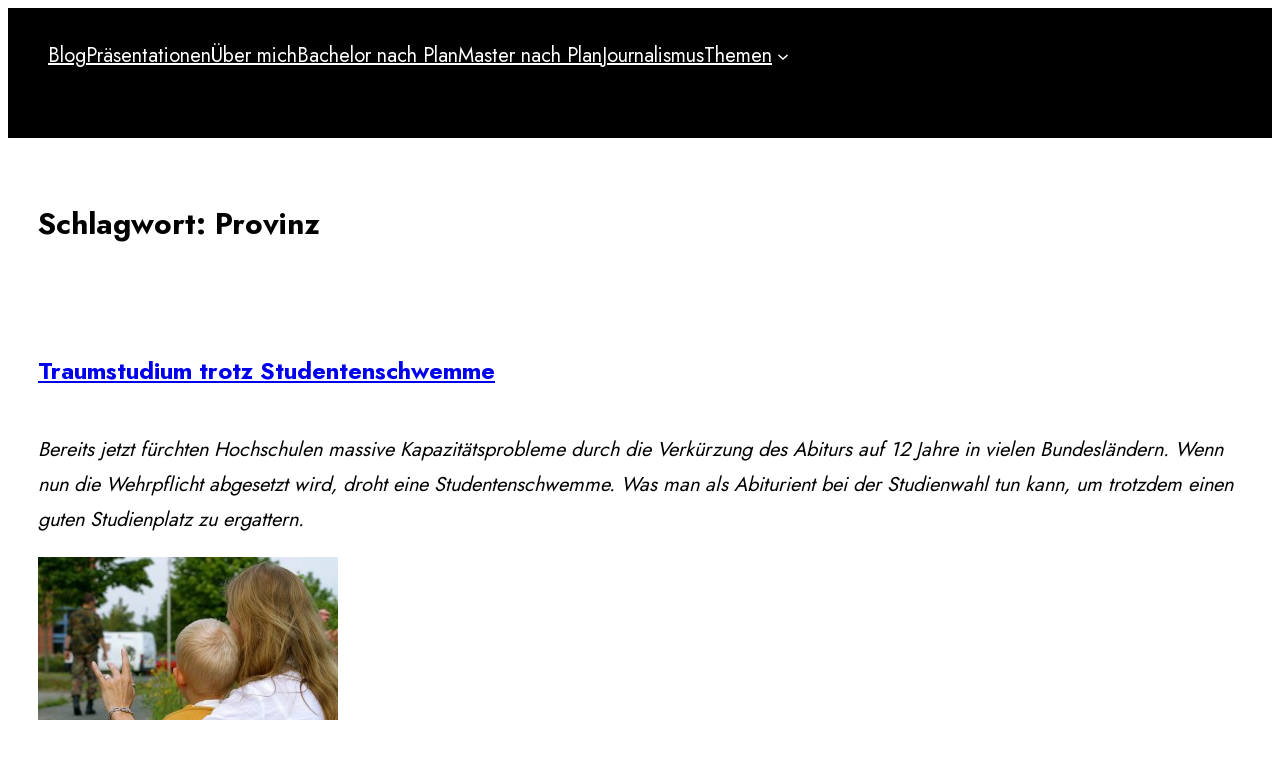

--- FILE ---
content_type: text/css
request_url: https://www.horndasch.net/wp-content/plugins/aino-blocks//dist/css/blocks.style.build.css?ver=1643663057
body_size: 445161
content:
.btl__xxs{border-top-left-radius:.625rem}.btl__xs{border-top-left-radius:.938rem}@media(min-width: 48em){.btl__xs{border-top-left-radius:1.25rem}}.btl__s{border-top-left-radius:1.25rem}@media(min-width: 48em){.btl__s{border-top-left-radius:1.875rem}}.btl__m{border-top-left-radius:1.563rem}@media(min-width: 48em){.btl__m{border-top-left-radius:2.5rem}}.btl__l{border-top-left-radius:1.875rem}@media(min-width: 48em){.btl__l{border-top-left-radius:3.125rem}}.btl__xl{border-top-left-radius:2.5rem}@media(min-width: 48em){.btl__xl{border-top-left-radius:3.75rem}}.btl__xxl{border-top-left-radius:3.125rem}@media(min-width: 48em){.btl__xxl{border-top-left-radius:4.375rem}}.btl__xxxl{border-top-left-radius:3.75rem}@media(min-width: 48em){.btl__xxxl{border-top-left-radius:5rem}}.btl__xxxxl{border-top-left-radius:4.375rem}@media(min-width: 48em){.btl__xxxxl{border-top-left-radius:5.625rem}}.btr__xxs{border-top-right-radius:.625rem}.btr__xs{border-top-right-radius:.938rem}@media(min-width: 48em){.btr__xs{border-top-right-radius:1.25rem}}.btr__s{border-top-right-radius:1.25rem}@media(min-width: 48em){.btr__s{border-top-right-radius:1.875rem}}.btr__m{border-top-right-radius:1.563rem}@media(min-width: 48em){.btr__m{border-top-right-radius:2.5rem}}.btr__l{border-top-right-radius:1.875rem}@media(min-width: 48em){.btr__l{border-top-right-radius:3.125rem}}.btr__xl{border-top-right-radius:2.5rem}@media(min-width: 48em){.btr__xl{border-top-right-radius:3.75rem}}.btr__xxl{border-top-right-radius:3.125rem}@media(min-width: 48em){.btr__xxl{border-top-right-radius:4.375rem}}.btr__xxxl{border-top-right-radius:3.75rem}@media(min-width: 48em){.btr__xxxl{border-top-right-radius:5rem}}.btr__xxxxl{border-top-right-radius:4.375rem}@media(min-width: 48em){.btr__xxxxl{border-top-right-radius:5.625rem}}.bbl__xxs{border-bottom-left-radius:.625rem}.bbl__xs{border-bottom-left-radius:.938rem}@media(min-width: 48em){.bbl__xs{border-bottom-left-radius:1.25rem}}.bbl__s{border-bottom-left-radius:1.25rem}@media(min-width: 48em){.bbl__s{border-bottom-left-radius:1.875rem}}.bbl__m{border-bottom-left-radius:1.563rem}@media(min-width: 48em){.bbl__m{border-bottom-left-radius:2.5rem}}.bbl__l{border-bottom-left-radius:1.875rem}@media(min-width: 48em){.bbl__l{border-bottom-left-radius:3.125rem}}.bbl__xl{border-bottom-left-radius:2.5rem}@media(min-width: 48em){.bbl__xl{border-bottom-left-radius:3.75rem}}.bbl__xxl{border-bottom-left-radius:3.125rem}@media(min-width: 48em){.bbl__xxl{border-bottom-left-radius:4.375rem}}.bbl__xxxl{border-bottom-left-radius:3.75rem}@media(min-width: 48em){.bbl__xxxl{border-bottom-left-radius:5rem}}.bbl__xxxxl{border-bottom-left-radius:4.375rem}@media(min-width: 48em){.bbl__xxxxl{border-bottom-left-radius:5.625rem}}.bbr__xxs{border-bottom-right-radius:.625rem}.bbr__xs{border-bottom-right-radius:.938rem}@media(min-width: 48em){.bbr__xs{border-bottom-right-radius:1.25rem}}.bbr__s{border-bottom-right-radius:1.25rem}@media(min-width: 48em){.bbr__s{border-bottom-right-radius:1.875rem}}.bbr__m{border-bottom-right-radius:1.563rem}@media(min-width: 48em){.bbr__m{border-bottom-right-radius:2.5rem}}.bbr__l{border-bottom-right-radius:1.875rem}@media(min-width: 48em){.bbr__l{border-bottom-right-radius:3.125rem}}.bbr__xl{border-bottom-right-radius:2.5rem}@media(min-width: 48em){.bbr__xl{border-bottom-right-radius:3.75rem}}.bbr__xxl{border-bottom-right-radius:3.125rem}@media(min-width: 48em){.bbr__xxl{border-bottom-right-radius:4.375rem}}.bbr__xxxl{border-bottom-right-radius:3.75rem}@media(min-width: 48em){.bbr__xxxl{border-bottom-right-radius:5rem}}.bbr__xxxxl{border-bottom-right-radius:4.375rem}@media(min-width: 48em){.bbr__xxxxl{border-bottom-right-radius:5.625rem}}.br-all__xxs{border-radius:.625rem}.br-all__xs{border-radius:.938rem}@media(min-width: 48em){.br-all__xs{border-radius:1.25rem}}.br-all__s{border-radius:1.25rem}@media(min-width: 48em){.br-all__s{border-radius:1.875rem}}.br-all__m{border-radius:1.563rem}@media(min-width: 48em){.br-all__m{border-radius:2.5rem}}.br-all__l{border-radius:1.875rem}@media(min-width: 48em){.br-all__l{border-radius:3.125rem}}.br-all__xl{border-radius:2.5rem}@media(min-width: 48em){.br-all__xl{border-radius:3.75rem}}.br-all__xxl{border-radius:3.125rem}@media(min-width: 48em){.br-all__xxl{border-radius:4.375rem}}.br-all__xxxl{border-radius:3.75rem}@media(min-width: 48em){.br-all__xxxl{border-radius:5rem}}.br-all__xxxxl{border-radius:4.375rem}@media(min-width: 48em){.br-all__xxxxl{border-radius:5.625rem}}
.wp-block-image.btl__xxs img,.wp-block-post-featured-image.btl__xxs img{border-top-left-radius:.625rem}.wp-block-image.btl__xs img,.wp-block-post-featured-image.btl__xs img{border-top-left-radius:.938rem}@media(min-width: 48em){.wp-block-image.btl__xs img,.wp-block-post-featured-image.btl__xs img{border-top-left-radius:1.25rem}}.wp-block-image.btl__s img,.wp-block-post-featured-image.btl__s img{border-top-left-radius:1.25rem}@media(min-width: 48em){.wp-block-image.btl__s img,.wp-block-post-featured-image.btl__s img{border-top-left-radius:1.875rem}}.wp-block-image.btl__m img,.wp-block-post-featured-image.btl__m img{border-top-left-radius:1.563rem}@media(min-width: 48em){.wp-block-image.btl__m img,.wp-block-post-featured-image.btl__m img{border-top-left-radius:2.5rem}}.wp-block-image.btl__l img,.wp-block-post-featured-image.btl__l img{border-top-left-radius:1.875rem}@media(min-width: 48em){.wp-block-image.btl__l img,.wp-block-post-featured-image.btl__l img{border-top-left-radius:3.125rem}}.wp-block-image.btl__xl img,.wp-block-post-featured-image.btl__xl img{border-top-left-radius:2.5rem}@media(min-width: 48em){.wp-block-image.btl__xl img,.wp-block-post-featured-image.btl__xl img{border-top-left-radius:3.75rem}}.wp-block-image.btl__xxl img,.wp-block-post-featured-image.btl__xxl img{border-top-left-radius:3.125rem}@media(min-width: 48em){.wp-block-image.btl__xxl img,.wp-block-post-featured-image.btl__xxl img{border-top-left-radius:4.375rem}}.wp-block-image.btl__xxxl img,.wp-block-post-featured-image.btl__xxxl img{border-top-left-radius:3.75rem}@media(min-width: 48em){.wp-block-image.btl__xxxl img,.wp-block-post-featured-image.btl__xxxl img{border-top-left-radius:5rem}}.wp-block-image.btl__xxxxl img,.wp-block-post-featured-image.btl__xxxxl img{border-top-left-radius:4.375rem}@media(min-width: 48em){.wp-block-image.btl__xxxxl img,.wp-block-post-featured-image.btl__xxxxl img{border-top-left-radius:5.625rem}}.wp-block-image.btr__xxs img,.wp-block-post-featured-image.btr__xxs img{border-top-right-radius:.625rem}.wp-block-image.btr__xs img,.wp-block-post-featured-image.btr__xs img{border-top-right-radius:.938rem}@media(min-width: 48em){.wp-block-image.btr__xs img,.wp-block-post-featured-image.btr__xs img{border-top-right-radius:1.25rem}}.wp-block-image.btr__s img,.wp-block-post-featured-image.btr__s img{border-top-right-radius:1.25rem}@media(min-width: 48em){.wp-block-image.btr__s img,.wp-block-post-featured-image.btr__s img{border-top-right-radius:1.875rem}}.wp-block-image.btr__m img,.wp-block-post-featured-image.btr__m img{border-top-right-radius:1.563rem}@media(min-width: 48em){.wp-block-image.btr__m img,.wp-block-post-featured-image.btr__m img{border-top-right-radius:2.5rem}}.wp-block-image.btr__l img,.wp-block-post-featured-image.btr__l img{border-top-right-radius:1.875rem}@media(min-width: 48em){.wp-block-image.btr__l img,.wp-block-post-featured-image.btr__l img{border-top-right-radius:3.125rem}}.wp-block-image.btr__xl img,.wp-block-post-featured-image.btr__xl img{border-top-right-radius:2.5rem}@media(min-width: 48em){.wp-block-image.btr__xl img,.wp-block-post-featured-image.btr__xl img{border-top-right-radius:3.75rem}}.wp-block-image.btr__xxl img,.wp-block-post-featured-image.btr__xxl img{border-top-right-radius:3.125rem}@media(min-width: 48em){.wp-block-image.btr__xxl img,.wp-block-post-featured-image.btr__xxl img{border-top-right-radius:4.375rem}}.wp-block-image.btr__xxxl img,.wp-block-post-featured-image.btr__xxxl img{border-top-right-radius:3.75rem}@media(min-width: 48em){.wp-block-image.btr__xxxl img,.wp-block-post-featured-image.btr__xxxl img{border-top-right-radius:5rem}}.wp-block-image.btr__xxxxl img,.wp-block-post-featured-image.btr__xxxxl img{border-top-right-radius:4.375rem}@media(min-width: 48em){.wp-block-image.btr__xxxxl img,.wp-block-post-featured-image.btr__xxxxl img{border-top-right-radius:5.625rem}}.wp-block-image.bbl__xxs img,.wp-block-post-featured-image.bbl__xxs img{border-bottom-left-radius:.625rem}.wp-block-image.bbl__xs img,.wp-block-post-featured-image.bbl__xs img{border-bottom-left-radius:.938rem}@media(min-width: 48em){.wp-block-image.bbl__xs img,.wp-block-post-featured-image.bbl__xs img{border-bottom-left-radius:1.25rem}}.wp-block-image.bbl__s img,.wp-block-post-featured-image.bbl__s img{border-bottom-left-radius:1.25rem}@media(min-width: 48em){.wp-block-image.bbl__s img,.wp-block-post-featured-image.bbl__s img{border-bottom-left-radius:1.875rem}}.wp-block-image.bbl__m img,.wp-block-post-featured-image.bbl__m img{border-bottom-left-radius:1.563rem}@media(min-width: 48em){.wp-block-image.bbl__m img,.wp-block-post-featured-image.bbl__m img{border-bottom-left-radius:2.5rem}}.wp-block-image.bbl__l img,.wp-block-post-featured-image.bbl__l img{border-bottom-left-radius:1.875rem}@media(min-width: 48em){.wp-block-image.bbl__l img,.wp-block-post-featured-image.bbl__l img{border-bottom-left-radius:3.125rem}}.wp-block-image.bbl__xl img,.wp-block-post-featured-image.bbl__xl img{border-bottom-left-radius:2.5rem}@media(min-width: 48em){.wp-block-image.bbl__xl img,.wp-block-post-featured-image.bbl__xl img{border-bottom-left-radius:3.75rem}}.wp-block-image.bbl__xxl img,.wp-block-post-featured-image.bbl__xxl img{border-bottom-left-radius:3.125rem}@media(min-width: 48em){.wp-block-image.bbl__xxl img,.wp-block-post-featured-image.bbl__xxl img{border-bottom-left-radius:4.375rem}}.wp-block-image.bbl__xxxl img,.wp-block-post-featured-image.bbl__xxxl img{border-bottom-left-radius:3.75rem}@media(min-width: 48em){.wp-block-image.bbl__xxxl img,.wp-block-post-featured-image.bbl__xxxl img{border-bottom-left-radius:5rem}}.wp-block-image.bbl__xxxxl img,.wp-block-post-featured-image.bbl__xxxxl img{border-bottom-left-radius:4.375rem}@media(min-width: 48em){.wp-block-image.bbl__xxxxl img,.wp-block-post-featured-image.bbl__xxxxl img{border-bottom-left-radius:5.625rem}}.wp-block-image.bbr__xxs img,.wp-block-post-featured-image.bbr__xxs img{border-bottom-right-radius:.625rem}.wp-block-image.bbr__xs img,.wp-block-post-featured-image.bbr__xs img{border-bottom-right-radius:.938rem}@media(min-width: 48em){.wp-block-image.bbr__xs img,.wp-block-post-featured-image.bbr__xs img{border-bottom-right-radius:1.25rem}}.wp-block-image.bbr__s img,.wp-block-post-featured-image.bbr__s img{border-bottom-right-radius:1.25rem}@media(min-width: 48em){.wp-block-image.bbr__s img,.wp-block-post-featured-image.bbr__s img{border-bottom-right-radius:1.875rem}}.wp-block-image.bbr__m img,.wp-block-post-featured-image.bbr__m img{border-bottom-right-radius:1.563rem}@media(min-width: 48em){.wp-block-image.bbr__m img,.wp-block-post-featured-image.bbr__m img{border-bottom-right-radius:2.5rem}}.wp-block-image.bbr__l img,.wp-block-post-featured-image.bbr__l img{border-bottom-right-radius:1.875rem}@media(min-width: 48em){.wp-block-image.bbr__l img,.wp-block-post-featured-image.bbr__l img{border-bottom-right-radius:3.125rem}}.wp-block-image.bbr__xl img,.wp-block-post-featured-image.bbr__xl img{border-bottom-right-radius:2.5rem}@media(min-width: 48em){.wp-block-image.bbr__xl img,.wp-block-post-featured-image.bbr__xl img{border-bottom-right-radius:3.75rem}}.wp-block-image.bbr__xxl img,.wp-block-post-featured-image.bbr__xxl img{border-bottom-right-radius:3.125rem}@media(min-width: 48em){.wp-block-image.bbr__xxl img,.wp-block-post-featured-image.bbr__xxl img{border-bottom-right-radius:4.375rem}}.wp-block-image.bbr__xxxl img,.wp-block-post-featured-image.bbr__xxxl img{border-bottom-right-radius:3.75rem}@media(min-width: 48em){.wp-block-image.bbr__xxxl img,.wp-block-post-featured-image.bbr__xxxl img{border-bottom-right-radius:5rem}}.wp-block-image.bbr__xxxxl img,.wp-block-post-featured-image.bbr__xxxxl img{border-bottom-right-radius:4.375rem}@media(min-width: 48em){.wp-block-image.bbr__xxxxl img,.wp-block-post-featured-image.bbr__xxxxl img{border-bottom-right-radius:5.625rem}}.wp-block-image.br-all__xxs img,.wp-block-post-featured-image.br-all__xxs img{border-radius:.625rem}.wp-block-image.br-all__xs img,.wp-block-post-featured-image.br-all__xs img{border-radius:.938rem}@media(min-width: 48em){.wp-block-image.br-all__xs img,.wp-block-post-featured-image.br-all__xs img{border-radius:1.25rem}}.wp-block-image.br-all__s img,.wp-block-post-featured-image.br-all__s img{border-radius:1.25rem}@media(min-width: 48em){.wp-block-image.br-all__s img,.wp-block-post-featured-image.br-all__s img{border-radius:1.875rem}}.wp-block-image.br-all__m img,.wp-block-post-featured-image.br-all__m img{border-radius:1.563rem}@media(min-width: 48em){.wp-block-image.br-all__m img,.wp-block-post-featured-image.br-all__m img{border-radius:2.5rem}}.wp-block-image.br-all__l img,.wp-block-post-featured-image.br-all__l img{border-radius:1.875rem}@media(min-width: 48em){.wp-block-image.br-all__l img,.wp-block-post-featured-image.br-all__l img{border-radius:3.125rem}}.wp-block-image.br-all__xl img,.wp-block-post-featured-image.br-all__xl img{border-radius:2.5rem}@media(min-width: 48em){.wp-block-image.br-all__xl img,.wp-block-post-featured-image.br-all__xl img{border-radius:3.75rem}}.wp-block-image.br-all__xxl img,.wp-block-post-featured-image.br-all__xxl img{border-radius:3.125rem}@media(min-width: 48em){.wp-block-image.br-all__xxl img,.wp-block-post-featured-image.br-all__xxl img{border-radius:4.375rem}}.wp-block-image.br-all__xxxl img,.wp-block-post-featured-image.br-all__xxxl img{border-radius:3.75rem}@media(min-width: 48em){.wp-block-image.br-all__xxxl img,.wp-block-post-featured-image.br-all__xxxl img{border-radius:5rem}}.wp-block-image.br-all__xxxxl img,.wp-block-post-featured-image.br-all__xxxxl img{border-radius:4.375rem}@media(min-width: 48em){.wp-block-image.br-all__xxxxl img,.wp-block-post-featured-image.br-all__xxxxl img{border-radius:5.625rem}}.wp-block-code.btl__xxs,.wp-block-preformatted.btl__xxs,.wp-block-group.btl__xxs,.wp-block-ainoblocks-card.btl__xxs,.wp-block-ainoblocks-flexbox.btl__xxs{border-top-left-radius:.625rem}.wp-block-code.btl__xs,.wp-block-preformatted.btl__xs,.wp-block-group.btl__xs,.wp-block-ainoblocks-card.btl__xs,.wp-block-ainoblocks-flexbox.btl__xs{border-top-left-radius:.938rem}@media(min-width: 48em){.wp-block-code.btl__xs,.wp-block-preformatted.btl__xs,.wp-block-group.btl__xs,.wp-block-ainoblocks-card.btl__xs,.wp-block-ainoblocks-flexbox.btl__xs{border-top-left-radius:1.25rem}}.wp-block-code.btl__s,.wp-block-preformatted.btl__s,.wp-block-group.btl__s,.wp-block-ainoblocks-card.btl__s,.wp-block-ainoblocks-flexbox.btl__s{border-top-left-radius:1.25rem}@media(min-width: 48em){.wp-block-code.btl__s,.wp-block-preformatted.btl__s,.wp-block-group.btl__s,.wp-block-ainoblocks-card.btl__s,.wp-block-ainoblocks-flexbox.btl__s{border-top-left-radius:1.875rem}}.wp-block-code.btl__m,.wp-block-preformatted.btl__m,.wp-block-group.btl__m,.wp-block-ainoblocks-card.btl__m,.wp-block-ainoblocks-flexbox.btl__m{border-top-left-radius:1.563rem}@media(min-width: 48em){.wp-block-code.btl__m,.wp-block-preformatted.btl__m,.wp-block-group.btl__m,.wp-block-ainoblocks-card.btl__m,.wp-block-ainoblocks-flexbox.btl__m{border-top-left-radius:2.5rem}}.wp-block-code.btl__l,.wp-block-preformatted.btl__l,.wp-block-group.btl__l,.wp-block-ainoblocks-card.btl__l,.wp-block-ainoblocks-flexbox.btl__l{border-top-left-radius:1.875rem}@media(min-width: 48em){.wp-block-code.btl__l,.wp-block-preformatted.btl__l,.wp-block-group.btl__l,.wp-block-ainoblocks-card.btl__l,.wp-block-ainoblocks-flexbox.btl__l{border-top-left-radius:3.125rem}}.wp-block-code.btl__xl,.wp-block-preformatted.btl__xl,.wp-block-group.btl__xl,.wp-block-ainoblocks-card.btl__xl,.wp-block-ainoblocks-flexbox.btl__xl{border-top-left-radius:2.5rem}@media(min-width: 48em){.wp-block-code.btl__xl,.wp-block-preformatted.btl__xl,.wp-block-group.btl__xl,.wp-block-ainoblocks-card.btl__xl,.wp-block-ainoblocks-flexbox.btl__xl{border-top-left-radius:3.75rem}}.wp-block-code.btl__xxl,.wp-block-preformatted.btl__xxl,.wp-block-group.btl__xxl,.wp-block-ainoblocks-card.btl__xxl,.wp-block-ainoblocks-flexbox.btl__xxl{border-top-left-radius:3.125rem}@media(min-width: 48em){.wp-block-code.btl__xxl,.wp-block-preformatted.btl__xxl,.wp-block-group.btl__xxl,.wp-block-ainoblocks-card.btl__xxl,.wp-block-ainoblocks-flexbox.btl__xxl{border-top-left-radius:4.375rem}}.wp-block-code.btl__xxxl,.wp-block-preformatted.btl__xxxl,.wp-block-group.btl__xxxl,.wp-block-ainoblocks-card.btl__xxxl,.wp-block-ainoblocks-flexbox.btl__xxxl{border-top-left-radius:3.75rem}@media(min-width: 48em){.wp-block-code.btl__xxxl,.wp-block-preformatted.btl__xxxl,.wp-block-group.btl__xxxl,.wp-block-ainoblocks-card.btl__xxxl,.wp-block-ainoblocks-flexbox.btl__xxxl{border-top-left-radius:5rem}}.wp-block-code.btl__xxxxl,.wp-block-preformatted.btl__xxxxl,.wp-block-group.btl__xxxxl,.wp-block-ainoblocks-card.btl__xxxxl,.wp-block-ainoblocks-flexbox.btl__xxxxl{border-top-left-radius:4.375rem}@media(min-width: 48em){.wp-block-code.btl__xxxxl,.wp-block-preformatted.btl__xxxxl,.wp-block-group.btl__xxxxl,.wp-block-ainoblocks-card.btl__xxxxl,.wp-block-ainoblocks-flexbox.btl__xxxxl{border-top-left-radius:5.625rem}}.wp-block-code.btr__xxs,.wp-block-preformatted.btr__xxs,.wp-block-group.btr__xxs,.wp-block-ainoblocks-card.btr__xxs,.wp-block-ainoblocks-flexbox.btr__xxs{border-top-right-radius:.625rem}.wp-block-code.btr__xs,.wp-block-preformatted.btr__xs,.wp-block-group.btr__xs,.wp-block-ainoblocks-card.btr__xs,.wp-block-ainoblocks-flexbox.btr__xs{border-top-right-radius:.938rem}@media(min-width: 48em){.wp-block-code.btr__xs,.wp-block-preformatted.btr__xs,.wp-block-group.btr__xs,.wp-block-ainoblocks-card.btr__xs,.wp-block-ainoblocks-flexbox.btr__xs{border-top-right-radius:1.25rem}}.wp-block-code.btr__s,.wp-block-preformatted.btr__s,.wp-block-group.btr__s,.wp-block-ainoblocks-card.btr__s,.wp-block-ainoblocks-flexbox.btr__s{border-top-right-radius:1.25rem}@media(min-width: 48em){.wp-block-code.btr__s,.wp-block-preformatted.btr__s,.wp-block-group.btr__s,.wp-block-ainoblocks-card.btr__s,.wp-block-ainoblocks-flexbox.btr__s{border-top-right-radius:1.875rem}}.wp-block-code.btr__m,.wp-block-preformatted.btr__m,.wp-block-group.btr__m,.wp-block-ainoblocks-card.btr__m,.wp-block-ainoblocks-flexbox.btr__m{border-top-right-radius:1.563rem}@media(min-width: 48em){.wp-block-code.btr__m,.wp-block-preformatted.btr__m,.wp-block-group.btr__m,.wp-block-ainoblocks-card.btr__m,.wp-block-ainoblocks-flexbox.btr__m{border-top-right-radius:2.5rem}}.wp-block-code.btr__l,.wp-block-preformatted.btr__l,.wp-block-group.btr__l,.wp-block-ainoblocks-card.btr__l,.wp-block-ainoblocks-flexbox.btr__l{border-top-right-radius:1.875rem}@media(min-width: 48em){.wp-block-code.btr__l,.wp-block-preformatted.btr__l,.wp-block-group.btr__l,.wp-block-ainoblocks-card.btr__l,.wp-block-ainoblocks-flexbox.btr__l{border-top-right-radius:3.125rem}}.wp-block-code.btr__xl,.wp-block-preformatted.btr__xl,.wp-block-group.btr__xl,.wp-block-ainoblocks-card.btr__xl,.wp-block-ainoblocks-flexbox.btr__xl{border-top-right-radius:2.5rem}@media(min-width: 48em){.wp-block-code.btr__xl,.wp-block-preformatted.btr__xl,.wp-block-group.btr__xl,.wp-block-ainoblocks-card.btr__xl,.wp-block-ainoblocks-flexbox.btr__xl{border-top-right-radius:3.75rem}}.wp-block-code.btr__xxl,.wp-block-preformatted.btr__xxl,.wp-block-group.btr__xxl,.wp-block-ainoblocks-card.btr__xxl,.wp-block-ainoblocks-flexbox.btr__xxl{border-top-right-radius:3.125rem}@media(min-width: 48em){.wp-block-code.btr__xxl,.wp-block-preformatted.btr__xxl,.wp-block-group.btr__xxl,.wp-block-ainoblocks-card.btr__xxl,.wp-block-ainoblocks-flexbox.btr__xxl{border-top-right-radius:4.375rem}}.wp-block-code.btr__xxxl,.wp-block-preformatted.btr__xxxl,.wp-block-group.btr__xxxl,.wp-block-ainoblocks-card.btr__xxxl,.wp-block-ainoblocks-flexbox.btr__xxxl{border-top-right-radius:3.75rem}@media(min-width: 48em){.wp-block-code.btr__xxxl,.wp-block-preformatted.btr__xxxl,.wp-block-group.btr__xxxl,.wp-block-ainoblocks-card.btr__xxxl,.wp-block-ainoblocks-flexbox.btr__xxxl{border-top-right-radius:5rem}}.wp-block-code.btr__xxxxl,.wp-block-preformatted.btr__xxxxl,.wp-block-group.btr__xxxxl,.wp-block-ainoblocks-card.btr__xxxxl,.wp-block-ainoblocks-flexbox.btr__xxxxl{border-top-right-radius:4.375rem}@media(min-width: 48em){.wp-block-code.btr__xxxxl,.wp-block-preformatted.btr__xxxxl,.wp-block-group.btr__xxxxl,.wp-block-ainoblocks-card.btr__xxxxl,.wp-block-ainoblocks-flexbox.btr__xxxxl{border-top-right-radius:5.625rem}}.wp-block-code.bbl__xxs,.wp-block-preformatted.bbl__xxs,.wp-block-group.bbl__xxs,.wp-block-ainoblocks-card.bbl__xxs,.wp-block-ainoblocks-flexbox.bbl__xxs{border-bottom-left-radius:.625rem}.wp-block-code.bbl__xs,.wp-block-preformatted.bbl__xs,.wp-block-group.bbl__xs,.wp-block-ainoblocks-card.bbl__xs,.wp-block-ainoblocks-flexbox.bbl__xs{border-bottom-left-radius:.938rem}@media(min-width: 48em){.wp-block-code.bbl__xs,.wp-block-preformatted.bbl__xs,.wp-block-group.bbl__xs,.wp-block-ainoblocks-card.bbl__xs,.wp-block-ainoblocks-flexbox.bbl__xs{border-bottom-left-radius:1.25rem}}.wp-block-code.bbl__s,.wp-block-preformatted.bbl__s,.wp-block-group.bbl__s,.wp-block-ainoblocks-card.bbl__s,.wp-block-ainoblocks-flexbox.bbl__s{border-bottom-left-radius:1.25rem}@media(min-width: 48em){.wp-block-code.bbl__s,.wp-block-preformatted.bbl__s,.wp-block-group.bbl__s,.wp-block-ainoblocks-card.bbl__s,.wp-block-ainoblocks-flexbox.bbl__s{border-bottom-left-radius:1.875rem}}.wp-block-code.bbl__m,.wp-block-preformatted.bbl__m,.wp-block-group.bbl__m,.wp-block-ainoblocks-card.bbl__m,.wp-block-ainoblocks-flexbox.bbl__m{border-bottom-left-radius:1.563rem}@media(min-width: 48em){.wp-block-code.bbl__m,.wp-block-preformatted.bbl__m,.wp-block-group.bbl__m,.wp-block-ainoblocks-card.bbl__m,.wp-block-ainoblocks-flexbox.bbl__m{border-bottom-left-radius:2.5rem}}.wp-block-code.bbl__l,.wp-block-preformatted.bbl__l,.wp-block-group.bbl__l,.wp-block-ainoblocks-card.bbl__l,.wp-block-ainoblocks-flexbox.bbl__l{border-bottom-left-radius:1.875rem}@media(min-width: 48em){.wp-block-code.bbl__l,.wp-block-preformatted.bbl__l,.wp-block-group.bbl__l,.wp-block-ainoblocks-card.bbl__l,.wp-block-ainoblocks-flexbox.bbl__l{border-bottom-left-radius:3.125rem}}.wp-block-code.bbl__xl,.wp-block-preformatted.bbl__xl,.wp-block-group.bbl__xl,.wp-block-ainoblocks-card.bbl__xl,.wp-block-ainoblocks-flexbox.bbl__xl{border-bottom-left-radius:2.5rem}@media(min-width: 48em){.wp-block-code.bbl__xl,.wp-block-preformatted.bbl__xl,.wp-block-group.bbl__xl,.wp-block-ainoblocks-card.bbl__xl,.wp-block-ainoblocks-flexbox.bbl__xl{border-bottom-left-radius:3.75rem}}.wp-block-code.bbl__xxl,.wp-block-preformatted.bbl__xxl,.wp-block-group.bbl__xxl,.wp-block-ainoblocks-card.bbl__xxl,.wp-block-ainoblocks-flexbox.bbl__xxl{border-bottom-left-radius:3.125rem}@media(min-width: 48em){.wp-block-code.bbl__xxl,.wp-block-preformatted.bbl__xxl,.wp-block-group.bbl__xxl,.wp-block-ainoblocks-card.bbl__xxl,.wp-block-ainoblocks-flexbox.bbl__xxl{border-bottom-left-radius:4.375rem}}.wp-block-code.bbl__xxxl,.wp-block-preformatted.bbl__xxxl,.wp-block-group.bbl__xxxl,.wp-block-ainoblocks-card.bbl__xxxl,.wp-block-ainoblocks-flexbox.bbl__xxxl{border-bottom-left-radius:3.75rem}@media(min-width: 48em){.wp-block-code.bbl__xxxl,.wp-block-preformatted.bbl__xxxl,.wp-block-group.bbl__xxxl,.wp-block-ainoblocks-card.bbl__xxxl,.wp-block-ainoblocks-flexbox.bbl__xxxl{border-bottom-left-radius:5rem}}.wp-block-code.bbl__xxxxl,.wp-block-preformatted.bbl__xxxxl,.wp-block-group.bbl__xxxxl,.wp-block-ainoblocks-card.bbl__xxxxl,.wp-block-ainoblocks-flexbox.bbl__xxxxl{border-bottom-left-radius:4.375rem}@media(min-width: 48em){.wp-block-code.bbl__xxxxl,.wp-block-preformatted.bbl__xxxxl,.wp-block-group.bbl__xxxxl,.wp-block-ainoblocks-card.bbl__xxxxl,.wp-block-ainoblocks-flexbox.bbl__xxxxl{border-bottom-left-radius:5.625rem}}.wp-block-code.bbr__xxs,.wp-block-preformatted.bbr__xxs,.wp-block-group.bbr__xxs,.wp-block-ainoblocks-card.bbr__xxs,.wp-block-ainoblocks-flexbox.bbr__xxs{border-bottom-right-radius:.625rem}.wp-block-code.bbr__xs,.wp-block-preformatted.bbr__xs,.wp-block-group.bbr__xs,.wp-block-ainoblocks-card.bbr__xs,.wp-block-ainoblocks-flexbox.bbr__xs{border-bottom-right-radius:.938rem}@media(min-width: 48em){.wp-block-code.bbr__xs,.wp-block-preformatted.bbr__xs,.wp-block-group.bbr__xs,.wp-block-ainoblocks-card.bbr__xs,.wp-block-ainoblocks-flexbox.bbr__xs{border-bottom-right-radius:1.25rem}}.wp-block-code.bbr__s,.wp-block-preformatted.bbr__s,.wp-block-group.bbr__s,.wp-block-ainoblocks-card.bbr__s,.wp-block-ainoblocks-flexbox.bbr__s{border-bottom-right-radius:1.25rem}@media(min-width: 48em){.wp-block-code.bbr__s,.wp-block-preformatted.bbr__s,.wp-block-group.bbr__s,.wp-block-ainoblocks-card.bbr__s,.wp-block-ainoblocks-flexbox.bbr__s{border-bottom-right-radius:1.875rem}}.wp-block-code.bbr__m,.wp-block-preformatted.bbr__m,.wp-block-group.bbr__m,.wp-block-ainoblocks-card.bbr__m,.wp-block-ainoblocks-flexbox.bbr__m{border-bottom-right-radius:1.563rem}@media(min-width: 48em){.wp-block-code.bbr__m,.wp-block-preformatted.bbr__m,.wp-block-group.bbr__m,.wp-block-ainoblocks-card.bbr__m,.wp-block-ainoblocks-flexbox.bbr__m{border-bottom-right-radius:2.5rem}}.wp-block-code.bbr__l,.wp-block-preformatted.bbr__l,.wp-block-group.bbr__l,.wp-block-ainoblocks-card.bbr__l,.wp-block-ainoblocks-flexbox.bbr__l{border-bottom-right-radius:1.875rem}@media(min-width: 48em){.wp-block-code.bbr__l,.wp-block-preformatted.bbr__l,.wp-block-group.bbr__l,.wp-block-ainoblocks-card.bbr__l,.wp-block-ainoblocks-flexbox.bbr__l{border-bottom-right-radius:3.125rem}}.wp-block-code.bbr__xl,.wp-block-preformatted.bbr__xl,.wp-block-group.bbr__xl,.wp-block-ainoblocks-card.bbr__xl,.wp-block-ainoblocks-flexbox.bbr__xl{border-bottom-right-radius:2.5rem}@media(min-width: 48em){.wp-block-code.bbr__xl,.wp-block-preformatted.bbr__xl,.wp-block-group.bbr__xl,.wp-block-ainoblocks-card.bbr__xl,.wp-block-ainoblocks-flexbox.bbr__xl{border-bottom-right-radius:3.75rem}}.wp-block-code.bbr__xxl,.wp-block-preformatted.bbr__xxl,.wp-block-group.bbr__xxl,.wp-block-ainoblocks-card.bbr__xxl,.wp-block-ainoblocks-flexbox.bbr__xxl{border-bottom-right-radius:3.125rem}@media(min-width: 48em){.wp-block-code.bbr__xxl,.wp-block-preformatted.bbr__xxl,.wp-block-group.bbr__xxl,.wp-block-ainoblocks-card.bbr__xxl,.wp-block-ainoblocks-flexbox.bbr__xxl{border-bottom-right-radius:4.375rem}}.wp-block-code.bbr__xxxl,.wp-block-preformatted.bbr__xxxl,.wp-block-group.bbr__xxxl,.wp-block-ainoblocks-card.bbr__xxxl,.wp-block-ainoblocks-flexbox.bbr__xxxl{border-bottom-right-radius:3.75rem}@media(min-width: 48em){.wp-block-code.bbr__xxxl,.wp-block-preformatted.bbr__xxxl,.wp-block-group.bbr__xxxl,.wp-block-ainoblocks-card.bbr__xxxl,.wp-block-ainoblocks-flexbox.bbr__xxxl{border-bottom-right-radius:5rem}}.wp-block-code.bbr__xxxxl,.wp-block-preformatted.bbr__xxxxl,.wp-block-group.bbr__xxxxl,.wp-block-ainoblocks-card.bbr__xxxxl,.wp-block-ainoblocks-flexbox.bbr__xxxxl{border-bottom-right-radius:4.375rem}@media(min-width: 48em){.wp-block-code.bbr__xxxxl,.wp-block-preformatted.bbr__xxxxl,.wp-block-group.bbr__xxxxl,.wp-block-ainoblocks-card.bbr__xxxxl,.wp-block-ainoblocks-flexbox.bbr__xxxxl{border-bottom-right-radius:5.625rem}}.wp-block-code.br-all__xxs,.wp-block-preformatted.br-all__xxs,.wp-block-group.br-all__xxs,.wp-block-ainoblocks-card.br-all__xxs,.wp-block-ainoblocks-flexbox.br-all__xxs{border-radius:.625rem}.wp-block-code.br-all__xs,.wp-block-preformatted.br-all__xs,.wp-block-group.br-all__xs,.wp-block-ainoblocks-card.br-all__xs,.wp-block-ainoblocks-flexbox.br-all__xs{border-radius:.938rem}@media(min-width: 48em){.wp-block-code.br-all__xs,.wp-block-preformatted.br-all__xs,.wp-block-group.br-all__xs,.wp-block-ainoblocks-card.br-all__xs,.wp-block-ainoblocks-flexbox.br-all__xs{border-radius:1.25rem}}.wp-block-code.br-all__s,.wp-block-preformatted.br-all__s,.wp-block-group.br-all__s,.wp-block-ainoblocks-card.br-all__s,.wp-block-ainoblocks-flexbox.br-all__s{border-radius:1.25rem}@media(min-width: 48em){.wp-block-code.br-all__s,.wp-block-preformatted.br-all__s,.wp-block-group.br-all__s,.wp-block-ainoblocks-card.br-all__s,.wp-block-ainoblocks-flexbox.br-all__s{border-radius:1.875rem}}.wp-block-code.br-all__m,.wp-block-preformatted.br-all__m,.wp-block-group.br-all__m,.wp-block-ainoblocks-card.br-all__m,.wp-block-ainoblocks-flexbox.br-all__m{border-radius:1.563rem}@media(min-width: 48em){.wp-block-code.br-all__m,.wp-block-preformatted.br-all__m,.wp-block-group.br-all__m,.wp-block-ainoblocks-card.br-all__m,.wp-block-ainoblocks-flexbox.br-all__m{border-radius:2.5rem}}.wp-block-code.br-all__l,.wp-block-preformatted.br-all__l,.wp-block-group.br-all__l,.wp-block-ainoblocks-card.br-all__l,.wp-block-ainoblocks-flexbox.br-all__l{border-radius:1.875rem}@media(min-width: 48em){.wp-block-code.br-all__l,.wp-block-preformatted.br-all__l,.wp-block-group.br-all__l,.wp-block-ainoblocks-card.br-all__l,.wp-block-ainoblocks-flexbox.br-all__l{border-radius:3.125rem}}.wp-block-code.br-all__xl,.wp-block-preformatted.br-all__xl,.wp-block-group.br-all__xl,.wp-block-ainoblocks-card.br-all__xl,.wp-block-ainoblocks-flexbox.br-all__xl{border-radius:2.5rem}@media(min-width: 48em){.wp-block-code.br-all__xl,.wp-block-preformatted.br-all__xl,.wp-block-group.br-all__xl,.wp-block-ainoblocks-card.br-all__xl,.wp-block-ainoblocks-flexbox.br-all__xl{border-radius:3.75rem}}.wp-block-code.br-all__xxl,.wp-block-preformatted.br-all__xxl,.wp-block-group.br-all__xxl,.wp-block-ainoblocks-card.br-all__xxl,.wp-block-ainoblocks-flexbox.br-all__xxl{border-radius:3.125rem}@media(min-width: 48em){.wp-block-code.br-all__xxl,.wp-block-preformatted.br-all__xxl,.wp-block-group.br-all__xxl,.wp-block-ainoblocks-card.br-all__xxl,.wp-block-ainoblocks-flexbox.br-all__xxl{border-radius:4.375rem}}.wp-block-code.br-all__xxxl,.wp-block-preformatted.br-all__xxxl,.wp-block-group.br-all__xxxl,.wp-block-ainoblocks-card.br-all__xxxl,.wp-block-ainoblocks-flexbox.br-all__xxxl{border-radius:3.75rem}@media(min-width: 48em){.wp-block-code.br-all__xxxl,.wp-block-preformatted.br-all__xxxl,.wp-block-group.br-all__xxxl,.wp-block-ainoblocks-card.br-all__xxxl,.wp-block-ainoblocks-flexbox.br-all__xxxl{border-radius:5rem}}.wp-block-code.br-all__xxxxl,.wp-block-preformatted.br-all__xxxxl,.wp-block-group.br-all__xxxxl,.wp-block-ainoblocks-card.br-all__xxxxl,.wp-block-ainoblocks-flexbox.br-all__xxxxl{border-radius:4.375rem}@media(min-width: 48em){.wp-block-code.br-all__xxxxl,.wp-block-preformatted.br-all__xxxxl,.wp-block-group.br-all__xxxxl,.wp-block-ainoblocks-card.br-all__xxxxl,.wp-block-ainoblocks-flexbox.br-all__xxxxl{border-radius:5.625rem}}
h1.pt__1,h2.pt__1,h3.pt__1,h4.pt__1,h5.pt__1,h6.pt__1,.single .post-content h1.pt__1,.single .post-content h2.pt__1,.single .post-content h3.pt__1,.single .post-content h4.pt__1,.single .post-content h5.pt__1,.single .post-content h6.pt__1,p.pt__1,ul.pt__1,.single .post-content p.pt__1,.wp-block-paragraph.pt__1,.single .wp-block-ainoblocks-card p.pt__1,.page-template-default .wp-block-ainoblocks-card p .single .post-content ul.pt__1,.single .post-content ol.pt__1,.wp-block-group.pt__1,.wp-block-group.has-background.pt__1,*[class*=wp-container-].wp-block-group.alignfull.has-background.pt__1,.wp-block-columns.pt__1,.wp-block-cover.pt__1,.wp-block-gallery.pt__1,.wp-block-image.pt__1,.wp-block-quote.pt__1,.wp-block-ainoblocks-arrow-button.pt__1,.wp-block-ainoblocks-multiple-buttons.pt__1,.wp-block-ainoblocks-card.pt__1,.wp-block-ainoblocks-divider.pt__1,.wp-block-ainoblocks-grid-container.pt__1,.wp-block-ainoblocks-grid-item.pt__1,.wp-block-ainoblocks-flexbox.pt__1,.wp-block-ainoblocks-flex-item.pt__1,.wp-block-ainoblocks-badge.pt__1{padding-top:0}h1.pt__2,h2.pt__2,h3.pt__2,h4.pt__2,h5.pt__2,h6.pt__2,.single .post-content h1.pt__2,.single .post-content h2.pt__2,.single .post-content h3.pt__2,.single .post-content h4.pt__2,.single .post-content h5.pt__2,.single .post-content h6.pt__2,p.pt__2,ul.pt__2,.single .post-content p.pt__2,.wp-block-paragraph.pt__2,.single .wp-block-ainoblocks-card p.pt__2,.page-template-default .wp-block-ainoblocks-card p .single .post-content ul.pt__2,.single .post-content ol.pt__2,.wp-block-group.pt__2,.wp-block-group.has-background.pt__2,*[class*=wp-container-].wp-block-group.alignfull.has-background.pt__2,.wp-block-columns.pt__2,.wp-block-cover.pt__2,.wp-block-gallery.pt__2,.wp-block-image.pt__2,.wp-block-quote.pt__2,.wp-block-ainoblocks-arrow-button.pt__2,.wp-block-ainoblocks-multiple-buttons.pt__2,.wp-block-ainoblocks-card.pt__2,.wp-block-ainoblocks-divider.pt__2,.wp-block-ainoblocks-grid-container.pt__2,.wp-block-ainoblocks-grid-item.pt__2,.wp-block-ainoblocks-flexbox.pt__2,.wp-block-ainoblocks-flex-item.pt__2,.wp-block-ainoblocks-badge.pt__2{padding-top:.25rem}h1.pt__3,h2.pt__3,h3.pt__3,h4.pt__3,h5.pt__3,h6.pt__3,.single .post-content h1.pt__3,.single .post-content h2.pt__3,.single .post-content h3.pt__3,.single .post-content h4.pt__3,.single .post-content h5.pt__3,.single .post-content h6.pt__3,p.pt__3,ul.pt__3,.single .post-content p.pt__3,.wp-block-paragraph.pt__3,.single .wp-block-ainoblocks-card p.pt__3,.page-template-default .wp-block-ainoblocks-card p .single .post-content ul.pt__3,.single .post-content ol.pt__3,.wp-block-group.pt__3,.wp-block-group.has-background.pt__3,*[class*=wp-container-].wp-block-group.alignfull.has-background.pt__3,.wp-block-columns.pt__3,.wp-block-cover.pt__3,.wp-block-gallery.pt__3,.wp-block-image.pt__3,.wp-block-quote.pt__3,.wp-block-ainoblocks-arrow-button.pt__3,.wp-block-ainoblocks-multiple-buttons.pt__3,.wp-block-ainoblocks-card.pt__3,.wp-block-ainoblocks-divider.pt__3,.wp-block-ainoblocks-grid-container.pt__3,.wp-block-ainoblocks-grid-item.pt__3,.wp-block-ainoblocks-flexbox.pt__3,.wp-block-ainoblocks-flex-item.pt__3,.wp-block-ainoblocks-badge.pt__3{padding-top:.5rem}h1.pt__4,h2.pt__4,h3.pt__4,h4.pt__4,h5.pt__4,h6.pt__4,.single .post-content h1.pt__4,.single .post-content h2.pt__4,.single .post-content h3.pt__4,.single .post-content h4.pt__4,.single .post-content h5.pt__4,.single .post-content h6.pt__4,p.pt__4,ul.pt__4,.single .post-content p.pt__4,.wp-block-paragraph.pt__4,.single .wp-block-ainoblocks-card p.pt__4,.page-template-default .wp-block-ainoblocks-card p .single .post-content ul.pt__4,.single .post-content ol.pt__4,.wp-block-group.pt__4,.wp-block-group.has-background.pt__4,*[class*=wp-container-].wp-block-group.alignfull.has-background.pt__4,.wp-block-columns.pt__4,.wp-block-cover.pt__4,.wp-block-gallery.pt__4,.wp-block-image.pt__4,.wp-block-quote.pt__4,.wp-block-ainoblocks-arrow-button.pt__4,.wp-block-ainoblocks-multiple-buttons.pt__4,.wp-block-ainoblocks-card.pt__4,.wp-block-ainoblocks-divider.pt__4,.wp-block-ainoblocks-grid-container.pt__4,.wp-block-ainoblocks-grid-item.pt__4,.wp-block-ainoblocks-flexbox.pt__4,.wp-block-ainoblocks-flex-item.pt__4,.wp-block-ainoblocks-badge.pt__4{padding-top:.75rem}h1.pt__5,h2.pt__5,h3.pt__5,h4.pt__5,h5.pt__5,h6.pt__5,.single .post-content h1.pt__5,.single .post-content h2.pt__5,.single .post-content h3.pt__5,.single .post-content h4.pt__5,.single .post-content h5.pt__5,.single .post-content h6.pt__5,p.pt__5,ul.pt__5,.single .post-content p.pt__5,.wp-block-paragraph.pt__5,.single .wp-block-ainoblocks-card p.pt__5,.page-template-default .wp-block-ainoblocks-card p .single .post-content ul.pt__5,.single .post-content ol.pt__5,.wp-block-group.pt__5,.wp-block-group.has-background.pt__5,*[class*=wp-container-].wp-block-group.alignfull.has-background.pt__5,.wp-block-columns.pt__5,.wp-block-cover.pt__5,.wp-block-gallery.pt__5,.wp-block-image.pt__5,.wp-block-quote.pt__5,.wp-block-ainoblocks-arrow-button.pt__5,.wp-block-ainoblocks-multiple-buttons.pt__5,.wp-block-ainoblocks-card.pt__5,.wp-block-ainoblocks-divider.pt__5,.wp-block-ainoblocks-grid-container.pt__5,.wp-block-ainoblocks-grid-item.pt__5,.wp-block-ainoblocks-flexbox.pt__5,.wp-block-ainoblocks-flex-item.pt__5,.wp-block-ainoblocks-badge.pt__5{padding-top:1rem}h1.pt__6,h2.pt__6,h3.pt__6,h4.pt__6,h5.pt__6,h6.pt__6,.single .post-content h1.pt__6,.single .post-content h2.pt__6,.single .post-content h3.pt__6,.single .post-content h4.pt__6,.single .post-content h5.pt__6,.single .post-content h6.pt__6,p.pt__6,ul.pt__6,.single .post-content p.pt__6,.wp-block-paragraph.pt__6,.single .wp-block-ainoblocks-card p.pt__6,.page-template-default .wp-block-ainoblocks-card p .single .post-content ul.pt__6,.single .post-content ol.pt__6,.wp-block-group.pt__6,.wp-block-group.has-background.pt__6,*[class*=wp-container-].wp-block-group.alignfull.has-background.pt__6,.wp-block-columns.pt__6,.wp-block-cover.pt__6,.wp-block-gallery.pt__6,.wp-block-image.pt__6,.wp-block-quote.pt__6,.wp-block-ainoblocks-arrow-button.pt__6,.wp-block-ainoblocks-multiple-buttons.pt__6,.wp-block-ainoblocks-card.pt__6,.wp-block-ainoblocks-divider.pt__6,.wp-block-ainoblocks-grid-container.pt__6,.wp-block-ainoblocks-grid-item.pt__6,.wp-block-ainoblocks-flexbox.pt__6,.wp-block-ainoblocks-flex-item.pt__6,.wp-block-ainoblocks-badge.pt__6{padding-top:1rem}@media(min-width: 80em){h1.pt__6,h2.pt__6,h3.pt__6,h4.pt__6,h5.pt__6,h6.pt__6,.single .post-content h1.pt__6,.single .post-content h2.pt__6,.single .post-content h3.pt__6,.single .post-content h4.pt__6,.single .post-content h5.pt__6,.single .post-content h6.pt__6,p.pt__6,ul.pt__6,.single .post-content p.pt__6,.wp-block-paragraph.pt__6,.single .wp-block-ainoblocks-card p.pt__6,.page-template-default .wp-block-ainoblocks-card p .single .post-content ul.pt__6,.single .post-content ol.pt__6,.wp-block-group.pt__6,.wp-block-group.has-background.pt__6,*[class*=wp-container-].wp-block-group.alignfull.has-background.pt__6,.wp-block-columns.pt__6,.wp-block-cover.pt__6,.wp-block-gallery.pt__6,.wp-block-image.pt__6,.wp-block-quote.pt__6,.wp-block-ainoblocks-arrow-button.pt__6,.wp-block-ainoblocks-multiple-buttons.pt__6,.wp-block-ainoblocks-card.pt__6,.wp-block-ainoblocks-divider.pt__6,.wp-block-ainoblocks-grid-container.pt__6,.wp-block-ainoblocks-grid-item.pt__6,.wp-block-ainoblocks-flexbox.pt__6,.wp-block-ainoblocks-flex-item.pt__6,.wp-block-ainoblocks-badge.pt__6{padding-top:1.25rem}}h1.pt__7,h2.pt__7,h3.pt__7,h4.pt__7,h5.pt__7,h6.pt__7,.single .post-content h1.pt__7,.single .post-content h2.pt__7,.single .post-content h3.pt__7,.single .post-content h4.pt__7,.single .post-content h5.pt__7,.single .post-content h6.pt__7,p.pt__7,ul.pt__7,.single .post-content p.pt__7,.wp-block-paragraph.pt__7,.single .wp-block-ainoblocks-card p.pt__7,.page-template-default .wp-block-ainoblocks-card p .single .post-content ul.pt__7,.single .post-content ol.pt__7,.wp-block-group.pt__7,.wp-block-group.has-background.pt__7,*[class*=wp-container-].wp-block-group.alignfull.has-background.pt__7,.wp-block-columns.pt__7,.wp-block-cover.pt__7,.wp-block-gallery.pt__7,.wp-block-image.pt__7,.wp-block-quote.pt__7,.wp-block-ainoblocks-arrow-button.pt__7,.wp-block-ainoblocks-multiple-buttons.pt__7,.wp-block-ainoblocks-card.pt__7,.wp-block-ainoblocks-divider.pt__7,.wp-block-ainoblocks-grid-container.pt__7,.wp-block-ainoblocks-grid-item.pt__7,.wp-block-ainoblocks-flexbox.pt__7,.wp-block-ainoblocks-flex-item.pt__7,.wp-block-ainoblocks-badge.pt__7{padding-top:1rem}@media(min-width: 64em){h1.pt__7,h2.pt__7,h3.pt__7,h4.pt__7,h5.pt__7,h6.pt__7,.single .post-content h1.pt__7,.single .post-content h2.pt__7,.single .post-content h3.pt__7,.single .post-content h4.pt__7,.single .post-content h5.pt__7,.single .post-content h6.pt__7,p.pt__7,ul.pt__7,.single .post-content p.pt__7,.wp-block-paragraph.pt__7,.single .wp-block-ainoblocks-card p.pt__7,.page-template-default .wp-block-ainoblocks-card p .single .post-content ul.pt__7,.single .post-content ol.pt__7,.wp-block-group.pt__7,.wp-block-group.has-background.pt__7,*[class*=wp-container-].wp-block-group.alignfull.has-background.pt__7,.wp-block-columns.pt__7,.wp-block-cover.pt__7,.wp-block-gallery.pt__7,.wp-block-image.pt__7,.wp-block-quote.pt__7,.wp-block-ainoblocks-arrow-button.pt__7,.wp-block-ainoblocks-multiple-buttons.pt__7,.wp-block-ainoblocks-card.pt__7,.wp-block-ainoblocks-divider.pt__7,.wp-block-ainoblocks-grid-container.pt__7,.wp-block-ainoblocks-grid-item.pt__7,.wp-block-ainoblocks-flexbox.pt__7,.wp-block-ainoblocks-flex-item.pt__7,.wp-block-ainoblocks-badge.pt__7{padding-top:1.25rem}}@media(min-width: 80em){h1.pt__7,h2.pt__7,h3.pt__7,h4.pt__7,h5.pt__7,h6.pt__7,.single .post-content h1.pt__7,.single .post-content h2.pt__7,.single .post-content h3.pt__7,.single .post-content h4.pt__7,.single .post-content h5.pt__7,.single .post-content h6.pt__7,p.pt__7,ul.pt__7,.single .post-content p.pt__7,.wp-block-paragraph.pt__7,.single .wp-block-ainoblocks-card p.pt__7,.page-template-default .wp-block-ainoblocks-card p .single .post-content ul.pt__7,.single .post-content ol.pt__7,.wp-block-group.pt__7,.wp-block-group.has-background.pt__7,*[class*=wp-container-].wp-block-group.alignfull.has-background.pt__7,.wp-block-columns.pt__7,.wp-block-cover.pt__7,.wp-block-gallery.pt__7,.wp-block-image.pt__7,.wp-block-quote.pt__7,.wp-block-ainoblocks-arrow-button.pt__7,.wp-block-ainoblocks-multiple-buttons.pt__7,.wp-block-ainoblocks-card.pt__7,.wp-block-ainoblocks-divider.pt__7,.wp-block-ainoblocks-grid-container.pt__7,.wp-block-ainoblocks-grid-item.pt__7,.wp-block-ainoblocks-flexbox.pt__7,.wp-block-ainoblocks-flex-item.pt__7,.wp-block-ainoblocks-badge.pt__7{padding-top:1.5rem}}h1.pt__8,h2.pt__8,h3.pt__8,h4.pt__8,h5.pt__8,h6.pt__8,.single .post-content h1.pt__8,.single .post-content h2.pt__8,.single .post-content h3.pt__8,.single .post-content h4.pt__8,.single .post-content h5.pt__8,.single .post-content h6.pt__8,p.pt__8,ul.pt__8,.single .post-content p.pt__8,.wp-block-paragraph.pt__8,.single .wp-block-ainoblocks-card p.pt__8,.page-template-default .wp-block-ainoblocks-card p .single .post-content ul.pt__8,.single .post-content ol.pt__8,.wp-block-group.pt__8,.wp-block-group.has-background.pt__8,*[class*=wp-container-].wp-block-group.alignfull.has-background.pt__8,.wp-block-columns.pt__8,.wp-block-cover.pt__8,.wp-block-gallery.pt__8,.wp-block-image.pt__8,.wp-block-quote.pt__8,.wp-block-ainoblocks-arrow-button.pt__8,.wp-block-ainoblocks-multiple-buttons.pt__8,.wp-block-ainoblocks-card.pt__8,.wp-block-ainoblocks-divider.pt__8,.wp-block-ainoblocks-grid-container.pt__8,.wp-block-ainoblocks-grid-item.pt__8,.wp-block-ainoblocks-flexbox.pt__8,.wp-block-ainoblocks-flex-item.pt__8,.wp-block-ainoblocks-badge.pt__8{padding-top:1rem}@media(min-width: 48em){h1.pt__8,h2.pt__8,h3.pt__8,h4.pt__8,h5.pt__8,h6.pt__8,.single .post-content h1.pt__8,.single .post-content h2.pt__8,.single .post-content h3.pt__8,.single .post-content h4.pt__8,.single .post-content h5.pt__8,.single .post-content h6.pt__8,p.pt__8,ul.pt__8,.single .post-content p.pt__8,.wp-block-paragraph.pt__8,.single .wp-block-ainoblocks-card p.pt__8,.page-template-default .wp-block-ainoblocks-card p .single .post-content ul.pt__8,.single .post-content ol.pt__8,.wp-block-group.pt__8,.wp-block-group.has-background.pt__8,*[class*=wp-container-].wp-block-group.alignfull.has-background.pt__8,.wp-block-columns.pt__8,.wp-block-cover.pt__8,.wp-block-gallery.pt__8,.wp-block-image.pt__8,.wp-block-quote.pt__8,.wp-block-ainoblocks-arrow-button.pt__8,.wp-block-ainoblocks-multiple-buttons.pt__8,.wp-block-ainoblocks-card.pt__8,.wp-block-ainoblocks-divider.pt__8,.wp-block-ainoblocks-grid-container.pt__8,.wp-block-ainoblocks-grid-item.pt__8,.wp-block-ainoblocks-flexbox.pt__8,.wp-block-ainoblocks-flex-item.pt__8,.wp-block-ainoblocks-badge.pt__8{padding-top:1.25rem}}@media(min-width: 64em){h1.pt__8,h2.pt__8,h3.pt__8,h4.pt__8,h5.pt__8,h6.pt__8,.single .post-content h1.pt__8,.single .post-content h2.pt__8,.single .post-content h3.pt__8,.single .post-content h4.pt__8,.single .post-content h5.pt__8,.single .post-content h6.pt__8,p.pt__8,ul.pt__8,.single .post-content p.pt__8,.wp-block-paragraph.pt__8,.single .wp-block-ainoblocks-card p.pt__8,.page-template-default .wp-block-ainoblocks-card p .single .post-content ul.pt__8,.single .post-content ol.pt__8,.wp-block-group.pt__8,.wp-block-group.has-background.pt__8,*[class*=wp-container-].wp-block-group.alignfull.has-background.pt__8,.wp-block-columns.pt__8,.wp-block-cover.pt__8,.wp-block-gallery.pt__8,.wp-block-image.pt__8,.wp-block-quote.pt__8,.wp-block-ainoblocks-arrow-button.pt__8,.wp-block-ainoblocks-multiple-buttons.pt__8,.wp-block-ainoblocks-card.pt__8,.wp-block-ainoblocks-divider.pt__8,.wp-block-ainoblocks-grid-container.pt__8,.wp-block-ainoblocks-grid-item.pt__8,.wp-block-ainoblocks-flexbox.pt__8,.wp-block-ainoblocks-flex-item.pt__8,.wp-block-ainoblocks-badge.pt__8{padding-top:1.5rem}}@media(min-width: 80em){h1.pt__8,h2.pt__8,h3.pt__8,h4.pt__8,h5.pt__8,h6.pt__8,.single .post-content h1.pt__8,.single .post-content h2.pt__8,.single .post-content h3.pt__8,.single .post-content h4.pt__8,.single .post-content h5.pt__8,.single .post-content h6.pt__8,p.pt__8,ul.pt__8,.single .post-content p.pt__8,.wp-block-paragraph.pt__8,.single .wp-block-ainoblocks-card p.pt__8,.page-template-default .wp-block-ainoblocks-card p .single .post-content ul.pt__8,.single .post-content ol.pt__8,.wp-block-group.pt__8,.wp-block-group.has-background.pt__8,*[class*=wp-container-].wp-block-group.alignfull.has-background.pt__8,.wp-block-columns.pt__8,.wp-block-cover.pt__8,.wp-block-gallery.pt__8,.wp-block-image.pt__8,.wp-block-quote.pt__8,.wp-block-ainoblocks-arrow-button.pt__8,.wp-block-ainoblocks-multiple-buttons.pt__8,.wp-block-ainoblocks-card.pt__8,.wp-block-ainoblocks-divider.pt__8,.wp-block-ainoblocks-grid-container.pt__8,.wp-block-ainoblocks-grid-item.pt__8,.wp-block-ainoblocks-flexbox.pt__8,.wp-block-ainoblocks-flex-item.pt__8,.wp-block-ainoblocks-badge.pt__8{padding-top:2rem}}h1.pt__9,h2.pt__9,h3.pt__9,h4.pt__9,h5.pt__9,h6.pt__9,.single .post-content h1.pt__9,.single .post-content h2.pt__9,.single .post-content h3.pt__9,.single .post-content h4.pt__9,.single .post-content h5.pt__9,.single .post-content h6.pt__9,p.pt__9,ul.pt__9,.single .post-content p.pt__9,.wp-block-paragraph.pt__9,.single .wp-block-ainoblocks-card p.pt__9,.page-template-default .wp-block-ainoblocks-card p .single .post-content ul.pt__9,.single .post-content ol.pt__9,.wp-block-group.pt__9,.wp-block-group.has-background.pt__9,*[class*=wp-container-].wp-block-group.alignfull.has-background.pt__9,.wp-block-columns.pt__9,.wp-block-cover.pt__9,.wp-block-gallery.pt__9,.wp-block-image.pt__9,.wp-block-quote.pt__9,.wp-block-ainoblocks-arrow-button.pt__9,.wp-block-ainoblocks-multiple-buttons.pt__9,.wp-block-ainoblocks-card.pt__9,.wp-block-ainoblocks-divider.pt__9,.wp-block-ainoblocks-grid-container.pt__9,.wp-block-ainoblocks-grid-item.pt__9,.wp-block-ainoblocks-flexbox.pt__9,.wp-block-ainoblocks-flex-item.pt__9,.wp-block-ainoblocks-badge.pt__9{padding-top:1.25rem}@media(min-width: 48em){h1.pt__9,h2.pt__9,h3.pt__9,h4.pt__9,h5.pt__9,h6.pt__9,.single .post-content h1.pt__9,.single .post-content h2.pt__9,.single .post-content h3.pt__9,.single .post-content h4.pt__9,.single .post-content h5.pt__9,.single .post-content h6.pt__9,p.pt__9,ul.pt__9,.single .post-content p.pt__9,.wp-block-paragraph.pt__9,.single .wp-block-ainoblocks-card p.pt__9,.page-template-default .wp-block-ainoblocks-card p .single .post-content ul.pt__9,.single .post-content ol.pt__9,.wp-block-group.pt__9,.wp-block-group.has-background.pt__9,*[class*=wp-container-].wp-block-group.alignfull.has-background.pt__9,.wp-block-columns.pt__9,.wp-block-cover.pt__9,.wp-block-gallery.pt__9,.wp-block-image.pt__9,.wp-block-quote.pt__9,.wp-block-ainoblocks-arrow-button.pt__9,.wp-block-ainoblocks-multiple-buttons.pt__9,.wp-block-ainoblocks-card.pt__9,.wp-block-ainoblocks-divider.pt__9,.wp-block-ainoblocks-grid-container.pt__9,.wp-block-ainoblocks-grid-item.pt__9,.wp-block-ainoblocks-flexbox.pt__9,.wp-block-ainoblocks-flex-item.pt__9,.wp-block-ainoblocks-badge.pt__9{padding-top:1.5rem}}@media(min-width: 64em){h1.pt__9,h2.pt__9,h3.pt__9,h4.pt__9,h5.pt__9,h6.pt__9,.single .post-content h1.pt__9,.single .post-content h2.pt__9,.single .post-content h3.pt__9,.single .post-content h4.pt__9,.single .post-content h5.pt__9,.single .post-content h6.pt__9,p.pt__9,ul.pt__9,.single .post-content p.pt__9,.wp-block-paragraph.pt__9,.single .wp-block-ainoblocks-card p.pt__9,.page-template-default .wp-block-ainoblocks-card p .single .post-content ul.pt__9,.single .post-content ol.pt__9,.wp-block-group.pt__9,.wp-block-group.has-background.pt__9,*[class*=wp-container-].wp-block-group.alignfull.has-background.pt__9,.wp-block-columns.pt__9,.wp-block-cover.pt__9,.wp-block-gallery.pt__9,.wp-block-image.pt__9,.wp-block-quote.pt__9,.wp-block-ainoblocks-arrow-button.pt__9,.wp-block-ainoblocks-multiple-buttons.pt__9,.wp-block-ainoblocks-card.pt__9,.wp-block-ainoblocks-divider.pt__9,.wp-block-ainoblocks-grid-container.pt__9,.wp-block-ainoblocks-grid-item.pt__9,.wp-block-ainoblocks-flexbox.pt__9,.wp-block-ainoblocks-flex-item.pt__9,.wp-block-ainoblocks-badge.pt__9{padding-top:2rem}}@media(min-width: 80em){h1.pt__9,h2.pt__9,h3.pt__9,h4.pt__9,h5.pt__9,h6.pt__9,.single .post-content h1.pt__9,.single .post-content h2.pt__9,.single .post-content h3.pt__9,.single .post-content h4.pt__9,.single .post-content h5.pt__9,.single .post-content h6.pt__9,p.pt__9,ul.pt__9,.single .post-content p.pt__9,.wp-block-paragraph.pt__9,.single .wp-block-ainoblocks-card p.pt__9,.page-template-default .wp-block-ainoblocks-card p .single .post-content ul.pt__9,.single .post-content ol.pt__9,.wp-block-group.pt__9,.wp-block-group.has-background.pt__9,*[class*=wp-container-].wp-block-group.alignfull.has-background.pt__9,.wp-block-columns.pt__9,.wp-block-cover.pt__9,.wp-block-gallery.pt__9,.wp-block-image.pt__9,.wp-block-quote.pt__9,.wp-block-ainoblocks-arrow-button.pt__9,.wp-block-ainoblocks-multiple-buttons.pt__9,.wp-block-ainoblocks-card.pt__9,.wp-block-ainoblocks-divider.pt__9,.wp-block-ainoblocks-grid-container.pt__9,.wp-block-ainoblocks-grid-item.pt__9,.wp-block-ainoblocks-flexbox.pt__9,.wp-block-ainoblocks-flex-item.pt__9,.wp-block-ainoblocks-badge.pt__9{padding-top:2.5rem}}h1.pt__10,h2.pt__10,h3.pt__10,h4.pt__10,h5.pt__10,h6.pt__10,.single .post-content h1.pt__10,.single .post-content h2.pt__10,.single .post-content h3.pt__10,.single .post-content h4.pt__10,.single .post-content h5.pt__10,.single .post-content h6.pt__10,p.pt__10,ul.pt__10,.single .post-content p.pt__10,.wp-block-paragraph.pt__10,.single .wp-block-ainoblocks-card p.pt__10,.page-template-default .wp-block-ainoblocks-card p .single .post-content ul.pt__10,.single .post-content ol.pt__10,.wp-block-group.pt__10,.wp-block-group.has-background.pt__10,*[class*=wp-container-].wp-block-group.alignfull.has-background.pt__10,.wp-block-columns.pt__10,.wp-block-cover.pt__10,.wp-block-gallery.pt__10,.wp-block-image.pt__10,.wp-block-quote.pt__10,.wp-block-ainoblocks-arrow-button.pt__10,.wp-block-ainoblocks-multiple-buttons.pt__10,.wp-block-ainoblocks-card.pt__10,.wp-block-ainoblocks-divider.pt__10,.wp-block-ainoblocks-grid-container.pt__10,.wp-block-ainoblocks-grid-item.pt__10,.wp-block-ainoblocks-flexbox.pt__10,.wp-block-ainoblocks-flex-item.pt__10,.wp-block-ainoblocks-badge.pt__10{padding-top:1.5rem}@media(min-width: 48em){h1.pt__10,h2.pt__10,h3.pt__10,h4.pt__10,h5.pt__10,h6.pt__10,.single .post-content h1.pt__10,.single .post-content h2.pt__10,.single .post-content h3.pt__10,.single .post-content h4.pt__10,.single .post-content h5.pt__10,.single .post-content h6.pt__10,p.pt__10,ul.pt__10,.single .post-content p.pt__10,.wp-block-paragraph.pt__10,.single .wp-block-ainoblocks-card p.pt__10,.page-template-default .wp-block-ainoblocks-card p .single .post-content ul.pt__10,.single .post-content ol.pt__10,.wp-block-group.pt__10,.wp-block-group.has-background.pt__10,*[class*=wp-container-].wp-block-group.alignfull.has-background.pt__10,.wp-block-columns.pt__10,.wp-block-cover.pt__10,.wp-block-gallery.pt__10,.wp-block-image.pt__10,.wp-block-quote.pt__10,.wp-block-ainoblocks-arrow-button.pt__10,.wp-block-ainoblocks-multiple-buttons.pt__10,.wp-block-ainoblocks-card.pt__10,.wp-block-ainoblocks-divider.pt__10,.wp-block-ainoblocks-grid-container.pt__10,.wp-block-ainoblocks-grid-item.pt__10,.wp-block-ainoblocks-flexbox.pt__10,.wp-block-ainoblocks-flex-item.pt__10,.wp-block-ainoblocks-badge.pt__10{padding-top:2rem}}@media(min-width: 64em){h1.pt__10,h2.pt__10,h3.pt__10,h4.pt__10,h5.pt__10,h6.pt__10,.single .post-content h1.pt__10,.single .post-content h2.pt__10,.single .post-content h3.pt__10,.single .post-content h4.pt__10,.single .post-content h5.pt__10,.single .post-content h6.pt__10,p.pt__10,ul.pt__10,.single .post-content p.pt__10,.wp-block-paragraph.pt__10,.single .wp-block-ainoblocks-card p.pt__10,.page-template-default .wp-block-ainoblocks-card p .single .post-content ul.pt__10,.single .post-content ol.pt__10,.wp-block-group.pt__10,.wp-block-group.has-background.pt__10,*[class*=wp-container-].wp-block-group.alignfull.has-background.pt__10,.wp-block-columns.pt__10,.wp-block-cover.pt__10,.wp-block-gallery.pt__10,.wp-block-image.pt__10,.wp-block-quote.pt__10,.wp-block-ainoblocks-arrow-button.pt__10,.wp-block-ainoblocks-multiple-buttons.pt__10,.wp-block-ainoblocks-card.pt__10,.wp-block-ainoblocks-divider.pt__10,.wp-block-ainoblocks-grid-container.pt__10,.wp-block-ainoblocks-grid-item.pt__10,.wp-block-ainoblocks-flexbox.pt__10,.wp-block-ainoblocks-flex-item.pt__10,.wp-block-ainoblocks-badge.pt__10{padding-top:2.5rem}}@media(min-width: 80em){h1.pt__10,h2.pt__10,h3.pt__10,h4.pt__10,h5.pt__10,h6.pt__10,.single .post-content h1.pt__10,.single .post-content h2.pt__10,.single .post-content h3.pt__10,.single .post-content h4.pt__10,.single .post-content h5.pt__10,.single .post-content h6.pt__10,p.pt__10,ul.pt__10,.single .post-content p.pt__10,.wp-block-paragraph.pt__10,.single .wp-block-ainoblocks-card p.pt__10,.page-template-default .wp-block-ainoblocks-card p .single .post-content ul.pt__10,.single .post-content ol.pt__10,.wp-block-group.pt__10,.wp-block-group.has-background.pt__10,*[class*=wp-container-].wp-block-group.alignfull.has-background.pt__10,.wp-block-columns.pt__10,.wp-block-cover.pt__10,.wp-block-gallery.pt__10,.wp-block-image.pt__10,.wp-block-quote.pt__10,.wp-block-ainoblocks-arrow-button.pt__10,.wp-block-ainoblocks-multiple-buttons.pt__10,.wp-block-ainoblocks-card.pt__10,.wp-block-ainoblocks-divider.pt__10,.wp-block-ainoblocks-grid-container.pt__10,.wp-block-ainoblocks-grid-item.pt__10,.wp-block-ainoblocks-flexbox.pt__10,.wp-block-ainoblocks-flex-item.pt__10,.wp-block-ainoblocks-badge.pt__10{padding-top:3rem}}h1.pt__11,h2.pt__11,h3.pt__11,h4.pt__11,h5.pt__11,h6.pt__11,.single .post-content h1.pt__11,.single .post-content h2.pt__11,.single .post-content h3.pt__11,.single .post-content h4.pt__11,.single .post-content h5.pt__11,.single .post-content h6.pt__11,p.pt__11,ul.pt__11,.single .post-content p.pt__11,.wp-block-paragraph.pt__11,.single .wp-block-ainoblocks-card p.pt__11,.page-template-default .wp-block-ainoblocks-card p .single .post-content ul.pt__11,.single .post-content ol.pt__11,.wp-block-group.pt__11,.wp-block-group.has-background.pt__11,*[class*=wp-container-].wp-block-group.alignfull.has-background.pt__11,.wp-block-columns.pt__11,.wp-block-cover.pt__11,.wp-block-gallery.pt__11,.wp-block-image.pt__11,.wp-block-quote.pt__11,.wp-block-ainoblocks-arrow-button.pt__11,.wp-block-ainoblocks-multiple-buttons.pt__11,.wp-block-ainoblocks-card.pt__11,.wp-block-ainoblocks-divider.pt__11,.wp-block-ainoblocks-grid-container.pt__11,.wp-block-ainoblocks-grid-item.pt__11,.wp-block-ainoblocks-flexbox.pt__11,.wp-block-ainoblocks-flex-item.pt__11,.wp-block-ainoblocks-badge.pt__11{padding-top:2rem}@media(min-width: 48em){h1.pt__11,h2.pt__11,h3.pt__11,h4.pt__11,h5.pt__11,h6.pt__11,.single .post-content h1.pt__11,.single .post-content h2.pt__11,.single .post-content h3.pt__11,.single .post-content h4.pt__11,.single .post-content h5.pt__11,.single .post-content h6.pt__11,p.pt__11,ul.pt__11,.single .post-content p.pt__11,.wp-block-paragraph.pt__11,.single .wp-block-ainoblocks-card p.pt__11,.page-template-default .wp-block-ainoblocks-card p .single .post-content ul.pt__11,.single .post-content ol.pt__11,.wp-block-group.pt__11,.wp-block-group.has-background.pt__11,*[class*=wp-container-].wp-block-group.alignfull.has-background.pt__11,.wp-block-columns.pt__11,.wp-block-cover.pt__11,.wp-block-gallery.pt__11,.wp-block-image.pt__11,.wp-block-quote.pt__11,.wp-block-ainoblocks-arrow-button.pt__11,.wp-block-ainoblocks-multiple-buttons.pt__11,.wp-block-ainoblocks-card.pt__11,.wp-block-ainoblocks-divider.pt__11,.wp-block-ainoblocks-grid-container.pt__11,.wp-block-ainoblocks-grid-item.pt__11,.wp-block-ainoblocks-flexbox.pt__11,.wp-block-ainoblocks-flex-item.pt__11,.wp-block-ainoblocks-badge.pt__11{padding-top:2.5rem}}@media(min-width: 64em){h1.pt__11,h2.pt__11,h3.pt__11,h4.pt__11,h5.pt__11,h6.pt__11,.single .post-content h1.pt__11,.single .post-content h2.pt__11,.single .post-content h3.pt__11,.single .post-content h4.pt__11,.single .post-content h5.pt__11,.single .post-content h6.pt__11,p.pt__11,ul.pt__11,.single .post-content p.pt__11,.wp-block-paragraph.pt__11,.single .wp-block-ainoblocks-card p.pt__11,.page-template-default .wp-block-ainoblocks-card p .single .post-content ul.pt__11,.single .post-content ol.pt__11,.wp-block-group.pt__11,.wp-block-group.has-background.pt__11,*[class*=wp-container-].wp-block-group.alignfull.has-background.pt__11,.wp-block-columns.pt__11,.wp-block-cover.pt__11,.wp-block-gallery.pt__11,.wp-block-image.pt__11,.wp-block-quote.pt__11,.wp-block-ainoblocks-arrow-button.pt__11,.wp-block-ainoblocks-multiple-buttons.pt__11,.wp-block-ainoblocks-card.pt__11,.wp-block-ainoblocks-divider.pt__11,.wp-block-ainoblocks-grid-container.pt__11,.wp-block-ainoblocks-grid-item.pt__11,.wp-block-ainoblocks-flexbox.pt__11,.wp-block-ainoblocks-flex-item.pt__11,.wp-block-ainoblocks-badge.pt__11{padding-top:3rem}}@media(min-width: 80em){h1.pt__11,h2.pt__11,h3.pt__11,h4.pt__11,h5.pt__11,h6.pt__11,.single .post-content h1.pt__11,.single .post-content h2.pt__11,.single .post-content h3.pt__11,.single .post-content h4.pt__11,.single .post-content h5.pt__11,.single .post-content h6.pt__11,p.pt__11,ul.pt__11,.single .post-content p.pt__11,.wp-block-paragraph.pt__11,.single .wp-block-ainoblocks-card p.pt__11,.page-template-default .wp-block-ainoblocks-card p .single .post-content ul.pt__11,.single .post-content ol.pt__11,.wp-block-group.pt__11,.wp-block-group.has-background.pt__11,*[class*=wp-container-].wp-block-group.alignfull.has-background.pt__11,.wp-block-columns.pt__11,.wp-block-cover.pt__11,.wp-block-gallery.pt__11,.wp-block-image.pt__11,.wp-block-quote.pt__11,.wp-block-ainoblocks-arrow-button.pt__11,.wp-block-ainoblocks-multiple-buttons.pt__11,.wp-block-ainoblocks-card.pt__11,.wp-block-ainoblocks-divider.pt__11,.wp-block-ainoblocks-grid-container.pt__11,.wp-block-ainoblocks-grid-item.pt__11,.wp-block-ainoblocks-flexbox.pt__11,.wp-block-ainoblocks-flex-item.pt__11,.wp-block-ainoblocks-badge.pt__11{padding-top:4rem}}h1.pt__12,h2.pt__12,h3.pt__12,h4.pt__12,h5.pt__12,h6.pt__12,.single .post-content h1.pt__12,.single .post-content h2.pt__12,.single .post-content h3.pt__12,.single .post-content h4.pt__12,.single .post-content h5.pt__12,.single .post-content h6.pt__12,p.pt__12,ul.pt__12,.single .post-content p.pt__12,.wp-block-paragraph.pt__12,.single .wp-block-ainoblocks-card p.pt__12,.page-template-default .wp-block-ainoblocks-card p .single .post-content ul.pt__12,.single .post-content ol.pt__12,.wp-block-group.pt__12,.wp-block-group.has-background.pt__12,*[class*=wp-container-].wp-block-group.alignfull.has-background.pt__12,.wp-block-columns.pt__12,.wp-block-cover.pt__12,.wp-block-gallery.pt__12,.wp-block-image.pt__12,.wp-block-quote.pt__12,.wp-block-ainoblocks-arrow-button.pt__12,.wp-block-ainoblocks-multiple-buttons.pt__12,.wp-block-ainoblocks-card.pt__12,.wp-block-ainoblocks-divider.pt__12,.wp-block-ainoblocks-grid-container.pt__12,.wp-block-ainoblocks-grid-item.pt__12,.wp-block-ainoblocks-flexbox.pt__12,.wp-block-ainoblocks-flex-item.pt__12,.wp-block-ainoblocks-badge.pt__12{padding-top:2.5rem}@media(min-width: 48em){h1.pt__12,h2.pt__12,h3.pt__12,h4.pt__12,h5.pt__12,h6.pt__12,.single .post-content h1.pt__12,.single .post-content h2.pt__12,.single .post-content h3.pt__12,.single .post-content h4.pt__12,.single .post-content h5.pt__12,.single .post-content h6.pt__12,p.pt__12,ul.pt__12,.single .post-content p.pt__12,.wp-block-paragraph.pt__12,.single .wp-block-ainoblocks-card p.pt__12,.page-template-default .wp-block-ainoblocks-card p .single .post-content ul.pt__12,.single .post-content ol.pt__12,.wp-block-group.pt__12,.wp-block-group.has-background.pt__12,*[class*=wp-container-].wp-block-group.alignfull.has-background.pt__12,.wp-block-columns.pt__12,.wp-block-cover.pt__12,.wp-block-gallery.pt__12,.wp-block-image.pt__12,.wp-block-quote.pt__12,.wp-block-ainoblocks-arrow-button.pt__12,.wp-block-ainoblocks-multiple-buttons.pt__12,.wp-block-ainoblocks-card.pt__12,.wp-block-ainoblocks-divider.pt__12,.wp-block-ainoblocks-grid-container.pt__12,.wp-block-ainoblocks-grid-item.pt__12,.wp-block-ainoblocks-flexbox.pt__12,.wp-block-ainoblocks-flex-item.pt__12,.wp-block-ainoblocks-badge.pt__12{padding-top:3rem}}@media(min-width: 64em){h1.pt__12,h2.pt__12,h3.pt__12,h4.pt__12,h5.pt__12,h6.pt__12,.single .post-content h1.pt__12,.single .post-content h2.pt__12,.single .post-content h3.pt__12,.single .post-content h4.pt__12,.single .post-content h5.pt__12,.single .post-content h6.pt__12,p.pt__12,ul.pt__12,.single .post-content p.pt__12,.wp-block-paragraph.pt__12,.single .wp-block-ainoblocks-card p.pt__12,.page-template-default .wp-block-ainoblocks-card p .single .post-content ul.pt__12,.single .post-content ol.pt__12,.wp-block-group.pt__12,.wp-block-group.has-background.pt__12,*[class*=wp-container-].wp-block-group.alignfull.has-background.pt__12,.wp-block-columns.pt__12,.wp-block-cover.pt__12,.wp-block-gallery.pt__12,.wp-block-image.pt__12,.wp-block-quote.pt__12,.wp-block-ainoblocks-arrow-button.pt__12,.wp-block-ainoblocks-multiple-buttons.pt__12,.wp-block-ainoblocks-card.pt__12,.wp-block-ainoblocks-divider.pt__12,.wp-block-ainoblocks-grid-container.pt__12,.wp-block-ainoblocks-grid-item.pt__12,.wp-block-ainoblocks-flexbox.pt__12,.wp-block-ainoblocks-flex-item.pt__12,.wp-block-ainoblocks-badge.pt__12{padding-top:4rem}}@media(min-width: 80em){h1.pt__12,h2.pt__12,h3.pt__12,h4.pt__12,h5.pt__12,h6.pt__12,.single .post-content h1.pt__12,.single .post-content h2.pt__12,.single .post-content h3.pt__12,.single .post-content h4.pt__12,.single .post-content h5.pt__12,.single .post-content h6.pt__12,p.pt__12,ul.pt__12,.single .post-content p.pt__12,.wp-block-paragraph.pt__12,.single .wp-block-ainoblocks-card p.pt__12,.page-template-default .wp-block-ainoblocks-card p .single .post-content ul.pt__12,.single .post-content ol.pt__12,.wp-block-group.pt__12,.wp-block-group.has-background.pt__12,*[class*=wp-container-].wp-block-group.alignfull.has-background.pt__12,.wp-block-columns.pt__12,.wp-block-cover.pt__12,.wp-block-gallery.pt__12,.wp-block-image.pt__12,.wp-block-quote.pt__12,.wp-block-ainoblocks-arrow-button.pt__12,.wp-block-ainoblocks-multiple-buttons.pt__12,.wp-block-ainoblocks-card.pt__12,.wp-block-ainoblocks-divider.pt__12,.wp-block-ainoblocks-grid-container.pt__12,.wp-block-ainoblocks-grid-item.pt__12,.wp-block-ainoblocks-flexbox.pt__12,.wp-block-ainoblocks-flex-item.pt__12,.wp-block-ainoblocks-badge.pt__12{padding-top:5rem}}h1.pt__13,h2.pt__13,h3.pt__13,h4.pt__13,h5.pt__13,h6.pt__13,.single .post-content h1.pt__13,.single .post-content h2.pt__13,.single .post-content h3.pt__13,.single .post-content h4.pt__13,.single .post-content h5.pt__13,.single .post-content h6.pt__13,p.pt__13,ul.pt__13,.single .post-content p.pt__13,.wp-block-paragraph.pt__13,.single .wp-block-ainoblocks-card p.pt__13,.page-template-default .wp-block-ainoblocks-card p .single .post-content ul.pt__13,.single .post-content ol.pt__13,.wp-block-group.pt__13,.wp-block-group.has-background.pt__13,*[class*=wp-container-].wp-block-group.alignfull.has-background.pt__13,.wp-block-columns.pt__13,.wp-block-cover.pt__13,.wp-block-gallery.pt__13,.wp-block-image.pt__13,.wp-block-quote.pt__13,.wp-block-ainoblocks-arrow-button.pt__13,.wp-block-ainoblocks-multiple-buttons.pt__13,.wp-block-ainoblocks-card.pt__13,.wp-block-ainoblocks-divider.pt__13,.wp-block-ainoblocks-grid-container.pt__13,.wp-block-ainoblocks-grid-item.pt__13,.wp-block-ainoblocks-flexbox.pt__13,.wp-block-ainoblocks-flex-item.pt__13,.wp-block-ainoblocks-badge.pt__13{padding-top:3rem}@media(min-width: 48em){h1.pt__13,h2.pt__13,h3.pt__13,h4.pt__13,h5.pt__13,h6.pt__13,.single .post-content h1.pt__13,.single .post-content h2.pt__13,.single .post-content h3.pt__13,.single .post-content h4.pt__13,.single .post-content h5.pt__13,.single .post-content h6.pt__13,p.pt__13,ul.pt__13,.single .post-content p.pt__13,.wp-block-paragraph.pt__13,.single .wp-block-ainoblocks-card p.pt__13,.page-template-default .wp-block-ainoblocks-card p .single .post-content ul.pt__13,.single .post-content ol.pt__13,.wp-block-group.pt__13,.wp-block-group.has-background.pt__13,*[class*=wp-container-].wp-block-group.alignfull.has-background.pt__13,.wp-block-columns.pt__13,.wp-block-cover.pt__13,.wp-block-gallery.pt__13,.wp-block-image.pt__13,.wp-block-quote.pt__13,.wp-block-ainoblocks-arrow-button.pt__13,.wp-block-ainoblocks-multiple-buttons.pt__13,.wp-block-ainoblocks-card.pt__13,.wp-block-ainoblocks-divider.pt__13,.wp-block-ainoblocks-grid-container.pt__13,.wp-block-ainoblocks-grid-item.pt__13,.wp-block-ainoblocks-flexbox.pt__13,.wp-block-ainoblocks-flex-item.pt__13,.wp-block-ainoblocks-badge.pt__13{padding-top:4rem}}@media(min-width: 64em){h1.pt__13,h2.pt__13,h3.pt__13,h4.pt__13,h5.pt__13,h6.pt__13,.single .post-content h1.pt__13,.single .post-content h2.pt__13,.single .post-content h3.pt__13,.single .post-content h4.pt__13,.single .post-content h5.pt__13,.single .post-content h6.pt__13,p.pt__13,ul.pt__13,.single .post-content p.pt__13,.wp-block-paragraph.pt__13,.single .wp-block-ainoblocks-card p.pt__13,.page-template-default .wp-block-ainoblocks-card p .single .post-content ul.pt__13,.single .post-content ol.pt__13,.wp-block-group.pt__13,.wp-block-group.has-background.pt__13,*[class*=wp-container-].wp-block-group.alignfull.has-background.pt__13,.wp-block-columns.pt__13,.wp-block-cover.pt__13,.wp-block-gallery.pt__13,.wp-block-image.pt__13,.wp-block-quote.pt__13,.wp-block-ainoblocks-arrow-button.pt__13,.wp-block-ainoblocks-multiple-buttons.pt__13,.wp-block-ainoblocks-card.pt__13,.wp-block-ainoblocks-divider.pt__13,.wp-block-ainoblocks-grid-container.pt__13,.wp-block-ainoblocks-grid-item.pt__13,.wp-block-ainoblocks-flexbox.pt__13,.wp-block-ainoblocks-flex-item.pt__13,.wp-block-ainoblocks-badge.pt__13{padding-top:5rem}}@media(min-width: 80em){h1.pt__13,h2.pt__13,h3.pt__13,h4.pt__13,h5.pt__13,h6.pt__13,.single .post-content h1.pt__13,.single .post-content h2.pt__13,.single .post-content h3.pt__13,.single .post-content h4.pt__13,.single .post-content h5.pt__13,.single .post-content h6.pt__13,p.pt__13,ul.pt__13,.single .post-content p.pt__13,.wp-block-paragraph.pt__13,.single .wp-block-ainoblocks-card p.pt__13,.page-template-default .wp-block-ainoblocks-card p .single .post-content ul.pt__13,.single .post-content ol.pt__13,.wp-block-group.pt__13,.wp-block-group.has-background.pt__13,*[class*=wp-container-].wp-block-group.alignfull.has-background.pt__13,.wp-block-columns.pt__13,.wp-block-cover.pt__13,.wp-block-gallery.pt__13,.wp-block-image.pt__13,.wp-block-quote.pt__13,.wp-block-ainoblocks-arrow-button.pt__13,.wp-block-ainoblocks-multiple-buttons.pt__13,.wp-block-ainoblocks-card.pt__13,.wp-block-ainoblocks-divider.pt__13,.wp-block-ainoblocks-grid-container.pt__13,.wp-block-ainoblocks-grid-item.pt__13,.wp-block-ainoblocks-flexbox.pt__13,.wp-block-ainoblocks-flex-item.pt__13,.wp-block-ainoblocks-badge.pt__13{padding-top:6rem}}h1.pt__14,h2.pt__14,h3.pt__14,h4.pt__14,h5.pt__14,h6.pt__14,.single .post-content h1.pt__14,.single .post-content h2.pt__14,.single .post-content h3.pt__14,.single .post-content h4.pt__14,.single .post-content h5.pt__14,.single .post-content h6.pt__14,p.pt__14,ul.pt__14,.single .post-content p.pt__14,.wp-block-paragraph.pt__14,.single .wp-block-ainoblocks-card p.pt__14,.page-template-default .wp-block-ainoblocks-card p .single .post-content ul.pt__14,.single .post-content ol.pt__14,.wp-block-group.pt__14,.wp-block-group.has-background.pt__14,*[class*=wp-container-].wp-block-group.alignfull.has-background.pt__14,.wp-block-columns.pt__14,.wp-block-cover.pt__14,.wp-block-gallery.pt__14,.wp-block-image.pt__14,.wp-block-quote.pt__14,.wp-block-ainoblocks-arrow-button.pt__14,.wp-block-ainoblocks-multiple-buttons.pt__14,.wp-block-ainoblocks-card.pt__14,.wp-block-ainoblocks-divider.pt__14,.wp-block-ainoblocks-grid-container.pt__14,.wp-block-ainoblocks-grid-item.pt__14,.wp-block-ainoblocks-flexbox.pt__14,.wp-block-ainoblocks-flex-item.pt__14,.wp-block-ainoblocks-badge.pt__14{padding-top:4rem}@media(min-width: 48em){h1.pt__14,h2.pt__14,h3.pt__14,h4.pt__14,h5.pt__14,h6.pt__14,.single .post-content h1.pt__14,.single .post-content h2.pt__14,.single .post-content h3.pt__14,.single .post-content h4.pt__14,.single .post-content h5.pt__14,.single .post-content h6.pt__14,p.pt__14,ul.pt__14,.single .post-content p.pt__14,.wp-block-paragraph.pt__14,.single .wp-block-ainoblocks-card p.pt__14,.page-template-default .wp-block-ainoblocks-card p .single .post-content ul.pt__14,.single .post-content ol.pt__14,.wp-block-group.pt__14,.wp-block-group.has-background.pt__14,*[class*=wp-container-].wp-block-group.alignfull.has-background.pt__14,.wp-block-columns.pt__14,.wp-block-cover.pt__14,.wp-block-gallery.pt__14,.wp-block-image.pt__14,.wp-block-quote.pt__14,.wp-block-ainoblocks-arrow-button.pt__14,.wp-block-ainoblocks-multiple-buttons.pt__14,.wp-block-ainoblocks-card.pt__14,.wp-block-ainoblocks-divider.pt__14,.wp-block-ainoblocks-grid-container.pt__14,.wp-block-ainoblocks-grid-item.pt__14,.wp-block-ainoblocks-flexbox.pt__14,.wp-block-ainoblocks-flex-item.pt__14,.wp-block-ainoblocks-badge.pt__14{padding-top:5rem}}@media(min-width: 64em){h1.pt__14,h2.pt__14,h3.pt__14,h4.pt__14,h5.pt__14,h6.pt__14,.single .post-content h1.pt__14,.single .post-content h2.pt__14,.single .post-content h3.pt__14,.single .post-content h4.pt__14,.single .post-content h5.pt__14,.single .post-content h6.pt__14,p.pt__14,ul.pt__14,.single .post-content p.pt__14,.wp-block-paragraph.pt__14,.single .wp-block-ainoblocks-card p.pt__14,.page-template-default .wp-block-ainoblocks-card p .single .post-content ul.pt__14,.single .post-content ol.pt__14,.wp-block-group.pt__14,.wp-block-group.has-background.pt__14,*[class*=wp-container-].wp-block-group.alignfull.has-background.pt__14,.wp-block-columns.pt__14,.wp-block-cover.pt__14,.wp-block-gallery.pt__14,.wp-block-image.pt__14,.wp-block-quote.pt__14,.wp-block-ainoblocks-arrow-button.pt__14,.wp-block-ainoblocks-multiple-buttons.pt__14,.wp-block-ainoblocks-card.pt__14,.wp-block-ainoblocks-divider.pt__14,.wp-block-ainoblocks-grid-container.pt__14,.wp-block-ainoblocks-grid-item.pt__14,.wp-block-ainoblocks-flexbox.pt__14,.wp-block-ainoblocks-flex-item.pt__14,.wp-block-ainoblocks-badge.pt__14{padding-top:6rem}}@media(min-width: 80em){h1.pt__14,h2.pt__14,h3.pt__14,h4.pt__14,h5.pt__14,h6.pt__14,.single .post-content h1.pt__14,.single .post-content h2.pt__14,.single .post-content h3.pt__14,.single .post-content h4.pt__14,.single .post-content h5.pt__14,.single .post-content h6.pt__14,p.pt__14,ul.pt__14,.single .post-content p.pt__14,.wp-block-paragraph.pt__14,.single .wp-block-ainoblocks-card p.pt__14,.page-template-default .wp-block-ainoblocks-card p .single .post-content ul.pt__14,.single .post-content ol.pt__14,.wp-block-group.pt__14,.wp-block-group.has-background.pt__14,*[class*=wp-container-].wp-block-group.alignfull.has-background.pt__14,.wp-block-columns.pt__14,.wp-block-cover.pt__14,.wp-block-gallery.pt__14,.wp-block-image.pt__14,.wp-block-quote.pt__14,.wp-block-ainoblocks-arrow-button.pt__14,.wp-block-ainoblocks-multiple-buttons.pt__14,.wp-block-ainoblocks-card.pt__14,.wp-block-ainoblocks-divider.pt__14,.wp-block-ainoblocks-grid-container.pt__14,.wp-block-ainoblocks-grid-item.pt__14,.wp-block-ainoblocks-flexbox.pt__14,.wp-block-ainoblocks-flex-item.pt__14,.wp-block-ainoblocks-badge.pt__14{padding-top:7.5rem}}h1.pt__15,h2.pt__15,h3.pt__15,h4.pt__15,h5.pt__15,h6.pt__15,.single .post-content h1.pt__15,.single .post-content h2.pt__15,.single .post-content h3.pt__15,.single .post-content h4.pt__15,.single .post-content h5.pt__15,.single .post-content h6.pt__15,p.pt__15,ul.pt__15,.single .post-content p.pt__15,.wp-block-paragraph.pt__15,.single .wp-block-ainoblocks-card p.pt__15,.page-template-default .wp-block-ainoblocks-card p .single .post-content ul.pt__15,.single .post-content ol.pt__15,.wp-block-group.pt__15,.wp-block-group.has-background.pt__15,*[class*=wp-container-].wp-block-group.alignfull.has-background.pt__15,.wp-block-columns.pt__15,.wp-block-cover.pt__15,.wp-block-gallery.pt__15,.wp-block-image.pt__15,.wp-block-quote.pt__15,.wp-block-ainoblocks-arrow-button.pt__15,.wp-block-ainoblocks-multiple-buttons.pt__15,.wp-block-ainoblocks-card.pt__15,.wp-block-ainoblocks-divider.pt__15,.wp-block-ainoblocks-grid-container.pt__15,.wp-block-ainoblocks-grid-item.pt__15,.wp-block-ainoblocks-flexbox.pt__15,.wp-block-ainoblocks-flex-item.pt__15,.wp-block-ainoblocks-badge.pt__15{padding-top:5rem}@media(min-width: 48em){h1.pt__15,h2.pt__15,h3.pt__15,h4.pt__15,h5.pt__15,h6.pt__15,.single .post-content h1.pt__15,.single .post-content h2.pt__15,.single .post-content h3.pt__15,.single .post-content h4.pt__15,.single .post-content h5.pt__15,.single .post-content h6.pt__15,p.pt__15,ul.pt__15,.single .post-content p.pt__15,.wp-block-paragraph.pt__15,.single .wp-block-ainoblocks-card p.pt__15,.page-template-default .wp-block-ainoblocks-card p .single .post-content ul.pt__15,.single .post-content ol.pt__15,.wp-block-group.pt__15,.wp-block-group.has-background.pt__15,*[class*=wp-container-].wp-block-group.alignfull.has-background.pt__15,.wp-block-columns.pt__15,.wp-block-cover.pt__15,.wp-block-gallery.pt__15,.wp-block-image.pt__15,.wp-block-quote.pt__15,.wp-block-ainoblocks-arrow-button.pt__15,.wp-block-ainoblocks-multiple-buttons.pt__15,.wp-block-ainoblocks-card.pt__15,.wp-block-ainoblocks-divider.pt__15,.wp-block-ainoblocks-grid-container.pt__15,.wp-block-ainoblocks-grid-item.pt__15,.wp-block-ainoblocks-flexbox.pt__15,.wp-block-ainoblocks-flex-item.pt__15,.wp-block-ainoblocks-badge.pt__15{padding-top:6rem}}@media(min-width: 64em){h1.pt__15,h2.pt__15,h3.pt__15,h4.pt__15,h5.pt__15,h6.pt__15,.single .post-content h1.pt__15,.single .post-content h2.pt__15,.single .post-content h3.pt__15,.single .post-content h4.pt__15,.single .post-content h5.pt__15,.single .post-content h6.pt__15,p.pt__15,ul.pt__15,.single .post-content p.pt__15,.wp-block-paragraph.pt__15,.single .wp-block-ainoblocks-card p.pt__15,.page-template-default .wp-block-ainoblocks-card p .single .post-content ul.pt__15,.single .post-content ol.pt__15,.wp-block-group.pt__15,.wp-block-group.has-background.pt__15,*[class*=wp-container-].wp-block-group.alignfull.has-background.pt__15,.wp-block-columns.pt__15,.wp-block-cover.pt__15,.wp-block-gallery.pt__15,.wp-block-image.pt__15,.wp-block-quote.pt__15,.wp-block-ainoblocks-arrow-button.pt__15,.wp-block-ainoblocks-multiple-buttons.pt__15,.wp-block-ainoblocks-card.pt__15,.wp-block-ainoblocks-divider.pt__15,.wp-block-ainoblocks-grid-container.pt__15,.wp-block-ainoblocks-grid-item.pt__15,.wp-block-ainoblocks-flexbox.pt__15,.wp-block-ainoblocks-flex-item.pt__15,.wp-block-ainoblocks-badge.pt__15{padding-top:7.5rem}}@media(min-width: 80em){h1.pt__15,h2.pt__15,h3.pt__15,h4.pt__15,h5.pt__15,h6.pt__15,.single .post-content h1.pt__15,.single .post-content h2.pt__15,.single .post-content h3.pt__15,.single .post-content h4.pt__15,.single .post-content h5.pt__15,.single .post-content h6.pt__15,p.pt__15,ul.pt__15,.single .post-content p.pt__15,.wp-block-paragraph.pt__15,.single .wp-block-ainoblocks-card p.pt__15,.page-template-default .wp-block-ainoblocks-card p .single .post-content ul.pt__15,.single .post-content ol.pt__15,.wp-block-group.pt__15,.wp-block-group.has-background.pt__15,*[class*=wp-container-].wp-block-group.alignfull.has-background.pt__15,.wp-block-columns.pt__15,.wp-block-cover.pt__15,.wp-block-gallery.pt__15,.wp-block-image.pt__15,.wp-block-quote.pt__15,.wp-block-ainoblocks-arrow-button.pt__15,.wp-block-ainoblocks-multiple-buttons.pt__15,.wp-block-ainoblocks-card.pt__15,.wp-block-ainoblocks-divider.pt__15,.wp-block-ainoblocks-grid-container.pt__15,.wp-block-ainoblocks-grid-item.pt__15,.wp-block-ainoblocks-flexbox.pt__15,.wp-block-ainoblocks-flex-item.pt__15,.wp-block-ainoblocks-badge.pt__15{padding-top:9rem}}h1.pt__16,h2.pt__16,h3.pt__16,h4.pt__16,h5.pt__16,h6.pt__16,.single .post-content h1.pt__16,.single .post-content h2.pt__16,.single .post-content h3.pt__16,.single .post-content h4.pt__16,.single .post-content h5.pt__16,.single .post-content h6.pt__16,p.pt__16,ul.pt__16,.single .post-content p.pt__16,.wp-block-paragraph.pt__16,.single .wp-block-ainoblocks-card p.pt__16,.page-template-default .wp-block-ainoblocks-card p .single .post-content ul.pt__16,.single .post-content ol.pt__16,.wp-block-group.pt__16,.wp-block-group.has-background.pt__16,*[class*=wp-container-].wp-block-group.alignfull.has-background.pt__16,.wp-block-columns.pt__16,.wp-block-cover.pt__16,.wp-block-gallery.pt__16,.wp-block-image.pt__16,.wp-block-quote.pt__16,.wp-block-ainoblocks-arrow-button.pt__16,.wp-block-ainoblocks-multiple-buttons.pt__16,.wp-block-ainoblocks-card.pt__16,.wp-block-ainoblocks-divider.pt__16,.wp-block-ainoblocks-grid-container.pt__16,.wp-block-ainoblocks-grid-item.pt__16,.wp-block-ainoblocks-flexbox.pt__16,.wp-block-ainoblocks-flex-item.pt__16,.wp-block-ainoblocks-badge.pt__16{padding-top:6rem}@media(min-width: 48em){h1.pt__16,h2.pt__16,h3.pt__16,h4.pt__16,h5.pt__16,h6.pt__16,.single .post-content h1.pt__16,.single .post-content h2.pt__16,.single .post-content h3.pt__16,.single .post-content h4.pt__16,.single .post-content h5.pt__16,.single .post-content h6.pt__16,p.pt__16,ul.pt__16,.single .post-content p.pt__16,.wp-block-paragraph.pt__16,.single .wp-block-ainoblocks-card p.pt__16,.page-template-default .wp-block-ainoblocks-card p .single .post-content ul.pt__16,.single .post-content ol.pt__16,.wp-block-group.pt__16,.wp-block-group.has-background.pt__16,*[class*=wp-container-].wp-block-group.alignfull.has-background.pt__16,.wp-block-columns.pt__16,.wp-block-cover.pt__16,.wp-block-gallery.pt__16,.wp-block-image.pt__16,.wp-block-quote.pt__16,.wp-block-ainoblocks-arrow-button.pt__16,.wp-block-ainoblocks-multiple-buttons.pt__16,.wp-block-ainoblocks-card.pt__16,.wp-block-ainoblocks-divider.pt__16,.wp-block-ainoblocks-grid-container.pt__16,.wp-block-ainoblocks-grid-item.pt__16,.wp-block-ainoblocks-flexbox.pt__16,.wp-block-ainoblocks-flex-item.pt__16,.wp-block-ainoblocks-badge.pt__16{padding-top:7.5rem}}@media(min-width: 64em){h1.pt__16,h2.pt__16,h3.pt__16,h4.pt__16,h5.pt__16,h6.pt__16,.single .post-content h1.pt__16,.single .post-content h2.pt__16,.single .post-content h3.pt__16,.single .post-content h4.pt__16,.single .post-content h5.pt__16,.single .post-content h6.pt__16,p.pt__16,ul.pt__16,.single .post-content p.pt__16,.wp-block-paragraph.pt__16,.single .wp-block-ainoblocks-card p.pt__16,.page-template-default .wp-block-ainoblocks-card p .single .post-content ul.pt__16,.single .post-content ol.pt__16,.wp-block-group.pt__16,.wp-block-group.has-background.pt__16,*[class*=wp-container-].wp-block-group.alignfull.has-background.pt__16,.wp-block-columns.pt__16,.wp-block-cover.pt__16,.wp-block-gallery.pt__16,.wp-block-image.pt__16,.wp-block-quote.pt__16,.wp-block-ainoblocks-arrow-button.pt__16,.wp-block-ainoblocks-multiple-buttons.pt__16,.wp-block-ainoblocks-card.pt__16,.wp-block-ainoblocks-divider.pt__16,.wp-block-ainoblocks-grid-container.pt__16,.wp-block-ainoblocks-grid-item.pt__16,.wp-block-ainoblocks-flexbox.pt__16,.wp-block-ainoblocks-flex-item.pt__16,.wp-block-ainoblocks-badge.pt__16{padding-top:9rem}}@media(min-width: 80em){h1.pt__16,h2.pt__16,h3.pt__16,h4.pt__16,h5.pt__16,h6.pt__16,.single .post-content h1.pt__16,.single .post-content h2.pt__16,.single .post-content h3.pt__16,.single .post-content h4.pt__16,.single .post-content h5.pt__16,.single .post-content h6.pt__16,p.pt__16,ul.pt__16,.single .post-content p.pt__16,.wp-block-paragraph.pt__16,.single .wp-block-ainoblocks-card p.pt__16,.page-template-default .wp-block-ainoblocks-card p .single .post-content ul.pt__16,.single .post-content ol.pt__16,.wp-block-group.pt__16,.wp-block-group.has-background.pt__16,*[class*=wp-container-].wp-block-group.alignfull.has-background.pt__16,.wp-block-columns.pt__16,.wp-block-cover.pt__16,.wp-block-gallery.pt__16,.wp-block-image.pt__16,.wp-block-quote.pt__16,.wp-block-ainoblocks-arrow-button.pt__16,.wp-block-ainoblocks-multiple-buttons.pt__16,.wp-block-ainoblocks-card.pt__16,.wp-block-ainoblocks-divider.pt__16,.wp-block-ainoblocks-grid-container.pt__16,.wp-block-ainoblocks-grid-item.pt__16,.wp-block-ainoblocks-flexbox.pt__16,.wp-block-ainoblocks-flex-item.pt__16,.wp-block-ainoblocks-badge.pt__16{padding-top:11rem}}h1.pt__17,h2.pt__17,h3.pt__17,h4.pt__17,h5.pt__17,h6.pt__17,.single .post-content h1.pt__17,.single .post-content h2.pt__17,.single .post-content h3.pt__17,.single .post-content h4.pt__17,.single .post-content h5.pt__17,.single .post-content h6.pt__17,p.pt__17,ul.pt__17,.single .post-content p.pt__17,.wp-block-paragraph.pt__17,.single .wp-block-ainoblocks-card p.pt__17,.page-template-default .wp-block-ainoblocks-card p .single .post-content ul.pt__17,.single .post-content ol.pt__17,.wp-block-group.pt__17,.wp-block-group.has-background.pt__17,*[class*=wp-container-].wp-block-group.alignfull.has-background.pt__17,.wp-block-columns.pt__17,.wp-block-cover.pt__17,.wp-block-gallery.pt__17,.wp-block-image.pt__17,.wp-block-quote.pt__17,.wp-block-ainoblocks-arrow-button.pt__17,.wp-block-ainoblocks-multiple-buttons.pt__17,.wp-block-ainoblocks-card.pt__17,.wp-block-ainoblocks-divider.pt__17,.wp-block-ainoblocks-grid-container.pt__17,.wp-block-ainoblocks-grid-item.pt__17,.wp-block-ainoblocks-flexbox.pt__17,.wp-block-ainoblocks-flex-item.pt__17,.wp-block-ainoblocks-badge.pt__17{padding-top:7.5rem}@media(min-width: 48em){h1.pt__17,h2.pt__17,h3.pt__17,h4.pt__17,h5.pt__17,h6.pt__17,.single .post-content h1.pt__17,.single .post-content h2.pt__17,.single .post-content h3.pt__17,.single .post-content h4.pt__17,.single .post-content h5.pt__17,.single .post-content h6.pt__17,p.pt__17,ul.pt__17,.single .post-content p.pt__17,.wp-block-paragraph.pt__17,.single .wp-block-ainoblocks-card p.pt__17,.page-template-default .wp-block-ainoblocks-card p .single .post-content ul.pt__17,.single .post-content ol.pt__17,.wp-block-group.pt__17,.wp-block-group.has-background.pt__17,*[class*=wp-container-].wp-block-group.alignfull.has-background.pt__17,.wp-block-columns.pt__17,.wp-block-cover.pt__17,.wp-block-gallery.pt__17,.wp-block-image.pt__17,.wp-block-quote.pt__17,.wp-block-ainoblocks-arrow-button.pt__17,.wp-block-ainoblocks-multiple-buttons.pt__17,.wp-block-ainoblocks-card.pt__17,.wp-block-ainoblocks-divider.pt__17,.wp-block-ainoblocks-grid-container.pt__17,.wp-block-ainoblocks-grid-item.pt__17,.wp-block-ainoblocks-flexbox.pt__17,.wp-block-ainoblocks-flex-item.pt__17,.wp-block-ainoblocks-badge.pt__17{padding-top:9rem}}@media(min-width: 64em){h1.pt__17,h2.pt__17,h3.pt__17,h4.pt__17,h5.pt__17,h6.pt__17,.single .post-content h1.pt__17,.single .post-content h2.pt__17,.single .post-content h3.pt__17,.single .post-content h4.pt__17,.single .post-content h5.pt__17,.single .post-content h6.pt__17,p.pt__17,ul.pt__17,.single .post-content p.pt__17,.wp-block-paragraph.pt__17,.single .wp-block-ainoblocks-card p.pt__17,.page-template-default .wp-block-ainoblocks-card p .single .post-content ul.pt__17,.single .post-content ol.pt__17,.wp-block-group.pt__17,.wp-block-group.has-background.pt__17,*[class*=wp-container-].wp-block-group.alignfull.has-background.pt__17,.wp-block-columns.pt__17,.wp-block-cover.pt__17,.wp-block-gallery.pt__17,.wp-block-image.pt__17,.wp-block-quote.pt__17,.wp-block-ainoblocks-arrow-button.pt__17,.wp-block-ainoblocks-multiple-buttons.pt__17,.wp-block-ainoblocks-card.pt__17,.wp-block-ainoblocks-divider.pt__17,.wp-block-ainoblocks-grid-container.pt__17,.wp-block-ainoblocks-grid-item.pt__17,.wp-block-ainoblocks-flexbox.pt__17,.wp-block-ainoblocks-flex-item.pt__17,.wp-block-ainoblocks-badge.pt__17{padding-top:11rem}}@media(min-width: 80em){h1.pt__17,h2.pt__17,h3.pt__17,h4.pt__17,h5.pt__17,h6.pt__17,.single .post-content h1.pt__17,.single .post-content h2.pt__17,.single .post-content h3.pt__17,.single .post-content h4.pt__17,.single .post-content h5.pt__17,.single .post-content h6.pt__17,p.pt__17,ul.pt__17,.single .post-content p.pt__17,.wp-block-paragraph.pt__17,.single .wp-block-ainoblocks-card p.pt__17,.page-template-default .wp-block-ainoblocks-card p .single .post-content ul.pt__17,.single .post-content ol.pt__17,.wp-block-group.pt__17,.wp-block-group.has-background.pt__17,*[class*=wp-container-].wp-block-group.alignfull.has-background.pt__17,.wp-block-columns.pt__17,.wp-block-cover.pt__17,.wp-block-gallery.pt__17,.wp-block-image.pt__17,.wp-block-quote.pt__17,.wp-block-ainoblocks-arrow-button.pt__17,.wp-block-ainoblocks-multiple-buttons.pt__17,.wp-block-ainoblocks-card.pt__17,.wp-block-ainoblocks-divider.pt__17,.wp-block-ainoblocks-grid-container.pt__17,.wp-block-ainoblocks-grid-item.pt__17,.wp-block-ainoblocks-flexbox.pt__17,.wp-block-ainoblocks-flex-item.pt__17,.wp-block-ainoblocks-badge.pt__17{padding-top:13rem}}h1.pt__18,h2.pt__18,h3.pt__18,h4.pt__18,h5.pt__18,h6.pt__18,.single .post-content h1.pt__18,.single .post-content h2.pt__18,.single .post-content h3.pt__18,.single .post-content h4.pt__18,.single .post-content h5.pt__18,.single .post-content h6.pt__18,p.pt__18,ul.pt__18,.single .post-content p.pt__18,.wp-block-paragraph.pt__18,.single .wp-block-ainoblocks-card p.pt__18,.page-template-default .wp-block-ainoblocks-card p .single .post-content ul.pt__18,.single .post-content ol.pt__18,.wp-block-group.pt__18,.wp-block-group.has-background.pt__18,*[class*=wp-container-].wp-block-group.alignfull.has-background.pt__18,.wp-block-columns.pt__18,.wp-block-cover.pt__18,.wp-block-gallery.pt__18,.wp-block-image.pt__18,.wp-block-quote.pt__18,.wp-block-ainoblocks-arrow-button.pt__18,.wp-block-ainoblocks-multiple-buttons.pt__18,.wp-block-ainoblocks-card.pt__18,.wp-block-ainoblocks-divider.pt__18,.wp-block-ainoblocks-grid-container.pt__18,.wp-block-ainoblocks-grid-item.pt__18,.wp-block-ainoblocks-flexbox.pt__18,.wp-block-ainoblocks-flex-item.pt__18,.wp-block-ainoblocks-badge.pt__18{padding-top:9rem}@media(min-width: 48em){h1.pt__18,h2.pt__18,h3.pt__18,h4.pt__18,h5.pt__18,h6.pt__18,.single .post-content h1.pt__18,.single .post-content h2.pt__18,.single .post-content h3.pt__18,.single .post-content h4.pt__18,.single .post-content h5.pt__18,.single .post-content h6.pt__18,p.pt__18,ul.pt__18,.single .post-content p.pt__18,.wp-block-paragraph.pt__18,.single .wp-block-ainoblocks-card p.pt__18,.page-template-default .wp-block-ainoblocks-card p .single .post-content ul.pt__18,.single .post-content ol.pt__18,.wp-block-group.pt__18,.wp-block-group.has-background.pt__18,*[class*=wp-container-].wp-block-group.alignfull.has-background.pt__18,.wp-block-columns.pt__18,.wp-block-cover.pt__18,.wp-block-gallery.pt__18,.wp-block-image.pt__18,.wp-block-quote.pt__18,.wp-block-ainoblocks-arrow-button.pt__18,.wp-block-ainoblocks-multiple-buttons.pt__18,.wp-block-ainoblocks-card.pt__18,.wp-block-ainoblocks-divider.pt__18,.wp-block-ainoblocks-grid-container.pt__18,.wp-block-ainoblocks-grid-item.pt__18,.wp-block-ainoblocks-flexbox.pt__18,.wp-block-ainoblocks-flex-item.pt__18,.wp-block-ainoblocks-badge.pt__18{padding-top:11rem}}@media(min-width: 64em){h1.pt__18,h2.pt__18,h3.pt__18,h4.pt__18,h5.pt__18,h6.pt__18,.single .post-content h1.pt__18,.single .post-content h2.pt__18,.single .post-content h3.pt__18,.single .post-content h4.pt__18,.single .post-content h5.pt__18,.single .post-content h6.pt__18,p.pt__18,ul.pt__18,.single .post-content p.pt__18,.wp-block-paragraph.pt__18,.single .wp-block-ainoblocks-card p.pt__18,.page-template-default .wp-block-ainoblocks-card p .single .post-content ul.pt__18,.single .post-content ol.pt__18,.wp-block-group.pt__18,.wp-block-group.has-background.pt__18,*[class*=wp-container-].wp-block-group.alignfull.has-background.pt__18,.wp-block-columns.pt__18,.wp-block-cover.pt__18,.wp-block-gallery.pt__18,.wp-block-image.pt__18,.wp-block-quote.pt__18,.wp-block-ainoblocks-arrow-button.pt__18,.wp-block-ainoblocks-multiple-buttons.pt__18,.wp-block-ainoblocks-card.pt__18,.wp-block-ainoblocks-divider.pt__18,.wp-block-ainoblocks-grid-container.pt__18,.wp-block-ainoblocks-grid-item.pt__18,.wp-block-ainoblocks-flexbox.pt__18,.wp-block-ainoblocks-flex-item.pt__18,.wp-block-ainoblocks-badge.pt__18{padding-top:13rem}}@media(min-width: 80em){h1.pt__18,h2.pt__18,h3.pt__18,h4.pt__18,h5.pt__18,h6.pt__18,.single .post-content h1.pt__18,.single .post-content h2.pt__18,.single .post-content h3.pt__18,.single .post-content h4.pt__18,.single .post-content h5.pt__18,.single .post-content h6.pt__18,p.pt__18,ul.pt__18,.single .post-content p.pt__18,.wp-block-paragraph.pt__18,.single .wp-block-ainoblocks-card p.pt__18,.page-template-default .wp-block-ainoblocks-card p .single .post-content ul.pt__18,.single .post-content ol.pt__18,.wp-block-group.pt__18,.wp-block-group.has-background.pt__18,*[class*=wp-container-].wp-block-group.alignfull.has-background.pt__18,.wp-block-columns.pt__18,.wp-block-cover.pt__18,.wp-block-gallery.pt__18,.wp-block-image.pt__18,.wp-block-quote.pt__18,.wp-block-ainoblocks-arrow-button.pt__18,.wp-block-ainoblocks-multiple-buttons.pt__18,.wp-block-ainoblocks-card.pt__18,.wp-block-ainoblocks-divider.pt__18,.wp-block-ainoblocks-grid-container.pt__18,.wp-block-ainoblocks-grid-item.pt__18,.wp-block-ainoblocks-flexbox.pt__18,.wp-block-ainoblocks-flex-item.pt__18,.wp-block-ainoblocks-badge.pt__18{padding-top:15.5rem}}h1.pt__19,h2.pt__19,h3.pt__19,h4.pt__19,h5.pt__19,h6.pt__19,.single .post-content h1.pt__19,.single .post-content h2.pt__19,.single .post-content h3.pt__19,.single .post-content h4.pt__19,.single .post-content h5.pt__19,.single .post-content h6.pt__19,p.pt__19,ul.pt__19,.single .post-content p.pt__19,.wp-block-paragraph.pt__19,.single .wp-block-ainoblocks-card p.pt__19,.page-template-default .wp-block-ainoblocks-card p .single .post-content ul.pt__19,.single .post-content ol.pt__19,.wp-block-group.pt__19,.wp-block-group.has-background.pt__19,*[class*=wp-container-].wp-block-group.alignfull.has-background.pt__19,.wp-block-columns.pt__19,.wp-block-cover.pt__19,.wp-block-gallery.pt__19,.wp-block-image.pt__19,.wp-block-quote.pt__19,.wp-block-ainoblocks-arrow-button.pt__19,.wp-block-ainoblocks-multiple-buttons.pt__19,.wp-block-ainoblocks-card.pt__19,.wp-block-ainoblocks-divider.pt__19,.wp-block-ainoblocks-grid-container.pt__19,.wp-block-ainoblocks-grid-item.pt__19,.wp-block-ainoblocks-flexbox.pt__19,.wp-block-ainoblocks-flex-item.pt__19,.wp-block-ainoblocks-badge.pt__19{padding-top:11rem}@media(min-width: 48em){h1.pt__19,h2.pt__19,h3.pt__19,h4.pt__19,h5.pt__19,h6.pt__19,.single .post-content h1.pt__19,.single .post-content h2.pt__19,.single .post-content h3.pt__19,.single .post-content h4.pt__19,.single .post-content h5.pt__19,.single .post-content h6.pt__19,p.pt__19,ul.pt__19,.single .post-content p.pt__19,.wp-block-paragraph.pt__19,.single .wp-block-ainoblocks-card p.pt__19,.page-template-default .wp-block-ainoblocks-card p .single .post-content ul.pt__19,.single .post-content ol.pt__19,.wp-block-group.pt__19,.wp-block-group.has-background.pt__19,*[class*=wp-container-].wp-block-group.alignfull.has-background.pt__19,.wp-block-columns.pt__19,.wp-block-cover.pt__19,.wp-block-gallery.pt__19,.wp-block-image.pt__19,.wp-block-quote.pt__19,.wp-block-ainoblocks-arrow-button.pt__19,.wp-block-ainoblocks-multiple-buttons.pt__19,.wp-block-ainoblocks-card.pt__19,.wp-block-ainoblocks-divider.pt__19,.wp-block-ainoblocks-grid-container.pt__19,.wp-block-ainoblocks-grid-item.pt__19,.wp-block-ainoblocks-flexbox.pt__19,.wp-block-ainoblocks-flex-item.pt__19,.wp-block-ainoblocks-badge.pt__19{padding-top:13rem}}@media(min-width: 64em){h1.pt__19,h2.pt__19,h3.pt__19,h4.pt__19,h5.pt__19,h6.pt__19,.single .post-content h1.pt__19,.single .post-content h2.pt__19,.single .post-content h3.pt__19,.single .post-content h4.pt__19,.single .post-content h5.pt__19,.single .post-content h6.pt__19,p.pt__19,ul.pt__19,.single .post-content p.pt__19,.wp-block-paragraph.pt__19,.single .wp-block-ainoblocks-card p.pt__19,.page-template-default .wp-block-ainoblocks-card p .single .post-content ul.pt__19,.single .post-content ol.pt__19,.wp-block-group.pt__19,.wp-block-group.has-background.pt__19,*[class*=wp-container-].wp-block-group.alignfull.has-background.pt__19,.wp-block-columns.pt__19,.wp-block-cover.pt__19,.wp-block-gallery.pt__19,.wp-block-image.pt__19,.wp-block-quote.pt__19,.wp-block-ainoblocks-arrow-button.pt__19,.wp-block-ainoblocks-multiple-buttons.pt__19,.wp-block-ainoblocks-card.pt__19,.wp-block-ainoblocks-divider.pt__19,.wp-block-ainoblocks-grid-container.pt__19,.wp-block-ainoblocks-grid-item.pt__19,.wp-block-ainoblocks-flexbox.pt__19,.wp-block-ainoblocks-flex-item.pt__19,.wp-block-ainoblocks-badge.pt__19{padding-top:15.5rem}}@media(min-width: 80em){h1.pt__19,h2.pt__19,h3.pt__19,h4.pt__19,h5.pt__19,h6.pt__19,.single .post-content h1.pt__19,.single .post-content h2.pt__19,.single .post-content h3.pt__19,.single .post-content h4.pt__19,.single .post-content h5.pt__19,.single .post-content h6.pt__19,p.pt__19,ul.pt__19,.single .post-content p.pt__19,.wp-block-paragraph.pt__19,.single .wp-block-ainoblocks-card p.pt__19,.page-template-default .wp-block-ainoblocks-card p .single .post-content ul.pt__19,.single .post-content ol.pt__19,.wp-block-group.pt__19,.wp-block-group.has-background.pt__19,*[class*=wp-container-].wp-block-group.alignfull.has-background.pt__19,.wp-block-columns.pt__19,.wp-block-cover.pt__19,.wp-block-gallery.pt__19,.wp-block-image.pt__19,.wp-block-quote.pt__19,.wp-block-ainoblocks-arrow-button.pt__19,.wp-block-ainoblocks-multiple-buttons.pt__19,.wp-block-ainoblocks-card.pt__19,.wp-block-ainoblocks-divider.pt__19,.wp-block-ainoblocks-grid-container.pt__19,.wp-block-ainoblocks-grid-item.pt__19,.wp-block-ainoblocks-flexbox.pt__19,.wp-block-ainoblocks-flex-item.pt__19,.wp-block-ainoblocks-badge.pt__19{padding-top:18rem}}h1.pb__1,h2.pb__1,h3.pb__1,h4.pb__1,h5.pb__1,h6.pb__1,.single .post-content h1.pb__1,.single .post-content h2.pb__1,.single .post-content h3.pb__1,.single .post-content h4.pb__1,.single .post-content h5.pb__1,.single .post-content h6.pb__1,p.pb__1,ul.pb__1,.single .post-content p.pb__1,.wp-block-paragraph.pb__1,.single .wp-block-ainoblocks-card p.pb__1,.page-template-default .wp-block-ainoblocks-card p .single .post-content ul.pb__1,.single .post-content ol.pb__1,.wp-block-group.pb__1,.wp-block-group.has-background.pb__1,*[class*=wp-container-].wp-block-group.alignfull.has-background.pb__1,.wp-block-columns.pb__1,.wp-block-cover.pb__1,.wp-block-gallery.pb__1,.wp-block-image.pb__1,.wp-block-quote.pb__1,.wp-block-ainoblocks-arrow-button.pb__1,.wp-block-ainoblocks-multiple-buttons.pb__1,.wp-block-ainoblocks-card.pb__1,.wp-block-ainoblocks-divider.pb__1,.wp-block-ainoblocks-grid-container.pb__1,.wp-block-ainoblocks-grid-item.pb__1,.wp-block-ainoblocks-flexbox.pb__1,.wp-block-ainoblocks-flex-item.pb__1,.wp-block-ainoblocks-badge.pb__1{padding-bottom:0}h1.pb__2,h2.pb__2,h3.pb__2,h4.pb__2,h5.pb__2,h6.pb__2,.single .post-content h1.pb__2,.single .post-content h2.pb__2,.single .post-content h3.pb__2,.single .post-content h4.pb__2,.single .post-content h5.pb__2,.single .post-content h6.pb__2,p.pb__2,ul.pb__2,.single .post-content p.pb__2,.wp-block-paragraph.pb__2,.single .wp-block-ainoblocks-card p.pb__2,.page-template-default .wp-block-ainoblocks-card p .single .post-content ul.pb__2,.single .post-content ol.pb__2,.wp-block-group.pb__2,.wp-block-group.has-background.pb__2,*[class*=wp-container-].wp-block-group.alignfull.has-background.pb__2,.wp-block-columns.pb__2,.wp-block-cover.pb__2,.wp-block-gallery.pb__2,.wp-block-image.pb__2,.wp-block-quote.pb__2,.wp-block-ainoblocks-arrow-button.pb__2,.wp-block-ainoblocks-multiple-buttons.pb__2,.wp-block-ainoblocks-card.pb__2,.wp-block-ainoblocks-divider.pb__2,.wp-block-ainoblocks-grid-container.pb__2,.wp-block-ainoblocks-grid-item.pb__2,.wp-block-ainoblocks-flexbox.pb__2,.wp-block-ainoblocks-flex-item.pb__2,.wp-block-ainoblocks-badge.pb__2{padding-bottom:.25rem}h1.pb__3,h2.pb__3,h3.pb__3,h4.pb__3,h5.pb__3,h6.pb__3,.single .post-content h1.pb__3,.single .post-content h2.pb__3,.single .post-content h3.pb__3,.single .post-content h4.pb__3,.single .post-content h5.pb__3,.single .post-content h6.pb__3,p.pb__3,ul.pb__3,.single .post-content p.pb__3,.wp-block-paragraph.pb__3,.single .wp-block-ainoblocks-card p.pb__3,.page-template-default .wp-block-ainoblocks-card p .single .post-content ul.pb__3,.single .post-content ol.pb__3,.wp-block-group.pb__3,.wp-block-group.has-background.pb__3,*[class*=wp-container-].wp-block-group.alignfull.has-background.pb__3,.wp-block-columns.pb__3,.wp-block-cover.pb__3,.wp-block-gallery.pb__3,.wp-block-image.pb__3,.wp-block-quote.pb__3,.wp-block-ainoblocks-arrow-button.pb__3,.wp-block-ainoblocks-multiple-buttons.pb__3,.wp-block-ainoblocks-card.pb__3,.wp-block-ainoblocks-divider.pb__3,.wp-block-ainoblocks-grid-container.pb__3,.wp-block-ainoblocks-grid-item.pb__3,.wp-block-ainoblocks-flexbox.pb__3,.wp-block-ainoblocks-flex-item.pb__3,.wp-block-ainoblocks-badge.pb__3{padding-bottom:.5rem}h1.pb__4,h2.pb__4,h3.pb__4,h4.pb__4,h5.pb__4,h6.pb__4,.single .post-content h1.pb__4,.single .post-content h2.pb__4,.single .post-content h3.pb__4,.single .post-content h4.pb__4,.single .post-content h5.pb__4,.single .post-content h6.pb__4,p.pb__4,ul.pb__4,.single .post-content p.pb__4,.wp-block-paragraph.pb__4,.single .wp-block-ainoblocks-card p.pb__4,.page-template-default .wp-block-ainoblocks-card p .single .post-content ul.pb__4,.single .post-content ol.pb__4,.wp-block-group.pb__4,.wp-block-group.has-background.pb__4,*[class*=wp-container-].wp-block-group.alignfull.has-background.pb__4,.wp-block-columns.pb__4,.wp-block-cover.pb__4,.wp-block-gallery.pb__4,.wp-block-image.pb__4,.wp-block-quote.pb__4,.wp-block-ainoblocks-arrow-button.pb__4,.wp-block-ainoblocks-multiple-buttons.pb__4,.wp-block-ainoblocks-card.pb__4,.wp-block-ainoblocks-divider.pb__4,.wp-block-ainoblocks-grid-container.pb__4,.wp-block-ainoblocks-grid-item.pb__4,.wp-block-ainoblocks-flexbox.pb__4,.wp-block-ainoblocks-flex-item.pb__4,.wp-block-ainoblocks-badge.pb__4{padding-bottom:.75rem}h1.pb__5,h2.pb__5,h3.pb__5,h4.pb__5,h5.pb__5,h6.pb__5,.single .post-content h1.pb__5,.single .post-content h2.pb__5,.single .post-content h3.pb__5,.single .post-content h4.pb__5,.single .post-content h5.pb__5,.single .post-content h6.pb__5,p.pb__5,ul.pb__5,.single .post-content p.pb__5,.wp-block-paragraph.pb__5,.single .wp-block-ainoblocks-card p.pb__5,.page-template-default .wp-block-ainoblocks-card p .single .post-content ul.pb__5,.single .post-content ol.pb__5,.wp-block-group.pb__5,.wp-block-group.has-background.pb__5,*[class*=wp-container-].wp-block-group.alignfull.has-background.pb__5,.wp-block-columns.pb__5,.wp-block-cover.pb__5,.wp-block-gallery.pb__5,.wp-block-image.pb__5,.wp-block-quote.pb__5,.wp-block-ainoblocks-arrow-button.pb__5,.wp-block-ainoblocks-multiple-buttons.pb__5,.wp-block-ainoblocks-card.pb__5,.wp-block-ainoblocks-divider.pb__5,.wp-block-ainoblocks-grid-container.pb__5,.wp-block-ainoblocks-grid-item.pb__5,.wp-block-ainoblocks-flexbox.pb__5,.wp-block-ainoblocks-flex-item.pb__5,.wp-block-ainoblocks-badge.pb__5{padding-bottom:1rem}h1.pb__6,h2.pb__6,h3.pb__6,h4.pb__6,h5.pb__6,h6.pb__6,.single .post-content h1.pb__6,.single .post-content h2.pb__6,.single .post-content h3.pb__6,.single .post-content h4.pb__6,.single .post-content h5.pb__6,.single .post-content h6.pb__6,p.pb__6,ul.pb__6,.single .post-content p.pb__6,.wp-block-paragraph.pb__6,.single .wp-block-ainoblocks-card p.pb__6,.page-template-default .wp-block-ainoblocks-card p .single .post-content ul.pb__6,.single .post-content ol.pb__6,.wp-block-group.pb__6,.wp-block-group.has-background.pb__6,*[class*=wp-container-].wp-block-group.alignfull.has-background.pb__6,.wp-block-columns.pb__6,.wp-block-cover.pb__6,.wp-block-gallery.pb__6,.wp-block-image.pb__6,.wp-block-quote.pb__6,.wp-block-ainoblocks-arrow-button.pb__6,.wp-block-ainoblocks-multiple-buttons.pb__6,.wp-block-ainoblocks-card.pb__6,.wp-block-ainoblocks-divider.pb__6,.wp-block-ainoblocks-grid-container.pb__6,.wp-block-ainoblocks-grid-item.pb__6,.wp-block-ainoblocks-flexbox.pb__6,.wp-block-ainoblocks-flex-item.pb__6,.wp-block-ainoblocks-badge.pb__6{padding-bottom:1rem}@media(min-width: 80em){h1.pb__6,h2.pb__6,h3.pb__6,h4.pb__6,h5.pb__6,h6.pb__6,.single .post-content h1.pb__6,.single .post-content h2.pb__6,.single .post-content h3.pb__6,.single .post-content h4.pb__6,.single .post-content h5.pb__6,.single .post-content h6.pb__6,p.pb__6,ul.pb__6,.single .post-content p.pb__6,.wp-block-paragraph.pb__6,.single .wp-block-ainoblocks-card p.pb__6,.page-template-default .wp-block-ainoblocks-card p .single .post-content ul.pb__6,.single .post-content ol.pb__6,.wp-block-group.pb__6,.wp-block-group.has-background.pb__6,*[class*=wp-container-].wp-block-group.alignfull.has-background.pb__6,.wp-block-columns.pb__6,.wp-block-cover.pb__6,.wp-block-gallery.pb__6,.wp-block-image.pb__6,.wp-block-quote.pb__6,.wp-block-ainoblocks-arrow-button.pb__6,.wp-block-ainoblocks-multiple-buttons.pb__6,.wp-block-ainoblocks-card.pb__6,.wp-block-ainoblocks-divider.pb__6,.wp-block-ainoblocks-grid-container.pb__6,.wp-block-ainoblocks-grid-item.pb__6,.wp-block-ainoblocks-flexbox.pb__6,.wp-block-ainoblocks-flex-item.pb__6,.wp-block-ainoblocks-badge.pb__6{padding-bottom:1.25rem}}h1.pb__7,h2.pb__7,h3.pb__7,h4.pb__7,h5.pb__7,h6.pb__7,.single .post-content h1.pb__7,.single .post-content h2.pb__7,.single .post-content h3.pb__7,.single .post-content h4.pb__7,.single .post-content h5.pb__7,.single .post-content h6.pb__7,p.pb__7,ul.pb__7,.single .post-content p.pb__7,.wp-block-paragraph.pb__7,.single .wp-block-ainoblocks-card p.pb__7,.page-template-default .wp-block-ainoblocks-card p .single .post-content ul.pb__7,.single .post-content ol.pb__7,.wp-block-group.pb__7,.wp-block-group.has-background.pb__7,*[class*=wp-container-].wp-block-group.alignfull.has-background.pb__7,.wp-block-columns.pb__7,.wp-block-cover.pb__7,.wp-block-gallery.pb__7,.wp-block-image.pb__7,.wp-block-quote.pb__7,.wp-block-ainoblocks-arrow-button.pb__7,.wp-block-ainoblocks-multiple-buttons.pb__7,.wp-block-ainoblocks-card.pb__7,.wp-block-ainoblocks-divider.pb__7,.wp-block-ainoblocks-grid-container.pb__7,.wp-block-ainoblocks-grid-item.pb__7,.wp-block-ainoblocks-flexbox.pb__7,.wp-block-ainoblocks-flex-item.pb__7,.wp-block-ainoblocks-badge.pb__7{padding-bottom:1rem}@media(min-width: 64em){h1.pb__7,h2.pb__7,h3.pb__7,h4.pb__7,h5.pb__7,h6.pb__7,.single .post-content h1.pb__7,.single .post-content h2.pb__7,.single .post-content h3.pb__7,.single .post-content h4.pb__7,.single .post-content h5.pb__7,.single .post-content h6.pb__7,p.pb__7,ul.pb__7,.single .post-content p.pb__7,.wp-block-paragraph.pb__7,.single .wp-block-ainoblocks-card p.pb__7,.page-template-default .wp-block-ainoblocks-card p .single .post-content ul.pb__7,.single .post-content ol.pb__7,.wp-block-group.pb__7,.wp-block-group.has-background.pb__7,*[class*=wp-container-].wp-block-group.alignfull.has-background.pb__7,.wp-block-columns.pb__7,.wp-block-cover.pb__7,.wp-block-gallery.pb__7,.wp-block-image.pb__7,.wp-block-quote.pb__7,.wp-block-ainoblocks-arrow-button.pb__7,.wp-block-ainoblocks-multiple-buttons.pb__7,.wp-block-ainoblocks-card.pb__7,.wp-block-ainoblocks-divider.pb__7,.wp-block-ainoblocks-grid-container.pb__7,.wp-block-ainoblocks-grid-item.pb__7,.wp-block-ainoblocks-flexbox.pb__7,.wp-block-ainoblocks-flex-item.pb__7,.wp-block-ainoblocks-badge.pb__7{padding-bottom:1.25rem}}@media(min-width: 80em){h1.pb__7,h2.pb__7,h3.pb__7,h4.pb__7,h5.pb__7,h6.pb__7,.single .post-content h1.pb__7,.single .post-content h2.pb__7,.single .post-content h3.pb__7,.single .post-content h4.pb__7,.single .post-content h5.pb__7,.single .post-content h6.pb__7,p.pb__7,ul.pb__7,.single .post-content p.pb__7,.wp-block-paragraph.pb__7,.single .wp-block-ainoblocks-card p.pb__7,.page-template-default .wp-block-ainoblocks-card p .single .post-content ul.pb__7,.single .post-content ol.pb__7,.wp-block-group.pb__7,.wp-block-group.has-background.pb__7,*[class*=wp-container-].wp-block-group.alignfull.has-background.pb__7,.wp-block-columns.pb__7,.wp-block-cover.pb__7,.wp-block-gallery.pb__7,.wp-block-image.pb__7,.wp-block-quote.pb__7,.wp-block-ainoblocks-arrow-button.pb__7,.wp-block-ainoblocks-multiple-buttons.pb__7,.wp-block-ainoblocks-card.pb__7,.wp-block-ainoblocks-divider.pb__7,.wp-block-ainoblocks-grid-container.pb__7,.wp-block-ainoblocks-grid-item.pb__7,.wp-block-ainoblocks-flexbox.pb__7,.wp-block-ainoblocks-flex-item.pb__7,.wp-block-ainoblocks-badge.pb__7{padding-bottom:1.5rem}}h1.pb__8,h2.pb__8,h3.pb__8,h4.pb__8,h5.pb__8,h6.pb__8,.single .post-content h1.pb__8,.single .post-content h2.pb__8,.single .post-content h3.pb__8,.single .post-content h4.pb__8,.single .post-content h5.pb__8,.single .post-content h6.pb__8,p.pb__8,ul.pb__8,.single .post-content p.pb__8,.wp-block-paragraph.pb__8,.single .wp-block-ainoblocks-card p.pb__8,.page-template-default .wp-block-ainoblocks-card p .single .post-content ul.pb__8,.single .post-content ol.pb__8,.wp-block-group.pb__8,.wp-block-group.has-background.pb__8,*[class*=wp-container-].wp-block-group.alignfull.has-background.pb__8,.wp-block-columns.pb__8,.wp-block-cover.pb__8,.wp-block-gallery.pb__8,.wp-block-image.pb__8,.wp-block-quote.pb__8,.wp-block-ainoblocks-arrow-button.pb__8,.wp-block-ainoblocks-multiple-buttons.pb__8,.wp-block-ainoblocks-card.pb__8,.wp-block-ainoblocks-divider.pb__8,.wp-block-ainoblocks-grid-container.pb__8,.wp-block-ainoblocks-grid-item.pb__8,.wp-block-ainoblocks-flexbox.pb__8,.wp-block-ainoblocks-flex-item.pb__8,.wp-block-ainoblocks-badge.pb__8{padding-bottom:1rem}@media(min-width: 48em){h1.pb__8,h2.pb__8,h3.pb__8,h4.pb__8,h5.pb__8,h6.pb__8,.single .post-content h1.pb__8,.single .post-content h2.pb__8,.single .post-content h3.pb__8,.single .post-content h4.pb__8,.single .post-content h5.pb__8,.single .post-content h6.pb__8,p.pb__8,ul.pb__8,.single .post-content p.pb__8,.wp-block-paragraph.pb__8,.single .wp-block-ainoblocks-card p.pb__8,.page-template-default .wp-block-ainoblocks-card p .single .post-content ul.pb__8,.single .post-content ol.pb__8,.wp-block-group.pb__8,.wp-block-group.has-background.pb__8,*[class*=wp-container-].wp-block-group.alignfull.has-background.pb__8,.wp-block-columns.pb__8,.wp-block-cover.pb__8,.wp-block-gallery.pb__8,.wp-block-image.pb__8,.wp-block-quote.pb__8,.wp-block-ainoblocks-arrow-button.pb__8,.wp-block-ainoblocks-multiple-buttons.pb__8,.wp-block-ainoblocks-card.pb__8,.wp-block-ainoblocks-divider.pb__8,.wp-block-ainoblocks-grid-container.pb__8,.wp-block-ainoblocks-grid-item.pb__8,.wp-block-ainoblocks-flexbox.pb__8,.wp-block-ainoblocks-flex-item.pb__8,.wp-block-ainoblocks-badge.pb__8{padding-bottom:1.25rem}}@media(min-width: 64em){h1.pb__8,h2.pb__8,h3.pb__8,h4.pb__8,h5.pb__8,h6.pb__8,.single .post-content h1.pb__8,.single .post-content h2.pb__8,.single .post-content h3.pb__8,.single .post-content h4.pb__8,.single .post-content h5.pb__8,.single .post-content h6.pb__8,p.pb__8,ul.pb__8,.single .post-content p.pb__8,.wp-block-paragraph.pb__8,.single .wp-block-ainoblocks-card p.pb__8,.page-template-default .wp-block-ainoblocks-card p .single .post-content ul.pb__8,.single .post-content ol.pb__8,.wp-block-group.pb__8,.wp-block-group.has-background.pb__8,*[class*=wp-container-].wp-block-group.alignfull.has-background.pb__8,.wp-block-columns.pb__8,.wp-block-cover.pb__8,.wp-block-gallery.pb__8,.wp-block-image.pb__8,.wp-block-quote.pb__8,.wp-block-ainoblocks-arrow-button.pb__8,.wp-block-ainoblocks-multiple-buttons.pb__8,.wp-block-ainoblocks-card.pb__8,.wp-block-ainoblocks-divider.pb__8,.wp-block-ainoblocks-grid-container.pb__8,.wp-block-ainoblocks-grid-item.pb__8,.wp-block-ainoblocks-flexbox.pb__8,.wp-block-ainoblocks-flex-item.pb__8,.wp-block-ainoblocks-badge.pb__8{padding-bottom:1.5rem}}@media(min-width: 80em){h1.pb__8,h2.pb__8,h3.pb__8,h4.pb__8,h5.pb__8,h6.pb__8,.single .post-content h1.pb__8,.single .post-content h2.pb__8,.single .post-content h3.pb__8,.single .post-content h4.pb__8,.single .post-content h5.pb__8,.single .post-content h6.pb__8,p.pb__8,ul.pb__8,.single .post-content p.pb__8,.wp-block-paragraph.pb__8,.single .wp-block-ainoblocks-card p.pb__8,.page-template-default .wp-block-ainoblocks-card p .single .post-content ul.pb__8,.single .post-content ol.pb__8,.wp-block-group.pb__8,.wp-block-group.has-background.pb__8,*[class*=wp-container-].wp-block-group.alignfull.has-background.pb__8,.wp-block-columns.pb__8,.wp-block-cover.pb__8,.wp-block-gallery.pb__8,.wp-block-image.pb__8,.wp-block-quote.pb__8,.wp-block-ainoblocks-arrow-button.pb__8,.wp-block-ainoblocks-multiple-buttons.pb__8,.wp-block-ainoblocks-card.pb__8,.wp-block-ainoblocks-divider.pb__8,.wp-block-ainoblocks-grid-container.pb__8,.wp-block-ainoblocks-grid-item.pb__8,.wp-block-ainoblocks-flexbox.pb__8,.wp-block-ainoblocks-flex-item.pb__8,.wp-block-ainoblocks-badge.pb__8{padding-bottom:2rem}}h1.pb__9,h2.pb__9,h3.pb__9,h4.pb__9,h5.pb__9,h6.pb__9,.single .post-content h1.pb__9,.single .post-content h2.pb__9,.single .post-content h3.pb__9,.single .post-content h4.pb__9,.single .post-content h5.pb__9,.single .post-content h6.pb__9,p.pb__9,ul.pb__9,.single .post-content p.pb__9,.wp-block-paragraph.pb__9,.single .wp-block-ainoblocks-card p.pb__9,.page-template-default .wp-block-ainoblocks-card p .single .post-content ul.pb__9,.single .post-content ol.pb__9,.wp-block-group.pb__9,.wp-block-group.has-background.pb__9,*[class*=wp-container-].wp-block-group.alignfull.has-background.pb__9,.wp-block-columns.pb__9,.wp-block-cover.pb__9,.wp-block-gallery.pb__9,.wp-block-image.pb__9,.wp-block-quote.pb__9,.wp-block-ainoblocks-arrow-button.pb__9,.wp-block-ainoblocks-multiple-buttons.pb__9,.wp-block-ainoblocks-card.pb__9,.wp-block-ainoblocks-divider.pb__9,.wp-block-ainoblocks-grid-container.pb__9,.wp-block-ainoblocks-grid-item.pb__9,.wp-block-ainoblocks-flexbox.pb__9,.wp-block-ainoblocks-flex-item.pb__9,.wp-block-ainoblocks-badge.pb__9{padding-bottom:1.25rem}@media(min-width: 48em){h1.pb__9,h2.pb__9,h3.pb__9,h4.pb__9,h5.pb__9,h6.pb__9,.single .post-content h1.pb__9,.single .post-content h2.pb__9,.single .post-content h3.pb__9,.single .post-content h4.pb__9,.single .post-content h5.pb__9,.single .post-content h6.pb__9,p.pb__9,ul.pb__9,.single .post-content p.pb__9,.wp-block-paragraph.pb__9,.single .wp-block-ainoblocks-card p.pb__9,.page-template-default .wp-block-ainoblocks-card p .single .post-content ul.pb__9,.single .post-content ol.pb__9,.wp-block-group.pb__9,.wp-block-group.has-background.pb__9,*[class*=wp-container-].wp-block-group.alignfull.has-background.pb__9,.wp-block-columns.pb__9,.wp-block-cover.pb__9,.wp-block-gallery.pb__9,.wp-block-image.pb__9,.wp-block-quote.pb__9,.wp-block-ainoblocks-arrow-button.pb__9,.wp-block-ainoblocks-multiple-buttons.pb__9,.wp-block-ainoblocks-card.pb__9,.wp-block-ainoblocks-divider.pb__9,.wp-block-ainoblocks-grid-container.pb__9,.wp-block-ainoblocks-grid-item.pb__9,.wp-block-ainoblocks-flexbox.pb__9,.wp-block-ainoblocks-flex-item.pb__9,.wp-block-ainoblocks-badge.pb__9{padding-bottom:1.5rem}}@media(min-width: 64em){h1.pb__9,h2.pb__9,h3.pb__9,h4.pb__9,h5.pb__9,h6.pb__9,.single .post-content h1.pb__9,.single .post-content h2.pb__9,.single .post-content h3.pb__9,.single .post-content h4.pb__9,.single .post-content h5.pb__9,.single .post-content h6.pb__9,p.pb__9,ul.pb__9,.single .post-content p.pb__9,.wp-block-paragraph.pb__9,.single .wp-block-ainoblocks-card p.pb__9,.page-template-default .wp-block-ainoblocks-card p .single .post-content ul.pb__9,.single .post-content ol.pb__9,.wp-block-group.pb__9,.wp-block-group.has-background.pb__9,*[class*=wp-container-].wp-block-group.alignfull.has-background.pb__9,.wp-block-columns.pb__9,.wp-block-cover.pb__9,.wp-block-gallery.pb__9,.wp-block-image.pb__9,.wp-block-quote.pb__9,.wp-block-ainoblocks-arrow-button.pb__9,.wp-block-ainoblocks-multiple-buttons.pb__9,.wp-block-ainoblocks-card.pb__9,.wp-block-ainoblocks-divider.pb__9,.wp-block-ainoblocks-grid-container.pb__9,.wp-block-ainoblocks-grid-item.pb__9,.wp-block-ainoblocks-flexbox.pb__9,.wp-block-ainoblocks-flex-item.pb__9,.wp-block-ainoblocks-badge.pb__9{padding-bottom:2rem}}@media(min-width: 80em){h1.pb__9,h2.pb__9,h3.pb__9,h4.pb__9,h5.pb__9,h6.pb__9,.single .post-content h1.pb__9,.single .post-content h2.pb__9,.single .post-content h3.pb__9,.single .post-content h4.pb__9,.single .post-content h5.pb__9,.single .post-content h6.pb__9,p.pb__9,ul.pb__9,.single .post-content p.pb__9,.wp-block-paragraph.pb__9,.single .wp-block-ainoblocks-card p.pb__9,.page-template-default .wp-block-ainoblocks-card p .single .post-content ul.pb__9,.single .post-content ol.pb__9,.wp-block-group.pb__9,.wp-block-group.has-background.pb__9,*[class*=wp-container-].wp-block-group.alignfull.has-background.pb__9,.wp-block-columns.pb__9,.wp-block-cover.pb__9,.wp-block-gallery.pb__9,.wp-block-image.pb__9,.wp-block-quote.pb__9,.wp-block-ainoblocks-arrow-button.pb__9,.wp-block-ainoblocks-multiple-buttons.pb__9,.wp-block-ainoblocks-card.pb__9,.wp-block-ainoblocks-divider.pb__9,.wp-block-ainoblocks-grid-container.pb__9,.wp-block-ainoblocks-grid-item.pb__9,.wp-block-ainoblocks-flexbox.pb__9,.wp-block-ainoblocks-flex-item.pb__9,.wp-block-ainoblocks-badge.pb__9{padding-bottom:2.5rem}}h1.pb__10,h2.pb__10,h3.pb__10,h4.pb__10,h5.pb__10,h6.pb__10,.single .post-content h1.pb__10,.single .post-content h2.pb__10,.single .post-content h3.pb__10,.single .post-content h4.pb__10,.single .post-content h5.pb__10,.single .post-content h6.pb__10,p.pb__10,ul.pb__10,.single .post-content p.pb__10,.wp-block-paragraph.pb__10,.single .wp-block-ainoblocks-card p.pb__10,.page-template-default .wp-block-ainoblocks-card p .single .post-content ul.pb__10,.single .post-content ol.pb__10,.wp-block-group.pb__10,.wp-block-group.has-background.pb__10,*[class*=wp-container-].wp-block-group.alignfull.has-background.pb__10,.wp-block-columns.pb__10,.wp-block-cover.pb__10,.wp-block-gallery.pb__10,.wp-block-image.pb__10,.wp-block-quote.pb__10,.wp-block-ainoblocks-arrow-button.pb__10,.wp-block-ainoblocks-multiple-buttons.pb__10,.wp-block-ainoblocks-card.pb__10,.wp-block-ainoblocks-divider.pb__10,.wp-block-ainoblocks-grid-container.pb__10,.wp-block-ainoblocks-grid-item.pb__10,.wp-block-ainoblocks-flexbox.pb__10,.wp-block-ainoblocks-flex-item.pb__10,.wp-block-ainoblocks-badge.pb__10{padding-bottom:1.5rem}@media(min-width: 48em){h1.pb__10,h2.pb__10,h3.pb__10,h4.pb__10,h5.pb__10,h6.pb__10,.single .post-content h1.pb__10,.single .post-content h2.pb__10,.single .post-content h3.pb__10,.single .post-content h4.pb__10,.single .post-content h5.pb__10,.single .post-content h6.pb__10,p.pb__10,ul.pb__10,.single .post-content p.pb__10,.wp-block-paragraph.pb__10,.single .wp-block-ainoblocks-card p.pb__10,.page-template-default .wp-block-ainoblocks-card p .single .post-content ul.pb__10,.single .post-content ol.pb__10,.wp-block-group.pb__10,.wp-block-group.has-background.pb__10,*[class*=wp-container-].wp-block-group.alignfull.has-background.pb__10,.wp-block-columns.pb__10,.wp-block-cover.pb__10,.wp-block-gallery.pb__10,.wp-block-image.pb__10,.wp-block-quote.pb__10,.wp-block-ainoblocks-arrow-button.pb__10,.wp-block-ainoblocks-multiple-buttons.pb__10,.wp-block-ainoblocks-card.pb__10,.wp-block-ainoblocks-divider.pb__10,.wp-block-ainoblocks-grid-container.pb__10,.wp-block-ainoblocks-grid-item.pb__10,.wp-block-ainoblocks-flexbox.pb__10,.wp-block-ainoblocks-flex-item.pb__10,.wp-block-ainoblocks-badge.pb__10{padding-bottom:2rem}}@media(min-width: 64em){h1.pb__10,h2.pb__10,h3.pb__10,h4.pb__10,h5.pb__10,h6.pb__10,.single .post-content h1.pb__10,.single .post-content h2.pb__10,.single .post-content h3.pb__10,.single .post-content h4.pb__10,.single .post-content h5.pb__10,.single .post-content h6.pb__10,p.pb__10,ul.pb__10,.single .post-content p.pb__10,.wp-block-paragraph.pb__10,.single .wp-block-ainoblocks-card p.pb__10,.page-template-default .wp-block-ainoblocks-card p .single .post-content ul.pb__10,.single .post-content ol.pb__10,.wp-block-group.pb__10,.wp-block-group.has-background.pb__10,*[class*=wp-container-].wp-block-group.alignfull.has-background.pb__10,.wp-block-columns.pb__10,.wp-block-cover.pb__10,.wp-block-gallery.pb__10,.wp-block-image.pb__10,.wp-block-quote.pb__10,.wp-block-ainoblocks-arrow-button.pb__10,.wp-block-ainoblocks-multiple-buttons.pb__10,.wp-block-ainoblocks-card.pb__10,.wp-block-ainoblocks-divider.pb__10,.wp-block-ainoblocks-grid-container.pb__10,.wp-block-ainoblocks-grid-item.pb__10,.wp-block-ainoblocks-flexbox.pb__10,.wp-block-ainoblocks-flex-item.pb__10,.wp-block-ainoblocks-badge.pb__10{padding-bottom:2.5rem}}@media(min-width: 80em){h1.pb__10,h2.pb__10,h3.pb__10,h4.pb__10,h5.pb__10,h6.pb__10,.single .post-content h1.pb__10,.single .post-content h2.pb__10,.single .post-content h3.pb__10,.single .post-content h4.pb__10,.single .post-content h5.pb__10,.single .post-content h6.pb__10,p.pb__10,ul.pb__10,.single .post-content p.pb__10,.wp-block-paragraph.pb__10,.single .wp-block-ainoblocks-card p.pb__10,.page-template-default .wp-block-ainoblocks-card p .single .post-content ul.pb__10,.single .post-content ol.pb__10,.wp-block-group.pb__10,.wp-block-group.has-background.pb__10,*[class*=wp-container-].wp-block-group.alignfull.has-background.pb__10,.wp-block-columns.pb__10,.wp-block-cover.pb__10,.wp-block-gallery.pb__10,.wp-block-image.pb__10,.wp-block-quote.pb__10,.wp-block-ainoblocks-arrow-button.pb__10,.wp-block-ainoblocks-multiple-buttons.pb__10,.wp-block-ainoblocks-card.pb__10,.wp-block-ainoblocks-divider.pb__10,.wp-block-ainoblocks-grid-container.pb__10,.wp-block-ainoblocks-grid-item.pb__10,.wp-block-ainoblocks-flexbox.pb__10,.wp-block-ainoblocks-flex-item.pb__10,.wp-block-ainoblocks-badge.pb__10{padding-bottom:3rem}}h1.pb__11,h2.pb__11,h3.pb__11,h4.pb__11,h5.pb__11,h6.pb__11,.single .post-content h1.pb__11,.single .post-content h2.pb__11,.single .post-content h3.pb__11,.single .post-content h4.pb__11,.single .post-content h5.pb__11,.single .post-content h6.pb__11,p.pb__11,ul.pb__11,.single .post-content p.pb__11,.wp-block-paragraph.pb__11,.single .wp-block-ainoblocks-card p.pb__11,.page-template-default .wp-block-ainoblocks-card p .single .post-content ul.pb__11,.single .post-content ol.pb__11,.wp-block-group.pb__11,.wp-block-group.has-background.pb__11,*[class*=wp-container-].wp-block-group.alignfull.has-background.pb__11,.wp-block-columns.pb__11,.wp-block-cover.pb__11,.wp-block-gallery.pb__11,.wp-block-image.pb__11,.wp-block-quote.pb__11,.wp-block-ainoblocks-arrow-button.pb__11,.wp-block-ainoblocks-multiple-buttons.pb__11,.wp-block-ainoblocks-card.pb__11,.wp-block-ainoblocks-divider.pb__11,.wp-block-ainoblocks-grid-container.pb__11,.wp-block-ainoblocks-grid-item.pb__11,.wp-block-ainoblocks-flexbox.pb__11,.wp-block-ainoblocks-flex-item.pb__11,.wp-block-ainoblocks-badge.pb__11{padding-bottom:2rem}@media(min-width: 48em){h1.pb__11,h2.pb__11,h3.pb__11,h4.pb__11,h5.pb__11,h6.pb__11,.single .post-content h1.pb__11,.single .post-content h2.pb__11,.single .post-content h3.pb__11,.single .post-content h4.pb__11,.single .post-content h5.pb__11,.single .post-content h6.pb__11,p.pb__11,ul.pb__11,.single .post-content p.pb__11,.wp-block-paragraph.pb__11,.single .wp-block-ainoblocks-card p.pb__11,.page-template-default .wp-block-ainoblocks-card p .single .post-content ul.pb__11,.single .post-content ol.pb__11,.wp-block-group.pb__11,.wp-block-group.has-background.pb__11,*[class*=wp-container-].wp-block-group.alignfull.has-background.pb__11,.wp-block-columns.pb__11,.wp-block-cover.pb__11,.wp-block-gallery.pb__11,.wp-block-image.pb__11,.wp-block-quote.pb__11,.wp-block-ainoblocks-arrow-button.pb__11,.wp-block-ainoblocks-multiple-buttons.pb__11,.wp-block-ainoblocks-card.pb__11,.wp-block-ainoblocks-divider.pb__11,.wp-block-ainoblocks-grid-container.pb__11,.wp-block-ainoblocks-grid-item.pb__11,.wp-block-ainoblocks-flexbox.pb__11,.wp-block-ainoblocks-flex-item.pb__11,.wp-block-ainoblocks-badge.pb__11{padding-bottom:2.5rem}}@media(min-width: 64em){h1.pb__11,h2.pb__11,h3.pb__11,h4.pb__11,h5.pb__11,h6.pb__11,.single .post-content h1.pb__11,.single .post-content h2.pb__11,.single .post-content h3.pb__11,.single .post-content h4.pb__11,.single .post-content h5.pb__11,.single .post-content h6.pb__11,p.pb__11,ul.pb__11,.single .post-content p.pb__11,.wp-block-paragraph.pb__11,.single .wp-block-ainoblocks-card p.pb__11,.page-template-default .wp-block-ainoblocks-card p .single .post-content ul.pb__11,.single .post-content ol.pb__11,.wp-block-group.pb__11,.wp-block-group.has-background.pb__11,*[class*=wp-container-].wp-block-group.alignfull.has-background.pb__11,.wp-block-columns.pb__11,.wp-block-cover.pb__11,.wp-block-gallery.pb__11,.wp-block-image.pb__11,.wp-block-quote.pb__11,.wp-block-ainoblocks-arrow-button.pb__11,.wp-block-ainoblocks-multiple-buttons.pb__11,.wp-block-ainoblocks-card.pb__11,.wp-block-ainoblocks-divider.pb__11,.wp-block-ainoblocks-grid-container.pb__11,.wp-block-ainoblocks-grid-item.pb__11,.wp-block-ainoblocks-flexbox.pb__11,.wp-block-ainoblocks-flex-item.pb__11,.wp-block-ainoblocks-badge.pb__11{padding-bottom:3rem}}@media(min-width: 80em){h1.pb__11,h2.pb__11,h3.pb__11,h4.pb__11,h5.pb__11,h6.pb__11,.single .post-content h1.pb__11,.single .post-content h2.pb__11,.single .post-content h3.pb__11,.single .post-content h4.pb__11,.single .post-content h5.pb__11,.single .post-content h6.pb__11,p.pb__11,ul.pb__11,.single .post-content p.pb__11,.wp-block-paragraph.pb__11,.single .wp-block-ainoblocks-card p.pb__11,.page-template-default .wp-block-ainoblocks-card p .single .post-content ul.pb__11,.single .post-content ol.pb__11,.wp-block-group.pb__11,.wp-block-group.has-background.pb__11,*[class*=wp-container-].wp-block-group.alignfull.has-background.pb__11,.wp-block-columns.pb__11,.wp-block-cover.pb__11,.wp-block-gallery.pb__11,.wp-block-image.pb__11,.wp-block-quote.pb__11,.wp-block-ainoblocks-arrow-button.pb__11,.wp-block-ainoblocks-multiple-buttons.pb__11,.wp-block-ainoblocks-card.pb__11,.wp-block-ainoblocks-divider.pb__11,.wp-block-ainoblocks-grid-container.pb__11,.wp-block-ainoblocks-grid-item.pb__11,.wp-block-ainoblocks-flexbox.pb__11,.wp-block-ainoblocks-flex-item.pb__11,.wp-block-ainoblocks-badge.pb__11{padding-bottom:4rem}}h1.pb__12,h2.pb__12,h3.pb__12,h4.pb__12,h5.pb__12,h6.pb__12,.single .post-content h1.pb__12,.single .post-content h2.pb__12,.single .post-content h3.pb__12,.single .post-content h4.pb__12,.single .post-content h5.pb__12,.single .post-content h6.pb__12,p.pb__12,ul.pb__12,.single .post-content p.pb__12,.wp-block-paragraph.pb__12,.single .wp-block-ainoblocks-card p.pb__12,.page-template-default .wp-block-ainoblocks-card p .single .post-content ul.pb__12,.single .post-content ol.pb__12,.wp-block-group.pb__12,.wp-block-group.has-background.pb__12,*[class*=wp-container-].wp-block-group.alignfull.has-background.pb__12,.wp-block-columns.pb__12,.wp-block-cover.pb__12,.wp-block-gallery.pb__12,.wp-block-image.pb__12,.wp-block-quote.pb__12,.wp-block-ainoblocks-arrow-button.pb__12,.wp-block-ainoblocks-multiple-buttons.pb__12,.wp-block-ainoblocks-card.pb__12,.wp-block-ainoblocks-divider.pb__12,.wp-block-ainoblocks-grid-container.pb__12,.wp-block-ainoblocks-grid-item.pb__12,.wp-block-ainoblocks-flexbox.pb__12,.wp-block-ainoblocks-flex-item.pb__12,.wp-block-ainoblocks-badge.pb__12{padding-bottom:2.5rem}@media(min-width: 48em){h1.pb__12,h2.pb__12,h3.pb__12,h4.pb__12,h5.pb__12,h6.pb__12,.single .post-content h1.pb__12,.single .post-content h2.pb__12,.single .post-content h3.pb__12,.single .post-content h4.pb__12,.single .post-content h5.pb__12,.single .post-content h6.pb__12,p.pb__12,ul.pb__12,.single .post-content p.pb__12,.wp-block-paragraph.pb__12,.single .wp-block-ainoblocks-card p.pb__12,.page-template-default .wp-block-ainoblocks-card p .single .post-content ul.pb__12,.single .post-content ol.pb__12,.wp-block-group.pb__12,.wp-block-group.has-background.pb__12,*[class*=wp-container-].wp-block-group.alignfull.has-background.pb__12,.wp-block-columns.pb__12,.wp-block-cover.pb__12,.wp-block-gallery.pb__12,.wp-block-image.pb__12,.wp-block-quote.pb__12,.wp-block-ainoblocks-arrow-button.pb__12,.wp-block-ainoblocks-multiple-buttons.pb__12,.wp-block-ainoblocks-card.pb__12,.wp-block-ainoblocks-divider.pb__12,.wp-block-ainoblocks-grid-container.pb__12,.wp-block-ainoblocks-grid-item.pb__12,.wp-block-ainoblocks-flexbox.pb__12,.wp-block-ainoblocks-flex-item.pb__12,.wp-block-ainoblocks-badge.pb__12{padding-bottom:3rem}}@media(min-width: 64em){h1.pb__12,h2.pb__12,h3.pb__12,h4.pb__12,h5.pb__12,h6.pb__12,.single .post-content h1.pb__12,.single .post-content h2.pb__12,.single .post-content h3.pb__12,.single .post-content h4.pb__12,.single .post-content h5.pb__12,.single .post-content h6.pb__12,p.pb__12,ul.pb__12,.single .post-content p.pb__12,.wp-block-paragraph.pb__12,.single .wp-block-ainoblocks-card p.pb__12,.page-template-default .wp-block-ainoblocks-card p .single .post-content ul.pb__12,.single .post-content ol.pb__12,.wp-block-group.pb__12,.wp-block-group.has-background.pb__12,*[class*=wp-container-].wp-block-group.alignfull.has-background.pb__12,.wp-block-columns.pb__12,.wp-block-cover.pb__12,.wp-block-gallery.pb__12,.wp-block-image.pb__12,.wp-block-quote.pb__12,.wp-block-ainoblocks-arrow-button.pb__12,.wp-block-ainoblocks-multiple-buttons.pb__12,.wp-block-ainoblocks-card.pb__12,.wp-block-ainoblocks-divider.pb__12,.wp-block-ainoblocks-grid-container.pb__12,.wp-block-ainoblocks-grid-item.pb__12,.wp-block-ainoblocks-flexbox.pb__12,.wp-block-ainoblocks-flex-item.pb__12,.wp-block-ainoblocks-badge.pb__12{padding-bottom:4rem}}@media(min-width: 80em){h1.pb__12,h2.pb__12,h3.pb__12,h4.pb__12,h5.pb__12,h6.pb__12,.single .post-content h1.pb__12,.single .post-content h2.pb__12,.single .post-content h3.pb__12,.single .post-content h4.pb__12,.single .post-content h5.pb__12,.single .post-content h6.pb__12,p.pb__12,ul.pb__12,.single .post-content p.pb__12,.wp-block-paragraph.pb__12,.single .wp-block-ainoblocks-card p.pb__12,.page-template-default .wp-block-ainoblocks-card p .single .post-content ul.pb__12,.single .post-content ol.pb__12,.wp-block-group.pb__12,.wp-block-group.has-background.pb__12,*[class*=wp-container-].wp-block-group.alignfull.has-background.pb__12,.wp-block-columns.pb__12,.wp-block-cover.pb__12,.wp-block-gallery.pb__12,.wp-block-image.pb__12,.wp-block-quote.pb__12,.wp-block-ainoblocks-arrow-button.pb__12,.wp-block-ainoblocks-multiple-buttons.pb__12,.wp-block-ainoblocks-card.pb__12,.wp-block-ainoblocks-divider.pb__12,.wp-block-ainoblocks-grid-container.pb__12,.wp-block-ainoblocks-grid-item.pb__12,.wp-block-ainoblocks-flexbox.pb__12,.wp-block-ainoblocks-flex-item.pb__12,.wp-block-ainoblocks-badge.pb__12{padding-bottom:5rem}}h1.pb__13,h2.pb__13,h3.pb__13,h4.pb__13,h5.pb__13,h6.pb__13,.single .post-content h1.pb__13,.single .post-content h2.pb__13,.single .post-content h3.pb__13,.single .post-content h4.pb__13,.single .post-content h5.pb__13,.single .post-content h6.pb__13,p.pb__13,ul.pb__13,.single .post-content p.pb__13,.wp-block-paragraph.pb__13,.single .wp-block-ainoblocks-card p.pb__13,.page-template-default .wp-block-ainoblocks-card p .single .post-content ul.pb__13,.single .post-content ol.pb__13,.wp-block-group.pb__13,.wp-block-group.has-background.pb__13,*[class*=wp-container-].wp-block-group.alignfull.has-background.pb__13,.wp-block-columns.pb__13,.wp-block-cover.pb__13,.wp-block-gallery.pb__13,.wp-block-image.pb__13,.wp-block-quote.pb__13,.wp-block-ainoblocks-arrow-button.pb__13,.wp-block-ainoblocks-multiple-buttons.pb__13,.wp-block-ainoblocks-card.pb__13,.wp-block-ainoblocks-divider.pb__13,.wp-block-ainoblocks-grid-container.pb__13,.wp-block-ainoblocks-grid-item.pb__13,.wp-block-ainoblocks-flexbox.pb__13,.wp-block-ainoblocks-flex-item.pb__13,.wp-block-ainoblocks-badge.pb__13{padding-bottom:3rem}@media(min-width: 48em){h1.pb__13,h2.pb__13,h3.pb__13,h4.pb__13,h5.pb__13,h6.pb__13,.single .post-content h1.pb__13,.single .post-content h2.pb__13,.single .post-content h3.pb__13,.single .post-content h4.pb__13,.single .post-content h5.pb__13,.single .post-content h6.pb__13,p.pb__13,ul.pb__13,.single .post-content p.pb__13,.wp-block-paragraph.pb__13,.single .wp-block-ainoblocks-card p.pb__13,.page-template-default .wp-block-ainoblocks-card p .single .post-content ul.pb__13,.single .post-content ol.pb__13,.wp-block-group.pb__13,.wp-block-group.has-background.pb__13,*[class*=wp-container-].wp-block-group.alignfull.has-background.pb__13,.wp-block-columns.pb__13,.wp-block-cover.pb__13,.wp-block-gallery.pb__13,.wp-block-image.pb__13,.wp-block-quote.pb__13,.wp-block-ainoblocks-arrow-button.pb__13,.wp-block-ainoblocks-multiple-buttons.pb__13,.wp-block-ainoblocks-card.pb__13,.wp-block-ainoblocks-divider.pb__13,.wp-block-ainoblocks-grid-container.pb__13,.wp-block-ainoblocks-grid-item.pb__13,.wp-block-ainoblocks-flexbox.pb__13,.wp-block-ainoblocks-flex-item.pb__13,.wp-block-ainoblocks-badge.pb__13{padding-bottom:4rem}}@media(min-width: 64em){h1.pb__13,h2.pb__13,h3.pb__13,h4.pb__13,h5.pb__13,h6.pb__13,.single .post-content h1.pb__13,.single .post-content h2.pb__13,.single .post-content h3.pb__13,.single .post-content h4.pb__13,.single .post-content h5.pb__13,.single .post-content h6.pb__13,p.pb__13,ul.pb__13,.single .post-content p.pb__13,.wp-block-paragraph.pb__13,.single .wp-block-ainoblocks-card p.pb__13,.page-template-default .wp-block-ainoblocks-card p .single .post-content ul.pb__13,.single .post-content ol.pb__13,.wp-block-group.pb__13,.wp-block-group.has-background.pb__13,*[class*=wp-container-].wp-block-group.alignfull.has-background.pb__13,.wp-block-columns.pb__13,.wp-block-cover.pb__13,.wp-block-gallery.pb__13,.wp-block-image.pb__13,.wp-block-quote.pb__13,.wp-block-ainoblocks-arrow-button.pb__13,.wp-block-ainoblocks-multiple-buttons.pb__13,.wp-block-ainoblocks-card.pb__13,.wp-block-ainoblocks-divider.pb__13,.wp-block-ainoblocks-grid-container.pb__13,.wp-block-ainoblocks-grid-item.pb__13,.wp-block-ainoblocks-flexbox.pb__13,.wp-block-ainoblocks-flex-item.pb__13,.wp-block-ainoblocks-badge.pb__13{padding-bottom:5rem}}@media(min-width: 80em){h1.pb__13,h2.pb__13,h3.pb__13,h4.pb__13,h5.pb__13,h6.pb__13,.single .post-content h1.pb__13,.single .post-content h2.pb__13,.single .post-content h3.pb__13,.single .post-content h4.pb__13,.single .post-content h5.pb__13,.single .post-content h6.pb__13,p.pb__13,ul.pb__13,.single .post-content p.pb__13,.wp-block-paragraph.pb__13,.single .wp-block-ainoblocks-card p.pb__13,.page-template-default .wp-block-ainoblocks-card p .single .post-content ul.pb__13,.single .post-content ol.pb__13,.wp-block-group.pb__13,.wp-block-group.has-background.pb__13,*[class*=wp-container-].wp-block-group.alignfull.has-background.pb__13,.wp-block-columns.pb__13,.wp-block-cover.pb__13,.wp-block-gallery.pb__13,.wp-block-image.pb__13,.wp-block-quote.pb__13,.wp-block-ainoblocks-arrow-button.pb__13,.wp-block-ainoblocks-multiple-buttons.pb__13,.wp-block-ainoblocks-card.pb__13,.wp-block-ainoblocks-divider.pb__13,.wp-block-ainoblocks-grid-container.pb__13,.wp-block-ainoblocks-grid-item.pb__13,.wp-block-ainoblocks-flexbox.pb__13,.wp-block-ainoblocks-flex-item.pb__13,.wp-block-ainoblocks-badge.pb__13{padding-bottom:6rem}}h1.pb__14,h2.pb__14,h3.pb__14,h4.pb__14,h5.pb__14,h6.pb__14,.single .post-content h1.pb__14,.single .post-content h2.pb__14,.single .post-content h3.pb__14,.single .post-content h4.pb__14,.single .post-content h5.pb__14,.single .post-content h6.pb__14,p.pb__14,ul.pb__14,.single .post-content p.pb__14,.wp-block-paragraph.pb__14,.single .wp-block-ainoblocks-card p.pb__14,.page-template-default .wp-block-ainoblocks-card p .single .post-content ul.pb__14,.single .post-content ol.pb__14,.wp-block-group.pb__14,.wp-block-group.has-background.pb__14,*[class*=wp-container-].wp-block-group.alignfull.has-background.pb__14,.wp-block-columns.pb__14,.wp-block-cover.pb__14,.wp-block-gallery.pb__14,.wp-block-image.pb__14,.wp-block-quote.pb__14,.wp-block-ainoblocks-arrow-button.pb__14,.wp-block-ainoblocks-multiple-buttons.pb__14,.wp-block-ainoblocks-card.pb__14,.wp-block-ainoblocks-divider.pb__14,.wp-block-ainoblocks-grid-container.pb__14,.wp-block-ainoblocks-grid-item.pb__14,.wp-block-ainoblocks-flexbox.pb__14,.wp-block-ainoblocks-flex-item.pb__14,.wp-block-ainoblocks-badge.pb__14{padding-bottom:4rem}@media(min-width: 48em){h1.pb__14,h2.pb__14,h3.pb__14,h4.pb__14,h5.pb__14,h6.pb__14,.single .post-content h1.pb__14,.single .post-content h2.pb__14,.single .post-content h3.pb__14,.single .post-content h4.pb__14,.single .post-content h5.pb__14,.single .post-content h6.pb__14,p.pb__14,ul.pb__14,.single .post-content p.pb__14,.wp-block-paragraph.pb__14,.single .wp-block-ainoblocks-card p.pb__14,.page-template-default .wp-block-ainoblocks-card p .single .post-content ul.pb__14,.single .post-content ol.pb__14,.wp-block-group.pb__14,.wp-block-group.has-background.pb__14,*[class*=wp-container-].wp-block-group.alignfull.has-background.pb__14,.wp-block-columns.pb__14,.wp-block-cover.pb__14,.wp-block-gallery.pb__14,.wp-block-image.pb__14,.wp-block-quote.pb__14,.wp-block-ainoblocks-arrow-button.pb__14,.wp-block-ainoblocks-multiple-buttons.pb__14,.wp-block-ainoblocks-card.pb__14,.wp-block-ainoblocks-divider.pb__14,.wp-block-ainoblocks-grid-container.pb__14,.wp-block-ainoblocks-grid-item.pb__14,.wp-block-ainoblocks-flexbox.pb__14,.wp-block-ainoblocks-flex-item.pb__14,.wp-block-ainoblocks-badge.pb__14{padding-bottom:5rem}}@media(min-width: 64em){h1.pb__14,h2.pb__14,h3.pb__14,h4.pb__14,h5.pb__14,h6.pb__14,.single .post-content h1.pb__14,.single .post-content h2.pb__14,.single .post-content h3.pb__14,.single .post-content h4.pb__14,.single .post-content h5.pb__14,.single .post-content h6.pb__14,p.pb__14,ul.pb__14,.single .post-content p.pb__14,.wp-block-paragraph.pb__14,.single .wp-block-ainoblocks-card p.pb__14,.page-template-default .wp-block-ainoblocks-card p .single .post-content ul.pb__14,.single .post-content ol.pb__14,.wp-block-group.pb__14,.wp-block-group.has-background.pb__14,*[class*=wp-container-].wp-block-group.alignfull.has-background.pb__14,.wp-block-columns.pb__14,.wp-block-cover.pb__14,.wp-block-gallery.pb__14,.wp-block-image.pb__14,.wp-block-quote.pb__14,.wp-block-ainoblocks-arrow-button.pb__14,.wp-block-ainoblocks-multiple-buttons.pb__14,.wp-block-ainoblocks-card.pb__14,.wp-block-ainoblocks-divider.pb__14,.wp-block-ainoblocks-grid-container.pb__14,.wp-block-ainoblocks-grid-item.pb__14,.wp-block-ainoblocks-flexbox.pb__14,.wp-block-ainoblocks-flex-item.pb__14,.wp-block-ainoblocks-badge.pb__14{padding-bottom:6rem}}@media(min-width: 80em){h1.pb__14,h2.pb__14,h3.pb__14,h4.pb__14,h5.pb__14,h6.pb__14,.single .post-content h1.pb__14,.single .post-content h2.pb__14,.single .post-content h3.pb__14,.single .post-content h4.pb__14,.single .post-content h5.pb__14,.single .post-content h6.pb__14,p.pb__14,ul.pb__14,.single .post-content p.pb__14,.wp-block-paragraph.pb__14,.single .wp-block-ainoblocks-card p.pb__14,.page-template-default .wp-block-ainoblocks-card p .single .post-content ul.pb__14,.single .post-content ol.pb__14,.wp-block-group.pb__14,.wp-block-group.has-background.pb__14,*[class*=wp-container-].wp-block-group.alignfull.has-background.pb__14,.wp-block-columns.pb__14,.wp-block-cover.pb__14,.wp-block-gallery.pb__14,.wp-block-image.pb__14,.wp-block-quote.pb__14,.wp-block-ainoblocks-arrow-button.pb__14,.wp-block-ainoblocks-multiple-buttons.pb__14,.wp-block-ainoblocks-card.pb__14,.wp-block-ainoblocks-divider.pb__14,.wp-block-ainoblocks-grid-container.pb__14,.wp-block-ainoblocks-grid-item.pb__14,.wp-block-ainoblocks-flexbox.pb__14,.wp-block-ainoblocks-flex-item.pb__14,.wp-block-ainoblocks-badge.pb__14{padding-bottom:7.5rem}}h1.pb__15,h2.pb__15,h3.pb__15,h4.pb__15,h5.pb__15,h6.pb__15,.single .post-content h1.pb__15,.single .post-content h2.pb__15,.single .post-content h3.pb__15,.single .post-content h4.pb__15,.single .post-content h5.pb__15,.single .post-content h6.pb__15,p.pb__15,ul.pb__15,.single .post-content p.pb__15,.wp-block-paragraph.pb__15,.single .wp-block-ainoblocks-card p.pb__15,.page-template-default .wp-block-ainoblocks-card p .single .post-content ul.pb__15,.single .post-content ol.pb__15,.wp-block-group.pb__15,.wp-block-group.has-background.pb__15,*[class*=wp-container-].wp-block-group.alignfull.has-background.pb__15,.wp-block-columns.pb__15,.wp-block-cover.pb__15,.wp-block-gallery.pb__15,.wp-block-image.pb__15,.wp-block-quote.pb__15,.wp-block-ainoblocks-arrow-button.pb__15,.wp-block-ainoblocks-multiple-buttons.pb__15,.wp-block-ainoblocks-card.pb__15,.wp-block-ainoblocks-divider.pb__15,.wp-block-ainoblocks-grid-container.pb__15,.wp-block-ainoblocks-grid-item.pb__15,.wp-block-ainoblocks-flexbox.pb__15,.wp-block-ainoblocks-flex-item.pb__15,.wp-block-ainoblocks-badge.pb__15{padding-bottom:5rem}@media(min-width: 48em){h1.pb__15,h2.pb__15,h3.pb__15,h4.pb__15,h5.pb__15,h6.pb__15,.single .post-content h1.pb__15,.single .post-content h2.pb__15,.single .post-content h3.pb__15,.single .post-content h4.pb__15,.single .post-content h5.pb__15,.single .post-content h6.pb__15,p.pb__15,ul.pb__15,.single .post-content p.pb__15,.wp-block-paragraph.pb__15,.single .wp-block-ainoblocks-card p.pb__15,.page-template-default .wp-block-ainoblocks-card p .single .post-content ul.pb__15,.single .post-content ol.pb__15,.wp-block-group.pb__15,.wp-block-group.has-background.pb__15,*[class*=wp-container-].wp-block-group.alignfull.has-background.pb__15,.wp-block-columns.pb__15,.wp-block-cover.pb__15,.wp-block-gallery.pb__15,.wp-block-image.pb__15,.wp-block-quote.pb__15,.wp-block-ainoblocks-arrow-button.pb__15,.wp-block-ainoblocks-multiple-buttons.pb__15,.wp-block-ainoblocks-card.pb__15,.wp-block-ainoblocks-divider.pb__15,.wp-block-ainoblocks-grid-container.pb__15,.wp-block-ainoblocks-grid-item.pb__15,.wp-block-ainoblocks-flexbox.pb__15,.wp-block-ainoblocks-flex-item.pb__15,.wp-block-ainoblocks-badge.pb__15{padding-bottom:6rem}}@media(min-width: 64em){h1.pb__15,h2.pb__15,h3.pb__15,h4.pb__15,h5.pb__15,h6.pb__15,.single .post-content h1.pb__15,.single .post-content h2.pb__15,.single .post-content h3.pb__15,.single .post-content h4.pb__15,.single .post-content h5.pb__15,.single .post-content h6.pb__15,p.pb__15,ul.pb__15,.single .post-content p.pb__15,.wp-block-paragraph.pb__15,.single .wp-block-ainoblocks-card p.pb__15,.page-template-default .wp-block-ainoblocks-card p .single .post-content ul.pb__15,.single .post-content ol.pb__15,.wp-block-group.pb__15,.wp-block-group.has-background.pb__15,*[class*=wp-container-].wp-block-group.alignfull.has-background.pb__15,.wp-block-columns.pb__15,.wp-block-cover.pb__15,.wp-block-gallery.pb__15,.wp-block-image.pb__15,.wp-block-quote.pb__15,.wp-block-ainoblocks-arrow-button.pb__15,.wp-block-ainoblocks-multiple-buttons.pb__15,.wp-block-ainoblocks-card.pb__15,.wp-block-ainoblocks-divider.pb__15,.wp-block-ainoblocks-grid-container.pb__15,.wp-block-ainoblocks-grid-item.pb__15,.wp-block-ainoblocks-flexbox.pb__15,.wp-block-ainoblocks-flex-item.pb__15,.wp-block-ainoblocks-badge.pb__15{padding-bottom:7.5rem}}@media(min-width: 80em){h1.pb__15,h2.pb__15,h3.pb__15,h4.pb__15,h5.pb__15,h6.pb__15,.single .post-content h1.pb__15,.single .post-content h2.pb__15,.single .post-content h3.pb__15,.single .post-content h4.pb__15,.single .post-content h5.pb__15,.single .post-content h6.pb__15,p.pb__15,ul.pb__15,.single .post-content p.pb__15,.wp-block-paragraph.pb__15,.single .wp-block-ainoblocks-card p.pb__15,.page-template-default .wp-block-ainoblocks-card p .single .post-content ul.pb__15,.single .post-content ol.pb__15,.wp-block-group.pb__15,.wp-block-group.has-background.pb__15,*[class*=wp-container-].wp-block-group.alignfull.has-background.pb__15,.wp-block-columns.pb__15,.wp-block-cover.pb__15,.wp-block-gallery.pb__15,.wp-block-image.pb__15,.wp-block-quote.pb__15,.wp-block-ainoblocks-arrow-button.pb__15,.wp-block-ainoblocks-multiple-buttons.pb__15,.wp-block-ainoblocks-card.pb__15,.wp-block-ainoblocks-divider.pb__15,.wp-block-ainoblocks-grid-container.pb__15,.wp-block-ainoblocks-grid-item.pb__15,.wp-block-ainoblocks-flexbox.pb__15,.wp-block-ainoblocks-flex-item.pb__15,.wp-block-ainoblocks-badge.pb__15{padding-bottom:9rem}}h1.pb__16,h2.pb__16,h3.pb__16,h4.pb__16,h5.pb__16,h6.pb__16,.single .post-content h1.pb__16,.single .post-content h2.pb__16,.single .post-content h3.pb__16,.single .post-content h4.pb__16,.single .post-content h5.pb__16,.single .post-content h6.pb__16,p.pb__16,ul.pb__16,.single .post-content p.pb__16,.wp-block-paragraph.pb__16,.single .wp-block-ainoblocks-card p.pb__16,.page-template-default .wp-block-ainoblocks-card p .single .post-content ul.pb__16,.single .post-content ol.pb__16,.wp-block-group.pb__16,.wp-block-group.has-background.pb__16,*[class*=wp-container-].wp-block-group.alignfull.has-background.pb__16,.wp-block-columns.pb__16,.wp-block-cover.pb__16,.wp-block-gallery.pb__16,.wp-block-image.pb__16,.wp-block-quote.pb__16,.wp-block-ainoblocks-arrow-button.pb__16,.wp-block-ainoblocks-multiple-buttons.pb__16,.wp-block-ainoblocks-card.pb__16,.wp-block-ainoblocks-divider.pb__16,.wp-block-ainoblocks-grid-container.pb__16,.wp-block-ainoblocks-grid-item.pb__16,.wp-block-ainoblocks-flexbox.pb__16,.wp-block-ainoblocks-flex-item.pb__16,.wp-block-ainoblocks-badge.pb__16{padding-bottom:6rem}@media(min-width: 48em){h1.pb__16,h2.pb__16,h3.pb__16,h4.pb__16,h5.pb__16,h6.pb__16,.single .post-content h1.pb__16,.single .post-content h2.pb__16,.single .post-content h3.pb__16,.single .post-content h4.pb__16,.single .post-content h5.pb__16,.single .post-content h6.pb__16,p.pb__16,ul.pb__16,.single .post-content p.pb__16,.wp-block-paragraph.pb__16,.single .wp-block-ainoblocks-card p.pb__16,.page-template-default .wp-block-ainoblocks-card p .single .post-content ul.pb__16,.single .post-content ol.pb__16,.wp-block-group.pb__16,.wp-block-group.has-background.pb__16,*[class*=wp-container-].wp-block-group.alignfull.has-background.pb__16,.wp-block-columns.pb__16,.wp-block-cover.pb__16,.wp-block-gallery.pb__16,.wp-block-image.pb__16,.wp-block-quote.pb__16,.wp-block-ainoblocks-arrow-button.pb__16,.wp-block-ainoblocks-multiple-buttons.pb__16,.wp-block-ainoblocks-card.pb__16,.wp-block-ainoblocks-divider.pb__16,.wp-block-ainoblocks-grid-container.pb__16,.wp-block-ainoblocks-grid-item.pb__16,.wp-block-ainoblocks-flexbox.pb__16,.wp-block-ainoblocks-flex-item.pb__16,.wp-block-ainoblocks-badge.pb__16{padding-bottom:7.5rem}}@media(min-width: 64em){h1.pb__16,h2.pb__16,h3.pb__16,h4.pb__16,h5.pb__16,h6.pb__16,.single .post-content h1.pb__16,.single .post-content h2.pb__16,.single .post-content h3.pb__16,.single .post-content h4.pb__16,.single .post-content h5.pb__16,.single .post-content h6.pb__16,p.pb__16,ul.pb__16,.single .post-content p.pb__16,.wp-block-paragraph.pb__16,.single .wp-block-ainoblocks-card p.pb__16,.page-template-default .wp-block-ainoblocks-card p .single .post-content ul.pb__16,.single .post-content ol.pb__16,.wp-block-group.pb__16,.wp-block-group.has-background.pb__16,*[class*=wp-container-].wp-block-group.alignfull.has-background.pb__16,.wp-block-columns.pb__16,.wp-block-cover.pb__16,.wp-block-gallery.pb__16,.wp-block-image.pb__16,.wp-block-quote.pb__16,.wp-block-ainoblocks-arrow-button.pb__16,.wp-block-ainoblocks-multiple-buttons.pb__16,.wp-block-ainoblocks-card.pb__16,.wp-block-ainoblocks-divider.pb__16,.wp-block-ainoblocks-grid-container.pb__16,.wp-block-ainoblocks-grid-item.pb__16,.wp-block-ainoblocks-flexbox.pb__16,.wp-block-ainoblocks-flex-item.pb__16,.wp-block-ainoblocks-badge.pb__16{padding-bottom:9rem}}@media(min-width: 80em){h1.pb__16,h2.pb__16,h3.pb__16,h4.pb__16,h5.pb__16,h6.pb__16,.single .post-content h1.pb__16,.single .post-content h2.pb__16,.single .post-content h3.pb__16,.single .post-content h4.pb__16,.single .post-content h5.pb__16,.single .post-content h6.pb__16,p.pb__16,ul.pb__16,.single .post-content p.pb__16,.wp-block-paragraph.pb__16,.single .wp-block-ainoblocks-card p.pb__16,.page-template-default .wp-block-ainoblocks-card p .single .post-content ul.pb__16,.single .post-content ol.pb__16,.wp-block-group.pb__16,.wp-block-group.has-background.pb__16,*[class*=wp-container-].wp-block-group.alignfull.has-background.pb__16,.wp-block-columns.pb__16,.wp-block-cover.pb__16,.wp-block-gallery.pb__16,.wp-block-image.pb__16,.wp-block-quote.pb__16,.wp-block-ainoblocks-arrow-button.pb__16,.wp-block-ainoblocks-multiple-buttons.pb__16,.wp-block-ainoblocks-card.pb__16,.wp-block-ainoblocks-divider.pb__16,.wp-block-ainoblocks-grid-container.pb__16,.wp-block-ainoblocks-grid-item.pb__16,.wp-block-ainoblocks-flexbox.pb__16,.wp-block-ainoblocks-flex-item.pb__16,.wp-block-ainoblocks-badge.pb__16{padding-bottom:11rem}}h1.pb__17,h2.pb__17,h3.pb__17,h4.pb__17,h5.pb__17,h6.pb__17,.single .post-content h1.pb__17,.single .post-content h2.pb__17,.single .post-content h3.pb__17,.single .post-content h4.pb__17,.single .post-content h5.pb__17,.single .post-content h6.pb__17,p.pb__17,ul.pb__17,.single .post-content p.pb__17,.wp-block-paragraph.pb__17,.single .wp-block-ainoblocks-card p.pb__17,.page-template-default .wp-block-ainoblocks-card p .single .post-content ul.pb__17,.single .post-content ol.pb__17,.wp-block-group.pb__17,.wp-block-group.has-background.pb__17,*[class*=wp-container-].wp-block-group.alignfull.has-background.pb__17,.wp-block-columns.pb__17,.wp-block-cover.pb__17,.wp-block-gallery.pb__17,.wp-block-image.pb__17,.wp-block-quote.pb__17,.wp-block-ainoblocks-arrow-button.pb__17,.wp-block-ainoblocks-multiple-buttons.pb__17,.wp-block-ainoblocks-card.pb__17,.wp-block-ainoblocks-divider.pb__17,.wp-block-ainoblocks-grid-container.pb__17,.wp-block-ainoblocks-grid-item.pb__17,.wp-block-ainoblocks-flexbox.pb__17,.wp-block-ainoblocks-flex-item.pb__17,.wp-block-ainoblocks-badge.pb__17{padding-bottom:7.5rem}@media(min-width: 48em){h1.pb__17,h2.pb__17,h3.pb__17,h4.pb__17,h5.pb__17,h6.pb__17,.single .post-content h1.pb__17,.single .post-content h2.pb__17,.single .post-content h3.pb__17,.single .post-content h4.pb__17,.single .post-content h5.pb__17,.single .post-content h6.pb__17,p.pb__17,ul.pb__17,.single .post-content p.pb__17,.wp-block-paragraph.pb__17,.single .wp-block-ainoblocks-card p.pb__17,.page-template-default .wp-block-ainoblocks-card p .single .post-content ul.pb__17,.single .post-content ol.pb__17,.wp-block-group.pb__17,.wp-block-group.has-background.pb__17,*[class*=wp-container-].wp-block-group.alignfull.has-background.pb__17,.wp-block-columns.pb__17,.wp-block-cover.pb__17,.wp-block-gallery.pb__17,.wp-block-image.pb__17,.wp-block-quote.pb__17,.wp-block-ainoblocks-arrow-button.pb__17,.wp-block-ainoblocks-multiple-buttons.pb__17,.wp-block-ainoblocks-card.pb__17,.wp-block-ainoblocks-divider.pb__17,.wp-block-ainoblocks-grid-container.pb__17,.wp-block-ainoblocks-grid-item.pb__17,.wp-block-ainoblocks-flexbox.pb__17,.wp-block-ainoblocks-flex-item.pb__17,.wp-block-ainoblocks-badge.pb__17{padding-bottom:9rem}}@media(min-width: 64em){h1.pb__17,h2.pb__17,h3.pb__17,h4.pb__17,h5.pb__17,h6.pb__17,.single .post-content h1.pb__17,.single .post-content h2.pb__17,.single .post-content h3.pb__17,.single .post-content h4.pb__17,.single .post-content h5.pb__17,.single .post-content h6.pb__17,p.pb__17,ul.pb__17,.single .post-content p.pb__17,.wp-block-paragraph.pb__17,.single .wp-block-ainoblocks-card p.pb__17,.page-template-default .wp-block-ainoblocks-card p .single .post-content ul.pb__17,.single .post-content ol.pb__17,.wp-block-group.pb__17,.wp-block-group.has-background.pb__17,*[class*=wp-container-].wp-block-group.alignfull.has-background.pb__17,.wp-block-columns.pb__17,.wp-block-cover.pb__17,.wp-block-gallery.pb__17,.wp-block-image.pb__17,.wp-block-quote.pb__17,.wp-block-ainoblocks-arrow-button.pb__17,.wp-block-ainoblocks-multiple-buttons.pb__17,.wp-block-ainoblocks-card.pb__17,.wp-block-ainoblocks-divider.pb__17,.wp-block-ainoblocks-grid-container.pb__17,.wp-block-ainoblocks-grid-item.pb__17,.wp-block-ainoblocks-flexbox.pb__17,.wp-block-ainoblocks-flex-item.pb__17,.wp-block-ainoblocks-badge.pb__17{padding-bottom:11rem}}@media(min-width: 80em){h1.pb__17,h2.pb__17,h3.pb__17,h4.pb__17,h5.pb__17,h6.pb__17,.single .post-content h1.pb__17,.single .post-content h2.pb__17,.single .post-content h3.pb__17,.single .post-content h4.pb__17,.single .post-content h5.pb__17,.single .post-content h6.pb__17,p.pb__17,ul.pb__17,.single .post-content p.pb__17,.wp-block-paragraph.pb__17,.single .wp-block-ainoblocks-card p.pb__17,.page-template-default .wp-block-ainoblocks-card p .single .post-content ul.pb__17,.single .post-content ol.pb__17,.wp-block-group.pb__17,.wp-block-group.has-background.pb__17,*[class*=wp-container-].wp-block-group.alignfull.has-background.pb__17,.wp-block-columns.pb__17,.wp-block-cover.pb__17,.wp-block-gallery.pb__17,.wp-block-image.pb__17,.wp-block-quote.pb__17,.wp-block-ainoblocks-arrow-button.pb__17,.wp-block-ainoblocks-multiple-buttons.pb__17,.wp-block-ainoblocks-card.pb__17,.wp-block-ainoblocks-divider.pb__17,.wp-block-ainoblocks-grid-container.pb__17,.wp-block-ainoblocks-grid-item.pb__17,.wp-block-ainoblocks-flexbox.pb__17,.wp-block-ainoblocks-flex-item.pb__17,.wp-block-ainoblocks-badge.pb__17{padding-bottom:13rem}}h1.pb__18,h2.pb__18,h3.pb__18,h4.pb__18,h5.pb__18,h6.pb__18,.single .post-content h1.pb__18,.single .post-content h2.pb__18,.single .post-content h3.pb__18,.single .post-content h4.pb__18,.single .post-content h5.pb__18,.single .post-content h6.pb__18,p.pb__18,ul.pb__18,.single .post-content p.pb__18,.wp-block-paragraph.pb__18,.single .wp-block-ainoblocks-card p.pb__18,.page-template-default .wp-block-ainoblocks-card p .single .post-content ul.pb__18,.single .post-content ol.pb__18,.wp-block-group.pb__18,.wp-block-group.has-background.pb__18,*[class*=wp-container-].wp-block-group.alignfull.has-background.pb__18,.wp-block-columns.pb__18,.wp-block-cover.pb__18,.wp-block-gallery.pb__18,.wp-block-image.pb__18,.wp-block-quote.pb__18,.wp-block-ainoblocks-arrow-button.pb__18,.wp-block-ainoblocks-multiple-buttons.pb__18,.wp-block-ainoblocks-card.pb__18,.wp-block-ainoblocks-divider.pb__18,.wp-block-ainoblocks-grid-container.pb__18,.wp-block-ainoblocks-grid-item.pb__18,.wp-block-ainoblocks-flexbox.pb__18,.wp-block-ainoblocks-flex-item.pb__18,.wp-block-ainoblocks-badge.pb__18{padding-bottom:9rem}@media(min-width: 48em){h1.pb__18,h2.pb__18,h3.pb__18,h4.pb__18,h5.pb__18,h6.pb__18,.single .post-content h1.pb__18,.single .post-content h2.pb__18,.single .post-content h3.pb__18,.single .post-content h4.pb__18,.single .post-content h5.pb__18,.single .post-content h6.pb__18,p.pb__18,ul.pb__18,.single .post-content p.pb__18,.wp-block-paragraph.pb__18,.single .wp-block-ainoblocks-card p.pb__18,.page-template-default .wp-block-ainoblocks-card p .single .post-content ul.pb__18,.single .post-content ol.pb__18,.wp-block-group.pb__18,.wp-block-group.has-background.pb__18,*[class*=wp-container-].wp-block-group.alignfull.has-background.pb__18,.wp-block-columns.pb__18,.wp-block-cover.pb__18,.wp-block-gallery.pb__18,.wp-block-image.pb__18,.wp-block-quote.pb__18,.wp-block-ainoblocks-arrow-button.pb__18,.wp-block-ainoblocks-multiple-buttons.pb__18,.wp-block-ainoblocks-card.pb__18,.wp-block-ainoblocks-divider.pb__18,.wp-block-ainoblocks-grid-container.pb__18,.wp-block-ainoblocks-grid-item.pb__18,.wp-block-ainoblocks-flexbox.pb__18,.wp-block-ainoblocks-flex-item.pb__18,.wp-block-ainoblocks-badge.pb__18{padding-bottom:11rem}}@media(min-width: 64em){h1.pb__18,h2.pb__18,h3.pb__18,h4.pb__18,h5.pb__18,h6.pb__18,.single .post-content h1.pb__18,.single .post-content h2.pb__18,.single .post-content h3.pb__18,.single .post-content h4.pb__18,.single .post-content h5.pb__18,.single .post-content h6.pb__18,p.pb__18,ul.pb__18,.single .post-content p.pb__18,.wp-block-paragraph.pb__18,.single .wp-block-ainoblocks-card p.pb__18,.page-template-default .wp-block-ainoblocks-card p .single .post-content ul.pb__18,.single .post-content ol.pb__18,.wp-block-group.pb__18,.wp-block-group.has-background.pb__18,*[class*=wp-container-].wp-block-group.alignfull.has-background.pb__18,.wp-block-columns.pb__18,.wp-block-cover.pb__18,.wp-block-gallery.pb__18,.wp-block-image.pb__18,.wp-block-quote.pb__18,.wp-block-ainoblocks-arrow-button.pb__18,.wp-block-ainoblocks-multiple-buttons.pb__18,.wp-block-ainoblocks-card.pb__18,.wp-block-ainoblocks-divider.pb__18,.wp-block-ainoblocks-grid-container.pb__18,.wp-block-ainoblocks-grid-item.pb__18,.wp-block-ainoblocks-flexbox.pb__18,.wp-block-ainoblocks-flex-item.pb__18,.wp-block-ainoblocks-badge.pb__18{padding-bottom:13rem}}@media(min-width: 80em){h1.pb__18,h2.pb__18,h3.pb__18,h4.pb__18,h5.pb__18,h6.pb__18,.single .post-content h1.pb__18,.single .post-content h2.pb__18,.single .post-content h3.pb__18,.single .post-content h4.pb__18,.single .post-content h5.pb__18,.single .post-content h6.pb__18,p.pb__18,ul.pb__18,.single .post-content p.pb__18,.wp-block-paragraph.pb__18,.single .wp-block-ainoblocks-card p.pb__18,.page-template-default .wp-block-ainoblocks-card p .single .post-content ul.pb__18,.single .post-content ol.pb__18,.wp-block-group.pb__18,.wp-block-group.has-background.pb__18,*[class*=wp-container-].wp-block-group.alignfull.has-background.pb__18,.wp-block-columns.pb__18,.wp-block-cover.pb__18,.wp-block-gallery.pb__18,.wp-block-image.pb__18,.wp-block-quote.pb__18,.wp-block-ainoblocks-arrow-button.pb__18,.wp-block-ainoblocks-multiple-buttons.pb__18,.wp-block-ainoblocks-card.pb__18,.wp-block-ainoblocks-divider.pb__18,.wp-block-ainoblocks-grid-container.pb__18,.wp-block-ainoblocks-grid-item.pb__18,.wp-block-ainoblocks-flexbox.pb__18,.wp-block-ainoblocks-flex-item.pb__18,.wp-block-ainoblocks-badge.pb__18{padding-bottom:15.5rem}}h1.pb__19,h2.pb__19,h3.pb__19,h4.pb__19,h5.pb__19,h6.pb__19,.single .post-content h1.pb__19,.single .post-content h2.pb__19,.single .post-content h3.pb__19,.single .post-content h4.pb__19,.single .post-content h5.pb__19,.single .post-content h6.pb__19,p.pb__19,ul.pb__19,.single .post-content p.pb__19,.wp-block-paragraph.pb__19,.single .wp-block-ainoblocks-card p.pb__19,.page-template-default .wp-block-ainoblocks-card p .single .post-content ul.pb__19,.single .post-content ol.pb__19,.wp-block-group.pb__19,.wp-block-group.has-background.pb__19,*[class*=wp-container-].wp-block-group.alignfull.has-background.pb__19,.wp-block-columns.pb__19,.wp-block-cover.pb__19,.wp-block-gallery.pb__19,.wp-block-image.pb__19,.wp-block-quote.pb__19,.wp-block-ainoblocks-arrow-button.pb__19,.wp-block-ainoblocks-multiple-buttons.pb__19,.wp-block-ainoblocks-card.pb__19,.wp-block-ainoblocks-divider.pb__19,.wp-block-ainoblocks-grid-container.pb__19,.wp-block-ainoblocks-grid-item.pb__19,.wp-block-ainoblocks-flexbox.pb__19,.wp-block-ainoblocks-flex-item.pb__19,.wp-block-ainoblocks-badge.pb__19{padding-bottom:11rem}@media(min-width: 48em){h1.pb__19,h2.pb__19,h3.pb__19,h4.pb__19,h5.pb__19,h6.pb__19,.single .post-content h1.pb__19,.single .post-content h2.pb__19,.single .post-content h3.pb__19,.single .post-content h4.pb__19,.single .post-content h5.pb__19,.single .post-content h6.pb__19,p.pb__19,ul.pb__19,.single .post-content p.pb__19,.wp-block-paragraph.pb__19,.single .wp-block-ainoblocks-card p.pb__19,.page-template-default .wp-block-ainoblocks-card p .single .post-content ul.pb__19,.single .post-content ol.pb__19,.wp-block-group.pb__19,.wp-block-group.has-background.pb__19,*[class*=wp-container-].wp-block-group.alignfull.has-background.pb__19,.wp-block-columns.pb__19,.wp-block-cover.pb__19,.wp-block-gallery.pb__19,.wp-block-image.pb__19,.wp-block-quote.pb__19,.wp-block-ainoblocks-arrow-button.pb__19,.wp-block-ainoblocks-multiple-buttons.pb__19,.wp-block-ainoblocks-card.pb__19,.wp-block-ainoblocks-divider.pb__19,.wp-block-ainoblocks-grid-container.pb__19,.wp-block-ainoblocks-grid-item.pb__19,.wp-block-ainoblocks-flexbox.pb__19,.wp-block-ainoblocks-flex-item.pb__19,.wp-block-ainoblocks-badge.pb__19{padding-bottom:13rem}}@media(min-width: 64em){h1.pb__19,h2.pb__19,h3.pb__19,h4.pb__19,h5.pb__19,h6.pb__19,.single .post-content h1.pb__19,.single .post-content h2.pb__19,.single .post-content h3.pb__19,.single .post-content h4.pb__19,.single .post-content h5.pb__19,.single .post-content h6.pb__19,p.pb__19,ul.pb__19,.single .post-content p.pb__19,.wp-block-paragraph.pb__19,.single .wp-block-ainoblocks-card p.pb__19,.page-template-default .wp-block-ainoblocks-card p .single .post-content ul.pb__19,.single .post-content ol.pb__19,.wp-block-group.pb__19,.wp-block-group.has-background.pb__19,*[class*=wp-container-].wp-block-group.alignfull.has-background.pb__19,.wp-block-columns.pb__19,.wp-block-cover.pb__19,.wp-block-gallery.pb__19,.wp-block-image.pb__19,.wp-block-quote.pb__19,.wp-block-ainoblocks-arrow-button.pb__19,.wp-block-ainoblocks-multiple-buttons.pb__19,.wp-block-ainoblocks-card.pb__19,.wp-block-ainoblocks-divider.pb__19,.wp-block-ainoblocks-grid-container.pb__19,.wp-block-ainoblocks-grid-item.pb__19,.wp-block-ainoblocks-flexbox.pb__19,.wp-block-ainoblocks-flex-item.pb__19,.wp-block-ainoblocks-badge.pb__19{padding-bottom:15.5rem}}@media(min-width: 80em){h1.pb__19,h2.pb__19,h3.pb__19,h4.pb__19,h5.pb__19,h6.pb__19,.single .post-content h1.pb__19,.single .post-content h2.pb__19,.single .post-content h3.pb__19,.single .post-content h4.pb__19,.single .post-content h5.pb__19,.single .post-content h6.pb__19,p.pb__19,ul.pb__19,.single .post-content p.pb__19,.wp-block-paragraph.pb__19,.single .wp-block-ainoblocks-card p.pb__19,.page-template-default .wp-block-ainoblocks-card p .single .post-content ul.pb__19,.single .post-content ol.pb__19,.wp-block-group.pb__19,.wp-block-group.has-background.pb__19,*[class*=wp-container-].wp-block-group.alignfull.has-background.pb__19,.wp-block-columns.pb__19,.wp-block-cover.pb__19,.wp-block-gallery.pb__19,.wp-block-image.pb__19,.wp-block-quote.pb__19,.wp-block-ainoblocks-arrow-button.pb__19,.wp-block-ainoblocks-multiple-buttons.pb__19,.wp-block-ainoblocks-card.pb__19,.wp-block-ainoblocks-divider.pb__19,.wp-block-ainoblocks-grid-container.pb__19,.wp-block-ainoblocks-grid-item.pb__19,.wp-block-ainoblocks-flexbox.pb__19,.wp-block-ainoblocks-flex-item.pb__19,.wp-block-ainoblocks-badge.pb__19{padding-bottom:18rem}}h1.pl__1,h2.pl__1,h3.pl__1,h4.pl__1,h5.pl__1,h6.pl__1,.single .post-content h1.pl__1,.single .post-content h2.pl__1,.single .post-content h3.pl__1,.single .post-content h4.pl__1,.single .post-content h5.pl__1,.single .post-content h6.pl__1,p.pl__1,ul.pl__1,.single .post-content p.pl__1,.wp-block-paragraph.pl__1,.single .wp-block-ainoblocks-card p.pl__1,.page-template-default .wp-block-ainoblocks-card p .single .post-content ul.pl__1,.single .post-content ol.pl__1,.wp-block-group.pl__1,.wp-block-group.has-background.pl__1,*[class*=wp-container-].wp-block-group.alignfull.has-background.pl__1,.wp-block-columns.pl__1,.wp-block-cover.pl__1,.wp-block-gallery.pl__1,.wp-block-image.pl__1,.wp-block-quote.pl__1,.wp-block-ainoblocks-arrow-button.pl__1,.wp-block-ainoblocks-multiple-buttons.pl__1,.wp-block-ainoblocks-card.pl__1,.wp-block-ainoblocks-divider.pl__1,.wp-block-ainoblocks-grid-container.pl__1,.wp-block-ainoblocks-grid-item.pl__1,.wp-block-ainoblocks-flexbox.pl__1,.wp-block-ainoblocks-flex-item.pl__1,.wp-block-ainoblocks-badge.pl__1{padding-left:0}h1.pl__2,h2.pl__2,h3.pl__2,h4.pl__2,h5.pl__2,h6.pl__2,.single .post-content h1.pl__2,.single .post-content h2.pl__2,.single .post-content h3.pl__2,.single .post-content h4.pl__2,.single .post-content h5.pl__2,.single .post-content h6.pl__2,p.pl__2,ul.pl__2,.single .post-content p.pl__2,.wp-block-paragraph.pl__2,.single .wp-block-ainoblocks-card p.pl__2,.page-template-default .wp-block-ainoblocks-card p .single .post-content ul.pl__2,.single .post-content ol.pl__2,.wp-block-group.pl__2,.wp-block-group.has-background.pl__2,*[class*=wp-container-].wp-block-group.alignfull.has-background.pl__2,.wp-block-columns.pl__2,.wp-block-cover.pl__2,.wp-block-gallery.pl__2,.wp-block-image.pl__2,.wp-block-quote.pl__2,.wp-block-ainoblocks-arrow-button.pl__2,.wp-block-ainoblocks-multiple-buttons.pl__2,.wp-block-ainoblocks-card.pl__2,.wp-block-ainoblocks-divider.pl__2,.wp-block-ainoblocks-grid-container.pl__2,.wp-block-ainoblocks-grid-item.pl__2,.wp-block-ainoblocks-flexbox.pl__2,.wp-block-ainoblocks-flex-item.pl__2,.wp-block-ainoblocks-badge.pl__2{padding-left:.25rem}h1.pl__3,h2.pl__3,h3.pl__3,h4.pl__3,h5.pl__3,h6.pl__3,.single .post-content h1.pl__3,.single .post-content h2.pl__3,.single .post-content h3.pl__3,.single .post-content h4.pl__3,.single .post-content h5.pl__3,.single .post-content h6.pl__3,p.pl__3,ul.pl__3,.single .post-content p.pl__3,.wp-block-paragraph.pl__3,.single .wp-block-ainoblocks-card p.pl__3,.page-template-default .wp-block-ainoblocks-card p .single .post-content ul.pl__3,.single .post-content ol.pl__3,.wp-block-group.pl__3,.wp-block-group.has-background.pl__3,*[class*=wp-container-].wp-block-group.alignfull.has-background.pl__3,.wp-block-columns.pl__3,.wp-block-cover.pl__3,.wp-block-gallery.pl__3,.wp-block-image.pl__3,.wp-block-quote.pl__3,.wp-block-ainoblocks-arrow-button.pl__3,.wp-block-ainoblocks-multiple-buttons.pl__3,.wp-block-ainoblocks-card.pl__3,.wp-block-ainoblocks-divider.pl__3,.wp-block-ainoblocks-grid-container.pl__3,.wp-block-ainoblocks-grid-item.pl__3,.wp-block-ainoblocks-flexbox.pl__3,.wp-block-ainoblocks-flex-item.pl__3,.wp-block-ainoblocks-badge.pl__3{padding-left:.5rem}h1.pl__4,h2.pl__4,h3.pl__4,h4.pl__4,h5.pl__4,h6.pl__4,.single .post-content h1.pl__4,.single .post-content h2.pl__4,.single .post-content h3.pl__4,.single .post-content h4.pl__4,.single .post-content h5.pl__4,.single .post-content h6.pl__4,p.pl__4,ul.pl__4,.single .post-content p.pl__4,.wp-block-paragraph.pl__4,.single .wp-block-ainoblocks-card p.pl__4,.page-template-default .wp-block-ainoblocks-card p .single .post-content ul.pl__4,.single .post-content ol.pl__4,.wp-block-group.pl__4,.wp-block-group.has-background.pl__4,*[class*=wp-container-].wp-block-group.alignfull.has-background.pl__4,.wp-block-columns.pl__4,.wp-block-cover.pl__4,.wp-block-gallery.pl__4,.wp-block-image.pl__4,.wp-block-quote.pl__4,.wp-block-ainoblocks-arrow-button.pl__4,.wp-block-ainoblocks-multiple-buttons.pl__4,.wp-block-ainoblocks-card.pl__4,.wp-block-ainoblocks-divider.pl__4,.wp-block-ainoblocks-grid-container.pl__4,.wp-block-ainoblocks-grid-item.pl__4,.wp-block-ainoblocks-flexbox.pl__4,.wp-block-ainoblocks-flex-item.pl__4,.wp-block-ainoblocks-badge.pl__4{padding-left:.75rem}h1.pl__5,h2.pl__5,h3.pl__5,h4.pl__5,h5.pl__5,h6.pl__5,.single .post-content h1.pl__5,.single .post-content h2.pl__5,.single .post-content h3.pl__5,.single .post-content h4.pl__5,.single .post-content h5.pl__5,.single .post-content h6.pl__5,p.pl__5,ul.pl__5,.single .post-content p.pl__5,.wp-block-paragraph.pl__5,.single .wp-block-ainoblocks-card p.pl__5,.page-template-default .wp-block-ainoblocks-card p .single .post-content ul.pl__5,.single .post-content ol.pl__5,.wp-block-group.pl__5,.wp-block-group.has-background.pl__5,*[class*=wp-container-].wp-block-group.alignfull.has-background.pl__5,.wp-block-columns.pl__5,.wp-block-cover.pl__5,.wp-block-gallery.pl__5,.wp-block-image.pl__5,.wp-block-quote.pl__5,.wp-block-ainoblocks-arrow-button.pl__5,.wp-block-ainoblocks-multiple-buttons.pl__5,.wp-block-ainoblocks-card.pl__5,.wp-block-ainoblocks-divider.pl__5,.wp-block-ainoblocks-grid-container.pl__5,.wp-block-ainoblocks-grid-item.pl__5,.wp-block-ainoblocks-flexbox.pl__5,.wp-block-ainoblocks-flex-item.pl__5,.wp-block-ainoblocks-badge.pl__5{padding-left:1rem}h1.pl__6,h2.pl__6,h3.pl__6,h4.pl__6,h5.pl__6,h6.pl__6,.single .post-content h1.pl__6,.single .post-content h2.pl__6,.single .post-content h3.pl__6,.single .post-content h4.pl__6,.single .post-content h5.pl__6,.single .post-content h6.pl__6,p.pl__6,ul.pl__6,.single .post-content p.pl__6,.wp-block-paragraph.pl__6,.single .wp-block-ainoblocks-card p.pl__6,.page-template-default .wp-block-ainoblocks-card p .single .post-content ul.pl__6,.single .post-content ol.pl__6,.wp-block-group.pl__6,.wp-block-group.has-background.pl__6,*[class*=wp-container-].wp-block-group.alignfull.has-background.pl__6,.wp-block-columns.pl__6,.wp-block-cover.pl__6,.wp-block-gallery.pl__6,.wp-block-image.pl__6,.wp-block-quote.pl__6,.wp-block-ainoblocks-arrow-button.pl__6,.wp-block-ainoblocks-multiple-buttons.pl__6,.wp-block-ainoblocks-card.pl__6,.wp-block-ainoblocks-divider.pl__6,.wp-block-ainoblocks-grid-container.pl__6,.wp-block-ainoblocks-grid-item.pl__6,.wp-block-ainoblocks-flexbox.pl__6,.wp-block-ainoblocks-flex-item.pl__6,.wp-block-ainoblocks-badge.pl__6{padding-left:1rem}@media(min-width: 80em){h1.pl__6,h2.pl__6,h3.pl__6,h4.pl__6,h5.pl__6,h6.pl__6,.single .post-content h1.pl__6,.single .post-content h2.pl__6,.single .post-content h3.pl__6,.single .post-content h4.pl__6,.single .post-content h5.pl__6,.single .post-content h6.pl__6,p.pl__6,ul.pl__6,.single .post-content p.pl__6,.wp-block-paragraph.pl__6,.single .wp-block-ainoblocks-card p.pl__6,.page-template-default .wp-block-ainoblocks-card p .single .post-content ul.pl__6,.single .post-content ol.pl__6,.wp-block-group.pl__6,.wp-block-group.has-background.pl__6,*[class*=wp-container-].wp-block-group.alignfull.has-background.pl__6,.wp-block-columns.pl__6,.wp-block-cover.pl__6,.wp-block-gallery.pl__6,.wp-block-image.pl__6,.wp-block-quote.pl__6,.wp-block-ainoblocks-arrow-button.pl__6,.wp-block-ainoblocks-multiple-buttons.pl__6,.wp-block-ainoblocks-card.pl__6,.wp-block-ainoblocks-divider.pl__6,.wp-block-ainoblocks-grid-container.pl__6,.wp-block-ainoblocks-grid-item.pl__6,.wp-block-ainoblocks-flexbox.pl__6,.wp-block-ainoblocks-flex-item.pl__6,.wp-block-ainoblocks-badge.pl__6{padding-left:1.25rem}}h1.pl__7,h2.pl__7,h3.pl__7,h4.pl__7,h5.pl__7,h6.pl__7,.single .post-content h1.pl__7,.single .post-content h2.pl__7,.single .post-content h3.pl__7,.single .post-content h4.pl__7,.single .post-content h5.pl__7,.single .post-content h6.pl__7,p.pl__7,ul.pl__7,.single .post-content p.pl__7,.wp-block-paragraph.pl__7,.single .wp-block-ainoblocks-card p.pl__7,.page-template-default .wp-block-ainoblocks-card p .single .post-content ul.pl__7,.single .post-content ol.pl__7,.wp-block-group.pl__7,.wp-block-group.has-background.pl__7,*[class*=wp-container-].wp-block-group.alignfull.has-background.pl__7,.wp-block-columns.pl__7,.wp-block-cover.pl__7,.wp-block-gallery.pl__7,.wp-block-image.pl__7,.wp-block-quote.pl__7,.wp-block-ainoblocks-arrow-button.pl__7,.wp-block-ainoblocks-multiple-buttons.pl__7,.wp-block-ainoblocks-card.pl__7,.wp-block-ainoblocks-divider.pl__7,.wp-block-ainoblocks-grid-container.pl__7,.wp-block-ainoblocks-grid-item.pl__7,.wp-block-ainoblocks-flexbox.pl__7,.wp-block-ainoblocks-flex-item.pl__7,.wp-block-ainoblocks-badge.pl__7{padding-left:1rem}@media(min-width: 64em){h1.pl__7,h2.pl__7,h3.pl__7,h4.pl__7,h5.pl__7,h6.pl__7,.single .post-content h1.pl__7,.single .post-content h2.pl__7,.single .post-content h3.pl__7,.single .post-content h4.pl__7,.single .post-content h5.pl__7,.single .post-content h6.pl__7,p.pl__7,ul.pl__7,.single .post-content p.pl__7,.wp-block-paragraph.pl__7,.single .wp-block-ainoblocks-card p.pl__7,.page-template-default .wp-block-ainoblocks-card p .single .post-content ul.pl__7,.single .post-content ol.pl__7,.wp-block-group.pl__7,.wp-block-group.has-background.pl__7,*[class*=wp-container-].wp-block-group.alignfull.has-background.pl__7,.wp-block-columns.pl__7,.wp-block-cover.pl__7,.wp-block-gallery.pl__7,.wp-block-image.pl__7,.wp-block-quote.pl__7,.wp-block-ainoblocks-arrow-button.pl__7,.wp-block-ainoblocks-multiple-buttons.pl__7,.wp-block-ainoblocks-card.pl__7,.wp-block-ainoblocks-divider.pl__7,.wp-block-ainoblocks-grid-container.pl__7,.wp-block-ainoblocks-grid-item.pl__7,.wp-block-ainoblocks-flexbox.pl__7,.wp-block-ainoblocks-flex-item.pl__7,.wp-block-ainoblocks-badge.pl__7{padding-left:1.25rem}}@media(min-width: 80em){h1.pl__7,h2.pl__7,h3.pl__7,h4.pl__7,h5.pl__7,h6.pl__7,.single .post-content h1.pl__7,.single .post-content h2.pl__7,.single .post-content h3.pl__7,.single .post-content h4.pl__7,.single .post-content h5.pl__7,.single .post-content h6.pl__7,p.pl__7,ul.pl__7,.single .post-content p.pl__7,.wp-block-paragraph.pl__7,.single .wp-block-ainoblocks-card p.pl__7,.page-template-default .wp-block-ainoblocks-card p .single .post-content ul.pl__7,.single .post-content ol.pl__7,.wp-block-group.pl__7,.wp-block-group.has-background.pl__7,*[class*=wp-container-].wp-block-group.alignfull.has-background.pl__7,.wp-block-columns.pl__7,.wp-block-cover.pl__7,.wp-block-gallery.pl__7,.wp-block-image.pl__7,.wp-block-quote.pl__7,.wp-block-ainoblocks-arrow-button.pl__7,.wp-block-ainoblocks-multiple-buttons.pl__7,.wp-block-ainoblocks-card.pl__7,.wp-block-ainoblocks-divider.pl__7,.wp-block-ainoblocks-grid-container.pl__7,.wp-block-ainoblocks-grid-item.pl__7,.wp-block-ainoblocks-flexbox.pl__7,.wp-block-ainoblocks-flex-item.pl__7,.wp-block-ainoblocks-badge.pl__7{padding-left:1.5rem}}h1.pl__8,h2.pl__8,h3.pl__8,h4.pl__8,h5.pl__8,h6.pl__8,.single .post-content h1.pl__8,.single .post-content h2.pl__8,.single .post-content h3.pl__8,.single .post-content h4.pl__8,.single .post-content h5.pl__8,.single .post-content h6.pl__8,p.pl__8,ul.pl__8,.single .post-content p.pl__8,.wp-block-paragraph.pl__8,.single .wp-block-ainoblocks-card p.pl__8,.page-template-default .wp-block-ainoblocks-card p .single .post-content ul.pl__8,.single .post-content ol.pl__8,.wp-block-group.pl__8,.wp-block-group.has-background.pl__8,*[class*=wp-container-].wp-block-group.alignfull.has-background.pl__8,.wp-block-columns.pl__8,.wp-block-cover.pl__8,.wp-block-gallery.pl__8,.wp-block-image.pl__8,.wp-block-quote.pl__8,.wp-block-ainoblocks-arrow-button.pl__8,.wp-block-ainoblocks-multiple-buttons.pl__8,.wp-block-ainoblocks-card.pl__8,.wp-block-ainoblocks-divider.pl__8,.wp-block-ainoblocks-grid-container.pl__8,.wp-block-ainoblocks-grid-item.pl__8,.wp-block-ainoblocks-flexbox.pl__8,.wp-block-ainoblocks-flex-item.pl__8,.wp-block-ainoblocks-badge.pl__8{padding-left:1rem}@media(min-width: 48em){h1.pl__8,h2.pl__8,h3.pl__8,h4.pl__8,h5.pl__8,h6.pl__8,.single .post-content h1.pl__8,.single .post-content h2.pl__8,.single .post-content h3.pl__8,.single .post-content h4.pl__8,.single .post-content h5.pl__8,.single .post-content h6.pl__8,p.pl__8,ul.pl__8,.single .post-content p.pl__8,.wp-block-paragraph.pl__8,.single .wp-block-ainoblocks-card p.pl__8,.page-template-default .wp-block-ainoblocks-card p .single .post-content ul.pl__8,.single .post-content ol.pl__8,.wp-block-group.pl__8,.wp-block-group.has-background.pl__8,*[class*=wp-container-].wp-block-group.alignfull.has-background.pl__8,.wp-block-columns.pl__8,.wp-block-cover.pl__8,.wp-block-gallery.pl__8,.wp-block-image.pl__8,.wp-block-quote.pl__8,.wp-block-ainoblocks-arrow-button.pl__8,.wp-block-ainoblocks-multiple-buttons.pl__8,.wp-block-ainoblocks-card.pl__8,.wp-block-ainoblocks-divider.pl__8,.wp-block-ainoblocks-grid-container.pl__8,.wp-block-ainoblocks-grid-item.pl__8,.wp-block-ainoblocks-flexbox.pl__8,.wp-block-ainoblocks-flex-item.pl__8,.wp-block-ainoblocks-badge.pl__8{padding-left:1.25rem}}@media(min-width: 64em){h1.pl__8,h2.pl__8,h3.pl__8,h4.pl__8,h5.pl__8,h6.pl__8,.single .post-content h1.pl__8,.single .post-content h2.pl__8,.single .post-content h3.pl__8,.single .post-content h4.pl__8,.single .post-content h5.pl__8,.single .post-content h6.pl__8,p.pl__8,ul.pl__8,.single .post-content p.pl__8,.wp-block-paragraph.pl__8,.single .wp-block-ainoblocks-card p.pl__8,.page-template-default .wp-block-ainoblocks-card p .single .post-content ul.pl__8,.single .post-content ol.pl__8,.wp-block-group.pl__8,.wp-block-group.has-background.pl__8,*[class*=wp-container-].wp-block-group.alignfull.has-background.pl__8,.wp-block-columns.pl__8,.wp-block-cover.pl__8,.wp-block-gallery.pl__8,.wp-block-image.pl__8,.wp-block-quote.pl__8,.wp-block-ainoblocks-arrow-button.pl__8,.wp-block-ainoblocks-multiple-buttons.pl__8,.wp-block-ainoblocks-card.pl__8,.wp-block-ainoblocks-divider.pl__8,.wp-block-ainoblocks-grid-container.pl__8,.wp-block-ainoblocks-grid-item.pl__8,.wp-block-ainoblocks-flexbox.pl__8,.wp-block-ainoblocks-flex-item.pl__8,.wp-block-ainoblocks-badge.pl__8{padding-left:1.5rem}}@media(min-width: 80em){h1.pl__8,h2.pl__8,h3.pl__8,h4.pl__8,h5.pl__8,h6.pl__8,.single .post-content h1.pl__8,.single .post-content h2.pl__8,.single .post-content h3.pl__8,.single .post-content h4.pl__8,.single .post-content h5.pl__8,.single .post-content h6.pl__8,p.pl__8,ul.pl__8,.single .post-content p.pl__8,.wp-block-paragraph.pl__8,.single .wp-block-ainoblocks-card p.pl__8,.page-template-default .wp-block-ainoblocks-card p .single .post-content ul.pl__8,.single .post-content ol.pl__8,.wp-block-group.pl__8,.wp-block-group.has-background.pl__8,*[class*=wp-container-].wp-block-group.alignfull.has-background.pl__8,.wp-block-columns.pl__8,.wp-block-cover.pl__8,.wp-block-gallery.pl__8,.wp-block-image.pl__8,.wp-block-quote.pl__8,.wp-block-ainoblocks-arrow-button.pl__8,.wp-block-ainoblocks-multiple-buttons.pl__8,.wp-block-ainoblocks-card.pl__8,.wp-block-ainoblocks-divider.pl__8,.wp-block-ainoblocks-grid-container.pl__8,.wp-block-ainoblocks-grid-item.pl__8,.wp-block-ainoblocks-flexbox.pl__8,.wp-block-ainoblocks-flex-item.pl__8,.wp-block-ainoblocks-badge.pl__8{padding-left:2rem}}h1.pl__9,h2.pl__9,h3.pl__9,h4.pl__9,h5.pl__9,h6.pl__9,.single .post-content h1.pl__9,.single .post-content h2.pl__9,.single .post-content h3.pl__9,.single .post-content h4.pl__9,.single .post-content h5.pl__9,.single .post-content h6.pl__9,p.pl__9,ul.pl__9,.single .post-content p.pl__9,.wp-block-paragraph.pl__9,.single .wp-block-ainoblocks-card p.pl__9,.page-template-default .wp-block-ainoblocks-card p .single .post-content ul.pl__9,.single .post-content ol.pl__9,.wp-block-group.pl__9,.wp-block-group.has-background.pl__9,*[class*=wp-container-].wp-block-group.alignfull.has-background.pl__9,.wp-block-columns.pl__9,.wp-block-cover.pl__9,.wp-block-gallery.pl__9,.wp-block-image.pl__9,.wp-block-quote.pl__9,.wp-block-ainoblocks-arrow-button.pl__9,.wp-block-ainoblocks-multiple-buttons.pl__9,.wp-block-ainoblocks-card.pl__9,.wp-block-ainoblocks-divider.pl__9,.wp-block-ainoblocks-grid-container.pl__9,.wp-block-ainoblocks-grid-item.pl__9,.wp-block-ainoblocks-flexbox.pl__9,.wp-block-ainoblocks-flex-item.pl__9,.wp-block-ainoblocks-badge.pl__9{padding-left:1.25rem}@media(min-width: 48em){h1.pl__9,h2.pl__9,h3.pl__9,h4.pl__9,h5.pl__9,h6.pl__9,.single .post-content h1.pl__9,.single .post-content h2.pl__9,.single .post-content h3.pl__9,.single .post-content h4.pl__9,.single .post-content h5.pl__9,.single .post-content h6.pl__9,p.pl__9,ul.pl__9,.single .post-content p.pl__9,.wp-block-paragraph.pl__9,.single .wp-block-ainoblocks-card p.pl__9,.page-template-default .wp-block-ainoblocks-card p .single .post-content ul.pl__9,.single .post-content ol.pl__9,.wp-block-group.pl__9,.wp-block-group.has-background.pl__9,*[class*=wp-container-].wp-block-group.alignfull.has-background.pl__9,.wp-block-columns.pl__9,.wp-block-cover.pl__9,.wp-block-gallery.pl__9,.wp-block-image.pl__9,.wp-block-quote.pl__9,.wp-block-ainoblocks-arrow-button.pl__9,.wp-block-ainoblocks-multiple-buttons.pl__9,.wp-block-ainoblocks-card.pl__9,.wp-block-ainoblocks-divider.pl__9,.wp-block-ainoblocks-grid-container.pl__9,.wp-block-ainoblocks-grid-item.pl__9,.wp-block-ainoblocks-flexbox.pl__9,.wp-block-ainoblocks-flex-item.pl__9,.wp-block-ainoblocks-badge.pl__9{padding-left:1.5rem}}@media(min-width: 64em){h1.pl__9,h2.pl__9,h3.pl__9,h4.pl__9,h5.pl__9,h6.pl__9,.single .post-content h1.pl__9,.single .post-content h2.pl__9,.single .post-content h3.pl__9,.single .post-content h4.pl__9,.single .post-content h5.pl__9,.single .post-content h6.pl__9,p.pl__9,ul.pl__9,.single .post-content p.pl__9,.wp-block-paragraph.pl__9,.single .wp-block-ainoblocks-card p.pl__9,.page-template-default .wp-block-ainoblocks-card p .single .post-content ul.pl__9,.single .post-content ol.pl__9,.wp-block-group.pl__9,.wp-block-group.has-background.pl__9,*[class*=wp-container-].wp-block-group.alignfull.has-background.pl__9,.wp-block-columns.pl__9,.wp-block-cover.pl__9,.wp-block-gallery.pl__9,.wp-block-image.pl__9,.wp-block-quote.pl__9,.wp-block-ainoblocks-arrow-button.pl__9,.wp-block-ainoblocks-multiple-buttons.pl__9,.wp-block-ainoblocks-card.pl__9,.wp-block-ainoblocks-divider.pl__9,.wp-block-ainoblocks-grid-container.pl__9,.wp-block-ainoblocks-grid-item.pl__9,.wp-block-ainoblocks-flexbox.pl__9,.wp-block-ainoblocks-flex-item.pl__9,.wp-block-ainoblocks-badge.pl__9{padding-left:2rem}}@media(min-width: 80em){h1.pl__9,h2.pl__9,h3.pl__9,h4.pl__9,h5.pl__9,h6.pl__9,.single .post-content h1.pl__9,.single .post-content h2.pl__9,.single .post-content h3.pl__9,.single .post-content h4.pl__9,.single .post-content h5.pl__9,.single .post-content h6.pl__9,p.pl__9,ul.pl__9,.single .post-content p.pl__9,.wp-block-paragraph.pl__9,.single .wp-block-ainoblocks-card p.pl__9,.page-template-default .wp-block-ainoblocks-card p .single .post-content ul.pl__9,.single .post-content ol.pl__9,.wp-block-group.pl__9,.wp-block-group.has-background.pl__9,*[class*=wp-container-].wp-block-group.alignfull.has-background.pl__9,.wp-block-columns.pl__9,.wp-block-cover.pl__9,.wp-block-gallery.pl__9,.wp-block-image.pl__9,.wp-block-quote.pl__9,.wp-block-ainoblocks-arrow-button.pl__9,.wp-block-ainoblocks-multiple-buttons.pl__9,.wp-block-ainoblocks-card.pl__9,.wp-block-ainoblocks-divider.pl__9,.wp-block-ainoblocks-grid-container.pl__9,.wp-block-ainoblocks-grid-item.pl__9,.wp-block-ainoblocks-flexbox.pl__9,.wp-block-ainoblocks-flex-item.pl__9,.wp-block-ainoblocks-badge.pl__9{padding-left:2.5rem}}h1.pl__10,h2.pl__10,h3.pl__10,h4.pl__10,h5.pl__10,h6.pl__10,.single .post-content h1.pl__10,.single .post-content h2.pl__10,.single .post-content h3.pl__10,.single .post-content h4.pl__10,.single .post-content h5.pl__10,.single .post-content h6.pl__10,p.pl__10,ul.pl__10,.single .post-content p.pl__10,.wp-block-paragraph.pl__10,.single .wp-block-ainoblocks-card p.pl__10,.page-template-default .wp-block-ainoblocks-card p .single .post-content ul.pl__10,.single .post-content ol.pl__10,.wp-block-group.pl__10,.wp-block-group.has-background.pl__10,*[class*=wp-container-].wp-block-group.alignfull.has-background.pl__10,.wp-block-columns.pl__10,.wp-block-cover.pl__10,.wp-block-gallery.pl__10,.wp-block-image.pl__10,.wp-block-quote.pl__10,.wp-block-ainoblocks-arrow-button.pl__10,.wp-block-ainoblocks-multiple-buttons.pl__10,.wp-block-ainoblocks-card.pl__10,.wp-block-ainoblocks-divider.pl__10,.wp-block-ainoblocks-grid-container.pl__10,.wp-block-ainoblocks-grid-item.pl__10,.wp-block-ainoblocks-flexbox.pl__10,.wp-block-ainoblocks-flex-item.pl__10,.wp-block-ainoblocks-badge.pl__10{padding-left:1.5rem}@media(min-width: 48em){h1.pl__10,h2.pl__10,h3.pl__10,h4.pl__10,h5.pl__10,h6.pl__10,.single .post-content h1.pl__10,.single .post-content h2.pl__10,.single .post-content h3.pl__10,.single .post-content h4.pl__10,.single .post-content h5.pl__10,.single .post-content h6.pl__10,p.pl__10,ul.pl__10,.single .post-content p.pl__10,.wp-block-paragraph.pl__10,.single .wp-block-ainoblocks-card p.pl__10,.page-template-default .wp-block-ainoblocks-card p .single .post-content ul.pl__10,.single .post-content ol.pl__10,.wp-block-group.pl__10,.wp-block-group.has-background.pl__10,*[class*=wp-container-].wp-block-group.alignfull.has-background.pl__10,.wp-block-columns.pl__10,.wp-block-cover.pl__10,.wp-block-gallery.pl__10,.wp-block-image.pl__10,.wp-block-quote.pl__10,.wp-block-ainoblocks-arrow-button.pl__10,.wp-block-ainoblocks-multiple-buttons.pl__10,.wp-block-ainoblocks-card.pl__10,.wp-block-ainoblocks-divider.pl__10,.wp-block-ainoblocks-grid-container.pl__10,.wp-block-ainoblocks-grid-item.pl__10,.wp-block-ainoblocks-flexbox.pl__10,.wp-block-ainoblocks-flex-item.pl__10,.wp-block-ainoblocks-badge.pl__10{padding-left:2rem}}@media(min-width: 64em){h1.pl__10,h2.pl__10,h3.pl__10,h4.pl__10,h5.pl__10,h6.pl__10,.single .post-content h1.pl__10,.single .post-content h2.pl__10,.single .post-content h3.pl__10,.single .post-content h4.pl__10,.single .post-content h5.pl__10,.single .post-content h6.pl__10,p.pl__10,ul.pl__10,.single .post-content p.pl__10,.wp-block-paragraph.pl__10,.single .wp-block-ainoblocks-card p.pl__10,.page-template-default .wp-block-ainoblocks-card p .single .post-content ul.pl__10,.single .post-content ol.pl__10,.wp-block-group.pl__10,.wp-block-group.has-background.pl__10,*[class*=wp-container-].wp-block-group.alignfull.has-background.pl__10,.wp-block-columns.pl__10,.wp-block-cover.pl__10,.wp-block-gallery.pl__10,.wp-block-image.pl__10,.wp-block-quote.pl__10,.wp-block-ainoblocks-arrow-button.pl__10,.wp-block-ainoblocks-multiple-buttons.pl__10,.wp-block-ainoblocks-card.pl__10,.wp-block-ainoblocks-divider.pl__10,.wp-block-ainoblocks-grid-container.pl__10,.wp-block-ainoblocks-grid-item.pl__10,.wp-block-ainoblocks-flexbox.pl__10,.wp-block-ainoblocks-flex-item.pl__10,.wp-block-ainoblocks-badge.pl__10{padding-left:2.5rem}}@media(min-width: 80em){h1.pl__10,h2.pl__10,h3.pl__10,h4.pl__10,h5.pl__10,h6.pl__10,.single .post-content h1.pl__10,.single .post-content h2.pl__10,.single .post-content h3.pl__10,.single .post-content h4.pl__10,.single .post-content h5.pl__10,.single .post-content h6.pl__10,p.pl__10,ul.pl__10,.single .post-content p.pl__10,.wp-block-paragraph.pl__10,.single .wp-block-ainoblocks-card p.pl__10,.page-template-default .wp-block-ainoblocks-card p .single .post-content ul.pl__10,.single .post-content ol.pl__10,.wp-block-group.pl__10,.wp-block-group.has-background.pl__10,*[class*=wp-container-].wp-block-group.alignfull.has-background.pl__10,.wp-block-columns.pl__10,.wp-block-cover.pl__10,.wp-block-gallery.pl__10,.wp-block-image.pl__10,.wp-block-quote.pl__10,.wp-block-ainoblocks-arrow-button.pl__10,.wp-block-ainoblocks-multiple-buttons.pl__10,.wp-block-ainoblocks-card.pl__10,.wp-block-ainoblocks-divider.pl__10,.wp-block-ainoblocks-grid-container.pl__10,.wp-block-ainoblocks-grid-item.pl__10,.wp-block-ainoblocks-flexbox.pl__10,.wp-block-ainoblocks-flex-item.pl__10,.wp-block-ainoblocks-badge.pl__10{padding-left:3rem}}h1.pl__11,h2.pl__11,h3.pl__11,h4.pl__11,h5.pl__11,h6.pl__11,.single .post-content h1.pl__11,.single .post-content h2.pl__11,.single .post-content h3.pl__11,.single .post-content h4.pl__11,.single .post-content h5.pl__11,.single .post-content h6.pl__11,p.pl__11,ul.pl__11,.single .post-content p.pl__11,.wp-block-paragraph.pl__11,.single .wp-block-ainoblocks-card p.pl__11,.page-template-default .wp-block-ainoblocks-card p .single .post-content ul.pl__11,.single .post-content ol.pl__11,.wp-block-group.pl__11,.wp-block-group.has-background.pl__11,*[class*=wp-container-].wp-block-group.alignfull.has-background.pl__11,.wp-block-columns.pl__11,.wp-block-cover.pl__11,.wp-block-gallery.pl__11,.wp-block-image.pl__11,.wp-block-quote.pl__11,.wp-block-ainoblocks-arrow-button.pl__11,.wp-block-ainoblocks-multiple-buttons.pl__11,.wp-block-ainoblocks-card.pl__11,.wp-block-ainoblocks-divider.pl__11,.wp-block-ainoblocks-grid-container.pl__11,.wp-block-ainoblocks-grid-item.pl__11,.wp-block-ainoblocks-flexbox.pl__11,.wp-block-ainoblocks-flex-item.pl__11,.wp-block-ainoblocks-badge.pl__11{padding-left:2rem}@media(min-width: 48em){h1.pl__11,h2.pl__11,h3.pl__11,h4.pl__11,h5.pl__11,h6.pl__11,.single .post-content h1.pl__11,.single .post-content h2.pl__11,.single .post-content h3.pl__11,.single .post-content h4.pl__11,.single .post-content h5.pl__11,.single .post-content h6.pl__11,p.pl__11,ul.pl__11,.single .post-content p.pl__11,.wp-block-paragraph.pl__11,.single .wp-block-ainoblocks-card p.pl__11,.page-template-default .wp-block-ainoblocks-card p .single .post-content ul.pl__11,.single .post-content ol.pl__11,.wp-block-group.pl__11,.wp-block-group.has-background.pl__11,*[class*=wp-container-].wp-block-group.alignfull.has-background.pl__11,.wp-block-columns.pl__11,.wp-block-cover.pl__11,.wp-block-gallery.pl__11,.wp-block-image.pl__11,.wp-block-quote.pl__11,.wp-block-ainoblocks-arrow-button.pl__11,.wp-block-ainoblocks-multiple-buttons.pl__11,.wp-block-ainoblocks-card.pl__11,.wp-block-ainoblocks-divider.pl__11,.wp-block-ainoblocks-grid-container.pl__11,.wp-block-ainoblocks-grid-item.pl__11,.wp-block-ainoblocks-flexbox.pl__11,.wp-block-ainoblocks-flex-item.pl__11,.wp-block-ainoblocks-badge.pl__11{padding-left:2.5rem}}@media(min-width: 64em){h1.pl__11,h2.pl__11,h3.pl__11,h4.pl__11,h5.pl__11,h6.pl__11,.single .post-content h1.pl__11,.single .post-content h2.pl__11,.single .post-content h3.pl__11,.single .post-content h4.pl__11,.single .post-content h5.pl__11,.single .post-content h6.pl__11,p.pl__11,ul.pl__11,.single .post-content p.pl__11,.wp-block-paragraph.pl__11,.single .wp-block-ainoblocks-card p.pl__11,.page-template-default .wp-block-ainoblocks-card p .single .post-content ul.pl__11,.single .post-content ol.pl__11,.wp-block-group.pl__11,.wp-block-group.has-background.pl__11,*[class*=wp-container-].wp-block-group.alignfull.has-background.pl__11,.wp-block-columns.pl__11,.wp-block-cover.pl__11,.wp-block-gallery.pl__11,.wp-block-image.pl__11,.wp-block-quote.pl__11,.wp-block-ainoblocks-arrow-button.pl__11,.wp-block-ainoblocks-multiple-buttons.pl__11,.wp-block-ainoblocks-card.pl__11,.wp-block-ainoblocks-divider.pl__11,.wp-block-ainoblocks-grid-container.pl__11,.wp-block-ainoblocks-grid-item.pl__11,.wp-block-ainoblocks-flexbox.pl__11,.wp-block-ainoblocks-flex-item.pl__11,.wp-block-ainoblocks-badge.pl__11{padding-left:3rem}}@media(min-width: 80em){h1.pl__11,h2.pl__11,h3.pl__11,h4.pl__11,h5.pl__11,h6.pl__11,.single .post-content h1.pl__11,.single .post-content h2.pl__11,.single .post-content h3.pl__11,.single .post-content h4.pl__11,.single .post-content h5.pl__11,.single .post-content h6.pl__11,p.pl__11,ul.pl__11,.single .post-content p.pl__11,.wp-block-paragraph.pl__11,.single .wp-block-ainoblocks-card p.pl__11,.page-template-default .wp-block-ainoblocks-card p .single .post-content ul.pl__11,.single .post-content ol.pl__11,.wp-block-group.pl__11,.wp-block-group.has-background.pl__11,*[class*=wp-container-].wp-block-group.alignfull.has-background.pl__11,.wp-block-columns.pl__11,.wp-block-cover.pl__11,.wp-block-gallery.pl__11,.wp-block-image.pl__11,.wp-block-quote.pl__11,.wp-block-ainoblocks-arrow-button.pl__11,.wp-block-ainoblocks-multiple-buttons.pl__11,.wp-block-ainoblocks-card.pl__11,.wp-block-ainoblocks-divider.pl__11,.wp-block-ainoblocks-grid-container.pl__11,.wp-block-ainoblocks-grid-item.pl__11,.wp-block-ainoblocks-flexbox.pl__11,.wp-block-ainoblocks-flex-item.pl__11,.wp-block-ainoblocks-badge.pl__11{padding-left:4rem}}h1.pl__12,h2.pl__12,h3.pl__12,h4.pl__12,h5.pl__12,h6.pl__12,.single .post-content h1.pl__12,.single .post-content h2.pl__12,.single .post-content h3.pl__12,.single .post-content h4.pl__12,.single .post-content h5.pl__12,.single .post-content h6.pl__12,p.pl__12,ul.pl__12,.single .post-content p.pl__12,.wp-block-paragraph.pl__12,.single .wp-block-ainoblocks-card p.pl__12,.page-template-default .wp-block-ainoblocks-card p .single .post-content ul.pl__12,.single .post-content ol.pl__12,.wp-block-group.pl__12,.wp-block-group.has-background.pl__12,*[class*=wp-container-].wp-block-group.alignfull.has-background.pl__12,.wp-block-columns.pl__12,.wp-block-cover.pl__12,.wp-block-gallery.pl__12,.wp-block-image.pl__12,.wp-block-quote.pl__12,.wp-block-ainoblocks-arrow-button.pl__12,.wp-block-ainoblocks-multiple-buttons.pl__12,.wp-block-ainoblocks-card.pl__12,.wp-block-ainoblocks-divider.pl__12,.wp-block-ainoblocks-grid-container.pl__12,.wp-block-ainoblocks-grid-item.pl__12,.wp-block-ainoblocks-flexbox.pl__12,.wp-block-ainoblocks-flex-item.pl__12,.wp-block-ainoblocks-badge.pl__12{padding-left:2.5rem}@media(min-width: 48em){h1.pl__12,h2.pl__12,h3.pl__12,h4.pl__12,h5.pl__12,h6.pl__12,.single .post-content h1.pl__12,.single .post-content h2.pl__12,.single .post-content h3.pl__12,.single .post-content h4.pl__12,.single .post-content h5.pl__12,.single .post-content h6.pl__12,p.pl__12,ul.pl__12,.single .post-content p.pl__12,.wp-block-paragraph.pl__12,.single .wp-block-ainoblocks-card p.pl__12,.page-template-default .wp-block-ainoblocks-card p .single .post-content ul.pl__12,.single .post-content ol.pl__12,.wp-block-group.pl__12,.wp-block-group.has-background.pl__12,*[class*=wp-container-].wp-block-group.alignfull.has-background.pl__12,.wp-block-columns.pl__12,.wp-block-cover.pl__12,.wp-block-gallery.pl__12,.wp-block-image.pl__12,.wp-block-quote.pl__12,.wp-block-ainoblocks-arrow-button.pl__12,.wp-block-ainoblocks-multiple-buttons.pl__12,.wp-block-ainoblocks-card.pl__12,.wp-block-ainoblocks-divider.pl__12,.wp-block-ainoblocks-grid-container.pl__12,.wp-block-ainoblocks-grid-item.pl__12,.wp-block-ainoblocks-flexbox.pl__12,.wp-block-ainoblocks-flex-item.pl__12,.wp-block-ainoblocks-badge.pl__12{padding-left:3rem}}@media(min-width: 64em){h1.pl__12,h2.pl__12,h3.pl__12,h4.pl__12,h5.pl__12,h6.pl__12,.single .post-content h1.pl__12,.single .post-content h2.pl__12,.single .post-content h3.pl__12,.single .post-content h4.pl__12,.single .post-content h5.pl__12,.single .post-content h6.pl__12,p.pl__12,ul.pl__12,.single .post-content p.pl__12,.wp-block-paragraph.pl__12,.single .wp-block-ainoblocks-card p.pl__12,.page-template-default .wp-block-ainoblocks-card p .single .post-content ul.pl__12,.single .post-content ol.pl__12,.wp-block-group.pl__12,.wp-block-group.has-background.pl__12,*[class*=wp-container-].wp-block-group.alignfull.has-background.pl__12,.wp-block-columns.pl__12,.wp-block-cover.pl__12,.wp-block-gallery.pl__12,.wp-block-image.pl__12,.wp-block-quote.pl__12,.wp-block-ainoblocks-arrow-button.pl__12,.wp-block-ainoblocks-multiple-buttons.pl__12,.wp-block-ainoblocks-card.pl__12,.wp-block-ainoblocks-divider.pl__12,.wp-block-ainoblocks-grid-container.pl__12,.wp-block-ainoblocks-grid-item.pl__12,.wp-block-ainoblocks-flexbox.pl__12,.wp-block-ainoblocks-flex-item.pl__12,.wp-block-ainoblocks-badge.pl__12{padding-left:4rem}}@media(min-width: 80em){h1.pl__12,h2.pl__12,h3.pl__12,h4.pl__12,h5.pl__12,h6.pl__12,.single .post-content h1.pl__12,.single .post-content h2.pl__12,.single .post-content h3.pl__12,.single .post-content h4.pl__12,.single .post-content h5.pl__12,.single .post-content h6.pl__12,p.pl__12,ul.pl__12,.single .post-content p.pl__12,.wp-block-paragraph.pl__12,.single .wp-block-ainoblocks-card p.pl__12,.page-template-default .wp-block-ainoblocks-card p .single .post-content ul.pl__12,.single .post-content ol.pl__12,.wp-block-group.pl__12,.wp-block-group.has-background.pl__12,*[class*=wp-container-].wp-block-group.alignfull.has-background.pl__12,.wp-block-columns.pl__12,.wp-block-cover.pl__12,.wp-block-gallery.pl__12,.wp-block-image.pl__12,.wp-block-quote.pl__12,.wp-block-ainoblocks-arrow-button.pl__12,.wp-block-ainoblocks-multiple-buttons.pl__12,.wp-block-ainoblocks-card.pl__12,.wp-block-ainoblocks-divider.pl__12,.wp-block-ainoblocks-grid-container.pl__12,.wp-block-ainoblocks-grid-item.pl__12,.wp-block-ainoblocks-flexbox.pl__12,.wp-block-ainoblocks-flex-item.pl__12,.wp-block-ainoblocks-badge.pl__12{padding-left:5rem}}h1.pl__13,h2.pl__13,h3.pl__13,h4.pl__13,h5.pl__13,h6.pl__13,.single .post-content h1.pl__13,.single .post-content h2.pl__13,.single .post-content h3.pl__13,.single .post-content h4.pl__13,.single .post-content h5.pl__13,.single .post-content h6.pl__13,p.pl__13,ul.pl__13,.single .post-content p.pl__13,.wp-block-paragraph.pl__13,.single .wp-block-ainoblocks-card p.pl__13,.page-template-default .wp-block-ainoblocks-card p .single .post-content ul.pl__13,.single .post-content ol.pl__13,.wp-block-group.pl__13,.wp-block-group.has-background.pl__13,*[class*=wp-container-].wp-block-group.alignfull.has-background.pl__13,.wp-block-columns.pl__13,.wp-block-cover.pl__13,.wp-block-gallery.pl__13,.wp-block-image.pl__13,.wp-block-quote.pl__13,.wp-block-ainoblocks-arrow-button.pl__13,.wp-block-ainoblocks-multiple-buttons.pl__13,.wp-block-ainoblocks-card.pl__13,.wp-block-ainoblocks-divider.pl__13,.wp-block-ainoblocks-grid-container.pl__13,.wp-block-ainoblocks-grid-item.pl__13,.wp-block-ainoblocks-flexbox.pl__13,.wp-block-ainoblocks-flex-item.pl__13,.wp-block-ainoblocks-badge.pl__13{padding-left:3rem}@media(min-width: 48em){h1.pl__13,h2.pl__13,h3.pl__13,h4.pl__13,h5.pl__13,h6.pl__13,.single .post-content h1.pl__13,.single .post-content h2.pl__13,.single .post-content h3.pl__13,.single .post-content h4.pl__13,.single .post-content h5.pl__13,.single .post-content h6.pl__13,p.pl__13,ul.pl__13,.single .post-content p.pl__13,.wp-block-paragraph.pl__13,.single .wp-block-ainoblocks-card p.pl__13,.page-template-default .wp-block-ainoblocks-card p .single .post-content ul.pl__13,.single .post-content ol.pl__13,.wp-block-group.pl__13,.wp-block-group.has-background.pl__13,*[class*=wp-container-].wp-block-group.alignfull.has-background.pl__13,.wp-block-columns.pl__13,.wp-block-cover.pl__13,.wp-block-gallery.pl__13,.wp-block-image.pl__13,.wp-block-quote.pl__13,.wp-block-ainoblocks-arrow-button.pl__13,.wp-block-ainoblocks-multiple-buttons.pl__13,.wp-block-ainoblocks-card.pl__13,.wp-block-ainoblocks-divider.pl__13,.wp-block-ainoblocks-grid-container.pl__13,.wp-block-ainoblocks-grid-item.pl__13,.wp-block-ainoblocks-flexbox.pl__13,.wp-block-ainoblocks-flex-item.pl__13,.wp-block-ainoblocks-badge.pl__13{padding-left:4rem}}@media(min-width: 64em){h1.pl__13,h2.pl__13,h3.pl__13,h4.pl__13,h5.pl__13,h6.pl__13,.single .post-content h1.pl__13,.single .post-content h2.pl__13,.single .post-content h3.pl__13,.single .post-content h4.pl__13,.single .post-content h5.pl__13,.single .post-content h6.pl__13,p.pl__13,ul.pl__13,.single .post-content p.pl__13,.wp-block-paragraph.pl__13,.single .wp-block-ainoblocks-card p.pl__13,.page-template-default .wp-block-ainoblocks-card p .single .post-content ul.pl__13,.single .post-content ol.pl__13,.wp-block-group.pl__13,.wp-block-group.has-background.pl__13,*[class*=wp-container-].wp-block-group.alignfull.has-background.pl__13,.wp-block-columns.pl__13,.wp-block-cover.pl__13,.wp-block-gallery.pl__13,.wp-block-image.pl__13,.wp-block-quote.pl__13,.wp-block-ainoblocks-arrow-button.pl__13,.wp-block-ainoblocks-multiple-buttons.pl__13,.wp-block-ainoblocks-card.pl__13,.wp-block-ainoblocks-divider.pl__13,.wp-block-ainoblocks-grid-container.pl__13,.wp-block-ainoblocks-grid-item.pl__13,.wp-block-ainoblocks-flexbox.pl__13,.wp-block-ainoblocks-flex-item.pl__13,.wp-block-ainoblocks-badge.pl__13{padding-left:5rem}}@media(min-width: 80em){h1.pl__13,h2.pl__13,h3.pl__13,h4.pl__13,h5.pl__13,h6.pl__13,.single .post-content h1.pl__13,.single .post-content h2.pl__13,.single .post-content h3.pl__13,.single .post-content h4.pl__13,.single .post-content h5.pl__13,.single .post-content h6.pl__13,p.pl__13,ul.pl__13,.single .post-content p.pl__13,.wp-block-paragraph.pl__13,.single .wp-block-ainoblocks-card p.pl__13,.page-template-default .wp-block-ainoblocks-card p .single .post-content ul.pl__13,.single .post-content ol.pl__13,.wp-block-group.pl__13,.wp-block-group.has-background.pl__13,*[class*=wp-container-].wp-block-group.alignfull.has-background.pl__13,.wp-block-columns.pl__13,.wp-block-cover.pl__13,.wp-block-gallery.pl__13,.wp-block-image.pl__13,.wp-block-quote.pl__13,.wp-block-ainoblocks-arrow-button.pl__13,.wp-block-ainoblocks-multiple-buttons.pl__13,.wp-block-ainoblocks-card.pl__13,.wp-block-ainoblocks-divider.pl__13,.wp-block-ainoblocks-grid-container.pl__13,.wp-block-ainoblocks-grid-item.pl__13,.wp-block-ainoblocks-flexbox.pl__13,.wp-block-ainoblocks-flex-item.pl__13,.wp-block-ainoblocks-badge.pl__13{padding-left:6rem}}h1.pl__14,h2.pl__14,h3.pl__14,h4.pl__14,h5.pl__14,h6.pl__14,.single .post-content h1.pl__14,.single .post-content h2.pl__14,.single .post-content h3.pl__14,.single .post-content h4.pl__14,.single .post-content h5.pl__14,.single .post-content h6.pl__14,p.pl__14,ul.pl__14,.single .post-content p.pl__14,.wp-block-paragraph.pl__14,.single .wp-block-ainoblocks-card p.pl__14,.page-template-default .wp-block-ainoblocks-card p .single .post-content ul.pl__14,.single .post-content ol.pl__14,.wp-block-group.pl__14,.wp-block-group.has-background.pl__14,*[class*=wp-container-].wp-block-group.alignfull.has-background.pl__14,.wp-block-columns.pl__14,.wp-block-cover.pl__14,.wp-block-gallery.pl__14,.wp-block-image.pl__14,.wp-block-quote.pl__14,.wp-block-ainoblocks-arrow-button.pl__14,.wp-block-ainoblocks-multiple-buttons.pl__14,.wp-block-ainoblocks-card.pl__14,.wp-block-ainoblocks-divider.pl__14,.wp-block-ainoblocks-grid-container.pl__14,.wp-block-ainoblocks-grid-item.pl__14,.wp-block-ainoblocks-flexbox.pl__14,.wp-block-ainoblocks-flex-item.pl__14,.wp-block-ainoblocks-badge.pl__14{padding-left:4rem}@media(min-width: 48em){h1.pl__14,h2.pl__14,h3.pl__14,h4.pl__14,h5.pl__14,h6.pl__14,.single .post-content h1.pl__14,.single .post-content h2.pl__14,.single .post-content h3.pl__14,.single .post-content h4.pl__14,.single .post-content h5.pl__14,.single .post-content h6.pl__14,p.pl__14,ul.pl__14,.single .post-content p.pl__14,.wp-block-paragraph.pl__14,.single .wp-block-ainoblocks-card p.pl__14,.page-template-default .wp-block-ainoblocks-card p .single .post-content ul.pl__14,.single .post-content ol.pl__14,.wp-block-group.pl__14,.wp-block-group.has-background.pl__14,*[class*=wp-container-].wp-block-group.alignfull.has-background.pl__14,.wp-block-columns.pl__14,.wp-block-cover.pl__14,.wp-block-gallery.pl__14,.wp-block-image.pl__14,.wp-block-quote.pl__14,.wp-block-ainoblocks-arrow-button.pl__14,.wp-block-ainoblocks-multiple-buttons.pl__14,.wp-block-ainoblocks-card.pl__14,.wp-block-ainoblocks-divider.pl__14,.wp-block-ainoblocks-grid-container.pl__14,.wp-block-ainoblocks-grid-item.pl__14,.wp-block-ainoblocks-flexbox.pl__14,.wp-block-ainoblocks-flex-item.pl__14,.wp-block-ainoblocks-badge.pl__14{padding-left:5rem}}@media(min-width: 64em){h1.pl__14,h2.pl__14,h3.pl__14,h4.pl__14,h5.pl__14,h6.pl__14,.single .post-content h1.pl__14,.single .post-content h2.pl__14,.single .post-content h3.pl__14,.single .post-content h4.pl__14,.single .post-content h5.pl__14,.single .post-content h6.pl__14,p.pl__14,ul.pl__14,.single .post-content p.pl__14,.wp-block-paragraph.pl__14,.single .wp-block-ainoblocks-card p.pl__14,.page-template-default .wp-block-ainoblocks-card p .single .post-content ul.pl__14,.single .post-content ol.pl__14,.wp-block-group.pl__14,.wp-block-group.has-background.pl__14,*[class*=wp-container-].wp-block-group.alignfull.has-background.pl__14,.wp-block-columns.pl__14,.wp-block-cover.pl__14,.wp-block-gallery.pl__14,.wp-block-image.pl__14,.wp-block-quote.pl__14,.wp-block-ainoblocks-arrow-button.pl__14,.wp-block-ainoblocks-multiple-buttons.pl__14,.wp-block-ainoblocks-card.pl__14,.wp-block-ainoblocks-divider.pl__14,.wp-block-ainoblocks-grid-container.pl__14,.wp-block-ainoblocks-grid-item.pl__14,.wp-block-ainoblocks-flexbox.pl__14,.wp-block-ainoblocks-flex-item.pl__14,.wp-block-ainoblocks-badge.pl__14{padding-left:6rem}}@media(min-width: 80em){h1.pl__14,h2.pl__14,h3.pl__14,h4.pl__14,h5.pl__14,h6.pl__14,.single .post-content h1.pl__14,.single .post-content h2.pl__14,.single .post-content h3.pl__14,.single .post-content h4.pl__14,.single .post-content h5.pl__14,.single .post-content h6.pl__14,p.pl__14,ul.pl__14,.single .post-content p.pl__14,.wp-block-paragraph.pl__14,.single .wp-block-ainoblocks-card p.pl__14,.page-template-default .wp-block-ainoblocks-card p .single .post-content ul.pl__14,.single .post-content ol.pl__14,.wp-block-group.pl__14,.wp-block-group.has-background.pl__14,*[class*=wp-container-].wp-block-group.alignfull.has-background.pl__14,.wp-block-columns.pl__14,.wp-block-cover.pl__14,.wp-block-gallery.pl__14,.wp-block-image.pl__14,.wp-block-quote.pl__14,.wp-block-ainoblocks-arrow-button.pl__14,.wp-block-ainoblocks-multiple-buttons.pl__14,.wp-block-ainoblocks-card.pl__14,.wp-block-ainoblocks-divider.pl__14,.wp-block-ainoblocks-grid-container.pl__14,.wp-block-ainoblocks-grid-item.pl__14,.wp-block-ainoblocks-flexbox.pl__14,.wp-block-ainoblocks-flex-item.pl__14,.wp-block-ainoblocks-badge.pl__14{padding-left:7.5rem}}h1.pl__15,h2.pl__15,h3.pl__15,h4.pl__15,h5.pl__15,h6.pl__15,.single .post-content h1.pl__15,.single .post-content h2.pl__15,.single .post-content h3.pl__15,.single .post-content h4.pl__15,.single .post-content h5.pl__15,.single .post-content h6.pl__15,p.pl__15,ul.pl__15,.single .post-content p.pl__15,.wp-block-paragraph.pl__15,.single .wp-block-ainoblocks-card p.pl__15,.page-template-default .wp-block-ainoblocks-card p .single .post-content ul.pl__15,.single .post-content ol.pl__15,.wp-block-group.pl__15,.wp-block-group.has-background.pl__15,*[class*=wp-container-].wp-block-group.alignfull.has-background.pl__15,.wp-block-columns.pl__15,.wp-block-cover.pl__15,.wp-block-gallery.pl__15,.wp-block-image.pl__15,.wp-block-quote.pl__15,.wp-block-ainoblocks-arrow-button.pl__15,.wp-block-ainoblocks-multiple-buttons.pl__15,.wp-block-ainoblocks-card.pl__15,.wp-block-ainoblocks-divider.pl__15,.wp-block-ainoblocks-grid-container.pl__15,.wp-block-ainoblocks-grid-item.pl__15,.wp-block-ainoblocks-flexbox.pl__15,.wp-block-ainoblocks-flex-item.pl__15,.wp-block-ainoblocks-badge.pl__15{padding-left:5rem}@media(min-width: 48em){h1.pl__15,h2.pl__15,h3.pl__15,h4.pl__15,h5.pl__15,h6.pl__15,.single .post-content h1.pl__15,.single .post-content h2.pl__15,.single .post-content h3.pl__15,.single .post-content h4.pl__15,.single .post-content h5.pl__15,.single .post-content h6.pl__15,p.pl__15,ul.pl__15,.single .post-content p.pl__15,.wp-block-paragraph.pl__15,.single .wp-block-ainoblocks-card p.pl__15,.page-template-default .wp-block-ainoblocks-card p .single .post-content ul.pl__15,.single .post-content ol.pl__15,.wp-block-group.pl__15,.wp-block-group.has-background.pl__15,*[class*=wp-container-].wp-block-group.alignfull.has-background.pl__15,.wp-block-columns.pl__15,.wp-block-cover.pl__15,.wp-block-gallery.pl__15,.wp-block-image.pl__15,.wp-block-quote.pl__15,.wp-block-ainoblocks-arrow-button.pl__15,.wp-block-ainoblocks-multiple-buttons.pl__15,.wp-block-ainoblocks-card.pl__15,.wp-block-ainoblocks-divider.pl__15,.wp-block-ainoblocks-grid-container.pl__15,.wp-block-ainoblocks-grid-item.pl__15,.wp-block-ainoblocks-flexbox.pl__15,.wp-block-ainoblocks-flex-item.pl__15,.wp-block-ainoblocks-badge.pl__15{padding-left:6rem}}@media(min-width: 64em){h1.pl__15,h2.pl__15,h3.pl__15,h4.pl__15,h5.pl__15,h6.pl__15,.single .post-content h1.pl__15,.single .post-content h2.pl__15,.single .post-content h3.pl__15,.single .post-content h4.pl__15,.single .post-content h5.pl__15,.single .post-content h6.pl__15,p.pl__15,ul.pl__15,.single .post-content p.pl__15,.wp-block-paragraph.pl__15,.single .wp-block-ainoblocks-card p.pl__15,.page-template-default .wp-block-ainoblocks-card p .single .post-content ul.pl__15,.single .post-content ol.pl__15,.wp-block-group.pl__15,.wp-block-group.has-background.pl__15,*[class*=wp-container-].wp-block-group.alignfull.has-background.pl__15,.wp-block-columns.pl__15,.wp-block-cover.pl__15,.wp-block-gallery.pl__15,.wp-block-image.pl__15,.wp-block-quote.pl__15,.wp-block-ainoblocks-arrow-button.pl__15,.wp-block-ainoblocks-multiple-buttons.pl__15,.wp-block-ainoblocks-card.pl__15,.wp-block-ainoblocks-divider.pl__15,.wp-block-ainoblocks-grid-container.pl__15,.wp-block-ainoblocks-grid-item.pl__15,.wp-block-ainoblocks-flexbox.pl__15,.wp-block-ainoblocks-flex-item.pl__15,.wp-block-ainoblocks-badge.pl__15{padding-left:7.5rem}}@media(min-width: 80em){h1.pl__15,h2.pl__15,h3.pl__15,h4.pl__15,h5.pl__15,h6.pl__15,.single .post-content h1.pl__15,.single .post-content h2.pl__15,.single .post-content h3.pl__15,.single .post-content h4.pl__15,.single .post-content h5.pl__15,.single .post-content h6.pl__15,p.pl__15,ul.pl__15,.single .post-content p.pl__15,.wp-block-paragraph.pl__15,.single .wp-block-ainoblocks-card p.pl__15,.page-template-default .wp-block-ainoblocks-card p .single .post-content ul.pl__15,.single .post-content ol.pl__15,.wp-block-group.pl__15,.wp-block-group.has-background.pl__15,*[class*=wp-container-].wp-block-group.alignfull.has-background.pl__15,.wp-block-columns.pl__15,.wp-block-cover.pl__15,.wp-block-gallery.pl__15,.wp-block-image.pl__15,.wp-block-quote.pl__15,.wp-block-ainoblocks-arrow-button.pl__15,.wp-block-ainoblocks-multiple-buttons.pl__15,.wp-block-ainoblocks-card.pl__15,.wp-block-ainoblocks-divider.pl__15,.wp-block-ainoblocks-grid-container.pl__15,.wp-block-ainoblocks-grid-item.pl__15,.wp-block-ainoblocks-flexbox.pl__15,.wp-block-ainoblocks-flex-item.pl__15,.wp-block-ainoblocks-badge.pl__15{padding-left:9rem}}h1.pl__16,h2.pl__16,h3.pl__16,h4.pl__16,h5.pl__16,h6.pl__16,.single .post-content h1.pl__16,.single .post-content h2.pl__16,.single .post-content h3.pl__16,.single .post-content h4.pl__16,.single .post-content h5.pl__16,.single .post-content h6.pl__16,p.pl__16,ul.pl__16,.single .post-content p.pl__16,.wp-block-paragraph.pl__16,.single .wp-block-ainoblocks-card p.pl__16,.page-template-default .wp-block-ainoblocks-card p .single .post-content ul.pl__16,.single .post-content ol.pl__16,.wp-block-group.pl__16,.wp-block-group.has-background.pl__16,*[class*=wp-container-].wp-block-group.alignfull.has-background.pl__16,.wp-block-columns.pl__16,.wp-block-cover.pl__16,.wp-block-gallery.pl__16,.wp-block-image.pl__16,.wp-block-quote.pl__16,.wp-block-ainoblocks-arrow-button.pl__16,.wp-block-ainoblocks-multiple-buttons.pl__16,.wp-block-ainoblocks-card.pl__16,.wp-block-ainoblocks-divider.pl__16,.wp-block-ainoblocks-grid-container.pl__16,.wp-block-ainoblocks-grid-item.pl__16,.wp-block-ainoblocks-flexbox.pl__16,.wp-block-ainoblocks-flex-item.pl__16,.wp-block-ainoblocks-badge.pl__16{padding-left:6rem}@media(min-width: 48em){h1.pl__16,h2.pl__16,h3.pl__16,h4.pl__16,h5.pl__16,h6.pl__16,.single .post-content h1.pl__16,.single .post-content h2.pl__16,.single .post-content h3.pl__16,.single .post-content h4.pl__16,.single .post-content h5.pl__16,.single .post-content h6.pl__16,p.pl__16,ul.pl__16,.single .post-content p.pl__16,.wp-block-paragraph.pl__16,.single .wp-block-ainoblocks-card p.pl__16,.page-template-default .wp-block-ainoblocks-card p .single .post-content ul.pl__16,.single .post-content ol.pl__16,.wp-block-group.pl__16,.wp-block-group.has-background.pl__16,*[class*=wp-container-].wp-block-group.alignfull.has-background.pl__16,.wp-block-columns.pl__16,.wp-block-cover.pl__16,.wp-block-gallery.pl__16,.wp-block-image.pl__16,.wp-block-quote.pl__16,.wp-block-ainoblocks-arrow-button.pl__16,.wp-block-ainoblocks-multiple-buttons.pl__16,.wp-block-ainoblocks-card.pl__16,.wp-block-ainoblocks-divider.pl__16,.wp-block-ainoblocks-grid-container.pl__16,.wp-block-ainoblocks-grid-item.pl__16,.wp-block-ainoblocks-flexbox.pl__16,.wp-block-ainoblocks-flex-item.pl__16,.wp-block-ainoblocks-badge.pl__16{padding-left:7.5rem}}@media(min-width: 64em){h1.pl__16,h2.pl__16,h3.pl__16,h4.pl__16,h5.pl__16,h6.pl__16,.single .post-content h1.pl__16,.single .post-content h2.pl__16,.single .post-content h3.pl__16,.single .post-content h4.pl__16,.single .post-content h5.pl__16,.single .post-content h6.pl__16,p.pl__16,ul.pl__16,.single .post-content p.pl__16,.wp-block-paragraph.pl__16,.single .wp-block-ainoblocks-card p.pl__16,.page-template-default .wp-block-ainoblocks-card p .single .post-content ul.pl__16,.single .post-content ol.pl__16,.wp-block-group.pl__16,.wp-block-group.has-background.pl__16,*[class*=wp-container-].wp-block-group.alignfull.has-background.pl__16,.wp-block-columns.pl__16,.wp-block-cover.pl__16,.wp-block-gallery.pl__16,.wp-block-image.pl__16,.wp-block-quote.pl__16,.wp-block-ainoblocks-arrow-button.pl__16,.wp-block-ainoblocks-multiple-buttons.pl__16,.wp-block-ainoblocks-card.pl__16,.wp-block-ainoblocks-divider.pl__16,.wp-block-ainoblocks-grid-container.pl__16,.wp-block-ainoblocks-grid-item.pl__16,.wp-block-ainoblocks-flexbox.pl__16,.wp-block-ainoblocks-flex-item.pl__16,.wp-block-ainoblocks-badge.pl__16{padding-left:9rem}}@media(min-width: 80em){h1.pl__16,h2.pl__16,h3.pl__16,h4.pl__16,h5.pl__16,h6.pl__16,.single .post-content h1.pl__16,.single .post-content h2.pl__16,.single .post-content h3.pl__16,.single .post-content h4.pl__16,.single .post-content h5.pl__16,.single .post-content h6.pl__16,p.pl__16,ul.pl__16,.single .post-content p.pl__16,.wp-block-paragraph.pl__16,.single .wp-block-ainoblocks-card p.pl__16,.page-template-default .wp-block-ainoblocks-card p .single .post-content ul.pl__16,.single .post-content ol.pl__16,.wp-block-group.pl__16,.wp-block-group.has-background.pl__16,*[class*=wp-container-].wp-block-group.alignfull.has-background.pl__16,.wp-block-columns.pl__16,.wp-block-cover.pl__16,.wp-block-gallery.pl__16,.wp-block-image.pl__16,.wp-block-quote.pl__16,.wp-block-ainoblocks-arrow-button.pl__16,.wp-block-ainoblocks-multiple-buttons.pl__16,.wp-block-ainoblocks-card.pl__16,.wp-block-ainoblocks-divider.pl__16,.wp-block-ainoblocks-grid-container.pl__16,.wp-block-ainoblocks-grid-item.pl__16,.wp-block-ainoblocks-flexbox.pl__16,.wp-block-ainoblocks-flex-item.pl__16,.wp-block-ainoblocks-badge.pl__16{padding-left:11rem}}h1.pl__17,h2.pl__17,h3.pl__17,h4.pl__17,h5.pl__17,h6.pl__17,.single .post-content h1.pl__17,.single .post-content h2.pl__17,.single .post-content h3.pl__17,.single .post-content h4.pl__17,.single .post-content h5.pl__17,.single .post-content h6.pl__17,p.pl__17,ul.pl__17,.single .post-content p.pl__17,.wp-block-paragraph.pl__17,.single .wp-block-ainoblocks-card p.pl__17,.page-template-default .wp-block-ainoblocks-card p .single .post-content ul.pl__17,.single .post-content ol.pl__17,.wp-block-group.pl__17,.wp-block-group.has-background.pl__17,*[class*=wp-container-].wp-block-group.alignfull.has-background.pl__17,.wp-block-columns.pl__17,.wp-block-cover.pl__17,.wp-block-gallery.pl__17,.wp-block-image.pl__17,.wp-block-quote.pl__17,.wp-block-ainoblocks-arrow-button.pl__17,.wp-block-ainoblocks-multiple-buttons.pl__17,.wp-block-ainoblocks-card.pl__17,.wp-block-ainoblocks-divider.pl__17,.wp-block-ainoblocks-grid-container.pl__17,.wp-block-ainoblocks-grid-item.pl__17,.wp-block-ainoblocks-flexbox.pl__17,.wp-block-ainoblocks-flex-item.pl__17,.wp-block-ainoblocks-badge.pl__17{padding-left:7.5rem}@media(min-width: 48em){h1.pl__17,h2.pl__17,h3.pl__17,h4.pl__17,h5.pl__17,h6.pl__17,.single .post-content h1.pl__17,.single .post-content h2.pl__17,.single .post-content h3.pl__17,.single .post-content h4.pl__17,.single .post-content h5.pl__17,.single .post-content h6.pl__17,p.pl__17,ul.pl__17,.single .post-content p.pl__17,.wp-block-paragraph.pl__17,.single .wp-block-ainoblocks-card p.pl__17,.page-template-default .wp-block-ainoblocks-card p .single .post-content ul.pl__17,.single .post-content ol.pl__17,.wp-block-group.pl__17,.wp-block-group.has-background.pl__17,*[class*=wp-container-].wp-block-group.alignfull.has-background.pl__17,.wp-block-columns.pl__17,.wp-block-cover.pl__17,.wp-block-gallery.pl__17,.wp-block-image.pl__17,.wp-block-quote.pl__17,.wp-block-ainoblocks-arrow-button.pl__17,.wp-block-ainoblocks-multiple-buttons.pl__17,.wp-block-ainoblocks-card.pl__17,.wp-block-ainoblocks-divider.pl__17,.wp-block-ainoblocks-grid-container.pl__17,.wp-block-ainoblocks-grid-item.pl__17,.wp-block-ainoblocks-flexbox.pl__17,.wp-block-ainoblocks-flex-item.pl__17,.wp-block-ainoblocks-badge.pl__17{padding-left:9rem}}@media(min-width: 64em){h1.pl__17,h2.pl__17,h3.pl__17,h4.pl__17,h5.pl__17,h6.pl__17,.single .post-content h1.pl__17,.single .post-content h2.pl__17,.single .post-content h3.pl__17,.single .post-content h4.pl__17,.single .post-content h5.pl__17,.single .post-content h6.pl__17,p.pl__17,ul.pl__17,.single .post-content p.pl__17,.wp-block-paragraph.pl__17,.single .wp-block-ainoblocks-card p.pl__17,.page-template-default .wp-block-ainoblocks-card p .single .post-content ul.pl__17,.single .post-content ol.pl__17,.wp-block-group.pl__17,.wp-block-group.has-background.pl__17,*[class*=wp-container-].wp-block-group.alignfull.has-background.pl__17,.wp-block-columns.pl__17,.wp-block-cover.pl__17,.wp-block-gallery.pl__17,.wp-block-image.pl__17,.wp-block-quote.pl__17,.wp-block-ainoblocks-arrow-button.pl__17,.wp-block-ainoblocks-multiple-buttons.pl__17,.wp-block-ainoblocks-card.pl__17,.wp-block-ainoblocks-divider.pl__17,.wp-block-ainoblocks-grid-container.pl__17,.wp-block-ainoblocks-grid-item.pl__17,.wp-block-ainoblocks-flexbox.pl__17,.wp-block-ainoblocks-flex-item.pl__17,.wp-block-ainoblocks-badge.pl__17{padding-left:11rem}}@media(min-width: 80em){h1.pl__17,h2.pl__17,h3.pl__17,h4.pl__17,h5.pl__17,h6.pl__17,.single .post-content h1.pl__17,.single .post-content h2.pl__17,.single .post-content h3.pl__17,.single .post-content h4.pl__17,.single .post-content h5.pl__17,.single .post-content h6.pl__17,p.pl__17,ul.pl__17,.single .post-content p.pl__17,.wp-block-paragraph.pl__17,.single .wp-block-ainoblocks-card p.pl__17,.page-template-default .wp-block-ainoblocks-card p .single .post-content ul.pl__17,.single .post-content ol.pl__17,.wp-block-group.pl__17,.wp-block-group.has-background.pl__17,*[class*=wp-container-].wp-block-group.alignfull.has-background.pl__17,.wp-block-columns.pl__17,.wp-block-cover.pl__17,.wp-block-gallery.pl__17,.wp-block-image.pl__17,.wp-block-quote.pl__17,.wp-block-ainoblocks-arrow-button.pl__17,.wp-block-ainoblocks-multiple-buttons.pl__17,.wp-block-ainoblocks-card.pl__17,.wp-block-ainoblocks-divider.pl__17,.wp-block-ainoblocks-grid-container.pl__17,.wp-block-ainoblocks-grid-item.pl__17,.wp-block-ainoblocks-flexbox.pl__17,.wp-block-ainoblocks-flex-item.pl__17,.wp-block-ainoblocks-badge.pl__17{padding-left:13rem}}h1.pl__18,h2.pl__18,h3.pl__18,h4.pl__18,h5.pl__18,h6.pl__18,.single .post-content h1.pl__18,.single .post-content h2.pl__18,.single .post-content h3.pl__18,.single .post-content h4.pl__18,.single .post-content h5.pl__18,.single .post-content h6.pl__18,p.pl__18,ul.pl__18,.single .post-content p.pl__18,.wp-block-paragraph.pl__18,.single .wp-block-ainoblocks-card p.pl__18,.page-template-default .wp-block-ainoblocks-card p .single .post-content ul.pl__18,.single .post-content ol.pl__18,.wp-block-group.pl__18,.wp-block-group.has-background.pl__18,*[class*=wp-container-].wp-block-group.alignfull.has-background.pl__18,.wp-block-columns.pl__18,.wp-block-cover.pl__18,.wp-block-gallery.pl__18,.wp-block-image.pl__18,.wp-block-quote.pl__18,.wp-block-ainoblocks-arrow-button.pl__18,.wp-block-ainoblocks-multiple-buttons.pl__18,.wp-block-ainoblocks-card.pl__18,.wp-block-ainoblocks-divider.pl__18,.wp-block-ainoblocks-grid-container.pl__18,.wp-block-ainoblocks-grid-item.pl__18,.wp-block-ainoblocks-flexbox.pl__18,.wp-block-ainoblocks-flex-item.pl__18,.wp-block-ainoblocks-badge.pl__18{padding-left:9rem}@media(min-width: 48em){h1.pl__18,h2.pl__18,h3.pl__18,h4.pl__18,h5.pl__18,h6.pl__18,.single .post-content h1.pl__18,.single .post-content h2.pl__18,.single .post-content h3.pl__18,.single .post-content h4.pl__18,.single .post-content h5.pl__18,.single .post-content h6.pl__18,p.pl__18,ul.pl__18,.single .post-content p.pl__18,.wp-block-paragraph.pl__18,.single .wp-block-ainoblocks-card p.pl__18,.page-template-default .wp-block-ainoblocks-card p .single .post-content ul.pl__18,.single .post-content ol.pl__18,.wp-block-group.pl__18,.wp-block-group.has-background.pl__18,*[class*=wp-container-].wp-block-group.alignfull.has-background.pl__18,.wp-block-columns.pl__18,.wp-block-cover.pl__18,.wp-block-gallery.pl__18,.wp-block-image.pl__18,.wp-block-quote.pl__18,.wp-block-ainoblocks-arrow-button.pl__18,.wp-block-ainoblocks-multiple-buttons.pl__18,.wp-block-ainoblocks-card.pl__18,.wp-block-ainoblocks-divider.pl__18,.wp-block-ainoblocks-grid-container.pl__18,.wp-block-ainoblocks-grid-item.pl__18,.wp-block-ainoblocks-flexbox.pl__18,.wp-block-ainoblocks-flex-item.pl__18,.wp-block-ainoblocks-badge.pl__18{padding-left:11rem}}@media(min-width: 64em){h1.pl__18,h2.pl__18,h3.pl__18,h4.pl__18,h5.pl__18,h6.pl__18,.single .post-content h1.pl__18,.single .post-content h2.pl__18,.single .post-content h3.pl__18,.single .post-content h4.pl__18,.single .post-content h5.pl__18,.single .post-content h6.pl__18,p.pl__18,ul.pl__18,.single .post-content p.pl__18,.wp-block-paragraph.pl__18,.single .wp-block-ainoblocks-card p.pl__18,.page-template-default .wp-block-ainoblocks-card p .single .post-content ul.pl__18,.single .post-content ol.pl__18,.wp-block-group.pl__18,.wp-block-group.has-background.pl__18,*[class*=wp-container-].wp-block-group.alignfull.has-background.pl__18,.wp-block-columns.pl__18,.wp-block-cover.pl__18,.wp-block-gallery.pl__18,.wp-block-image.pl__18,.wp-block-quote.pl__18,.wp-block-ainoblocks-arrow-button.pl__18,.wp-block-ainoblocks-multiple-buttons.pl__18,.wp-block-ainoblocks-card.pl__18,.wp-block-ainoblocks-divider.pl__18,.wp-block-ainoblocks-grid-container.pl__18,.wp-block-ainoblocks-grid-item.pl__18,.wp-block-ainoblocks-flexbox.pl__18,.wp-block-ainoblocks-flex-item.pl__18,.wp-block-ainoblocks-badge.pl__18{padding-left:13rem}}@media(min-width: 80em){h1.pl__18,h2.pl__18,h3.pl__18,h4.pl__18,h5.pl__18,h6.pl__18,.single .post-content h1.pl__18,.single .post-content h2.pl__18,.single .post-content h3.pl__18,.single .post-content h4.pl__18,.single .post-content h5.pl__18,.single .post-content h6.pl__18,p.pl__18,ul.pl__18,.single .post-content p.pl__18,.wp-block-paragraph.pl__18,.single .wp-block-ainoblocks-card p.pl__18,.page-template-default .wp-block-ainoblocks-card p .single .post-content ul.pl__18,.single .post-content ol.pl__18,.wp-block-group.pl__18,.wp-block-group.has-background.pl__18,*[class*=wp-container-].wp-block-group.alignfull.has-background.pl__18,.wp-block-columns.pl__18,.wp-block-cover.pl__18,.wp-block-gallery.pl__18,.wp-block-image.pl__18,.wp-block-quote.pl__18,.wp-block-ainoblocks-arrow-button.pl__18,.wp-block-ainoblocks-multiple-buttons.pl__18,.wp-block-ainoblocks-card.pl__18,.wp-block-ainoblocks-divider.pl__18,.wp-block-ainoblocks-grid-container.pl__18,.wp-block-ainoblocks-grid-item.pl__18,.wp-block-ainoblocks-flexbox.pl__18,.wp-block-ainoblocks-flex-item.pl__18,.wp-block-ainoblocks-badge.pl__18{padding-left:15.5rem}}h1.pl__19,h2.pl__19,h3.pl__19,h4.pl__19,h5.pl__19,h6.pl__19,.single .post-content h1.pl__19,.single .post-content h2.pl__19,.single .post-content h3.pl__19,.single .post-content h4.pl__19,.single .post-content h5.pl__19,.single .post-content h6.pl__19,p.pl__19,ul.pl__19,.single .post-content p.pl__19,.wp-block-paragraph.pl__19,.single .wp-block-ainoblocks-card p.pl__19,.page-template-default .wp-block-ainoblocks-card p .single .post-content ul.pl__19,.single .post-content ol.pl__19,.wp-block-group.pl__19,.wp-block-group.has-background.pl__19,*[class*=wp-container-].wp-block-group.alignfull.has-background.pl__19,.wp-block-columns.pl__19,.wp-block-cover.pl__19,.wp-block-gallery.pl__19,.wp-block-image.pl__19,.wp-block-quote.pl__19,.wp-block-ainoblocks-arrow-button.pl__19,.wp-block-ainoblocks-multiple-buttons.pl__19,.wp-block-ainoblocks-card.pl__19,.wp-block-ainoblocks-divider.pl__19,.wp-block-ainoblocks-grid-container.pl__19,.wp-block-ainoblocks-grid-item.pl__19,.wp-block-ainoblocks-flexbox.pl__19,.wp-block-ainoblocks-flex-item.pl__19,.wp-block-ainoblocks-badge.pl__19{padding-left:11rem}@media(min-width: 48em){h1.pl__19,h2.pl__19,h3.pl__19,h4.pl__19,h5.pl__19,h6.pl__19,.single .post-content h1.pl__19,.single .post-content h2.pl__19,.single .post-content h3.pl__19,.single .post-content h4.pl__19,.single .post-content h5.pl__19,.single .post-content h6.pl__19,p.pl__19,ul.pl__19,.single .post-content p.pl__19,.wp-block-paragraph.pl__19,.single .wp-block-ainoblocks-card p.pl__19,.page-template-default .wp-block-ainoblocks-card p .single .post-content ul.pl__19,.single .post-content ol.pl__19,.wp-block-group.pl__19,.wp-block-group.has-background.pl__19,*[class*=wp-container-].wp-block-group.alignfull.has-background.pl__19,.wp-block-columns.pl__19,.wp-block-cover.pl__19,.wp-block-gallery.pl__19,.wp-block-image.pl__19,.wp-block-quote.pl__19,.wp-block-ainoblocks-arrow-button.pl__19,.wp-block-ainoblocks-multiple-buttons.pl__19,.wp-block-ainoblocks-card.pl__19,.wp-block-ainoblocks-divider.pl__19,.wp-block-ainoblocks-grid-container.pl__19,.wp-block-ainoblocks-grid-item.pl__19,.wp-block-ainoblocks-flexbox.pl__19,.wp-block-ainoblocks-flex-item.pl__19,.wp-block-ainoblocks-badge.pl__19{padding-left:13rem}}@media(min-width: 64em){h1.pl__19,h2.pl__19,h3.pl__19,h4.pl__19,h5.pl__19,h6.pl__19,.single .post-content h1.pl__19,.single .post-content h2.pl__19,.single .post-content h3.pl__19,.single .post-content h4.pl__19,.single .post-content h5.pl__19,.single .post-content h6.pl__19,p.pl__19,ul.pl__19,.single .post-content p.pl__19,.wp-block-paragraph.pl__19,.single .wp-block-ainoblocks-card p.pl__19,.page-template-default .wp-block-ainoblocks-card p .single .post-content ul.pl__19,.single .post-content ol.pl__19,.wp-block-group.pl__19,.wp-block-group.has-background.pl__19,*[class*=wp-container-].wp-block-group.alignfull.has-background.pl__19,.wp-block-columns.pl__19,.wp-block-cover.pl__19,.wp-block-gallery.pl__19,.wp-block-image.pl__19,.wp-block-quote.pl__19,.wp-block-ainoblocks-arrow-button.pl__19,.wp-block-ainoblocks-multiple-buttons.pl__19,.wp-block-ainoblocks-card.pl__19,.wp-block-ainoblocks-divider.pl__19,.wp-block-ainoblocks-grid-container.pl__19,.wp-block-ainoblocks-grid-item.pl__19,.wp-block-ainoblocks-flexbox.pl__19,.wp-block-ainoblocks-flex-item.pl__19,.wp-block-ainoblocks-badge.pl__19{padding-left:15.5rem}}@media(min-width: 80em){h1.pl__19,h2.pl__19,h3.pl__19,h4.pl__19,h5.pl__19,h6.pl__19,.single .post-content h1.pl__19,.single .post-content h2.pl__19,.single .post-content h3.pl__19,.single .post-content h4.pl__19,.single .post-content h5.pl__19,.single .post-content h6.pl__19,p.pl__19,ul.pl__19,.single .post-content p.pl__19,.wp-block-paragraph.pl__19,.single .wp-block-ainoblocks-card p.pl__19,.page-template-default .wp-block-ainoblocks-card p .single .post-content ul.pl__19,.single .post-content ol.pl__19,.wp-block-group.pl__19,.wp-block-group.has-background.pl__19,*[class*=wp-container-].wp-block-group.alignfull.has-background.pl__19,.wp-block-columns.pl__19,.wp-block-cover.pl__19,.wp-block-gallery.pl__19,.wp-block-image.pl__19,.wp-block-quote.pl__19,.wp-block-ainoblocks-arrow-button.pl__19,.wp-block-ainoblocks-multiple-buttons.pl__19,.wp-block-ainoblocks-card.pl__19,.wp-block-ainoblocks-divider.pl__19,.wp-block-ainoblocks-grid-container.pl__19,.wp-block-ainoblocks-grid-item.pl__19,.wp-block-ainoblocks-flexbox.pl__19,.wp-block-ainoblocks-flex-item.pl__19,.wp-block-ainoblocks-badge.pl__19{padding-left:18rem}}h1.pr__1,h2.pr__1,h3.pr__1,h4.pr__1,h5.pr__1,h6.pr__1,.single .post-content h1.pr__1,.single .post-content h2.pr__1,.single .post-content h3.pr__1,.single .post-content h4.pr__1,.single .post-content h5.pr__1,.single .post-content h6.pr__1,p.pr__1,ul.pr__1,.single .post-content p.pr__1,.wp-block-paragraph.pr__1,.single .wp-block-ainoblocks-card p.pr__1,.page-template-default .wp-block-ainoblocks-card p .single .post-content ul.pr__1,.single .post-content ol.pr__1,.wp-block-group.pr__1,.wp-block-group.has-background.pr__1,*[class*=wp-container-].wp-block-group.alignfull.has-background.pr__1,.wp-block-columns.pr__1,.wp-block-cover.pr__1,.wp-block-gallery.pr__1,.wp-block-image.pr__1,.wp-block-quote.pr__1,.wp-block-ainoblocks-arrow-button.pr__1,.wp-block-ainoblocks-multiple-buttons.pr__1,.wp-block-ainoblocks-card.pr__1,.wp-block-ainoblocks-divider.pr__1,.wp-block-ainoblocks-grid-container.pr__1,.wp-block-ainoblocks-grid-item.pr__1,.wp-block-ainoblocks-flexbox.pr__1,.wp-block-ainoblocks-flex-item.pr__1,.wp-block-ainoblocks-badge.pr__1{padding-right:0}h1.pr__2,h2.pr__2,h3.pr__2,h4.pr__2,h5.pr__2,h6.pr__2,.single .post-content h1.pr__2,.single .post-content h2.pr__2,.single .post-content h3.pr__2,.single .post-content h4.pr__2,.single .post-content h5.pr__2,.single .post-content h6.pr__2,p.pr__2,ul.pr__2,.single .post-content p.pr__2,.wp-block-paragraph.pr__2,.single .wp-block-ainoblocks-card p.pr__2,.page-template-default .wp-block-ainoblocks-card p .single .post-content ul.pr__2,.single .post-content ol.pr__2,.wp-block-group.pr__2,.wp-block-group.has-background.pr__2,*[class*=wp-container-].wp-block-group.alignfull.has-background.pr__2,.wp-block-columns.pr__2,.wp-block-cover.pr__2,.wp-block-gallery.pr__2,.wp-block-image.pr__2,.wp-block-quote.pr__2,.wp-block-ainoblocks-arrow-button.pr__2,.wp-block-ainoblocks-multiple-buttons.pr__2,.wp-block-ainoblocks-card.pr__2,.wp-block-ainoblocks-divider.pr__2,.wp-block-ainoblocks-grid-container.pr__2,.wp-block-ainoblocks-grid-item.pr__2,.wp-block-ainoblocks-flexbox.pr__2,.wp-block-ainoblocks-flex-item.pr__2,.wp-block-ainoblocks-badge.pr__2{padding-right:.25rem}h1.pr__3,h2.pr__3,h3.pr__3,h4.pr__3,h5.pr__3,h6.pr__3,.single .post-content h1.pr__3,.single .post-content h2.pr__3,.single .post-content h3.pr__3,.single .post-content h4.pr__3,.single .post-content h5.pr__3,.single .post-content h6.pr__3,p.pr__3,ul.pr__3,.single .post-content p.pr__3,.wp-block-paragraph.pr__3,.single .wp-block-ainoblocks-card p.pr__3,.page-template-default .wp-block-ainoblocks-card p .single .post-content ul.pr__3,.single .post-content ol.pr__3,.wp-block-group.pr__3,.wp-block-group.has-background.pr__3,*[class*=wp-container-].wp-block-group.alignfull.has-background.pr__3,.wp-block-columns.pr__3,.wp-block-cover.pr__3,.wp-block-gallery.pr__3,.wp-block-image.pr__3,.wp-block-quote.pr__3,.wp-block-ainoblocks-arrow-button.pr__3,.wp-block-ainoblocks-multiple-buttons.pr__3,.wp-block-ainoblocks-card.pr__3,.wp-block-ainoblocks-divider.pr__3,.wp-block-ainoblocks-grid-container.pr__3,.wp-block-ainoblocks-grid-item.pr__3,.wp-block-ainoblocks-flexbox.pr__3,.wp-block-ainoblocks-flex-item.pr__3,.wp-block-ainoblocks-badge.pr__3{padding-right:.5rem}h1.pr__4,h2.pr__4,h3.pr__4,h4.pr__4,h5.pr__4,h6.pr__4,.single .post-content h1.pr__4,.single .post-content h2.pr__4,.single .post-content h3.pr__4,.single .post-content h4.pr__4,.single .post-content h5.pr__4,.single .post-content h6.pr__4,p.pr__4,ul.pr__4,.single .post-content p.pr__4,.wp-block-paragraph.pr__4,.single .wp-block-ainoblocks-card p.pr__4,.page-template-default .wp-block-ainoblocks-card p .single .post-content ul.pr__4,.single .post-content ol.pr__4,.wp-block-group.pr__4,.wp-block-group.has-background.pr__4,*[class*=wp-container-].wp-block-group.alignfull.has-background.pr__4,.wp-block-columns.pr__4,.wp-block-cover.pr__4,.wp-block-gallery.pr__4,.wp-block-image.pr__4,.wp-block-quote.pr__4,.wp-block-ainoblocks-arrow-button.pr__4,.wp-block-ainoblocks-multiple-buttons.pr__4,.wp-block-ainoblocks-card.pr__4,.wp-block-ainoblocks-divider.pr__4,.wp-block-ainoblocks-grid-container.pr__4,.wp-block-ainoblocks-grid-item.pr__4,.wp-block-ainoblocks-flexbox.pr__4,.wp-block-ainoblocks-flex-item.pr__4,.wp-block-ainoblocks-badge.pr__4{padding-right:.75rem}h1.pr__5,h2.pr__5,h3.pr__5,h4.pr__5,h5.pr__5,h6.pr__5,.single .post-content h1.pr__5,.single .post-content h2.pr__5,.single .post-content h3.pr__5,.single .post-content h4.pr__5,.single .post-content h5.pr__5,.single .post-content h6.pr__5,p.pr__5,ul.pr__5,.single .post-content p.pr__5,.wp-block-paragraph.pr__5,.single .wp-block-ainoblocks-card p.pr__5,.page-template-default .wp-block-ainoblocks-card p .single .post-content ul.pr__5,.single .post-content ol.pr__5,.wp-block-group.pr__5,.wp-block-group.has-background.pr__5,*[class*=wp-container-].wp-block-group.alignfull.has-background.pr__5,.wp-block-columns.pr__5,.wp-block-cover.pr__5,.wp-block-gallery.pr__5,.wp-block-image.pr__5,.wp-block-quote.pr__5,.wp-block-ainoblocks-arrow-button.pr__5,.wp-block-ainoblocks-multiple-buttons.pr__5,.wp-block-ainoblocks-card.pr__5,.wp-block-ainoblocks-divider.pr__5,.wp-block-ainoblocks-grid-container.pr__5,.wp-block-ainoblocks-grid-item.pr__5,.wp-block-ainoblocks-flexbox.pr__5,.wp-block-ainoblocks-flex-item.pr__5,.wp-block-ainoblocks-badge.pr__5{padding-right:1rem}h1.pr__6,h2.pr__6,h3.pr__6,h4.pr__6,h5.pr__6,h6.pr__6,.single .post-content h1.pr__6,.single .post-content h2.pr__6,.single .post-content h3.pr__6,.single .post-content h4.pr__6,.single .post-content h5.pr__6,.single .post-content h6.pr__6,p.pr__6,ul.pr__6,.single .post-content p.pr__6,.wp-block-paragraph.pr__6,.single .wp-block-ainoblocks-card p.pr__6,.page-template-default .wp-block-ainoblocks-card p .single .post-content ul.pr__6,.single .post-content ol.pr__6,.wp-block-group.pr__6,.wp-block-group.has-background.pr__6,*[class*=wp-container-].wp-block-group.alignfull.has-background.pr__6,.wp-block-columns.pr__6,.wp-block-cover.pr__6,.wp-block-gallery.pr__6,.wp-block-image.pr__6,.wp-block-quote.pr__6,.wp-block-ainoblocks-arrow-button.pr__6,.wp-block-ainoblocks-multiple-buttons.pr__6,.wp-block-ainoblocks-card.pr__6,.wp-block-ainoblocks-divider.pr__6,.wp-block-ainoblocks-grid-container.pr__6,.wp-block-ainoblocks-grid-item.pr__6,.wp-block-ainoblocks-flexbox.pr__6,.wp-block-ainoblocks-flex-item.pr__6,.wp-block-ainoblocks-badge.pr__6{padding-right:1rem}@media(min-width: 80em){h1.pr__6,h2.pr__6,h3.pr__6,h4.pr__6,h5.pr__6,h6.pr__6,.single .post-content h1.pr__6,.single .post-content h2.pr__6,.single .post-content h3.pr__6,.single .post-content h4.pr__6,.single .post-content h5.pr__6,.single .post-content h6.pr__6,p.pr__6,ul.pr__6,.single .post-content p.pr__6,.wp-block-paragraph.pr__6,.single .wp-block-ainoblocks-card p.pr__6,.page-template-default .wp-block-ainoblocks-card p .single .post-content ul.pr__6,.single .post-content ol.pr__6,.wp-block-group.pr__6,.wp-block-group.has-background.pr__6,*[class*=wp-container-].wp-block-group.alignfull.has-background.pr__6,.wp-block-columns.pr__6,.wp-block-cover.pr__6,.wp-block-gallery.pr__6,.wp-block-image.pr__6,.wp-block-quote.pr__6,.wp-block-ainoblocks-arrow-button.pr__6,.wp-block-ainoblocks-multiple-buttons.pr__6,.wp-block-ainoblocks-card.pr__6,.wp-block-ainoblocks-divider.pr__6,.wp-block-ainoblocks-grid-container.pr__6,.wp-block-ainoblocks-grid-item.pr__6,.wp-block-ainoblocks-flexbox.pr__6,.wp-block-ainoblocks-flex-item.pr__6,.wp-block-ainoblocks-badge.pr__6{padding-right:1.25rem}}h1.pr__7,h2.pr__7,h3.pr__7,h4.pr__7,h5.pr__7,h6.pr__7,.single .post-content h1.pr__7,.single .post-content h2.pr__7,.single .post-content h3.pr__7,.single .post-content h4.pr__7,.single .post-content h5.pr__7,.single .post-content h6.pr__7,p.pr__7,ul.pr__7,.single .post-content p.pr__7,.wp-block-paragraph.pr__7,.single .wp-block-ainoblocks-card p.pr__7,.page-template-default .wp-block-ainoblocks-card p .single .post-content ul.pr__7,.single .post-content ol.pr__7,.wp-block-group.pr__7,.wp-block-group.has-background.pr__7,*[class*=wp-container-].wp-block-group.alignfull.has-background.pr__7,.wp-block-columns.pr__7,.wp-block-cover.pr__7,.wp-block-gallery.pr__7,.wp-block-image.pr__7,.wp-block-quote.pr__7,.wp-block-ainoblocks-arrow-button.pr__7,.wp-block-ainoblocks-multiple-buttons.pr__7,.wp-block-ainoblocks-card.pr__7,.wp-block-ainoblocks-divider.pr__7,.wp-block-ainoblocks-grid-container.pr__7,.wp-block-ainoblocks-grid-item.pr__7,.wp-block-ainoblocks-flexbox.pr__7,.wp-block-ainoblocks-flex-item.pr__7,.wp-block-ainoblocks-badge.pr__7{padding-right:1rem}@media(min-width: 64em){h1.pr__7,h2.pr__7,h3.pr__7,h4.pr__7,h5.pr__7,h6.pr__7,.single .post-content h1.pr__7,.single .post-content h2.pr__7,.single .post-content h3.pr__7,.single .post-content h4.pr__7,.single .post-content h5.pr__7,.single .post-content h6.pr__7,p.pr__7,ul.pr__7,.single .post-content p.pr__7,.wp-block-paragraph.pr__7,.single .wp-block-ainoblocks-card p.pr__7,.page-template-default .wp-block-ainoblocks-card p .single .post-content ul.pr__7,.single .post-content ol.pr__7,.wp-block-group.pr__7,.wp-block-group.has-background.pr__7,*[class*=wp-container-].wp-block-group.alignfull.has-background.pr__7,.wp-block-columns.pr__7,.wp-block-cover.pr__7,.wp-block-gallery.pr__7,.wp-block-image.pr__7,.wp-block-quote.pr__7,.wp-block-ainoblocks-arrow-button.pr__7,.wp-block-ainoblocks-multiple-buttons.pr__7,.wp-block-ainoblocks-card.pr__7,.wp-block-ainoblocks-divider.pr__7,.wp-block-ainoblocks-grid-container.pr__7,.wp-block-ainoblocks-grid-item.pr__7,.wp-block-ainoblocks-flexbox.pr__7,.wp-block-ainoblocks-flex-item.pr__7,.wp-block-ainoblocks-badge.pr__7{padding-right:1.25rem}}@media(min-width: 80em){h1.pr__7,h2.pr__7,h3.pr__7,h4.pr__7,h5.pr__7,h6.pr__7,.single .post-content h1.pr__7,.single .post-content h2.pr__7,.single .post-content h3.pr__7,.single .post-content h4.pr__7,.single .post-content h5.pr__7,.single .post-content h6.pr__7,p.pr__7,ul.pr__7,.single .post-content p.pr__7,.wp-block-paragraph.pr__7,.single .wp-block-ainoblocks-card p.pr__7,.page-template-default .wp-block-ainoblocks-card p .single .post-content ul.pr__7,.single .post-content ol.pr__7,.wp-block-group.pr__7,.wp-block-group.has-background.pr__7,*[class*=wp-container-].wp-block-group.alignfull.has-background.pr__7,.wp-block-columns.pr__7,.wp-block-cover.pr__7,.wp-block-gallery.pr__7,.wp-block-image.pr__7,.wp-block-quote.pr__7,.wp-block-ainoblocks-arrow-button.pr__7,.wp-block-ainoblocks-multiple-buttons.pr__7,.wp-block-ainoblocks-card.pr__7,.wp-block-ainoblocks-divider.pr__7,.wp-block-ainoblocks-grid-container.pr__7,.wp-block-ainoblocks-grid-item.pr__7,.wp-block-ainoblocks-flexbox.pr__7,.wp-block-ainoblocks-flex-item.pr__7,.wp-block-ainoblocks-badge.pr__7{padding-right:1.5rem}}h1.pr__8,h2.pr__8,h3.pr__8,h4.pr__8,h5.pr__8,h6.pr__8,.single .post-content h1.pr__8,.single .post-content h2.pr__8,.single .post-content h3.pr__8,.single .post-content h4.pr__8,.single .post-content h5.pr__8,.single .post-content h6.pr__8,p.pr__8,ul.pr__8,.single .post-content p.pr__8,.wp-block-paragraph.pr__8,.single .wp-block-ainoblocks-card p.pr__8,.page-template-default .wp-block-ainoblocks-card p .single .post-content ul.pr__8,.single .post-content ol.pr__8,.wp-block-group.pr__8,.wp-block-group.has-background.pr__8,*[class*=wp-container-].wp-block-group.alignfull.has-background.pr__8,.wp-block-columns.pr__8,.wp-block-cover.pr__8,.wp-block-gallery.pr__8,.wp-block-image.pr__8,.wp-block-quote.pr__8,.wp-block-ainoblocks-arrow-button.pr__8,.wp-block-ainoblocks-multiple-buttons.pr__8,.wp-block-ainoblocks-card.pr__8,.wp-block-ainoblocks-divider.pr__8,.wp-block-ainoblocks-grid-container.pr__8,.wp-block-ainoblocks-grid-item.pr__8,.wp-block-ainoblocks-flexbox.pr__8,.wp-block-ainoblocks-flex-item.pr__8,.wp-block-ainoblocks-badge.pr__8{padding-right:1rem}@media(min-width: 48em){h1.pr__8,h2.pr__8,h3.pr__8,h4.pr__8,h5.pr__8,h6.pr__8,.single .post-content h1.pr__8,.single .post-content h2.pr__8,.single .post-content h3.pr__8,.single .post-content h4.pr__8,.single .post-content h5.pr__8,.single .post-content h6.pr__8,p.pr__8,ul.pr__8,.single .post-content p.pr__8,.wp-block-paragraph.pr__8,.single .wp-block-ainoblocks-card p.pr__8,.page-template-default .wp-block-ainoblocks-card p .single .post-content ul.pr__8,.single .post-content ol.pr__8,.wp-block-group.pr__8,.wp-block-group.has-background.pr__8,*[class*=wp-container-].wp-block-group.alignfull.has-background.pr__8,.wp-block-columns.pr__8,.wp-block-cover.pr__8,.wp-block-gallery.pr__8,.wp-block-image.pr__8,.wp-block-quote.pr__8,.wp-block-ainoblocks-arrow-button.pr__8,.wp-block-ainoblocks-multiple-buttons.pr__8,.wp-block-ainoblocks-card.pr__8,.wp-block-ainoblocks-divider.pr__8,.wp-block-ainoblocks-grid-container.pr__8,.wp-block-ainoblocks-grid-item.pr__8,.wp-block-ainoblocks-flexbox.pr__8,.wp-block-ainoblocks-flex-item.pr__8,.wp-block-ainoblocks-badge.pr__8{padding-right:1.25rem}}@media(min-width: 64em){h1.pr__8,h2.pr__8,h3.pr__8,h4.pr__8,h5.pr__8,h6.pr__8,.single .post-content h1.pr__8,.single .post-content h2.pr__8,.single .post-content h3.pr__8,.single .post-content h4.pr__8,.single .post-content h5.pr__8,.single .post-content h6.pr__8,p.pr__8,ul.pr__8,.single .post-content p.pr__8,.wp-block-paragraph.pr__8,.single .wp-block-ainoblocks-card p.pr__8,.page-template-default .wp-block-ainoblocks-card p .single .post-content ul.pr__8,.single .post-content ol.pr__8,.wp-block-group.pr__8,.wp-block-group.has-background.pr__8,*[class*=wp-container-].wp-block-group.alignfull.has-background.pr__8,.wp-block-columns.pr__8,.wp-block-cover.pr__8,.wp-block-gallery.pr__8,.wp-block-image.pr__8,.wp-block-quote.pr__8,.wp-block-ainoblocks-arrow-button.pr__8,.wp-block-ainoblocks-multiple-buttons.pr__8,.wp-block-ainoblocks-card.pr__8,.wp-block-ainoblocks-divider.pr__8,.wp-block-ainoblocks-grid-container.pr__8,.wp-block-ainoblocks-grid-item.pr__8,.wp-block-ainoblocks-flexbox.pr__8,.wp-block-ainoblocks-flex-item.pr__8,.wp-block-ainoblocks-badge.pr__8{padding-right:1.5rem}}@media(min-width: 80em){h1.pr__8,h2.pr__8,h3.pr__8,h4.pr__8,h5.pr__8,h6.pr__8,.single .post-content h1.pr__8,.single .post-content h2.pr__8,.single .post-content h3.pr__8,.single .post-content h4.pr__8,.single .post-content h5.pr__8,.single .post-content h6.pr__8,p.pr__8,ul.pr__8,.single .post-content p.pr__8,.wp-block-paragraph.pr__8,.single .wp-block-ainoblocks-card p.pr__8,.page-template-default .wp-block-ainoblocks-card p .single .post-content ul.pr__8,.single .post-content ol.pr__8,.wp-block-group.pr__8,.wp-block-group.has-background.pr__8,*[class*=wp-container-].wp-block-group.alignfull.has-background.pr__8,.wp-block-columns.pr__8,.wp-block-cover.pr__8,.wp-block-gallery.pr__8,.wp-block-image.pr__8,.wp-block-quote.pr__8,.wp-block-ainoblocks-arrow-button.pr__8,.wp-block-ainoblocks-multiple-buttons.pr__8,.wp-block-ainoblocks-card.pr__8,.wp-block-ainoblocks-divider.pr__8,.wp-block-ainoblocks-grid-container.pr__8,.wp-block-ainoblocks-grid-item.pr__8,.wp-block-ainoblocks-flexbox.pr__8,.wp-block-ainoblocks-flex-item.pr__8,.wp-block-ainoblocks-badge.pr__8{padding-right:2rem}}h1.pr__9,h2.pr__9,h3.pr__9,h4.pr__9,h5.pr__9,h6.pr__9,.single .post-content h1.pr__9,.single .post-content h2.pr__9,.single .post-content h3.pr__9,.single .post-content h4.pr__9,.single .post-content h5.pr__9,.single .post-content h6.pr__9,p.pr__9,ul.pr__9,.single .post-content p.pr__9,.wp-block-paragraph.pr__9,.single .wp-block-ainoblocks-card p.pr__9,.page-template-default .wp-block-ainoblocks-card p .single .post-content ul.pr__9,.single .post-content ol.pr__9,.wp-block-group.pr__9,.wp-block-group.has-background.pr__9,*[class*=wp-container-].wp-block-group.alignfull.has-background.pr__9,.wp-block-columns.pr__9,.wp-block-cover.pr__9,.wp-block-gallery.pr__9,.wp-block-image.pr__9,.wp-block-quote.pr__9,.wp-block-ainoblocks-arrow-button.pr__9,.wp-block-ainoblocks-multiple-buttons.pr__9,.wp-block-ainoblocks-card.pr__9,.wp-block-ainoblocks-divider.pr__9,.wp-block-ainoblocks-grid-container.pr__9,.wp-block-ainoblocks-grid-item.pr__9,.wp-block-ainoblocks-flexbox.pr__9,.wp-block-ainoblocks-flex-item.pr__9,.wp-block-ainoblocks-badge.pr__9{padding-right:1.25rem}@media(min-width: 48em){h1.pr__9,h2.pr__9,h3.pr__9,h4.pr__9,h5.pr__9,h6.pr__9,.single .post-content h1.pr__9,.single .post-content h2.pr__9,.single .post-content h3.pr__9,.single .post-content h4.pr__9,.single .post-content h5.pr__9,.single .post-content h6.pr__9,p.pr__9,ul.pr__9,.single .post-content p.pr__9,.wp-block-paragraph.pr__9,.single .wp-block-ainoblocks-card p.pr__9,.page-template-default .wp-block-ainoblocks-card p .single .post-content ul.pr__9,.single .post-content ol.pr__9,.wp-block-group.pr__9,.wp-block-group.has-background.pr__9,*[class*=wp-container-].wp-block-group.alignfull.has-background.pr__9,.wp-block-columns.pr__9,.wp-block-cover.pr__9,.wp-block-gallery.pr__9,.wp-block-image.pr__9,.wp-block-quote.pr__9,.wp-block-ainoblocks-arrow-button.pr__9,.wp-block-ainoblocks-multiple-buttons.pr__9,.wp-block-ainoblocks-card.pr__9,.wp-block-ainoblocks-divider.pr__9,.wp-block-ainoblocks-grid-container.pr__9,.wp-block-ainoblocks-grid-item.pr__9,.wp-block-ainoblocks-flexbox.pr__9,.wp-block-ainoblocks-flex-item.pr__9,.wp-block-ainoblocks-badge.pr__9{padding-right:1.5rem}}@media(min-width: 64em){h1.pr__9,h2.pr__9,h3.pr__9,h4.pr__9,h5.pr__9,h6.pr__9,.single .post-content h1.pr__9,.single .post-content h2.pr__9,.single .post-content h3.pr__9,.single .post-content h4.pr__9,.single .post-content h5.pr__9,.single .post-content h6.pr__9,p.pr__9,ul.pr__9,.single .post-content p.pr__9,.wp-block-paragraph.pr__9,.single .wp-block-ainoblocks-card p.pr__9,.page-template-default .wp-block-ainoblocks-card p .single .post-content ul.pr__9,.single .post-content ol.pr__9,.wp-block-group.pr__9,.wp-block-group.has-background.pr__9,*[class*=wp-container-].wp-block-group.alignfull.has-background.pr__9,.wp-block-columns.pr__9,.wp-block-cover.pr__9,.wp-block-gallery.pr__9,.wp-block-image.pr__9,.wp-block-quote.pr__9,.wp-block-ainoblocks-arrow-button.pr__9,.wp-block-ainoblocks-multiple-buttons.pr__9,.wp-block-ainoblocks-card.pr__9,.wp-block-ainoblocks-divider.pr__9,.wp-block-ainoblocks-grid-container.pr__9,.wp-block-ainoblocks-grid-item.pr__9,.wp-block-ainoblocks-flexbox.pr__9,.wp-block-ainoblocks-flex-item.pr__9,.wp-block-ainoblocks-badge.pr__9{padding-right:2rem}}@media(min-width: 80em){h1.pr__9,h2.pr__9,h3.pr__9,h4.pr__9,h5.pr__9,h6.pr__9,.single .post-content h1.pr__9,.single .post-content h2.pr__9,.single .post-content h3.pr__9,.single .post-content h4.pr__9,.single .post-content h5.pr__9,.single .post-content h6.pr__9,p.pr__9,ul.pr__9,.single .post-content p.pr__9,.wp-block-paragraph.pr__9,.single .wp-block-ainoblocks-card p.pr__9,.page-template-default .wp-block-ainoblocks-card p .single .post-content ul.pr__9,.single .post-content ol.pr__9,.wp-block-group.pr__9,.wp-block-group.has-background.pr__9,*[class*=wp-container-].wp-block-group.alignfull.has-background.pr__9,.wp-block-columns.pr__9,.wp-block-cover.pr__9,.wp-block-gallery.pr__9,.wp-block-image.pr__9,.wp-block-quote.pr__9,.wp-block-ainoblocks-arrow-button.pr__9,.wp-block-ainoblocks-multiple-buttons.pr__9,.wp-block-ainoblocks-card.pr__9,.wp-block-ainoblocks-divider.pr__9,.wp-block-ainoblocks-grid-container.pr__9,.wp-block-ainoblocks-grid-item.pr__9,.wp-block-ainoblocks-flexbox.pr__9,.wp-block-ainoblocks-flex-item.pr__9,.wp-block-ainoblocks-badge.pr__9{padding-right:2.5rem}}h1.pr__10,h2.pr__10,h3.pr__10,h4.pr__10,h5.pr__10,h6.pr__10,.single .post-content h1.pr__10,.single .post-content h2.pr__10,.single .post-content h3.pr__10,.single .post-content h4.pr__10,.single .post-content h5.pr__10,.single .post-content h6.pr__10,p.pr__10,ul.pr__10,.single .post-content p.pr__10,.wp-block-paragraph.pr__10,.single .wp-block-ainoblocks-card p.pr__10,.page-template-default .wp-block-ainoblocks-card p .single .post-content ul.pr__10,.single .post-content ol.pr__10,.wp-block-group.pr__10,.wp-block-group.has-background.pr__10,*[class*=wp-container-].wp-block-group.alignfull.has-background.pr__10,.wp-block-columns.pr__10,.wp-block-cover.pr__10,.wp-block-gallery.pr__10,.wp-block-image.pr__10,.wp-block-quote.pr__10,.wp-block-ainoblocks-arrow-button.pr__10,.wp-block-ainoblocks-multiple-buttons.pr__10,.wp-block-ainoblocks-card.pr__10,.wp-block-ainoblocks-divider.pr__10,.wp-block-ainoblocks-grid-container.pr__10,.wp-block-ainoblocks-grid-item.pr__10,.wp-block-ainoblocks-flexbox.pr__10,.wp-block-ainoblocks-flex-item.pr__10,.wp-block-ainoblocks-badge.pr__10{padding-right:1.5rem}@media(min-width: 48em){h1.pr__10,h2.pr__10,h3.pr__10,h4.pr__10,h5.pr__10,h6.pr__10,.single .post-content h1.pr__10,.single .post-content h2.pr__10,.single .post-content h3.pr__10,.single .post-content h4.pr__10,.single .post-content h5.pr__10,.single .post-content h6.pr__10,p.pr__10,ul.pr__10,.single .post-content p.pr__10,.wp-block-paragraph.pr__10,.single .wp-block-ainoblocks-card p.pr__10,.page-template-default .wp-block-ainoblocks-card p .single .post-content ul.pr__10,.single .post-content ol.pr__10,.wp-block-group.pr__10,.wp-block-group.has-background.pr__10,*[class*=wp-container-].wp-block-group.alignfull.has-background.pr__10,.wp-block-columns.pr__10,.wp-block-cover.pr__10,.wp-block-gallery.pr__10,.wp-block-image.pr__10,.wp-block-quote.pr__10,.wp-block-ainoblocks-arrow-button.pr__10,.wp-block-ainoblocks-multiple-buttons.pr__10,.wp-block-ainoblocks-card.pr__10,.wp-block-ainoblocks-divider.pr__10,.wp-block-ainoblocks-grid-container.pr__10,.wp-block-ainoblocks-grid-item.pr__10,.wp-block-ainoblocks-flexbox.pr__10,.wp-block-ainoblocks-flex-item.pr__10,.wp-block-ainoblocks-badge.pr__10{padding-right:2rem}}@media(min-width: 64em){h1.pr__10,h2.pr__10,h3.pr__10,h4.pr__10,h5.pr__10,h6.pr__10,.single .post-content h1.pr__10,.single .post-content h2.pr__10,.single .post-content h3.pr__10,.single .post-content h4.pr__10,.single .post-content h5.pr__10,.single .post-content h6.pr__10,p.pr__10,ul.pr__10,.single .post-content p.pr__10,.wp-block-paragraph.pr__10,.single .wp-block-ainoblocks-card p.pr__10,.page-template-default .wp-block-ainoblocks-card p .single .post-content ul.pr__10,.single .post-content ol.pr__10,.wp-block-group.pr__10,.wp-block-group.has-background.pr__10,*[class*=wp-container-].wp-block-group.alignfull.has-background.pr__10,.wp-block-columns.pr__10,.wp-block-cover.pr__10,.wp-block-gallery.pr__10,.wp-block-image.pr__10,.wp-block-quote.pr__10,.wp-block-ainoblocks-arrow-button.pr__10,.wp-block-ainoblocks-multiple-buttons.pr__10,.wp-block-ainoblocks-card.pr__10,.wp-block-ainoblocks-divider.pr__10,.wp-block-ainoblocks-grid-container.pr__10,.wp-block-ainoblocks-grid-item.pr__10,.wp-block-ainoblocks-flexbox.pr__10,.wp-block-ainoblocks-flex-item.pr__10,.wp-block-ainoblocks-badge.pr__10{padding-right:2.5rem}}@media(min-width: 80em){h1.pr__10,h2.pr__10,h3.pr__10,h4.pr__10,h5.pr__10,h6.pr__10,.single .post-content h1.pr__10,.single .post-content h2.pr__10,.single .post-content h3.pr__10,.single .post-content h4.pr__10,.single .post-content h5.pr__10,.single .post-content h6.pr__10,p.pr__10,ul.pr__10,.single .post-content p.pr__10,.wp-block-paragraph.pr__10,.single .wp-block-ainoblocks-card p.pr__10,.page-template-default .wp-block-ainoblocks-card p .single .post-content ul.pr__10,.single .post-content ol.pr__10,.wp-block-group.pr__10,.wp-block-group.has-background.pr__10,*[class*=wp-container-].wp-block-group.alignfull.has-background.pr__10,.wp-block-columns.pr__10,.wp-block-cover.pr__10,.wp-block-gallery.pr__10,.wp-block-image.pr__10,.wp-block-quote.pr__10,.wp-block-ainoblocks-arrow-button.pr__10,.wp-block-ainoblocks-multiple-buttons.pr__10,.wp-block-ainoblocks-card.pr__10,.wp-block-ainoblocks-divider.pr__10,.wp-block-ainoblocks-grid-container.pr__10,.wp-block-ainoblocks-grid-item.pr__10,.wp-block-ainoblocks-flexbox.pr__10,.wp-block-ainoblocks-flex-item.pr__10,.wp-block-ainoblocks-badge.pr__10{padding-right:3rem}}h1.pr__11,h2.pr__11,h3.pr__11,h4.pr__11,h5.pr__11,h6.pr__11,.single .post-content h1.pr__11,.single .post-content h2.pr__11,.single .post-content h3.pr__11,.single .post-content h4.pr__11,.single .post-content h5.pr__11,.single .post-content h6.pr__11,p.pr__11,ul.pr__11,.single .post-content p.pr__11,.wp-block-paragraph.pr__11,.single .wp-block-ainoblocks-card p.pr__11,.page-template-default .wp-block-ainoblocks-card p .single .post-content ul.pr__11,.single .post-content ol.pr__11,.wp-block-group.pr__11,.wp-block-group.has-background.pr__11,*[class*=wp-container-].wp-block-group.alignfull.has-background.pr__11,.wp-block-columns.pr__11,.wp-block-cover.pr__11,.wp-block-gallery.pr__11,.wp-block-image.pr__11,.wp-block-quote.pr__11,.wp-block-ainoblocks-arrow-button.pr__11,.wp-block-ainoblocks-multiple-buttons.pr__11,.wp-block-ainoblocks-card.pr__11,.wp-block-ainoblocks-divider.pr__11,.wp-block-ainoblocks-grid-container.pr__11,.wp-block-ainoblocks-grid-item.pr__11,.wp-block-ainoblocks-flexbox.pr__11,.wp-block-ainoblocks-flex-item.pr__11,.wp-block-ainoblocks-badge.pr__11{padding-right:2rem}@media(min-width: 48em){h1.pr__11,h2.pr__11,h3.pr__11,h4.pr__11,h5.pr__11,h6.pr__11,.single .post-content h1.pr__11,.single .post-content h2.pr__11,.single .post-content h3.pr__11,.single .post-content h4.pr__11,.single .post-content h5.pr__11,.single .post-content h6.pr__11,p.pr__11,ul.pr__11,.single .post-content p.pr__11,.wp-block-paragraph.pr__11,.single .wp-block-ainoblocks-card p.pr__11,.page-template-default .wp-block-ainoblocks-card p .single .post-content ul.pr__11,.single .post-content ol.pr__11,.wp-block-group.pr__11,.wp-block-group.has-background.pr__11,*[class*=wp-container-].wp-block-group.alignfull.has-background.pr__11,.wp-block-columns.pr__11,.wp-block-cover.pr__11,.wp-block-gallery.pr__11,.wp-block-image.pr__11,.wp-block-quote.pr__11,.wp-block-ainoblocks-arrow-button.pr__11,.wp-block-ainoblocks-multiple-buttons.pr__11,.wp-block-ainoblocks-card.pr__11,.wp-block-ainoblocks-divider.pr__11,.wp-block-ainoblocks-grid-container.pr__11,.wp-block-ainoblocks-grid-item.pr__11,.wp-block-ainoblocks-flexbox.pr__11,.wp-block-ainoblocks-flex-item.pr__11,.wp-block-ainoblocks-badge.pr__11{padding-right:2.5rem}}@media(min-width: 64em){h1.pr__11,h2.pr__11,h3.pr__11,h4.pr__11,h5.pr__11,h6.pr__11,.single .post-content h1.pr__11,.single .post-content h2.pr__11,.single .post-content h3.pr__11,.single .post-content h4.pr__11,.single .post-content h5.pr__11,.single .post-content h6.pr__11,p.pr__11,ul.pr__11,.single .post-content p.pr__11,.wp-block-paragraph.pr__11,.single .wp-block-ainoblocks-card p.pr__11,.page-template-default .wp-block-ainoblocks-card p .single .post-content ul.pr__11,.single .post-content ol.pr__11,.wp-block-group.pr__11,.wp-block-group.has-background.pr__11,*[class*=wp-container-].wp-block-group.alignfull.has-background.pr__11,.wp-block-columns.pr__11,.wp-block-cover.pr__11,.wp-block-gallery.pr__11,.wp-block-image.pr__11,.wp-block-quote.pr__11,.wp-block-ainoblocks-arrow-button.pr__11,.wp-block-ainoblocks-multiple-buttons.pr__11,.wp-block-ainoblocks-card.pr__11,.wp-block-ainoblocks-divider.pr__11,.wp-block-ainoblocks-grid-container.pr__11,.wp-block-ainoblocks-grid-item.pr__11,.wp-block-ainoblocks-flexbox.pr__11,.wp-block-ainoblocks-flex-item.pr__11,.wp-block-ainoblocks-badge.pr__11{padding-right:3rem}}@media(min-width: 80em){h1.pr__11,h2.pr__11,h3.pr__11,h4.pr__11,h5.pr__11,h6.pr__11,.single .post-content h1.pr__11,.single .post-content h2.pr__11,.single .post-content h3.pr__11,.single .post-content h4.pr__11,.single .post-content h5.pr__11,.single .post-content h6.pr__11,p.pr__11,ul.pr__11,.single .post-content p.pr__11,.wp-block-paragraph.pr__11,.single .wp-block-ainoblocks-card p.pr__11,.page-template-default .wp-block-ainoblocks-card p .single .post-content ul.pr__11,.single .post-content ol.pr__11,.wp-block-group.pr__11,.wp-block-group.has-background.pr__11,*[class*=wp-container-].wp-block-group.alignfull.has-background.pr__11,.wp-block-columns.pr__11,.wp-block-cover.pr__11,.wp-block-gallery.pr__11,.wp-block-image.pr__11,.wp-block-quote.pr__11,.wp-block-ainoblocks-arrow-button.pr__11,.wp-block-ainoblocks-multiple-buttons.pr__11,.wp-block-ainoblocks-card.pr__11,.wp-block-ainoblocks-divider.pr__11,.wp-block-ainoblocks-grid-container.pr__11,.wp-block-ainoblocks-grid-item.pr__11,.wp-block-ainoblocks-flexbox.pr__11,.wp-block-ainoblocks-flex-item.pr__11,.wp-block-ainoblocks-badge.pr__11{padding-right:4rem}}h1.pr__12,h2.pr__12,h3.pr__12,h4.pr__12,h5.pr__12,h6.pr__12,.single .post-content h1.pr__12,.single .post-content h2.pr__12,.single .post-content h3.pr__12,.single .post-content h4.pr__12,.single .post-content h5.pr__12,.single .post-content h6.pr__12,p.pr__12,ul.pr__12,.single .post-content p.pr__12,.wp-block-paragraph.pr__12,.single .wp-block-ainoblocks-card p.pr__12,.page-template-default .wp-block-ainoblocks-card p .single .post-content ul.pr__12,.single .post-content ol.pr__12,.wp-block-group.pr__12,.wp-block-group.has-background.pr__12,*[class*=wp-container-].wp-block-group.alignfull.has-background.pr__12,.wp-block-columns.pr__12,.wp-block-cover.pr__12,.wp-block-gallery.pr__12,.wp-block-image.pr__12,.wp-block-quote.pr__12,.wp-block-ainoblocks-arrow-button.pr__12,.wp-block-ainoblocks-multiple-buttons.pr__12,.wp-block-ainoblocks-card.pr__12,.wp-block-ainoblocks-divider.pr__12,.wp-block-ainoblocks-grid-container.pr__12,.wp-block-ainoblocks-grid-item.pr__12,.wp-block-ainoblocks-flexbox.pr__12,.wp-block-ainoblocks-flex-item.pr__12,.wp-block-ainoblocks-badge.pr__12{padding-right:2.5rem}@media(min-width: 48em){h1.pr__12,h2.pr__12,h3.pr__12,h4.pr__12,h5.pr__12,h6.pr__12,.single .post-content h1.pr__12,.single .post-content h2.pr__12,.single .post-content h3.pr__12,.single .post-content h4.pr__12,.single .post-content h5.pr__12,.single .post-content h6.pr__12,p.pr__12,ul.pr__12,.single .post-content p.pr__12,.wp-block-paragraph.pr__12,.single .wp-block-ainoblocks-card p.pr__12,.page-template-default .wp-block-ainoblocks-card p .single .post-content ul.pr__12,.single .post-content ol.pr__12,.wp-block-group.pr__12,.wp-block-group.has-background.pr__12,*[class*=wp-container-].wp-block-group.alignfull.has-background.pr__12,.wp-block-columns.pr__12,.wp-block-cover.pr__12,.wp-block-gallery.pr__12,.wp-block-image.pr__12,.wp-block-quote.pr__12,.wp-block-ainoblocks-arrow-button.pr__12,.wp-block-ainoblocks-multiple-buttons.pr__12,.wp-block-ainoblocks-card.pr__12,.wp-block-ainoblocks-divider.pr__12,.wp-block-ainoblocks-grid-container.pr__12,.wp-block-ainoblocks-grid-item.pr__12,.wp-block-ainoblocks-flexbox.pr__12,.wp-block-ainoblocks-flex-item.pr__12,.wp-block-ainoblocks-badge.pr__12{padding-right:3rem}}@media(min-width: 64em){h1.pr__12,h2.pr__12,h3.pr__12,h4.pr__12,h5.pr__12,h6.pr__12,.single .post-content h1.pr__12,.single .post-content h2.pr__12,.single .post-content h3.pr__12,.single .post-content h4.pr__12,.single .post-content h5.pr__12,.single .post-content h6.pr__12,p.pr__12,ul.pr__12,.single .post-content p.pr__12,.wp-block-paragraph.pr__12,.single .wp-block-ainoblocks-card p.pr__12,.page-template-default .wp-block-ainoblocks-card p .single .post-content ul.pr__12,.single .post-content ol.pr__12,.wp-block-group.pr__12,.wp-block-group.has-background.pr__12,*[class*=wp-container-].wp-block-group.alignfull.has-background.pr__12,.wp-block-columns.pr__12,.wp-block-cover.pr__12,.wp-block-gallery.pr__12,.wp-block-image.pr__12,.wp-block-quote.pr__12,.wp-block-ainoblocks-arrow-button.pr__12,.wp-block-ainoblocks-multiple-buttons.pr__12,.wp-block-ainoblocks-card.pr__12,.wp-block-ainoblocks-divider.pr__12,.wp-block-ainoblocks-grid-container.pr__12,.wp-block-ainoblocks-grid-item.pr__12,.wp-block-ainoblocks-flexbox.pr__12,.wp-block-ainoblocks-flex-item.pr__12,.wp-block-ainoblocks-badge.pr__12{padding-right:4rem}}@media(min-width: 80em){h1.pr__12,h2.pr__12,h3.pr__12,h4.pr__12,h5.pr__12,h6.pr__12,.single .post-content h1.pr__12,.single .post-content h2.pr__12,.single .post-content h3.pr__12,.single .post-content h4.pr__12,.single .post-content h5.pr__12,.single .post-content h6.pr__12,p.pr__12,ul.pr__12,.single .post-content p.pr__12,.wp-block-paragraph.pr__12,.single .wp-block-ainoblocks-card p.pr__12,.page-template-default .wp-block-ainoblocks-card p .single .post-content ul.pr__12,.single .post-content ol.pr__12,.wp-block-group.pr__12,.wp-block-group.has-background.pr__12,*[class*=wp-container-].wp-block-group.alignfull.has-background.pr__12,.wp-block-columns.pr__12,.wp-block-cover.pr__12,.wp-block-gallery.pr__12,.wp-block-image.pr__12,.wp-block-quote.pr__12,.wp-block-ainoblocks-arrow-button.pr__12,.wp-block-ainoblocks-multiple-buttons.pr__12,.wp-block-ainoblocks-card.pr__12,.wp-block-ainoblocks-divider.pr__12,.wp-block-ainoblocks-grid-container.pr__12,.wp-block-ainoblocks-grid-item.pr__12,.wp-block-ainoblocks-flexbox.pr__12,.wp-block-ainoblocks-flex-item.pr__12,.wp-block-ainoblocks-badge.pr__12{padding-right:5rem}}h1.pr__13,h2.pr__13,h3.pr__13,h4.pr__13,h5.pr__13,h6.pr__13,.single .post-content h1.pr__13,.single .post-content h2.pr__13,.single .post-content h3.pr__13,.single .post-content h4.pr__13,.single .post-content h5.pr__13,.single .post-content h6.pr__13,p.pr__13,ul.pr__13,.single .post-content p.pr__13,.wp-block-paragraph.pr__13,.single .wp-block-ainoblocks-card p.pr__13,.page-template-default .wp-block-ainoblocks-card p .single .post-content ul.pr__13,.single .post-content ol.pr__13,.wp-block-group.pr__13,.wp-block-group.has-background.pr__13,*[class*=wp-container-].wp-block-group.alignfull.has-background.pr__13,.wp-block-columns.pr__13,.wp-block-cover.pr__13,.wp-block-gallery.pr__13,.wp-block-image.pr__13,.wp-block-quote.pr__13,.wp-block-ainoblocks-arrow-button.pr__13,.wp-block-ainoblocks-multiple-buttons.pr__13,.wp-block-ainoblocks-card.pr__13,.wp-block-ainoblocks-divider.pr__13,.wp-block-ainoblocks-grid-container.pr__13,.wp-block-ainoblocks-grid-item.pr__13,.wp-block-ainoblocks-flexbox.pr__13,.wp-block-ainoblocks-flex-item.pr__13,.wp-block-ainoblocks-badge.pr__13{padding-right:3rem}@media(min-width: 48em){h1.pr__13,h2.pr__13,h3.pr__13,h4.pr__13,h5.pr__13,h6.pr__13,.single .post-content h1.pr__13,.single .post-content h2.pr__13,.single .post-content h3.pr__13,.single .post-content h4.pr__13,.single .post-content h5.pr__13,.single .post-content h6.pr__13,p.pr__13,ul.pr__13,.single .post-content p.pr__13,.wp-block-paragraph.pr__13,.single .wp-block-ainoblocks-card p.pr__13,.page-template-default .wp-block-ainoblocks-card p .single .post-content ul.pr__13,.single .post-content ol.pr__13,.wp-block-group.pr__13,.wp-block-group.has-background.pr__13,*[class*=wp-container-].wp-block-group.alignfull.has-background.pr__13,.wp-block-columns.pr__13,.wp-block-cover.pr__13,.wp-block-gallery.pr__13,.wp-block-image.pr__13,.wp-block-quote.pr__13,.wp-block-ainoblocks-arrow-button.pr__13,.wp-block-ainoblocks-multiple-buttons.pr__13,.wp-block-ainoblocks-card.pr__13,.wp-block-ainoblocks-divider.pr__13,.wp-block-ainoblocks-grid-container.pr__13,.wp-block-ainoblocks-grid-item.pr__13,.wp-block-ainoblocks-flexbox.pr__13,.wp-block-ainoblocks-flex-item.pr__13,.wp-block-ainoblocks-badge.pr__13{padding-right:4rem}}@media(min-width: 64em){h1.pr__13,h2.pr__13,h3.pr__13,h4.pr__13,h5.pr__13,h6.pr__13,.single .post-content h1.pr__13,.single .post-content h2.pr__13,.single .post-content h3.pr__13,.single .post-content h4.pr__13,.single .post-content h5.pr__13,.single .post-content h6.pr__13,p.pr__13,ul.pr__13,.single .post-content p.pr__13,.wp-block-paragraph.pr__13,.single .wp-block-ainoblocks-card p.pr__13,.page-template-default .wp-block-ainoblocks-card p .single .post-content ul.pr__13,.single .post-content ol.pr__13,.wp-block-group.pr__13,.wp-block-group.has-background.pr__13,*[class*=wp-container-].wp-block-group.alignfull.has-background.pr__13,.wp-block-columns.pr__13,.wp-block-cover.pr__13,.wp-block-gallery.pr__13,.wp-block-image.pr__13,.wp-block-quote.pr__13,.wp-block-ainoblocks-arrow-button.pr__13,.wp-block-ainoblocks-multiple-buttons.pr__13,.wp-block-ainoblocks-card.pr__13,.wp-block-ainoblocks-divider.pr__13,.wp-block-ainoblocks-grid-container.pr__13,.wp-block-ainoblocks-grid-item.pr__13,.wp-block-ainoblocks-flexbox.pr__13,.wp-block-ainoblocks-flex-item.pr__13,.wp-block-ainoblocks-badge.pr__13{padding-right:5rem}}@media(min-width: 80em){h1.pr__13,h2.pr__13,h3.pr__13,h4.pr__13,h5.pr__13,h6.pr__13,.single .post-content h1.pr__13,.single .post-content h2.pr__13,.single .post-content h3.pr__13,.single .post-content h4.pr__13,.single .post-content h5.pr__13,.single .post-content h6.pr__13,p.pr__13,ul.pr__13,.single .post-content p.pr__13,.wp-block-paragraph.pr__13,.single .wp-block-ainoblocks-card p.pr__13,.page-template-default .wp-block-ainoblocks-card p .single .post-content ul.pr__13,.single .post-content ol.pr__13,.wp-block-group.pr__13,.wp-block-group.has-background.pr__13,*[class*=wp-container-].wp-block-group.alignfull.has-background.pr__13,.wp-block-columns.pr__13,.wp-block-cover.pr__13,.wp-block-gallery.pr__13,.wp-block-image.pr__13,.wp-block-quote.pr__13,.wp-block-ainoblocks-arrow-button.pr__13,.wp-block-ainoblocks-multiple-buttons.pr__13,.wp-block-ainoblocks-card.pr__13,.wp-block-ainoblocks-divider.pr__13,.wp-block-ainoblocks-grid-container.pr__13,.wp-block-ainoblocks-grid-item.pr__13,.wp-block-ainoblocks-flexbox.pr__13,.wp-block-ainoblocks-flex-item.pr__13,.wp-block-ainoblocks-badge.pr__13{padding-right:6rem}}h1.pr__14,h2.pr__14,h3.pr__14,h4.pr__14,h5.pr__14,h6.pr__14,.single .post-content h1.pr__14,.single .post-content h2.pr__14,.single .post-content h3.pr__14,.single .post-content h4.pr__14,.single .post-content h5.pr__14,.single .post-content h6.pr__14,p.pr__14,ul.pr__14,.single .post-content p.pr__14,.wp-block-paragraph.pr__14,.single .wp-block-ainoblocks-card p.pr__14,.page-template-default .wp-block-ainoblocks-card p .single .post-content ul.pr__14,.single .post-content ol.pr__14,.wp-block-group.pr__14,.wp-block-group.has-background.pr__14,*[class*=wp-container-].wp-block-group.alignfull.has-background.pr__14,.wp-block-columns.pr__14,.wp-block-cover.pr__14,.wp-block-gallery.pr__14,.wp-block-image.pr__14,.wp-block-quote.pr__14,.wp-block-ainoblocks-arrow-button.pr__14,.wp-block-ainoblocks-multiple-buttons.pr__14,.wp-block-ainoblocks-card.pr__14,.wp-block-ainoblocks-divider.pr__14,.wp-block-ainoblocks-grid-container.pr__14,.wp-block-ainoblocks-grid-item.pr__14,.wp-block-ainoblocks-flexbox.pr__14,.wp-block-ainoblocks-flex-item.pr__14,.wp-block-ainoblocks-badge.pr__14{padding-right:4rem}@media(min-width: 48em){h1.pr__14,h2.pr__14,h3.pr__14,h4.pr__14,h5.pr__14,h6.pr__14,.single .post-content h1.pr__14,.single .post-content h2.pr__14,.single .post-content h3.pr__14,.single .post-content h4.pr__14,.single .post-content h5.pr__14,.single .post-content h6.pr__14,p.pr__14,ul.pr__14,.single .post-content p.pr__14,.wp-block-paragraph.pr__14,.single .wp-block-ainoblocks-card p.pr__14,.page-template-default .wp-block-ainoblocks-card p .single .post-content ul.pr__14,.single .post-content ol.pr__14,.wp-block-group.pr__14,.wp-block-group.has-background.pr__14,*[class*=wp-container-].wp-block-group.alignfull.has-background.pr__14,.wp-block-columns.pr__14,.wp-block-cover.pr__14,.wp-block-gallery.pr__14,.wp-block-image.pr__14,.wp-block-quote.pr__14,.wp-block-ainoblocks-arrow-button.pr__14,.wp-block-ainoblocks-multiple-buttons.pr__14,.wp-block-ainoblocks-card.pr__14,.wp-block-ainoblocks-divider.pr__14,.wp-block-ainoblocks-grid-container.pr__14,.wp-block-ainoblocks-grid-item.pr__14,.wp-block-ainoblocks-flexbox.pr__14,.wp-block-ainoblocks-flex-item.pr__14,.wp-block-ainoblocks-badge.pr__14{padding-right:5rem}}@media(min-width: 64em){h1.pr__14,h2.pr__14,h3.pr__14,h4.pr__14,h5.pr__14,h6.pr__14,.single .post-content h1.pr__14,.single .post-content h2.pr__14,.single .post-content h3.pr__14,.single .post-content h4.pr__14,.single .post-content h5.pr__14,.single .post-content h6.pr__14,p.pr__14,ul.pr__14,.single .post-content p.pr__14,.wp-block-paragraph.pr__14,.single .wp-block-ainoblocks-card p.pr__14,.page-template-default .wp-block-ainoblocks-card p .single .post-content ul.pr__14,.single .post-content ol.pr__14,.wp-block-group.pr__14,.wp-block-group.has-background.pr__14,*[class*=wp-container-].wp-block-group.alignfull.has-background.pr__14,.wp-block-columns.pr__14,.wp-block-cover.pr__14,.wp-block-gallery.pr__14,.wp-block-image.pr__14,.wp-block-quote.pr__14,.wp-block-ainoblocks-arrow-button.pr__14,.wp-block-ainoblocks-multiple-buttons.pr__14,.wp-block-ainoblocks-card.pr__14,.wp-block-ainoblocks-divider.pr__14,.wp-block-ainoblocks-grid-container.pr__14,.wp-block-ainoblocks-grid-item.pr__14,.wp-block-ainoblocks-flexbox.pr__14,.wp-block-ainoblocks-flex-item.pr__14,.wp-block-ainoblocks-badge.pr__14{padding-right:6rem}}@media(min-width: 80em){h1.pr__14,h2.pr__14,h3.pr__14,h4.pr__14,h5.pr__14,h6.pr__14,.single .post-content h1.pr__14,.single .post-content h2.pr__14,.single .post-content h3.pr__14,.single .post-content h4.pr__14,.single .post-content h5.pr__14,.single .post-content h6.pr__14,p.pr__14,ul.pr__14,.single .post-content p.pr__14,.wp-block-paragraph.pr__14,.single .wp-block-ainoblocks-card p.pr__14,.page-template-default .wp-block-ainoblocks-card p .single .post-content ul.pr__14,.single .post-content ol.pr__14,.wp-block-group.pr__14,.wp-block-group.has-background.pr__14,*[class*=wp-container-].wp-block-group.alignfull.has-background.pr__14,.wp-block-columns.pr__14,.wp-block-cover.pr__14,.wp-block-gallery.pr__14,.wp-block-image.pr__14,.wp-block-quote.pr__14,.wp-block-ainoblocks-arrow-button.pr__14,.wp-block-ainoblocks-multiple-buttons.pr__14,.wp-block-ainoblocks-card.pr__14,.wp-block-ainoblocks-divider.pr__14,.wp-block-ainoblocks-grid-container.pr__14,.wp-block-ainoblocks-grid-item.pr__14,.wp-block-ainoblocks-flexbox.pr__14,.wp-block-ainoblocks-flex-item.pr__14,.wp-block-ainoblocks-badge.pr__14{padding-right:7.5rem}}h1.pr__15,h2.pr__15,h3.pr__15,h4.pr__15,h5.pr__15,h6.pr__15,.single .post-content h1.pr__15,.single .post-content h2.pr__15,.single .post-content h3.pr__15,.single .post-content h4.pr__15,.single .post-content h5.pr__15,.single .post-content h6.pr__15,p.pr__15,ul.pr__15,.single .post-content p.pr__15,.wp-block-paragraph.pr__15,.single .wp-block-ainoblocks-card p.pr__15,.page-template-default .wp-block-ainoblocks-card p .single .post-content ul.pr__15,.single .post-content ol.pr__15,.wp-block-group.pr__15,.wp-block-group.has-background.pr__15,*[class*=wp-container-].wp-block-group.alignfull.has-background.pr__15,.wp-block-columns.pr__15,.wp-block-cover.pr__15,.wp-block-gallery.pr__15,.wp-block-image.pr__15,.wp-block-quote.pr__15,.wp-block-ainoblocks-arrow-button.pr__15,.wp-block-ainoblocks-multiple-buttons.pr__15,.wp-block-ainoblocks-card.pr__15,.wp-block-ainoblocks-divider.pr__15,.wp-block-ainoblocks-grid-container.pr__15,.wp-block-ainoblocks-grid-item.pr__15,.wp-block-ainoblocks-flexbox.pr__15,.wp-block-ainoblocks-flex-item.pr__15,.wp-block-ainoblocks-badge.pr__15{padding-right:5rem}@media(min-width: 48em){h1.pr__15,h2.pr__15,h3.pr__15,h4.pr__15,h5.pr__15,h6.pr__15,.single .post-content h1.pr__15,.single .post-content h2.pr__15,.single .post-content h3.pr__15,.single .post-content h4.pr__15,.single .post-content h5.pr__15,.single .post-content h6.pr__15,p.pr__15,ul.pr__15,.single .post-content p.pr__15,.wp-block-paragraph.pr__15,.single .wp-block-ainoblocks-card p.pr__15,.page-template-default .wp-block-ainoblocks-card p .single .post-content ul.pr__15,.single .post-content ol.pr__15,.wp-block-group.pr__15,.wp-block-group.has-background.pr__15,*[class*=wp-container-].wp-block-group.alignfull.has-background.pr__15,.wp-block-columns.pr__15,.wp-block-cover.pr__15,.wp-block-gallery.pr__15,.wp-block-image.pr__15,.wp-block-quote.pr__15,.wp-block-ainoblocks-arrow-button.pr__15,.wp-block-ainoblocks-multiple-buttons.pr__15,.wp-block-ainoblocks-card.pr__15,.wp-block-ainoblocks-divider.pr__15,.wp-block-ainoblocks-grid-container.pr__15,.wp-block-ainoblocks-grid-item.pr__15,.wp-block-ainoblocks-flexbox.pr__15,.wp-block-ainoblocks-flex-item.pr__15,.wp-block-ainoblocks-badge.pr__15{padding-right:6rem}}@media(min-width: 64em){h1.pr__15,h2.pr__15,h3.pr__15,h4.pr__15,h5.pr__15,h6.pr__15,.single .post-content h1.pr__15,.single .post-content h2.pr__15,.single .post-content h3.pr__15,.single .post-content h4.pr__15,.single .post-content h5.pr__15,.single .post-content h6.pr__15,p.pr__15,ul.pr__15,.single .post-content p.pr__15,.wp-block-paragraph.pr__15,.single .wp-block-ainoblocks-card p.pr__15,.page-template-default .wp-block-ainoblocks-card p .single .post-content ul.pr__15,.single .post-content ol.pr__15,.wp-block-group.pr__15,.wp-block-group.has-background.pr__15,*[class*=wp-container-].wp-block-group.alignfull.has-background.pr__15,.wp-block-columns.pr__15,.wp-block-cover.pr__15,.wp-block-gallery.pr__15,.wp-block-image.pr__15,.wp-block-quote.pr__15,.wp-block-ainoblocks-arrow-button.pr__15,.wp-block-ainoblocks-multiple-buttons.pr__15,.wp-block-ainoblocks-card.pr__15,.wp-block-ainoblocks-divider.pr__15,.wp-block-ainoblocks-grid-container.pr__15,.wp-block-ainoblocks-grid-item.pr__15,.wp-block-ainoblocks-flexbox.pr__15,.wp-block-ainoblocks-flex-item.pr__15,.wp-block-ainoblocks-badge.pr__15{padding-right:7.5rem}}@media(min-width: 80em){h1.pr__15,h2.pr__15,h3.pr__15,h4.pr__15,h5.pr__15,h6.pr__15,.single .post-content h1.pr__15,.single .post-content h2.pr__15,.single .post-content h3.pr__15,.single .post-content h4.pr__15,.single .post-content h5.pr__15,.single .post-content h6.pr__15,p.pr__15,ul.pr__15,.single .post-content p.pr__15,.wp-block-paragraph.pr__15,.single .wp-block-ainoblocks-card p.pr__15,.page-template-default .wp-block-ainoblocks-card p .single .post-content ul.pr__15,.single .post-content ol.pr__15,.wp-block-group.pr__15,.wp-block-group.has-background.pr__15,*[class*=wp-container-].wp-block-group.alignfull.has-background.pr__15,.wp-block-columns.pr__15,.wp-block-cover.pr__15,.wp-block-gallery.pr__15,.wp-block-image.pr__15,.wp-block-quote.pr__15,.wp-block-ainoblocks-arrow-button.pr__15,.wp-block-ainoblocks-multiple-buttons.pr__15,.wp-block-ainoblocks-card.pr__15,.wp-block-ainoblocks-divider.pr__15,.wp-block-ainoblocks-grid-container.pr__15,.wp-block-ainoblocks-grid-item.pr__15,.wp-block-ainoblocks-flexbox.pr__15,.wp-block-ainoblocks-flex-item.pr__15,.wp-block-ainoblocks-badge.pr__15{padding-right:9rem}}h1.pr__16,h2.pr__16,h3.pr__16,h4.pr__16,h5.pr__16,h6.pr__16,.single .post-content h1.pr__16,.single .post-content h2.pr__16,.single .post-content h3.pr__16,.single .post-content h4.pr__16,.single .post-content h5.pr__16,.single .post-content h6.pr__16,p.pr__16,ul.pr__16,.single .post-content p.pr__16,.wp-block-paragraph.pr__16,.single .wp-block-ainoblocks-card p.pr__16,.page-template-default .wp-block-ainoblocks-card p .single .post-content ul.pr__16,.single .post-content ol.pr__16,.wp-block-group.pr__16,.wp-block-group.has-background.pr__16,*[class*=wp-container-].wp-block-group.alignfull.has-background.pr__16,.wp-block-columns.pr__16,.wp-block-cover.pr__16,.wp-block-gallery.pr__16,.wp-block-image.pr__16,.wp-block-quote.pr__16,.wp-block-ainoblocks-arrow-button.pr__16,.wp-block-ainoblocks-multiple-buttons.pr__16,.wp-block-ainoblocks-card.pr__16,.wp-block-ainoblocks-divider.pr__16,.wp-block-ainoblocks-grid-container.pr__16,.wp-block-ainoblocks-grid-item.pr__16,.wp-block-ainoblocks-flexbox.pr__16,.wp-block-ainoblocks-flex-item.pr__16,.wp-block-ainoblocks-badge.pr__16{padding-right:6rem}@media(min-width: 48em){h1.pr__16,h2.pr__16,h3.pr__16,h4.pr__16,h5.pr__16,h6.pr__16,.single .post-content h1.pr__16,.single .post-content h2.pr__16,.single .post-content h3.pr__16,.single .post-content h4.pr__16,.single .post-content h5.pr__16,.single .post-content h6.pr__16,p.pr__16,ul.pr__16,.single .post-content p.pr__16,.wp-block-paragraph.pr__16,.single .wp-block-ainoblocks-card p.pr__16,.page-template-default .wp-block-ainoblocks-card p .single .post-content ul.pr__16,.single .post-content ol.pr__16,.wp-block-group.pr__16,.wp-block-group.has-background.pr__16,*[class*=wp-container-].wp-block-group.alignfull.has-background.pr__16,.wp-block-columns.pr__16,.wp-block-cover.pr__16,.wp-block-gallery.pr__16,.wp-block-image.pr__16,.wp-block-quote.pr__16,.wp-block-ainoblocks-arrow-button.pr__16,.wp-block-ainoblocks-multiple-buttons.pr__16,.wp-block-ainoblocks-card.pr__16,.wp-block-ainoblocks-divider.pr__16,.wp-block-ainoblocks-grid-container.pr__16,.wp-block-ainoblocks-grid-item.pr__16,.wp-block-ainoblocks-flexbox.pr__16,.wp-block-ainoblocks-flex-item.pr__16,.wp-block-ainoblocks-badge.pr__16{padding-right:7.5rem}}@media(min-width: 64em){h1.pr__16,h2.pr__16,h3.pr__16,h4.pr__16,h5.pr__16,h6.pr__16,.single .post-content h1.pr__16,.single .post-content h2.pr__16,.single .post-content h3.pr__16,.single .post-content h4.pr__16,.single .post-content h5.pr__16,.single .post-content h6.pr__16,p.pr__16,ul.pr__16,.single .post-content p.pr__16,.wp-block-paragraph.pr__16,.single .wp-block-ainoblocks-card p.pr__16,.page-template-default .wp-block-ainoblocks-card p .single .post-content ul.pr__16,.single .post-content ol.pr__16,.wp-block-group.pr__16,.wp-block-group.has-background.pr__16,*[class*=wp-container-].wp-block-group.alignfull.has-background.pr__16,.wp-block-columns.pr__16,.wp-block-cover.pr__16,.wp-block-gallery.pr__16,.wp-block-image.pr__16,.wp-block-quote.pr__16,.wp-block-ainoblocks-arrow-button.pr__16,.wp-block-ainoblocks-multiple-buttons.pr__16,.wp-block-ainoblocks-card.pr__16,.wp-block-ainoblocks-divider.pr__16,.wp-block-ainoblocks-grid-container.pr__16,.wp-block-ainoblocks-grid-item.pr__16,.wp-block-ainoblocks-flexbox.pr__16,.wp-block-ainoblocks-flex-item.pr__16,.wp-block-ainoblocks-badge.pr__16{padding-right:9rem}}@media(min-width: 80em){h1.pr__16,h2.pr__16,h3.pr__16,h4.pr__16,h5.pr__16,h6.pr__16,.single .post-content h1.pr__16,.single .post-content h2.pr__16,.single .post-content h3.pr__16,.single .post-content h4.pr__16,.single .post-content h5.pr__16,.single .post-content h6.pr__16,p.pr__16,ul.pr__16,.single .post-content p.pr__16,.wp-block-paragraph.pr__16,.single .wp-block-ainoblocks-card p.pr__16,.page-template-default .wp-block-ainoblocks-card p .single .post-content ul.pr__16,.single .post-content ol.pr__16,.wp-block-group.pr__16,.wp-block-group.has-background.pr__16,*[class*=wp-container-].wp-block-group.alignfull.has-background.pr__16,.wp-block-columns.pr__16,.wp-block-cover.pr__16,.wp-block-gallery.pr__16,.wp-block-image.pr__16,.wp-block-quote.pr__16,.wp-block-ainoblocks-arrow-button.pr__16,.wp-block-ainoblocks-multiple-buttons.pr__16,.wp-block-ainoblocks-card.pr__16,.wp-block-ainoblocks-divider.pr__16,.wp-block-ainoblocks-grid-container.pr__16,.wp-block-ainoblocks-grid-item.pr__16,.wp-block-ainoblocks-flexbox.pr__16,.wp-block-ainoblocks-flex-item.pr__16,.wp-block-ainoblocks-badge.pr__16{padding-right:11rem}}h1.pr__17,h2.pr__17,h3.pr__17,h4.pr__17,h5.pr__17,h6.pr__17,.single .post-content h1.pr__17,.single .post-content h2.pr__17,.single .post-content h3.pr__17,.single .post-content h4.pr__17,.single .post-content h5.pr__17,.single .post-content h6.pr__17,p.pr__17,ul.pr__17,.single .post-content p.pr__17,.wp-block-paragraph.pr__17,.single .wp-block-ainoblocks-card p.pr__17,.page-template-default .wp-block-ainoblocks-card p .single .post-content ul.pr__17,.single .post-content ol.pr__17,.wp-block-group.pr__17,.wp-block-group.has-background.pr__17,*[class*=wp-container-].wp-block-group.alignfull.has-background.pr__17,.wp-block-columns.pr__17,.wp-block-cover.pr__17,.wp-block-gallery.pr__17,.wp-block-image.pr__17,.wp-block-quote.pr__17,.wp-block-ainoblocks-arrow-button.pr__17,.wp-block-ainoblocks-multiple-buttons.pr__17,.wp-block-ainoblocks-card.pr__17,.wp-block-ainoblocks-divider.pr__17,.wp-block-ainoblocks-grid-container.pr__17,.wp-block-ainoblocks-grid-item.pr__17,.wp-block-ainoblocks-flexbox.pr__17,.wp-block-ainoblocks-flex-item.pr__17,.wp-block-ainoblocks-badge.pr__17{padding-right:7.5rem}@media(min-width: 48em){h1.pr__17,h2.pr__17,h3.pr__17,h4.pr__17,h5.pr__17,h6.pr__17,.single .post-content h1.pr__17,.single .post-content h2.pr__17,.single .post-content h3.pr__17,.single .post-content h4.pr__17,.single .post-content h5.pr__17,.single .post-content h6.pr__17,p.pr__17,ul.pr__17,.single .post-content p.pr__17,.wp-block-paragraph.pr__17,.single .wp-block-ainoblocks-card p.pr__17,.page-template-default .wp-block-ainoblocks-card p .single .post-content ul.pr__17,.single .post-content ol.pr__17,.wp-block-group.pr__17,.wp-block-group.has-background.pr__17,*[class*=wp-container-].wp-block-group.alignfull.has-background.pr__17,.wp-block-columns.pr__17,.wp-block-cover.pr__17,.wp-block-gallery.pr__17,.wp-block-image.pr__17,.wp-block-quote.pr__17,.wp-block-ainoblocks-arrow-button.pr__17,.wp-block-ainoblocks-multiple-buttons.pr__17,.wp-block-ainoblocks-card.pr__17,.wp-block-ainoblocks-divider.pr__17,.wp-block-ainoblocks-grid-container.pr__17,.wp-block-ainoblocks-grid-item.pr__17,.wp-block-ainoblocks-flexbox.pr__17,.wp-block-ainoblocks-flex-item.pr__17,.wp-block-ainoblocks-badge.pr__17{padding-right:9rem}}@media(min-width: 64em){h1.pr__17,h2.pr__17,h3.pr__17,h4.pr__17,h5.pr__17,h6.pr__17,.single .post-content h1.pr__17,.single .post-content h2.pr__17,.single .post-content h3.pr__17,.single .post-content h4.pr__17,.single .post-content h5.pr__17,.single .post-content h6.pr__17,p.pr__17,ul.pr__17,.single .post-content p.pr__17,.wp-block-paragraph.pr__17,.single .wp-block-ainoblocks-card p.pr__17,.page-template-default .wp-block-ainoblocks-card p .single .post-content ul.pr__17,.single .post-content ol.pr__17,.wp-block-group.pr__17,.wp-block-group.has-background.pr__17,*[class*=wp-container-].wp-block-group.alignfull.has-background.pr__17,.wp-block-columns.pr__17,.wp-block-cover.pr__17,.wp-block-gallery.pr__17,.wp-block-image.pr__17,.wp-block-quote.pr__17,.wp-block-ainoblocks-arrow-button.pr__17,.wp-block-ainoblocks-multiple-buttons.pr__17,.wp-block-ainoblocks-card.pr__17,.wp-block-ainoblocks-divider.pr__17,.wp-block-ainoblocks-grid-container.pr__17,.wp-block-ainoblocks-grid-item.pr__17,.wp-block-ainoblocks-flexbox.pr__17,.wp-block-ainoblocks-flex-item.pr__17,.wp-block-ainoblocks-badge.pr__17{padding-right:11rem}}@media(min-width: 80em){h1.pr__17,h2.pr__17,h3.pr__17,h4.pr__17,h5.pr__17,h6.pr__17,.single .post-content h1.pr__17,.single .post-content h2.pr__17,.single .post-content h3.pr__17,.single .post-content h4.pr__17,.single .post-content h5.pr__17,.single .post-content h6.pr__17,p.pr__17,ul.pr__17,.single .post-content p.pr__17,.wp-block-paragraph.pr__17,.single .wp-block-ainoblocks-card p.pr__17,.page-template-default .wp-block-ainoblocks-card p .single .post-content ul.pr__17,.single .post-content ol.pr__17,.wp-block-group.pr__17,.wp-block-group.has-background.pr__17,*[class*=wp-container-].wp-block-group.alignfull.has-background.pr__17,.wp-block-columns.pr__17,.wp-block-cover.pr__17,.wp-block-gallery.pr__17,.wp-block-image.pr__17,.wp-block-quote.pr__17,.wp-block-ainoblocks-arrow-button.pr__17,.wp-block-ainoblocks-multiple-buttons.pr__17,.wp-block-ainoblocks-card.pr__17,.wp-block-ainoblocks-divider.pr__17,.wp-block-ainoblocks-grid-container.pr__17,.wp-block-ainoblocks-grid-item.pr__17,.wp-block-ainoblocks-flexbox.pr__17,.wp-block-ainoblocks-flex-item.pr__17,.wp-block-ainoblocks-badge.pr__17{padding-right:13rem}}h1.pr__18,h2.pr__18,h3.pr__18,h4.pr__18,h5.pr__18,h6.pr__18,.single .post-content h1.pr__18,.single .post-content h2.pr__18,.single .post-content h3.pr__18,.single .post-content h4.pr__18,.single .post-content h5.pr__18,.single .post-content h6.pr__18,p.pr__18,ul.pr__18,.single .post-content p.pr__18,.wp-block-paragraph.pr__18,.single .wp-block-ainoblocks-card p.pr__18,.page-template-default .wp-block-ainoblocks-card p .single .post-content ul.pr__18,.single .post-content ol.pr__18,.wp-block-group.pr__18,.wp-block-group.has-background.pr__18,*[class*=wp-container-].wp-block-group.alignfull.has-background.pr__18,.wp-block-columns.pr__18,.wp-block-cover.pr__18,.wp-block-gallery.pr__18,.wp-block-image.pr__18,.wp-block-quote.pr__18,.wp-block-ainoblocks-arrow-button.pr__18,.wp-block-ainoblocks-multiple-buttons.pr__18,.wp-block-ainoblocks-card.pr__18,.wp-block-ainoblocks-divider.pr__18,.wp-block-ainoblocks-grid-container.pr__18,.wp-block-ainoblocks-grid-item.pr__18,.wp-block-ainoblocks-flexbox.pr__18,.wp-block-ainoblocks-flex-item.pr__18,.wp-block-ainoblocks-badge.pr__18{padding-right:9rem}@media(min-width: 48em){h1.pr__18,h2.pr__18,h3.pr__18,h4.pr__18,h5.pr__18,h6.pr__18,.single .post-content h1.pr__18,.single .post-content h2.pr__18,.single .post-content h3.pr__18,.single .post-content h4.pr__18,.single .post-content h5.pr__18,.single .post-content h6.pr__18,p.pr__18,ul.pr__18,.single .post-content p.pr__18,.wp-block-paragraph.pr__18,.single .wp-block-ainoblocks-card p.pr__18,.page-template-default .wp-block-ainoblocks-card p .single .post-content ul.pr__18,.single .post-content ol.pr__18,.wp-block-group.pr__18,.wp-block-group.has-background.pr__18,*[class*=wp-container-].wp-block-group.alignfull.has-background.pr__18,.wp-block-columns.pr__18,.wp-block-cover.pr__18,.wp-block-gallery.pr__18,.wp-block-image.pr__18,.wp-block-quote.pr__18,.wp-block-ainoblocks-arrow-button.pr__18,.wp-block-ainoblocks-multiple-buttons.pr__18,.wp-block-ainoblocks-card.pr__18,.wp-block-ainoblocks-divider.pr__18,.wp-block-ainoblocks-grid-container.pr__18,.wp-block-ainoblocks-grid-item.pr__18,.wp-block-ainoblocks-flexbox.pr__18,.wp-block-ainoblocks-flex-item.pr__18,.wp-block-ainoblocks-badge.pr__18{padding-right:11rem}}@media(min-width: 64em){h1.pr__18,h2.pr__18,h3.pr__18,h4.pr__18,h5.pr__18,h6.pr__18,.single .post-content h1.pr__18,.single .post-content h2.pr__18,.single .post-content h3.pr__18,.single .post-content h4.pr__18,.single .post-content h5.pr__18,.single .post-content h6.pr__18,p.pr__18,ul.pr__18,.single .post-content p.pr__18,.wp-block-paragraph.pr__18,.single .wp-block-ainoblocks-card p.pr__18,.page-template-default .wp-block-ainoblocks-card p .single .post-content ul.pr__18,.single .post-content ol.pr__18,.wp-block-group.pr__18,.wp-block-group.has-background.pr__18,*[class*=wp-container-].wp-block-group.alignfull.has-background.pr__18,.wp-block-columns.pr__18,.wp-block-cover.pr__18,.wp-block-gallery.pr__18,.wp-block-image.pr__18,.wp-block-quote.pr__18,.wp-block-ainoblocks-arrow-button.pr__18,.wp-block-ainoblocks-multiple-buttons.pr__18,.wp-block-ainoblocks-card.pr__18,.wp-block-ainoblocks-divider.pr__18,.wp-block-ainoblocks-grid-container.pr__18,.wp-block-ainoblocks-grid-item.pr__18,.wp-block-ainoblocks-flexbox.pr__18,.wp-block-ainoblocks-flex-item.pr__18,.wp-block-ainoblocks-badge.pr__18{padding-right:13rem}}@media(min-width: 80em){h1.pr__18,h2.pr__18,h3.pr__18,h4.pr__18,h5.pr__18,h6.pr__18,.single .post-content h1.pr__18,.single .post-content h2.pr__18,.single .post-content h3.pr__18,.single .post-content h4.pr__18,.single .post-content h5.pr__18,.single .post-content h6.pr__18,p.pr__18,ul.pr__18,.single .post-content p.pr__18,.wp-block-paragraph.pr__18,.single .wp-block-ainoblocks-card p.pr__18,.page-template-default .wp-block-ainoblocks-card p .single .post-content ul.pr__18,.single .post-content ol.pr__18,.wp-block-group.pr__18,.wp-block-group.has-background.pr__18,*[class*=wp-container-].wp-block-group.alignfull.has-background.pr__18,.wp-block-columns.pr__18,.wp-block-cover.pr__18,.wp-block-gallery.pr__18,.wp-block-image.pr__18,.wp-block-quote.pr__18,.wp-block-ainoblocks-arrow-button.pr__18,.wp-block-ainoblocks-multiple-buttons.pr__18,.wp-block-ainoblocks-card.pr__18,.wp-block-ainoblocks-divider.pr__18,.wp-block-ainoblocks-grid-container.pr__18,.wp-block-ainoblocks-grid-item.pr__18,.wp-block-ainoblocks-flexbox.pr__18,.wp-block-ainoblocks-flex-item.pr__18,.wp-block-ainoblocks-badge.pr__18{padding-right:15.5rem}}h1.pr__19,h2.pr__19,h3.pr__19,h4.pr__19,h5.pr__19,h6.pr__19,.single .post-content h1.pr__19,.single .post-content h2.pr__19,.single .post-content h3.pr__19,.single .post-content h4.pr__19,.single .post-content h5.pr__19,.single .post-content h6.pr__19,p.pr__19,ul.pr__19,.single .post-content p.pr__19,.wp-block-paragraph.pr__19,.single .wp-block-ainoblocks-card p.pr__19,.page-template-default .wp-block-ainoblocks-card p .single .post-content ul.pr__19,.single .post-content ol.pr__19,.wp-block-group.pr__19,.wp-block-group.has-background.pr__19,*[class*=wp-container-].wp-block-group.alignfull.has-background.pr__19,.wp-block-columns.pr__19,.wp-block-cover.pr__19,.wp-block-gallery.pr__19,.wp-block-image.pr__19,.wp-block-quote.pr__19,.wp-block-ainoblocks-arrow-button.pr__19,.wp-block-ainoblocks-multiple-buttons.pr__19,.wp-block-ainoblocks-card.pr__19,.wp-block-ainoblocks-divider.pr__19,.wp-block-ainoblocks-grid-container.pr__19,.wp-block-ainoblocks-grid-item.pr__19,.wp-block-ainoblocks-flexbox.pr__19,.wp-block-ainoblocks-flex-item.pr__19,.wp-block-ainoblocks-badge.pr__19{padding-right:11rem}@media(min-width: 48em){h1.pr__19,h2.pr__19,h3.pr__19,h4.pr__19,h5.pr__19,h6.pr__19,.single .post-content h1.pr__19,.single .post-content h2.pr__19,.single .post-content h3.pr__19,.single .post-content h4.pr__19,.single .post-content h5.pr__19,.single .post-content h6.pr__19,p.pr__19,ul.pr__19,.single .post-content p.pr__19,.wp-block-paragraph.pr__19,.single .wp-block-ainoblocks-card p.pr__19,.page-template-default .wp-block-ainoblocks-card p .single .post-content ul.pr__19,.single .post-content ol.pr__19,.wp-block-group.pr__19,.wp-block-group.has-background.pr__19,*[class*=wp-container-].wp-block-group.alignfull.has-background.pr__19,.wp-block-columns.pr__19,.wp-block-cover.pr__19,.wp-block-gallery.pr__19,.wp-block-image.pr__19,.wp-block-quote.pr__19,.wp-block-ainoblocks-arrow-button.pr__19,.wp-block-ainoblocks-multiple-buttons.pr__19,.wp-block-ainoblocks-card.pr__19,.wp-block-ainoblocks-divider.pr__19,.wp-block-ainoblocks-grid-container.pr__19,.wp-block-ainoblocks-grid-item.pr__19,.wp-block-ainoblocks-flexbox.pr__19,.wp-block-ainoblocks-flex-item.pr__19,.wp-block-ainoblocks-badge.pr__19{padding-right:13rem}}@media(min-width: 64em){h1.pr__19,h2.pr__19,h3.pr__19,h4.pr__19,h5.pr__19,h6.pr__19,.single .post-content h1.pr__19,.single .post-content h2.pr__19,.single .post-content h3.pr__19,.single .post-content h4.pr__19,.single .post-content h5.pr__19,.single .post-content h6.pr__19,p.pr__19,ul.pr__19,.single .post-content p.pr__19,.wp-block-paragraph.pr__19,.single .wp-block-ainoblocks-card p.pr__19,.page-template-default .wp-block-ainoblocks-card p .single .post-content ul.pr__19,.single .post-content ol.pr__19,.wp-block-group.pr__19,.wp-block-group.has-background.pr__19,*[class*=wp-container-].wp-block-group.alignfull.has-background.pr__19,.wp-block-columns.pr__19,.wp-block-cover.pr__19,.wp-block-gallery.pr__19,.wp-block-image.pr__19,.wp-block-quote.pr__19,.wp-block-ainoblocks-arrow-button.pr__19,.wp-block-ainoblocks-multiple-buttons.pr__19,.wp-block-ainoblocks-card.pr__19,.wp-block-ainoblocks-divider.pr__19,.wp-block-ainoblocks-grid-container.pr__19,.wp-block-ainoblocks-grid-item.pr__19,.wp-block-ainoblocks-flexbox.pr__19,.wp-block-ainoblocks-flex-item.pr__19,.wp-block-ainoblocks-badge.pr__19{padding-right:15.5rem}}@media(min-width: 80em){h1.pr__19,h2.pr__19,h3.pr__19,h4.pr__19,h5.pr__19,h6.pr__19,.single .post-content h1.pr__19,.single .post-content h2.pr__19,.single .post-content h3.pr__19,.single .post-content h4.pr__19,.single .post-content h5.pr__19,.single .post-content h6.pr__19,p.pr__19,ul.pr__19,.single .post-content p.pr__19,.wp-block-paragraph.pr__19,.single .wp-block-ainoblocks-card p.pr__19,.page-template-default .wp-block-ainoblocks-card p .single .post-content ul.pr__19,.single .post-content ol.pr__19,.wp-block-group.pr__19,.wp-block-group.has-background.pr__19,*[class*=wp-container-].wp-block-group.alignfull.has-background.pr__19,.wp-block-columns.pr__19,.wp-block-cover.pr__19,.wp-block-gallery.pr__19,.wp-block-image.pr__19,.wp-block-quote.pr__19,.wp-block-ainoblocks-arrow-button.pr__19,.wp-block-ainoblocks-multiple-buttons.pr__19,.wp-block-ainoblocks-card.pr__19,.wp-block-ainoblocks-divider.pr__19,.wp-block-ainoblocks-grid-container.pr__19,.wp-block-ainoblocks-grid-item.pr__19,.wp-block-ainoblocks-flexbox.pr__19,.wp-block-ainoblocks-flex-item.pr__19,.wp-block-ainoblocks-badge.pr__19{padding-right:18rem}}
:root{--s-0: 0;--s-1: 0.25rem;--s-2: 0.5rem;--s-3: 0.75rem;--s-4: 1rem;--s-5: 1.25rem;--s-6: 1.5rem;--s-7: 2rem;--s-8: 2.5rem;--s-9: 3rem;--s-10: 4rem;--s-11: 5rem;--s-12: 6rem;--s-13: 7.5rem;--s-14: 9rem;--s-15: 11rem;--s-16: 13rem;--s-17: 15.5rem;--s-18: 18rem;--n-s-0: 0;--n-s-1: -0.25rem;--n-s-2: -0.5rem;--n-s-3: -0.75rem;--n-s-4: -1rem;--n-s-5: -1.25rem;--n-s-6: -1.5rem;--n-s-7: -2rem;--n-s-8: -2.5rem;--n-s-9: -3rem;--n-s-10: -4rem;--n-s-11: -5rem;--n-s-12: -6rem;--n-s-13: -7.5rem;--n-s-14: -9rem;--n-s-15: -11rem;--n-s-16: -13rem;--n-s-17: -15.5rem;--n-s-18: -18rem}.wp-block-ainoblocks-grid-item{position:relative;grid-row-start:1;grid-row-end:3}.wp-block-ainoblocks-grid-item.no-stacking{grid-row-start:auto;grid-row-end:auto}.wp-block-ainoblocks-grid-item.no-gutter{padding-left:0;padding-right:0}@media(min-width: 48em){.wp-block-ainoblocks-grid-item.no-gutter{padding-left:0;padding-right:0}}@media(min-width: 80em){.wp-block-ainoblocks-grid-item.no-gutter{padding-left:0;padding-right:0}}.wp-block-ainoblocks-grid-item :last-child{margin-bottom:0}.wp-block-ainoblocks-grid-item.col_start_m__1{grid-column-start:1}.wp-block-ainoblocks-grid-item.col_start_m__2{grid-column-start:2}.wp-block-ainoblocks-grid-item.col_start_m__3{grid-column-start:3}.wp-block-ainoblocks-grid-item.col_start_m__4{grid-column-start:4}.wp-block-ainoblocks-grid-item.col_start_m__5{grid-column-start:5}.wp-block-ainoblocks-grid-item.col_start_m__6{grid-column-start:6}.wp-block-ainoblocks-grid-item.col_start_m__7{grid-column-start:7}.wp-block-ainoblocks-grid-item.col_start_m__8{grid-column-start:8}.wp-block-ainoblocks-grid-item.col_start_m__9{grid-column-start:9}.wp-block-ainoblocks-grid-item.col_start_m__10{grid-column-start:10}.wp-block-ainoblocks-grid-item.col_start_m__11{grid-column-start:11}.wp-block-ainoblocks-grid-item.col_start_m__12{grid-column-start:12}.wp-block-ainoblocks-grid-item.col_start_m__13{grid-column-start:13}.wp-block-ainoblocks-grid-item.col_end_m__1{grid-column-end:1}.wp-block-ainoblocks-grid-item.col_end_m__2{grid-column-end:2}.wp-block-ainoblocks-grid-item.col_end_m__3{grid-column-end:3}.wp-block-ainoblocks-grid-item.col_end_m__4{grid-column-end:4}.wp-block-ainoblocks-grid-item.col_end_m__5{grid-column-end:5}.wp-block-ainoblocks-grid-item.col_end_m__6{grid-column-end:6}.wp-block-ainoblocks-grid-item.col_end_m__7{grid-column-end:7}.wp-block-ainoblocks-grid-item.col_end_m__8{grid-column-end:8}.wp-block-ainoblocks-grid-item.col_end_m__9{grid-column-end:9}.wp-block-ainoblocks-grid-item.col_end_m__10{grid-column-end:10}.wp-block-ainoblocks-grid-item.col_end_m__11{grid-column-end:11}.wp-block-ainoblocks-grid-item.col_end_m__12{grid-column-end:12}.wp-block-ainoblocks-grid-item.col_end_m__13{grid-column-end:13}@media(min-width: 48em){.wp-block-ainoblocks-grid-item.col_start_t__1{grid-column-start:1}.wp-block-ainoblocks-grid-item.col_start_t__2{grid-column-start:2}.wp-block-ainoblocks-grid-item.col_start_t__3{grid-column-start:3}.wp-block-ainoblocks-grid-item.col_start_t__4{grid-column-start:4}.wp-block-ainoblocks-grid-item.col_start_t__5{grid-column-start:5}.wp-block-ainoblocks-grid-item.col_start_t__6{grid-column-start:6}.wp-block-ainoblocks-grid-item.col_start_t__7{grid-column-start:7}.wp-block-ainoblocks-grid-item.col_start_t__8{grid-column-start:8}.wp-block-ainoblocks-grid-item.col_start_t__9{grid-column-start:9}.wp-block-ainoblocks-grid-item.col_start_t__10{grid-column-start:10}.wp-block-ainoblocks-grid-item.col_start_t__11{grid-column-start:11}.wp-block-ainoblocks-grid-item.col_start_t__12{grid-column-start:12}.wp-block-ainoblocks-grid-item.col_start_t__13{grid-column-start:13}.wp-block-ainoblocks-grid-item.col_end_t__1{grid-column-end:1}.wp-block-ainoblocks-grid-item.col_end_t__2{grid-column-end:2}.wp-block-ainoblocks-grid-item.col_end_t__3{grid-column-end:3}.wp-block-ainoblocks-grid-item.col_end_t__4{grid-column-end:4}.wp-block-ainoblocks-grid-item.col_end_t__5{grid-column-end:5}.wp-block-ainoblocks-grid-item.col_end_t__6{grid-column-end:6}.wp-block-ainoblocks-grid-item.col_end_t__7{grid-column-end:7}.wp-block-ainoblocks-grid-item.col_end_t__8{grid-column-end:8}.wp-block-ainoblocks-grid-item.col_end_t__9{grid-column-end:9}.wp-block-ainoblocks-grid-item.col_end_t__10{grid-column-end:10}.wp-block-ainoblocks-grid-item.col_end_t__11{grid-column-end:11}.wp-block-ainoblocks-grid-item.col_end_t__12{grid-column-end:12}.wp-block-ainoblocks-grid-item.col_end_t__13{grid-column-end:13}}@media(min-width: 80em){.wp-block-ainoblocks-grid-item.col_start_d__1{grid-column-start:1}.wp-block-ainoblocks-grid-item.col_start_d__2{grid-column-start:2}.wp-block-ainoblocks-grid-item.col_start_d__3{grid-column-start:3}.wp-block-ainoblocks-grid-item.col_start_d__4{grid-column-start:4}.wp-block-ainoblocks-grid-item.col_start_d__5{grid-column-start:5}.wp-block-ainoblocks-grid-item.col_start_d__6{grid-column-start:6}.wp-block-ainoblocks-grid-item.col_start_d__7{grid-column-start:7}.wp-block-ainoblocks-grid-item.col_start_d__8{grid-column-start:8}.wp-block-ainoblocks-grid-item.col_start_d__9{grid-column-start:9}.wp-block-ainoblocks-grid-item.col_start_d__10{grid-column-start:10}.wp-block-ainoblocks-grid-item.col_start_d__11{grid-column-start:11}.wp-block-ainoblocks-grid-item.col_start_d__12{grid-column-start:12}.wp-block-ainoblocks-grid-item.col_start_d__13{grid-column-start:13}.wp-block-ainoblocks-grid-item.col_end_d__1{grid-column-end:1}.wp-block-ainoblocks-grid-item.col_end_d__2{grid-column-end:2}.wp-block-ainoblocks-grid-item.col_end_d__3{grid-column-end:3}.wp-block-ainoblocks-grid-item.col_end_d__4{grid-column-end:4}.wp-block-ainoblocks-grid-item.col_end_d__5{grid-column-end:5}.wp-block-ainoblocks-grid-item.col_end_d__6{grid-column-end:6}.wp-block-ainoblocks-grid-item.col_end_d__7{grid-column-end:7}.wp-block-ainoblocks-grid-item.col_end_d__8{grid-column-end:8}.wp-block-ainoblocks-grid-item.col_end_d__9{grid-column-end:9}.wp-block-ainoblocks-grid-item.col_end_d__10{grid-column-end:10}.wp-block-ainoblocks-grid-item.col_end_d__11{grid-column-end:11}.wp-block-ainoblocks-grid-item.col_end_d__12{grid-column-end:12}.wp-block-ainoblocks-grid-item.col_end_d__13{grid-column-end:13}}.wp-block-ainoblocks-grid-item.align-self__start{align-self:start}.wp-block-ainoblocks-grid-item.align-self__end{align-self:end}.wp-block-ainoblocks-grid-item.align-self__center{align-self:center}.wp-block-ainoblocks-grid-item.align-self__stretch{align-self:stretch}.wp-block-ainoblocks-grid-item.justify-self__start{justify-self:start}.wp-block-ainoblocks-grid-item.justify-self__end{justify-self:end}.wp-block-ainoblocks-grid-item.justify-self__center{justify-self:center}.wp-block-ainoblocks-grid-item.justify-self__stretch{justify-self:stretch}.wp-block-ainoblocks-grid-item.has-stacking{position:absolute}.wp-block-ainoblocks-grid-item.stack-order__1{z-index:1}.wp-block-ainoblocks-grid-item.stack-order__2{z-index:2}.wp-block-ainoblocks-grid-item.stack-order__3{z-index:3}.wp-block-ainoblocks-grid-item.stack-order__4{z-index:4}.wp-block-ainoblocks-grid-item.stack-order__5{z-index:5}.wp-block-ainoblocks-grid-item.stack-order__6{z-index:6}.wp-block-ainoblocks-grid-item.stack-order__7{z-index:7}.wp-block-ainoblocks-grid-item.stack-order__8{z-index:8}.wp-block-ainoblocks-grid-item.stack-order__9{z-index:9}.wp-block-ainoblocks-grid-item.stack-order__10{z-index:10}.wp-block-ainoblocks-grid-item.overlap-right{grid-column-end:13;margin-right:-1rem}.wp-block-ainoblocks-grid-item.overlap-left{grid-column-start:1;margin-left:-1rem}@media(min-width: 48em){.wp-block-ainoblocks-grid-item.overlap-right{margin-right:-2rem}.wp-block-ainoblocks-grid-item.overlap-left{margin-left:-2rem}}.wp-block-ainoblocks-grid-item.mt_m__-1{margin-top:var(--n-s-1)}.wp-block-ainoblocks-grid-item.mt_m__-2{margin-top:var(--n-s-2)}.wp-block-ainoblocks-grid-item.mt_m__-3{margin-top:var(--n-s-3)}.wp-block-ainoblocks-grid-item.mt_m__-4{margin-top:var(--n-s-4)}.wp-block-ainoblocks-grid-item.mt_m__-5{margin-top:var(--n-s-5)}.wp-block-ainoblocks-grid-item.mt_m__-6{margin-top:var(--n-s-6)}.wp-block-ainoblocks-grid-item.mt_m__-7{margin-top:var(--n-s-7)}.wp-block-ainoblocks-grid-item.mt_m__-8{margin-top:var(--n-s-8)}.wp-block-ainoblocks-grid-item.mt_m__-9{margin-top:var(--n-s-9)}.wp-block-ainoblocks-grid-item.mt_m__-10{margin-top:var(--n-s-10)}.wp-block-ainoblocks-grid-item.mt_m__-11{margin-top:var(--n-s-11)}.wp-block-ainoblocks-grid-item.mt_m__-12{margin-top:var(--n-s-12)}.wp-block-ainoblocks-grid-item.mt_m__-13{margin-top:var(--n-s-13)}.wp-block-ainoblocks-grid-item.mt_m__-14{margin-top:var(--n-s-14)}.wp-block-ainoblocks-grid-item.mt_m__-15{margin-top:var(--n-s-15)}.wp-block-ainoblocks-grid-item.mt_m__-16{margin-top:var(--n-s-16)}.wp-block-ainoblocks-grid-item.mt_m__-17{margin-top:var(--n-s-17)}.wp-block-ainoblocks-grid-item.mt_m__-18{margin-top:var(--n-s-18)}.wp-block-ainoblocks-grid-item.mt_m__0{margin-top:var(--s-0)}.wp-block-ainoblocks-grid-item.mt_m__1{margin-top:var(--s-1)}.wp-block-ainoblocks-grid-item.mt_m__2{margin-top:var(--s-2)}.wp-block-ainoblocks-grid-item.mt_m__3{margin-top:var(--s-3)}.wp-block-ainoblocks-grid-item.mt_m__4{margin-top:var(--s-4)}.wp-block-ainoblocks-grid-item.mt_m__5{margin-top:var(--s-5)}.wp-block-ainoblocks-grid-item.mt_m__6{margin-top:var(--s-6)}.wp-block-ainoblocks-grid-item.mt_m__7{margin-top:var(--s-7)}.wp-block-ainoblocks-grid-item.mt_m__8{margin-top:var(--s-8)}.wp-block-ainoblocks-grid-item.mt_m__9{margin-top:var(--s-9)}.wp-block-ainoblocks-grid-item.mt_m__10{margin-top:var(--s-10)}.wp-block-ainoblocks-grid-item.mt_m__11{margin-top:var(--s-11)}.wp-block-ainoblocks-grid-item.mt_m__12{margin-top:var(--s-12)}.wp-block-ainoblocks-grid-item.mt_m__13{margin-top:var(--s-13)}.wp-block-ainoblocks-grid-item.mt_m__14{margin-top:var(--s-14)}.wp-block-ainoblocks-grid-item.mt_m__15{margin-top:var(--s-15)}.wp-block-ainoblocks-grid-item.mt_m__16{margin-top:var(--s-16)}.wp-block-ainoblocks-grid-item.mt_m__17{margin-top:var(--s-17)}.wp-block-ainoblocks-grid-item.mt_m__18{margin-top:var(--s-18)}@media(min-width: 48em){.wp-block-ainoblocks-grid-item.mt_t__-1{margin-top:var(--n-s-1)}.wp-block-ainoblocks-grid-item.mt_t__-2{margin-top:var(--n-s-2)}.wp-block-ainoblocks-grid-item.mt_t__-3{margin-top:var(--n-s-3)}.wp-block-ainoblocks-grid-item.mt_t__-4{margin-top:var(--n-s-4)}.wp-block-ainoblocks-grid-item.mt_t__-5{margin-top:var(--n-s-5)}.wp-block-ainoblocks-grid-item.mt_t__-6{margin-top:var(--n-s-6)}.wp-block-ainoblocks-grid-item.mt_t__-7{margin-top:var(--n-s-7)}.wp-block-ainoblocks-grid-item.mt_t__-8{margin-top:var(--n-s-8)}.wp-block-ainoblocks-grid-item.mt_t__-9{margin-top:var(--n-s-9)}.wp-block-ainoblocks-grid-item.mt_t__-10{margin-top:var(--n-s-10)}.wp-block-ainoblocks-grid-item.mt_t__-11{margin-top:var(--n-s-11)}.wp-block-ainoblocks-grid-item.mt_t__-12{margin-top:var(--n-s-12)}.wp-block-ainoblocks-grid-item.mt_t__-13{margin-top:var(--n-s-13)}.wp-block-ainoblocks-grid-item.mt_t__-14{margin-top:var(--n-s-14)}.wp-block-ainoblocks-grid-item.mt_t__-15{margin-top:var(--n-s-15)}.wp-block-ainoblocks-grid-item.mt_t__-16{margin-top:var(--n-s-16)}.wp-block-ainoblocks-grid-item.mt_t__-17{margin-top:var(--n-s-17)}.wp-block-ainoblocks-grid-item.mt_t__-18{margin-top:var(--n-s-18)}.wp-block-ainoblocks-grid-item.mt_t__0{margin-top:var(--s-0)}.wp-block-ainoblocks-grid-item.mt_t__1{margin-top:var(--s-1)}.wp-block-ainoblocks-grid-item.mt_t__2{margin-top:var(--s-2)}.wp-block-ainoblocks-grid-item.mt_t__3{margin-top:var(--s-3)}.wp-block-ainoblocks-grid-item.mt_t__4{margin-top:var(--s-4)}.wp-block-ainoblocks-grid-item.mt_t__5{margin-top:var(--s-5)}.wp-block-ainoblocks-grid-item.mt_t__6{margin-top:var(--s-6)}.wp-block-ainoblocks-grid-item.mt_t__7{margin-top:var(--s-7)}.wp-block-ainoblocks-grid-item.mt_t__8{margin-top:var(--s-8)}.wp-block-ainoblocks-grid-item.mt_t__9{margin-top:var(--s-9)}.wp-block-ainoblocks-grid-item.mt_t__10{margin-top:var(--s-10)}.wp-block-ainoblocks-grid-item.mt_t__11{margin-top:var(--s-11)}.wp-block-ainoblocks-grid-item.mt_t__12{margin-top:var(--s-12)}.wp-block-ainoblocks-grid-item.mt_t__13{margin-top:var(--s-13)}.wp-block-ainoblocks-grid-item.mt_t__14{margin-top:var(--s-14)}.wp-block-ainoblocks-grid-item.mt_t__15{margin-top:var(--s-15)}.wp-block-ainoblocks-grid-item.mt_t__16{margin-top:var(--s-16)}.wp-block-ainoblocks-grid-item.mt_t__17{margin-top:var(--s-17)}.wp-block-ainoblocks-grid-item.mt_t__18{margin-top:var(--s-18)}}@media(min-width: 80em){.wp-block-ainoblocks-grid-item.mt_d__-1{margin-top:var(--n-s-1)}.wp-block-ainoblocks-grid-item.mt_d__-2{margin-top:var(--n-s-2)}.wp-block-ainoblocks-grid-item.mt_d__-3{margin-top:var(--n-s-3)}.wp-block-ainoblocks-grid-item.mt_d__-4{margin-top:var(--n-s-4)}.wp-block-ainoblocks-grid-item.mt_d__-5{margin-top:var(--n-s-5)}.wp-block-ainoblocks-grid-item.mt_d__-6{margin-top:var(--n-s-6)}.wp-block-ainoblocks-grid-item.mt_d__-7{margin-top:var(--n-s-7)}.wp-block-ainoblocks-grid-item.mt_d__-8{margin-top:var(--n-s-8)}.wp-block-ainoblocks-grid-item.mt_d__-9{margin-top:var(--n-s-9)}.wp-block-ainoblocks-grid-item.mt_d__-10{margin-top:var(--n-s-10)}.wp-block-ainoblocks-grid-item.mt_d__-11{margin-top:var(--n-s-11)}.wp-block-ainoblocks-grid-item.mt_d__-12{margin-top:var(--n-s-12)}.wp-block-ainoblocks-grid-item.mt_d__-13{margin-top:var(--n-s-13)}.wp-block-ainoblocks-grid-item.mt_d__-14{margin-top:var(--n-s-14)}.wp-block-ainoblocks-grid-item.mt_d__-15{margin-top:var(--n-s-15)}.wp-block-ainoblocks-grid-item.mt_d__-16{margin-top:var(--n-s-16)}.wp-block-ainoblocks-grid-item.mt_d__-17{margin-top:var(--n-s-17)}.wp-block-ainoblocks-grid-item.mt_d__-18{margin-top:var(--n-s-18)}.wp-block-ainoblocks-grid-item.mt_d__0{margin-top:var(--s-0)}.wp-block-ainoblocks-grid-item.mt_d__1{margin-top:var(--s-1)}.wp-block-ainoblocks-grid-item.mt_d__2{margin-top:var(--s-2)}.wp-block-ainoblocks-grid-item.mt_d__3{margin-top:var(--s-3)}.wp-block-ainoblocks-grid-item.mt_d__4{margin-top:var(--s-4)}.wp-block-ainoblocks-grid-item.mt_d__5{margin-top:var(--s-5)}.wp-block-ainoblocks-grid-item.mt_d__6{margin-top:var(--s-6)}.wp-block-ainoblocks-grid-item.mt_d__7{margin-top:var(--s-7)}.wp-block-ainoblocks-grid-item.mt_d__8{margin-top:var(--s-8)}.wp-block-ainoblocks-grid-item.mt_d__9{margin-top:var(--s-9)}.wp-block-ainoblocks-grid-item.mt_d__10{margin-top:var(--s-10)}.wp-block-ainoblocks-grid-item.mt_d__11{margin-top:var(--s-11)}.wp-block-ainoblocks-grid-item.mt_d__12{margin-top:var(--s-12)}.wp-block-ainoblocks-grid-item.mt_d__13{margin-top:var(--s-13)}.wp-block-ainoblocks-grid-item.mt_d__14{margin-top:var(--s-14)}.wp-block-ainoblocks-grid-item.mt_d__15{margin-top:var(--s-15)}.wp-block-ainoblocks-grid-item.mt_d__16{margin-top:var(--s-16)}.wp-block-ainoblocks-grid-item.mt_d__17{margin-top:var(--s-17)}.wp-block-ainoblocks-grid-item.mt_d__18{margin-top:var(--s-18)}}.wp-block-ainoblocks-grid-item.mb_m__-1{margin-bottom:var(--n-s-1)}.wp-block-ainoblocks-grid-item.mb_m__-2{margin-bottom:var(--n-s-2)}.wp-block-ainoblocks-grid-item.mb_m__-3{margin-bottom:var(--n-s-3)}.wp-block-ainoblocks-grid-item.mb_m__-4{margin-bottom:var(--n-s-4)}.wp-block-ainoblocks-grid-item.mb_m__-5{margin-bottom:var(--n-s-5)}.wp-block-ainoblocks-grid-item.mb_m__-6{margin-bottom:var(--n-s-6)}.wp-block-ainoblocks-grid-item.mb_m__-7{margin-bottom:var(--n-s-7)}.wp-block-ainoblocks-grid-item.mb_m__-8{margin-bottom:var(--n-s-8)}.wp-block-ainoblocks-grid-item.mb_m__-9{margin-bottom:var(--n-s-9)}.wp-block-ainoblocks-grid-item.mb_m__-10{margin-bottom:var(--n-s-10)}.wp-block-ainoblocks-grid-item.mb_m__-11{margin-bottom:var(--n-s-11)}.wp-block-ainoblocks-grid-item.mb_m__-12{margin-bottom:var(--n-s-12)}.wp-block-ainoblocks-grid-item.mb_m__-13{margin-bottom:var(--n-s-13)}.wp-block-ainoblocks-grid-item.mb_m__-14{margin-bottom:var(--n-s-14)}.wp-block-ainoblocks-grid-item.mb_m__-15{margin-bottom:var(--n-s-15)}.wp-block-ainoblocks-grid-item.mb_m__-16{margin-bottom:var(--n-s-16)}.wp-block-ainoblocks-grid-item.mb_m__-17{margin-bottom:var(--n-s-17)}.wp-block-ainoblocks-grid-item.mb_m__-18{margin-bottom:var(--n-s-18)}.wp-block-ainoblocks-grid-item.mb_m__0{margin-bottom:var(--s-0)}.wp-block-ainoblocks-grid-item.mb_m__1{margin-bottom:var(--s-1)}.wp-block-ainoblocks-grid-item.mb_m__2{margin-bottom:var(--s-2)}.wp-block-ainoblocks-grid-item.mb_m__3{margin-bottom:var(--s-3)}.wp-block-ainoblocks-grid-item.mb_m__4{margin-bottom:var(--s-4)}.wp-block-ainoblocks-grid-item.mb_m__5{margin-bottom:var(--s-5)}.wp-block-ainoblocks-grid-item.mb_m__6{margin-bottom:var(--s-6)}.wp-block-ainoblocks-grid-item.mb_m__7{margin-bottom:var(--s-7)}.wp-block-ainoblocks-grid-item.mb_m__8{margin-bottom:var(--s-8)}.wp-block-ainoblocks-grid-item.mb_m__9{margin-bottom:var(--s-9)}.wp-block-ainoblocks-grid-item.mb_m__10{margin-bottom:var(--s-10)}.wp-block-ainoblocks-grid-item.mb_m__11{margin-bottom:var(--s-11)}.wp-block-ainoblocks-grid-item.mb_m__12{margin-bottom:var(--s-12)}.wp-block-ainoblocks-grid-item.mb_m__13{margin-bottom:var(--s-13)}.wp-block-ainoblocks-grid-item.mb_m__14{margin-bottom:var(--s-14)}.wp-block-ainoblocks-grid-item.mb_m__15{margin-bottom:var(--s-15)}.wp-block-ainoblocks-grid-item.mb_m__16{margin-bottom:var(--s-16)}.wp-block-ainoblocks-grid-item.mb_m__17{margin-bottom:var(--s-17)}.wp-block-ainoblocks-grid-item.mb_m__18{margin-bottom:var(--s-18)}@media(min-width: 48em){.wp-block-ainoblocks-grid-item.mb_t__-1{margin-bottom:var(--n-s-1)}.wp-block-ainoblocks-grid-item.mb_t__-2{margin-bottom:var(--n-s-2)}.wp-block-ainoblocks-grid-item.mb_t__-3{margin-bottom:var(--n-s-3)}.wp-block-ainoblocks-grid-item.mb_t__-4{margin-bottom:var(--n-s-4)}.wp-block-ainoblocks-grid-item.mb_t__-5{margin-bottom:var(--n-s-5)}.wp-block-ainoblocks-grid-item.mb_t__-6{margin-bottom:var(--n-s-6)}.wp-block-ainoblocks-grid-item.mb_t__-7{margin-bottom:var(--n-s-7)}.wp-block-ainoblocks-grid-item.mb_t__-8{margin-bottom:var(--n-s-8)}.wp-block-ainoblocks-grid-item.mb_t__-9{margin-bottom:var(--n-s-9)}.wp-block-ainoblocks-grid-item.mb_t__-10{margin-bottom:var(--n-s-10)}.wp-block-ainoblocks-grid-item.mb_t__-11{margin-bottom:var(--n-s-11)}.wp-block-ainoblocks-grid-item.mb_t__-12{margin-bottom:var(--n-s-12)}.wp-block-ainoblocks-grid-item.mb_t__-13{margin-bottom:var(--n-s-13)}.wp-block-ainoblocks-grid-item.mb_t__-14{margin-bottom:var(--n-s-14)}.wp-block-ainoblocks-grid-item.mb_t__-15{margin-bottom:var(--n-s-15)}.wp-block-ainoblocks-grid-item.mb_t__-16{margin-bottom:var(--n-s-16)}.wp-block-ainoblocks-grid-item.mb_t__-17{margin-bottom:var(--n-s-17)}.wp-block-ainoblocks-grid-item.mb_t__-18{margin-bottom:var(--n-s-18)}.wp-block-ainoblocks-grid-item.mb_t__0{margin-bottom:var(--s-0)}.wp-block-ainoblocks-grid-item.mb_t__1{margin-bottom:var(--s-1)}.wp-block-ainoblocks-grid-item.mb_t__2{margin-bottom:var(--s-2)}.wp-block-ainoblocks-grid-item.mb_t__3{margin-bottom:var(--s-3)}.wp-block-ainoblocks-grid-item.mb_t__4{margin-bottom:var(--s-4)}.wp-block-ainoblocks-grid-item.mb_t__5{margin-bottom:var(--s-5)}.wp-block-ainoblocks-grid-item.mb_t__6{margin-bottom:var(--s-6)}.wp-block-ainoblocks-grid-item.mb_t__7{margin-bottom:var(--s-7)}.wp-block-ainoblocks-grid-item.mb_t__8{margin-bottom:var(--s-8)}.wp-block-ainoblocks-grid-item.mb_t__9{margin-bottom:var(--s-9)}.wp-block-ainoblocks-grid-item.mb_t__10{margin-bottom:var(--s-10)}.wp-block-ainoblocks-grid-item.mb_t__11{margin-bottom:var(--s-11)}.wp-block-ainoblocks-grid-item.mb_t__12{margin-bottom:var(--s-12)}.wp-block-ainoblocks-grid-item.mb_t__13{margin-bottom:var(--s-13)}.wp-block-ainoblocks-grid-item.mb_t__14{margin-bottom:var(--s-14)}.wp-block-ainoblocks-grid-item.mb_t__15{margin-bottom:var(--s-15)}.wp-block-ainoblocks-grid-item.mb_t__16{margin-bottom:var(--s-16)}.wp-block-ainoblocks-grid-item.mb_t__17{margin-bottom:var(--s-17)}.wp-block-ainoblocks-grid-item.mb_t__18{margin-bottom:var(--s-18)}}@media(min-width: 80em){.wp-block-ainoblocks-grid-item.mb_d__-1{margin-bottom:var(--n-s-1)}.wp-block-ainoblocks-grid-item.mb_d__-2{margin-bottom:var(--n-s-2)}.wp-block-ainoblocks-grid-item.mb_d__-3{margin-bottom:var(--n-s-3)}.wp-block-ainoblocks-grid-item.mb_d__-4{margin-bottom:var(--n-s-4)}.wp-block-ainoblocks-grid-item.mb_d__-5{margin-bottom:var(--n-s-5)}.wp-block-ainoblocks-grid-item.mb_d__-6{margin-bottom:var(--n-s-6)}.wp-block-ainoblocks-grid-item.mb_d__-7{margin-bottom:var(--n-s-7)}.wp-block-ainoblocks-grid-item.mb_d__-8{margin-bottom:var(--n-s-8)}.wp-block-ainoblocks-grid-item.mb_d__-9{margin-bottom:var(--n-s-9)}.wp-block-ainoblocks-grid-item.mb_d__-10{margin-bottom:var(--n-s-10)}.wp-block-ainoblocks-grid-item.mb_d__-11{margin-bottom:var(--n-s-11)}.wp-block-ainoblocks-grid-item.mb_d__-12{margin-bottom:var(--n-s-12)}.wp-block-ainoblocks-grid-item.mb_d__-13{margin-bottom:var(--n-s-13)}.wp-block-ainoblocks-grid-item.mb_d__-14{margin-bottom:var(--n-s-14)}.wp-block-ainoblocks-grid-item.mb_d__-15{margin-bottom:var(--n-s-15)}.wp-block-ainoblocks-grid-item.mb_d__-16{margin-bottom:var(--n-s-16)}.wp-block-ainoblocks-grid-item.mb_d__-17{margin-bottom:var(--n-s-17)}.wp-block-ainoblocks-grid-item.mb_d__-18{margin-bottom:var(--n-s-18)}.wp-block-ainoblocks-grid-item.mb_d__0{margin-bottom:var(--s-0)}.wp-block-ainoblocks-grid-item.mb_d__1{margin-bottom:var(--s-1)}.wp-block-ainoblocks-grid-item.mb_d__2{margin-bottom:var(--s-2)}.wp-block-ainoblocks-grid-item.mb_d__3{margin-bottom:var(--s-3)}.wp-block-ainoblocks-grid-item.mb_d__4{margin-bottom:var(--s-4)}.wp-block-ainoblocks-grid-item.mb_d__5{margin-bottom:var(--s-5)}.wp-block-ainoblocks-grid-item.mb_d__6{margin-bottom:var(--s-6)}.wp-block-ainoblocks-grid-item.mb_d__7{margin-bottom:var(--s-7)}.wp-block-ainoblocks-grid-item.mb_d__8{margin-bottom:var(--s-8)}.wp-block-ainoblocks-grid-item.mb_d__9{margin-bottom:var(--s-9)}.wp-block-ainoblocks-grid-item.mb_d__10{margin-bottom:var(--s-10)}.wp-block-ainoblocks-grid-item.mb_d__11{margin-bottom:var(--s-11)}.wp-block-ainoblocks-grid-item.mb_d__12{margin-bottom:var(--s-12)}.wp-block-ainoblocks-grid-item.mb_d__13{margin-bottom:var(--s-13)}.wp-block-ainoblocks-grid-item.mb_d__14{margin-bottom:var(--s-14)}.wp-block-ainoblocks-grid-item.mb_d__15{margin-bottom:var(--s-15)}.wp-block-ainoblocks-grid-item.mb_d__16{margin-bottom:var(--s-16)}.wp-block-ainoblocks-grid-item.mb_d__17{margin-bottom:var(--s-17)}.wp-block-ainoblocks-grid-item.mb_d__18{margin-bottom:var(--s-18)}}
.editor-styles-wrapper .wp-block-ainoblocks-grid-container .wp-block[data-type="ainoblocks/grid-item"]{margin-top:0;margin-bottom:0;width:100%;max-width:100%;grid-row-start:1;grid-row-end:2}.editor-styles-wrapper .wp-block-ainoblocks-grid-container .wp-block[data-type="ainoblocks/grid-item"] .wp-block-ainoblocks-grid-item{padding-left:0 !important;padding-right:0 !important}.editor-styles-wrapper .wp-block-ainoblocks-grid-container .wp-block[data-type="ainoblocks/grid-item"].no-gutter{padding-left:0;padding-right:0}.editor-styles-wrapper .wp-block-ainoblocks-grid-container .wp-block[data-type="ainoblocks/grid-item"].no-stacking{grid-row-start:auto;grid-row-end:auto}.editor-styles-wrapper .wp-block-ainoblocks-grid-container .wp-block[data-type="ainoblocks/grid-item"].has-stacking{position:absolute}.editor-styles-wrapper .wp-block-ainoblocks-grid-container .wp-block[data-type="ainoblocks/grid-item"] .block-list-appender{margin-left:0;margin-right:0}.editor-styles-wrapper .wp-block-ainoblocks-grid-container .wp-block[data-type="ainoblocks/grid-item"] .wp-block-ainoblocks-grid-item{width:100%;height:100%}.editor-styles-wrapper .wp-block-ainoblocks-grid-container .wp-block[data-type="ainoblocks/grid-item"] .wp-block-ainoblocks-grid-item .wp-block{max-width:100%}.editor-styles-wrapper .wp-block-ainoblocks-grid-container .wp-block[data-type="ainoblocks/grid-item"].col_start_d__1{grid-column-start:1}.editor-styles-wrapper .wp-block-ainoblocks-grid-container .wp-block[data-type="ainoblocks/grid-item"].col_start_d__2{grid-column-start:2}.editor-styles-wrapper .wp-block-ainoblocks-grid-container .wp-block[data-type="ainoblocks/grid-item"].col_start_d__3{grid-column-start:3}.editor-styles-wrapper .wp-block-ainoblocks-grid-container .wp-block[data-type="ainoblocks/grid-item"].col_start_d__4{grid-column-start:4}.editor-styles-wrapper .wp-block-ainoblocks-grid-container .wp-block[data-type="ainoblocks/grid-item"].col_start_d__5{grid-column-start:5}.editor-styles-wrapper .wp-block-ainoblocks-grid-container .wp-block[data-type="ainoblocks/grid-item"].col_start_d__6{grid-column-start:6}.editor-styles-wrapper .wp-block-ainoblocks-grid-container .wp-block[data-type="ainoblocks/grid-item"].col_start_d__7{grid-column-start:7}.editor-styles-wrapper .wp-block-ainoblocks-grid-container .wp-block[data-type="ainoblocks/grid-item"].col_start_d__8{grid-column-start:8}.editor-styles-wrapper .wp-block-ainoblocks-grid-container .wp-block[data-type="ainoblocks/grid-item"].col_start_d__9{grid-column-start:9}.editor-styles-wrapper .wp-block-ainoblocks-grid-container .wp-block[data-type="ainoblocks/grid-item"].col_start_d__10{grid-column-start:10}.editor-styles-wrapper .wp-block-ainoblocks-grid-container .wp-block[data-type="ainoblocks/grid-item"].col_start_d__11{grid-column-start:11}.editor-styles-wrapper .wp-block-ainoblocks-grid-container .wp-block[data-type="ainoblocks/grid-item"].col_start_d__12{grid-column-start:12}.editor-styles-wrapper .wp-block-ainoblocks-grid-container .wp-block[data-type="ainoblocks/grid-item"].col_start_d__13{grid-column-start:13}.editor-styles-wrapper .wp-block-ainoblocks-grid-container .wp-block[data-type="ainoblocks/grid-item"].col_end_d__1{grid-column-end:1}.editor-styles-wrapper .wp-block-ainoblocks-grid-container .wp-block[data-type="ainoblocks/grid-item"].col_end_d__2{grid-column-end:2}.editor-styles-wrapper .wp-block-ainoblocks-grid-container .wp-block[data-type="ainoblocks/grid-item"].col_end_d__3{grid-column-end:3}.editor-styles-wrapper .wp-block-ainoblocks-grid-container .wp-block[data-type="ainoblocks/grid-item"].col_end_d__4{grid-column-end:4}.editor-styles-wrapper .wp-block-ainoblocks-grid-container .wp-block[data-type="ainoblocks/grid-item"].col_end_d__5{grid-column-end:5}.editor-styles-wrapper .wp-block-ainoblocks-grid-container .wp-block[data-type="ainoblocks/grid-item"].col_end_d__6{grid-column-end:6}.editor-styles-wrapper .wp-block-ainoblocks-grid-container .wp-block[data-type="ainoblocks/grid-item"].col_end_d__7{grid-column-end:7}.editor-styles-wrapper .wp-block-ainoblocks-grid-container .wp-block[data-type="ainoblocks/grid-item"].col_end_d__8{grid-column-end:8}.editor-styles-wrapper .wp-block-ainoblocks-grid-container .wp-block[data-type="ainoblocks/grid-item"].col_end_d__9{grid-column-end:9}.editor-styles-wrapper .wp-block-ainoblocks-grid-container .wp-block[data-type="ainoblocks/grid-item"].col_end_d__10{grid-column-end:10}.editor-styles-wrapper .wp-block-ainoblocks-grid-container .wp-block[data-type="ainoblocks/grid-item"].col_end_d__11{grid-column-end:11}.editor-styles-wrapper .wp-block-ainoblocks-grid-container .wp-block[data-type="ainoblocks/grid-item"].col_end_d__12{grid-column-end:12}.editor-styles-wrapper .wp-block-ainoblocks-grid-container .wp-block[data-type="ainoblocks/grid-item"].col_end_d__13{grid-column-end:13}.editor-styles-wrapper .wp-block-ainoblocks-grid-container .wp-block[data-type="ainoblocks/grid-item"].align-self__start{align-self:start}.editor-styles-wrapper .wp-block-ainoblocks-grid-container .wp-block[data-type="ainoblocks/grid-item"].align-self__end{align-self:end}.editor-styles-wrapper .wp-block-ainoblocks-grid-container .wp-block[data-type="ainoblocks/grid-item"].align-self__center{align-self:center}.editor-styles-wrapper .wp-block-ainoblocks-grid-container .wp-block[data-type="ainoblocks/grid-item"].align-self__stretch{align-self:stretch}.editor-styles-wrapper .wp-block-ainoblocks-grid-container .wp-block[data-type="ainoblocks/grid-item"].justify-self__start{justify-self:start}.editor-styles-wrapper .wp-block-ainoblocks-grid-container .wp-block[data-type="ainoblocks/grid-item"].justify-self__end{justify-self:end}.editor-styles-wrapper .wp-block-ainoblocks-grid-container .wp-block[data-type="ainoblocks/grid-item"].justify-self__center{justify-self:center}.editor-styles-wrapper .wp-block-ainoblocks-grid-container .wp-block[data-type="ainoblocks/grid-item"].justify-self__stretch{justify-self:stretch}.editor-styles-wrapper .wp-block-ainoblocks-grid-container .wp-block[data-type="ainoblocks/grid-item"].stack-order__1{z-index:1}.editor-styles-wrapper .wp-block-ainoblocks-grid-container .wp-block[data-type="ainoblocks/grid-item"].stack-order__2{z-index:2}.editor-styles-wrapper .wp-block-ainoblocks-grid-container .wp-block[data-type="ainoblocks/grid-item"].stack-order__3{z-index:3}.editor-styles-wrapper .wp-block-ainoblocks-grid-container .wp-block[data-type="ainoblocks/grid-item"].stack-order__4{z-index:4}.editor-styles-wrapper .wp-block-ainoblocks-grid-container .wp-block[data-type="ainoblocks/grid-item"].stack-order__5{z-index:5}.editor-styles-wrapper .wp-block-ainoblocks-grid-container .wp-block[data-type="ainoblocks/grid-item"].stack-order__6{z-index:6}.editor-styles-wrapper .wp-block-ainoblocks-grid-container .wp-block[data-type="ainoblocks/grid-item"].stack-order__7{z-index:7}.editor-styles-wrapper .wp-block-ainoblocks-grid-container .wp-block[data-type="ainoblocks/grid-item"].stack-order__8{z-index:8}.editor-styles-wrapper .wp-block-ainoblocks-grid-container .wp-block[data-type="ainoblocks/grid-item"].stack-order__9{z-index:9}.editor-styles-wrapper .wp-block-ainoblocks-grid-container .wp-block[data-type="ainoblocks/grid-item"].stack-order__10{z-index:10}.editor-styles-wrapper .wp-block-ainoblocks-grid-container .wp-block[data-type="ainoblocks/grid-item"].overlap-right{grid-column-end:13;margin-right:-1rem}.editor-styles-wrapper .wp-block-ainoblocks-grid-container .wp-block[data-type="ainoblocks/grid-item"].overlap-left{grid-column-start:1;margin-left:-1rem}@media(min-width: 48em){.editor-styles-wrapper .wp-block-ainoblocks-grid-container .wp-block[data-type="ainoblocks/grid-item"].overlap-right{margin-right:-2rem}.editor-styles-wrapper .wp-block-ainoblocks-grid-container .wp-block[data-type="ainoblocks/grid-item"].overlap-left{margin-left:-2rem}}.editor-styles-wrapper .wp-block-ainoblocks-grid-container .wp-block[data-type="ainoblocks/grid-item"].mt_d__-1{margin-top:var(--n-s-1)}.editor-styles-wrapper .wp-block-ainoblocks-grid-container .wp-block[data-type="ainoblocks/grid-item"].mt_d__-2{margin-top:var(--n-s-2)}.editor-styles-wrapper .wp-block-ainoblocks-grid-container .wp-block[data-type="ainoblocks/grid-item"].mt_d__-3{margin-top:var(--n-s-3)}.editor-styles-wrapper .wp-block-ainoblocks-grid-container .wp-block[data-type="ainoblocks/grid-item"].mt_d__-4{margin-top:var(--n-s-4)}.editor-styles-wrapper .wp-block-ainoblocks-grid-container .wp-block[data-type="ainoblocks/grid-item"].mt_d__-5{margin-top:var(--n-s-5)}.editor-styles-wrapper .wp-block-ainoblocks-grid-container .wp-block[data-type="ainoblocks/grid-item"].mt_d__-6{margin-top:var(--n-s-6)}.editor-styles-wrapper .wp-block-ainoblocks-grid-container .wp-block[data-type="ainoblocks/grid-item"].mt_d__-7{margin-top:var(--n-s-7)}.editor-styles-wrapper .wp-block-ainoblocks-grid-container .wp-block[data-type="ainoblocks/grid-item"].mt_d__-8{margin-top:var(--n-s-8)}.editor-styles-wrapper .wp-block-ainoblocks-grid-container .wp-block[data-type="ainoblocks/grid-item"].mt_d__-9{margin-top:var(--n-s-9)}.editor-styles-wrapper .wp-block-ainoblocks-grid-container .wp-block[data-type="ainoblocks/grid-item"].mt_d__-10{margin-top:var(--n-s-10)}.editor-styles-wrapper .wp-block-ainoblocks-grid-container .wp-block[data-type="ainoblocks/grid-item"].mt_d__-11{margin-top:var(--n-s-11)}.editor-styles-wrapper .wp-block-ainoblocks-grid-container .wp-block[data-type="ainoblocks/grid-item"].mt_d__-12{margin-top:var(--n-s-12)}.editor-styles-wrapper .wp-block-ainoblocks-grid-container .wp-block[data-type="ainoblocks/grid-item"].mt_d__-13{margin-top:var(--n-s-13)}.editor-styles-wrapper .wp-block-ainoblocks-grid-container .wp-block[data-type="ainoblocks/grid-item"].mt_d__-14{margin-top:var(--n-s-14)}.editor-styles-wrapper .wp-block-ainoblocks-grid-container .wp-block[data-type="ainoblocks/grid-item"].mt_d__-15{margin-top:var(--n-s-15)}.editor-styles-wrapper .wp-block-ainoblocks-grid-container .wp-block[data-type="ainoblocks/grid-item"].mt_d__-16{margin-top:var(--n-s-16)}.editor-styles-wrapper .wp-block-ainoblocks-grid-container .wp-block[data-type="ainoblocks/grid-item"].mt_d__-17{margin-top:var(--n-s-17)}.editor-styles-wrapper .wp-block-ainoblocks-grid-container .wp-block[data-type="ainoblocks/grid-item"].mt_d__-18{margin-top:var(--n-s-18)}.editor-styles-wrapper .wp-block-ainoblocks-grid-container .wp-block[data-type="ainoblocks/grid-item"].mt_d__0{margin-top:var(--s-0)}.editor-styles-wrapper .wp-block-ainoblocks-grid-container .wp-block[data-type="ainoblocks/grid-item"].mt_d__1{margin-top:var(--s-1)}.editor-styles-wrapper .wp-block-ainoblocks-grid-container .wp-block[data-type="ainoblocks/grid-item"].mt_d__2{margin-top:var(--s-2)}.editor-styles-wrapper .wp-block-ainoblocks-grid-container .wp-block[data-type="ainoblocks/grid-item"].mt_d__3{margin-top:var(--s-3)}.editor-styles-wrapper .wp-block-ainoblocks-grid-container .wp-block[data-type="ainoblocks/grid-item"].mt_d__4{margin-top:var(--s-4)}.editor-styles-wrapper .wp-block-ainoblocks-grid-container .wp-block[data-type="ainoblocks/grid-item"].mt_d__5{margin-top:var(--s-5)}.editor-styles-wrapper .wp-block-ainoblocks-grid-container .wp-block[data-type="ainoblocks/grid-item"].mt_d__6{margin-top:var(--s-6)}.editor-styles-wrapper .wp-block-ainoblocks-grid-container .wp-block[data-type="ainoblocks/grid-item"].mt_d__7{margin-top:var(--s-7)}.editor-styles-wrapper .wp-block-ainoblocks-grid-container .wp-block[data-type="ainoblocks/grid-item"].mt_d__8{margin-top:var(--s-8)}.editor-styles-wrapper .wp-block-ainoblocks-grid-container .wp-block[data-type="ainoblocks/grid-item"].mt_d__9{margin-top:var(--s-9)}.editor-styles-wrapper .wp-block-ainoblocks-grid-container .wp-block[data-type="ainoblocks/grid-item"].mt_d__10{margin-top:var(--s-10)}.editor-styles-wrapper .wp-block-ainoblocks-grid-container .wp-block[data-type="ainoblocks/grid-item"].mt_d__11{margin-top:var(--s-11)}.editor-styles-wrapper .wp-block-ainoblocks-grid-container .wp-block[data-type="ainoblocks/grid-item"].mt_d__12{margin-top:var(--s-12)}.editor-styles-wrapper .wp-block-ainoblocks-grid-container .wp-block[data-type="ainoblocks/grid-item"].mt_d__13{margin-top:var(--s-13)}.editor-styles-wrapper .wp-block-ainoblocks-grid-container .wp-block[data-type="ainoblocks/grid-item"].mt_d__14{margin-top:var(--s-14)}.editor-styles-wrapper .wp-block-ainoblocks-grid-container .wp-block[data-type="ainoblocks/grid-item"].mt_d__15{margin-top:var(--s-15)}.editor-styles-wrapper .wp-block-ainoblocks-grid-container .wp-block[data-type="ainoblocks/grid-item"].mt_d__16{margin-top:var(--s-16)}.editor-styles-wrapper .wp-block-ainoblocks-grid-container .wp-block[data-type="ainoblocks/grid-item"].mt_d__17{margin-top:var(--s-17)}.editor-styles-wrapper .wp-block-ainoblocks-grid-container .wp-block[data-type="ainoblocks/grid-item"].mt_d__18{margin-top:var(--s-18)}.editor-styles-wrapper .wp-block-ainoblocks-grid-container .wp-block[data-type="ainoblocks/grid-item"].mb_d__-1{margin-bottom:var(--n-s-1)}.editor-styles-wrapper .wp-block-ainoblocks-grid-container .wp-block[data-type="ainoblocks/grid-item"].mb_d__-2{margin-bottom:var(--n-s-2)}.editor-styles-wrapper .wp-block-ainoblocks-grid-container .wp-block[data-type="ainoblocks/grid-item"].mb_d__-3{margin-bottom:var(--n-s-3)}.editor-styles-wrapper .wp-block-ainoblocks-grid-container .wp-block[data-type="ainoblocks/grid-item"].mb_d__-4{margin-bottom:var(--n-s-4)}.editor-styles-wrapper .wp-block-ainoblocks-grid-container .wp-block[data-type="ainoblocks/grid-item"].mb_d__-5{margin-bottom:var(--n-s-5)}.editor-styles-wrapper .wp-block-ainoblocks-grid-container .wp-block[data-type="ainoblocks/grid-item"].mb_d__-6{margin-bottom:var(--n-s-6)}.editor-styles-wrapper .wp-block-ainoblocks-grid-container .wp-block[data-type="ainoblocks/grid-item"].mb_d__-7{margin-bottom:var(--n-s-7)}.editor-styles-wrapper .wp-block-ainoblocks-grid-container .wp-block[data-type="ainoblocks/grid-item"].mb_d__-8{margin-bottom:var(--n-s-8)}.editor-styles-wrapper .wp-block-ainoblocks-grid-container .wp-block[data-type="ainoblocks/grid-item"].mb_d__-9{margin-bottom:var(--n-s-9)}.editor-styles-wrapper .wp-block-ainoblocks-grid-container .wp-block[data-type="ainoblocks/grid-item"].mb_d__-10{margin-bottom:var(--n-s-10)}.editor-styles-wrapper .wp-block-ainoblocks-grid-container .wp-block[data-type="ainoblocks/grid-item"].mb_d__-11{margin-bottom:var(--n-s-11)}.editor-styles-wrapper .wp-block-ainoblocks-grid-container .wp-block[data-type="ainoblocks/grid-item"].mb_d__-12{margin-bottom:var(--n-s-12)}.editor-styles-wrapper .wp-block-ainoblocks-grid-container .wp-block[data-type="ainoblocks/grid-item"].mb_d__-13{margin-bottom:var(--n-s-13)}.editor-styles-wrapper .wp-block-ainoblocks-grid-container .wp-block[data-type="ainoblocks/grid-item"].mb_d__-14{margin-bottom:var(--n-s-14)}.editor-styles-wrapper .wp-block-ainoblocks-grid-container .wp-block[data-type="ainoblocks/grid-item"].mb_d__-15{margin-bottom:var(--n-s-15)}.editor-styles-wrapper .wp-block-ainoblocks-grid-container .wp-block[data-type="ainoblocks/grid-item"].mb_d__-16{margin-bottom:var(--n-s-16)}.editor-styles-wrapper .wp-block-ainoblocks-grid-container .wp-block[data-type="ainoblocks/grid-item"].mb_d__-17{margin-bottom:var(--n-s-17)}.editor-styles-wrapper .wp-block-ainoblocks-grid-container .wp-block[data-type="ainoblocks/grid-item"].mb_d__-18{margin-bottom:var(--n-s-18)}.editor-styles-wrapper .wp-block-ainoblocks-grid-container .wp-block[data-type="ainoblocks/grid-item"].mb_d__0{margin-bottom:var(--s-0)}.editor-styles-wrapper .wp-block-ainoblocks-grid-container .wp-block[data-type="ainoblocks/grid-item"].mb_d__1{margin-bottom:var(--s-1)}.editor-styles-wrapper .wp-block-ainoblocks-grid-container .wp-block[data-type="ainoblocks/grid-item"].mb_d__2{margin-bottom:var(--s-2)}.editor-styles-wrapper .wp-block-ainoblocks-grid-container .wp-block[data-type="ainoblocks/grid-item"].mb_d__3{margin-bottom:var(--s-3)}.editor-styles-wrapper .wp-block-ainoblocks-grid-container .wp-block[data-type="ainoblocks/grid-item"].mb_d__4{margin-bottom:var(--s-4)}.editor-styles-wrapper .wp-block-ainoblocks-grid-container .wp-block[data-type="ainoblocks/grid-item"].mb_d__5{margin-bottom:var(--s-5)}.editor-styles-wrapper .wp-block-ainoblocks-grid-container .wp-block[data-type="ainoblocks/grid-item"].mb_d__6{margin-bottom:var(--s-6)}.editor-styles-wrapper .wp-block-ainoblocks-grid-container .wp-block[data-type="ainoblocks/grid-item"].mb_d__7{margin-bottom:var(--s-7)}.editor-styles-wrapper .wp-block-ainoblocks-grid-container .wp-block[data-type="ainoblocks/grid-item"].mb_d__8{margin-bottom:var(--s-8)}.editor-styles-wrapper .wp-block-ainoblocks-grid-container .wp-block[data-type="ainoblocks/grid-item"].mb_d__9{margin-bottom:var(--s-9)}.editor-styles-wrapper .wp-block-ainoblocks-grid-container .wp-block[data-type="ainoblocks/grid-item"].mb_d__10{margin-bottom:var(--s-10)}.editor-styles-wrapper .wp-block-ainoblocks-grid-container .wp-block[data-type="ainoblocks/grid-item"].mb_d__11{margin-bottom:var(--s-11)}.editor-styles-wrapper .wp-block-ainoblocks-grid-container .wp-block[data-type="ainoblocks/grid-item"].mb_d__12{margin-bottom:var(--s-12)}.editor-styles-wrapper .wp-block-ainoblocks-grid-container .wp-block[data-type="ainoblocks/grid-item"].mb_d__13{margin-bottom:var(--s-13)}.editor-styles-wrapper .wp-block-ainoblocks-grid-container .wp-block[data-type="ainoblocks/grid-item"].mb_d__14{margin-bottom:var(--s-14)}.editor-styles-wrapper .wp-block-ainoblocks-grid-container .wp-block[data-type="ainoblocks/grid-item"].mb_d__15{margin-bottom:var(--s-15)}.editor-styles-wrapper .wp-block-ainoblocks-grid-container .wp-block[data-type="ainoblocks/grid-item"].mb_d__16{margin-bottom:var(--s-16)}.editor-styles-wrapper .wp-block-ainoblocks-grid-container .wp-block[data-type="ainoblocks/grid-item"].mb_d__17{margin-bottom:var(--s-17)}.editor-styles-wrapper .wp-block-ainoblocks-grid-container .wp-block[data-type="ainoblocks/grid-item"].mb_d__18{margin-bottom:var(--s-18)}.editor-styles-wrapper[style*="width: 780px;"] .wp-block-ainoblocks-grid-container .wp-block[data-type="ainoblocks/grid-item"].col_start_t__1{grid-column-start:1}.editor-styles-wrapper[style*="width: 780px;"] .wp-block-ainoblocks-grid-container .wp-block[data-type="ainoblocks/grid-item"].col_start_t__2{grid-column-start:2}.editor-styles-wrapper[style*="width: 780px;"] .wp-block-ainoblocks-grid-container .wp-block[data-type="ainoblocks/grid-item"].col_start_t__3{grid-column-start:3}.editor-styles-wrapper[style*="width: 780px;"] .wp-block-ainoblocks-grid-container .wp-block[data-type="ainoblocks/grid-item"].col_start_t__4{grid-column-start:4}.editor-styles-wrapper[style*="width: 780px;"] .wp-block-ainoblocks-grid-container .wp-block[data-type="ainoblocks/grid-item"].col_start_t__5{grid-column-start:5}.editor-styles-wrapper[style*="width: 780px;"] .wp-block-ainoblocks-grid-container .wp-block[data-type="ainoblocks/grid-item"].col_start_t__6{grid-column-start:6}.editor-styles-wrapper[style*="width: 780px;"] .wp-block-ainoblocks-grid-container .wp-block[data-type="ainoblocks/grid-item"].col_start_t__7{grid-column-start:7}.editor-styles-wrapper[style*="width: 780px;"] .wp-block-ainoblocks-grid-container .wp-block[data-type="ainoblocks/grid-item"].col_start_t__8{grid-column-start:8}.editor-styles-wrapper[style*="width: 780px;"] .wp-block-ainoblocks-grid-container .wp-block[data-type="ainoblocks/grid-item"].col_start_t__9{grid-column-start:9}.editor-styles-wrapper[style*="width: 780px;"] .wp-block-ainoblocks-grid-container .wp-block[data-type="ainoblocks/grid-item"].col_start_t__10{grid-column-start:10}.editor-styles-wrapper[style*="width: 780px;"] .wp-block-ainoblocks-grid-container .wp-block[data-type="ainoblocks/grid-item"].col_start_t__11{grid-column-start:11}.editor-styles-wrapper[style*="width: 780px;"] .wp-block-ainoblocks-grid-container .wp-block[data-type="ainoblocks/grid-item"].col_start_t__12{grid-column-start:12}.editor-styles-wrapper[style*="width: 780px;"] .wp-block-ainoblocks-grid-container .wp-block[data-type="ainoblocks/grid-item"].col_start_t__13{grid-column-start:13}.editor-styles-wrapper[style*="width: 780px;"] .wp-block-ainoblocks-grid-container .wp-block[data-type="ainoblocks/grid-item"].col_end_t__1{grid-column-end:1}.editor-styles-wrapper[style*="width: 780px;"] .wp-block-ainoblocks-grid-container .wp-block[data-type="ainoblocks/grid-item"].col_end_t__2{grid-column-end:2}.editor-styles-wrapper[style*="width: 780px;"] .wp-block-ainoblocks-grid-container .wp-block[data-type="ainoblocks/grid-item"].col_end_t__3{grid-column-end:3}.editor-styles-wrapper[style*="width: 780px;"] .wp-block-ainoblocks-grid-container .wp-block[data-type="ainoblocks/grid-item"].col_end_t__4{grid-column-end:4}.editor-styles-wrapper[style*="width: 780px;"] .wp-block-ainoblocks-grid-container .wp-block[data-type="ainoblocks/grid-item"].col_end_t__5{grid-column-end:5}.editor-styles-wrapper[style*="width: 780px;"] .wp-block-ainoblocks-grid-container .wp-block[data-type="ainoblocks/grid-item"].col_end_t__6{grid-column-end:6}.editor-styles-wrapper[style*="width: 780px;"] .wp-block-ainoblocks-grid-container .wp-block[data-type="ainoblocks/grid-item"].col_end_t__7{grid-column-end:7}.editor-styles-wrapper[style*="width: 780px;"] .wp-block-ainoblocks-grid-container .wp-block[data-type="ainoblocks/grid-item"].col_end_t__8{grid-column-end:8}.editor-styles-wrapper[style*="width: 780px;"] .wp-block-ainoblocks-grid-container .wp-block[data-type="ainoblocks/grid-item"].col_end_t__9{grid-column-end:9}.editor-styles-wrapper[style*="width: 780px;"] .wp-block-ainoblocks-grid-container .wp-block[data-type="ainoblocks/grid-item"].col_end_t__10{grid-column-end:10}.editor-styles-wrapper[style*="width: 780px;"] .wp-block-ainoblocks-grid-container .wp-block[data-type="ainoblocks/grid-item"].col_end_t__11{grid-column-end:11}.editor-styles-wrapper[style*="width: 780px;"] .wp-block-ainoblocks-grid-container .wp-block[data-type="ainoblocks/grid-item"].col_end_t__12{grid-column-end:12}.editor-styles-wrapper[style*="width: 780px;"] .wp-block-ainoblocks-grid-container .wp-block[data-type="ainoblocks/grid-item"].col_end_t__13{grid-column-end:13}.editor-styles-wrapper[style*="width: 780px;"] .wp-block-ainoblocks-grid-container .wp-block[data-type="ainoblocks/grid-item"].mt_t__-1{margin-top:var(--n-s-1)}.editor-styles-wrapper[style*="width: 780px;"] .wp-block-ainoblocks-grid-container .wp-block[data-type="ainoblocks/grid-item"].mt_t__-2{margin-top:var(--n-s-2)}.editor-styles-wrapper[style*="width: 780px;"] .wp-block-ainoblocks-grid-container .wp-block[data-type="ainoblocks/grid-item"].mt_t__-3{margin-top:var(--n-s-3)}.editor-styles-wrapper[style*="width: 780px;"] .wp-block-ainoblocks-grid-container .wp-block[data-type="ainoblocks/grid-item"].mt_t__-4{margin-top:var(--n-s-4)}.editor-styles-wrapper[style*="width: 780px;"] .wp-block-ainoblocks-grid-container .wp-block[data-type="ainoblocks/grid-item"].mt_t__-5{margin-top:var(--n-s-5)}.editor-styles-wrapper[style*="width: 780px;"] .wp-block-ainoblocks-grid-container .wp-block[data-type="ainoblocks/grid-item"].mt_t__-6{margin-top:var(--n-s-6)}.editor-styles-wrapper[style*="width: 780px;"] .wp-block-ainoblocks-grid-container .wp-block[data-type="ainoblocks/grid-item"].mt_t__-7{margin-top:var(--n-s-7)}.editor-styles-wrapper[style*="width: 780px;"] .wp-block-ainoblocks-grid-container .wp-block[data-type="ainoblocks/grid-item"].mt_t__-8{margin-top:var(--n-s-8)}.editor-styles-wrapper[style*="width: 780px;"] .wp-block-ainoblocks-grid-container .wp-block[data-type="ainoblocks/grid-item"].mt_t__-9{margin-top:var(--n-s-9)}.editor-styles-wrapper[style*="width: 780px;"] .wp-block-ainoblocks-grid-container .wp-block[data-type="ainoblocks/grid-item"].mt_t__-10{margin-top:var(--n-s-10)}.editor-styles-wrapper[style*="width: 780px;"] .wp-block-ainoblocks-grid-container .wp-block[data-type="ainoblocks/grid-item"].mt_t__-11{margin-top:var(--n-s-11)}.editor-styles-wrapper[style*="width: 780px;"] .wp-block-ainoblocks-grid-container .wp-block[data-type="ainoblocks/grid-item"].mt_t__-12{margin-top:var(--n-s-12)}.editor-styles-wrapper[style*="width: 780px;"] .wp-block-ainoblocks-grid-container .wp-block[data-type="ainoblocks/grid-item"].mt_t__-13{margin-top:var(--n-s-13)}.editor-styles-wrapper[style*="width: 780px;"] .wp-block-ainoblocks-grid-container .wp-block[data-type="ainoblocks/grid-item"].mt_t__-14{margin-top:var(--n-s-14)}.editor-styles-wrapper[style*="width: 780px;"] .wp-block-ainoblocks-grid-container .wp-block[data-type="ainoblocks/grid-item"].mt_t__-15{margin-top:var(--n-s-15)}.editor-styles-wrapper[style*="width: 780px;"] .wp-block-ainoblocks-grid-container .wp-block[data-type="ainoblocks/grid-item"].mt_t__-16{margin-top:var(--n-s-16)}.editor-styles-wrapper[style*="width: 780px;"] .wp-block-ainoblocks-grid-container .wp-block[data-type="ainoblocks/grid-item"].mt_t__-17{margin-top:var(--n-s-17)}.editor-styles-wrapper[style*="width: 780px;"] .wp-block-ainoblocks-grid-container .wp-block[data-type="ainoblocks/grid-item"].mt_t__-18{margin-top:var(--n-s-18)}.editor-styles-wrapper[style*="width: 780px;"] .wp-block-ainoblocks-grid-container .wp-block[data-type="ainoblocks/grid-item"].mt_t__0{margin-top:var(--s-0)}.editor-styles-wrapper[style*="width: 780px;"] .wp-block-ainoblocks-grid-container .wp-block[data-type="ainoblocks/grid-item"].mt_t__1{margin-top:var(--s-1)}.editor-styles-wrapper[style*="width: 780px;"] .wp-block-ainoblocks-grid-container .wp-block[data-type="ainoblocks/grid-item"].mt_t__2{margin-top:var(--s-2)}.editor-styles-wrapper[style*="width: 780px;"] .wp-block-ainoblocks-grid-container .wp-block[data-type="ainoblocks/grid-item"].mt_t__3{margin-top:var(--s-3)}.editor-styles-wrapper[style*="width: 780px;"] .wp-block-ainoblocks-grid-container .wp-block[data-type="ainoblocks/grid-item"].mt_t__4{margin-top:var(--s-4)}.editor-styles-wrapper[style*="width: 780px;"] .wp-block-ainoblocks-grid-container .wp-block[data-type="ainoblocks/grid-item"].mt_t__5{margin-top:var(--s-5)}.editor-styles-wrapper[style*="width: 780px;"] .wp-block-ainoblocks-grid-container .wp-block[data-type="ainoblocks/grid-item"].mt_t__6{margin-top:var(--s-6)}.editor-styles-wrapper[style*="width: 780px;"] .wp-block-ainoblocks-grid-container .wp-block[data-type="ainoblocks/grid-item"].mt_t__7{margin-top:var(--s-7)}.editor-styles-wrapper[style*="width: 780px;"] .wp-block-ainoblocks-grid-container .wp-block[data-type="ainoblocks/grid-item"].mt_t__8{margin-top:var(--s-8)}.editor-styles-wrapper[style*="width: 780px;"] .wp-block-ainoblocks-grid-container .wp-block[data-type="ainoblocks/grid-item"].mt_t__9{margin-top:var(--s-9)}.editor-styles-wrapper[style*="width: 780px;"] .wp-block-ainoblocks-grid-container .wp-block[data-type="ainoblocks/grid-item"].mt_t__10{margin-top:var(--s-10)}.editor-styles-wrapper[style*="width: 780px;"] .wp-block-ainoblocks-grid-container .wp-block[data-type="ainoblocks/grid-item"].mt_t__11{margin-top:var(--s-11)}.editor-styles-wrapper[style*="width: 780px;"] .wp-block-ainoblocks-grid-container .wp-block[data-type="ainoblocks/grid-item"].mt_t__12{margin-top:var(--s-12)}.editor-styles-wrapper[style*="width: 780px;"] .wp-block-ainoblocks-grid-container .wp-block[data-type="ainoblocks/grid-item"].mt_t__13{margin-top:var(--s-13)}.editor-styles-wrapper[style*="width: 780px;"] .wp-block-ainoblocks-grid-container .wp-block[data-type="ainoblocks/grid-item"].mt_t__14{margin-top:var(--s-14)}.editor-styles-wrapper[style*="width: 780px;"] .wp-block-ainoblocks-grid-container .wp-block[data-type="ainoblocks/grid-item"].mt_t__15{margin-top:var(--s-15)}.editor-styles-wrapper[style*="width: 780px;"] .wp-block-ainoblocks-grid-container .wp-block[data-type="ainoblocks/grid-item"].mt_t__16{margin-top:var(--s-16)}.editor-styles-wrapper[style*="width: 780px;"] .wp-block-ainoblocks-grid-container .wp-block[data-type="ainoblocks/grid-item"].mt_t__17{margin-top:var(--s-17)}.editor-styles-wrapper[style*="width: 780px;"] .wp-block-ainoblocks-grid-container .wp-block[data-type="ainoblocks/grid-item"].mt_t__18{margin-top:var(--s-18)}.editor-styles-wrapper[style*="width: 780px;"] .wp-block-ainoblocks-grid-container .wp-block[data-type="ainoblocks/grid-item"].mb_t__-1{margin-bottom:var(--n-s-1)}.editor-styles-wrapper[style*="width: 780px;"] .wp-block-ainoblocks-grid-container .wp-block[data-type="ainoblocks/grid-item"].mb_t__-2{margin-bottom:var(--n-s-2)}.editor-styles-wrapper[style*="width: 780px;"] .wp-block-ainoblocks-grid-container .wp-block[data-type="ainoblocks/grid-item"].mb_t__-3{margin-bottom:var(--n-s-3)}.editor-styles-wrapper[style*="width: 780px;"] .wp-block-ainoblocks-grid-container .wp-block[data-type="ainoblocks/grid-item"].mb_t__-4{margin-bottom:var(--n-s-4)}.editor-styles-wrapper[style*="width: 780px;"] .wp-block-ainoblocks-grid-container .wp-block[data-type="ainoblocks/grid-item"].mb_t__-5{margin-bottom:var(--n-s-5)}.editor-styles-wrapper[style*="width: 780px;"] .wp-block-ainoblocks-grid-container .wp-block[data-type="ainoblocks/grid-item"].mb_t__-6{margin-bottom:var(--n-s-6)}.editor-styles-wrapper[style*="width: 780px;"] .wp-block-ainoblocks-grid-container .wp-block[data-type="ainoblocks/grid-item"].mb_t__-7{margin-bottom:var(--n-s-7)}.editor-styles-wrapper[style*="width: 780px;"] .wp-block-ainoblocks-grid-container .wp-block[data-type="ainoblocks/grid-item"].mb_t__-8{margin-bottom:var(--n-s-8)}.editor-styles-wrapper[style*="width: 780px;"] .wp-block-ainoblocks-grid-container .wp-block[data-type="ainoblocks/grid-item"].mb_t__-9{margin-bottom:var(--n-s-9)}.editor-styles-wrapper[style*="width: 780px;"] .wp-block-ainoblocks-grid-container .wp-block[data-type="ainoblocks/grid-item"].mb_t__-10{margin-bottom:var(--n-s-10)}.editor-styles-wrapper[style*="width: 780px;"] .wp-block-ainoblocks-grid-container .wp-block[data-type="ainoblocks/grid-item"].mb_t__-11{margin-bottom:var(--n-s-11)}.editor-styles-wrapper[style*="width: 780px;"] .wp-block-ainoblocks-grid-container .wp-block[data-type="ainoblocks/grid-item"].mb_t__-12{margin-bottom:var(--n-s-12)}.editor-styles-wrapper[style*="width: 780px;"] .wp-block-ainoblocks-grid-container .wp-block[data-type="ainoblocks/grid-item"].mb_t__-13{margin-bottom:var(--n-s-13)}.editor-styles-wrapper[style*="width: 780px;"] .wp-block-ainoblocks-grid-container .wp-block[data-type="ainoblocks/grid-item"].mb_t__-14{margin-bottom:var(--n-s-14)}.editor-styles-wrapper[style*="width: 780px;"] .wp-block-ainoblocks-grid-container .wp-block[data-type="ainoblocks/grid-item"].mb_t__-15{margin-bottom:var(--n-s-15)}.editor-styles-wrapper[style*="width: 780px;"] .wp-block-ainoblocks-grid-container .wp-block[data-type="ainoblocks/grid-item"].mb_t__-16{margin-bottom:var(--n-s-16)}.editor-styles-wrapper[style*="width: 780px;"] .wp-block-ainoblocks-grid-container .wp-block[data-type="ainoblocks/grid-item"].mb_t__-17{margin-bottom:var(--n-s-17)}.editor-styles-wrapper[style*="width: 780px;"] .wp-block-ainoblocks-grid-container .wp-block[data-type="ainoblocks/grid-item"].mb_t__-18{margin-bottom:var(--n-s-18)}.editor-styles-wrapper[style*="width: 780px;"] .wp-block-ainoblocks-grid-container .wp-block[data-type="ainoblocks/grid-item"].mb_t__0{margin-bottom:var(--s-0)}.editor-styles-wrapper[style*="width: 780px;"] .wp-block-ainoblocks-grid-container .wp-block[data-type="ainoblocks/grid-item"].mb_t__1{margin-bottom:var(--s-1)}.editor-styles-wrapper[style*="width: 780px;"] .wp-block-ainoblocks-grid-container .wp-block[data-type="ainoblocks/grid-item"].mb_t__2{margin-bottom:var(--s-2)}.editor-styles-wrapper[style*="width: 780px;"] .wp-block-ainoblocks-grid-container .wp-block[data-type="ainoblocks/grid-item"].mb_t__3{margin-bottom:var(--s-3)}.editor-styles-wrapper[style*="width: 780px;"] .wp-block-ainoblocks-grid-container .wp-block[data-type="ainoblocks/grid-item"].mb_t__4{margin-bottom:var(--s-4)}.editor-styles-wrapper[style*="width: 780px;"] .wp-block-ainoblocks-grid-container .wp-block[data-type="ainoblocks/grid-item"].mb_t__5{margin-bottom:var(--s-5)}.editor-styles-wrapper[style*="width: 780px;"] .wp-block-ainoblocks-grid-container .wp-block[data-type="ainoblocks/grid-item"].mb_t__6{margin-bottom:var(--s-6)}.editor-styles-wrapper[style*="width: 780px;"] .wp-block-ainoblocks-grid-container .wp-block[data-type="ainoblocks/grid-item"].mb_t__7{margin-bottom:var(--s-7)}.editor-styles-wrapper[style*="width: 780px;"] .wp-block-ainoblocks-grid-container .wp-block[data-type="ainoblocks/grid-item"].mb_t__8{margin-bottom:var(--s-8)}.editor-styles-wrapper[style*="width: 780px;"] .wp-block-ainoblocks-grid-container .wp-block[data-type="ainoblocks/grid-item"].mb_t__9{margin-bottom:var(--s-9)}.editor-styles-wrapper[style*="width: 780px;"] .wp-block-ainoblocks-grid-container .wp-block[data-type="ainoblocks/grid-item"].mb_t__10{margin-bottom:var(--s-10)}.editor-styles-wrapper[style*="width: 780px;"] .wp-block-ainoblocks-grid-container .wp-block[data-type="ainoblocks/grid-item"].mb_t__11{margin-bottom:var(--s-11)}.editor-styles-wrapper[style*="width: 780px;"] .wp-block-ainoblocks-grid-container .wp-block[data-type="ainoblocks/grid-item"].mb_t__12{margin-bottom:var(--s-12)}.editor-styles-wrapper[style*="width: 780px;"] .wp-block-ainoblocks-grid-container .wp-block[data-type="ainoblocks/grid-item"].mb_t__13{margin-bottom:var(--s-13)}.editor-styles-wrapper[style*="width: 780px;"] .wp-block-ainoblocks-grid-container .wp-block[data-type="ainoblocks/grid-item"].mb_t__14{margin-bottom:var(--s-14)}.editor-styles-wrapper[style*="width: 780px;"] .wp-block-ainoblocks-grid-container .wp-block[data-type="ainoblocks/grid-item"].mb_t__15{margin-bottom:var(--s-15)}.editor-styles-wrapper[style*="width: 780px;"] .wp-block-ainoblocks-grid-container .wp-block[data-type="ainoblocks/grid-item"].mb_t__16{margin-bottom:var(--s-16)}.editor-styles-wrapper[style*="width: 780px;"] .wp-block-ainoblocks-grid-container .wp-block[data-type="ainoblocks/grid-item"].mb_t__17{margin-bottom:var(--s-17)}.editor-styles-wrapper[style*="width: 780px;"] .wp-block-ainoblocks-grid-container .wp-block[data-type="ainoblocks/grid-item"].mb_t__18{margin-bottom:var(--s-18)}.editor-styles-wrapper[style*="width: 360px;"] .wp-block-ainoblocks-grid-container .wp-block[data-type="ainoblocks/grid-item"].col_start_m__1{grid-column-start:1}.editor-styles-wrapper[style*="width: 360px;"] .wp-block-ainoblocks-grid-container .wp-block[data-type="ainoblocks/grid-item"].col_start_m__2{grid-column-start:2}.editor-styles-wrapper[style*="width: 360px;"] .wp-block-ainoblocks-grid-container .wp-block[data-type="ainoblocks/grid-item"].col_start_m__3{grid-column-start:3}.editor-styles-wrapper[style*="width: 360px;"] .wp-block-ainoblocks-grid-container .wp-block[data-type="ainoblocks/grid-item"].col_start_m__4{grid-column-start:4}.editor-styles-wrapper[style*="width: 360px;"] .wp-block-ainoblocks-grid-container .wp-block[data-type="ainoblocks/grid-item"].col_start_m__5{grid-column-start:5}.editor-styles-wrapper[style*="width: 360px;"] .wp-block-ainoblocks-grid-container .wp-block[data-type="ainoblocks/grid-item"].col_start_m__6{grid-column-start:6}.editor-styles-wrapper[style*="width: 360px;"] .wp-block-ainoblocks-grid-container .wp-block[data-type="ainoblocks/grid-item"].col_start_m__7{grid-column-start:7}.editor-styles-wrapper[style*="width: 360px;"] .wp-block-ainoblocks-grid-container .wp-block[data-type="ainoblocks/grid-item"].col_start_m__8{grid-column-start:8}.editor-styles-wrapper[style*="width: 360px;"] .wp-block-ainoblocks-grid-container .wp-block[data-type="ainoblocks/grid-item"].col_start_m__9{grid-column-start:9}.editor-styles-wrapper[style*="width: 360px;"] .wp-block-ainoblocks-grid-container .wp-block[data-type="ainoblocks/grid-item"].col_start_m__10{grid-column-start:10}.editor-styles-wrapper[style*="width: 360px;"] .wp-block-ainoblocks-grid-container .wp-block[data-type="ainoblocks/grid-item"].col_start_m__11{grid-column-start:11}.editor-styles-wrapper[style*="width: 360px;"] .wp-block-ainoblocks-grid-container .wp-block[data-type="ainoblocks/grid-item"].col_start_m__12{grid-column-start:12}.editor-styles-wrapper[style*="width: 360px;"] .wp-block-ainoblocks-grid-container .wp-block[data-type="ainoblocks/grid-item"].col_start_m__13{grid-column-start:13}.editor-styles-wrapper[style*="width: 360px;"] .wp-block-ainoblocks-grid-container .wp-block[data-type="ainoblocks/grid-item"].col_end_m__1{grid-column-end:1}.editor-styles-wrapper[style*="width: 360px;"] .wp-block-ainoblocks-grid-container .wp-block[data-type="ainoblocks/grid-item"].col_end_m__2{grid-column-end:2}.editor-styles-wrapper[style*="width: 360px;"] .wp-block-ainoblocks-grid-container .wp-block[data-type="ainoblocks/grid-item"].col_end_m__3{grid-column-end:3}.editor-styles-wrapper[style*="width: 360px;"] .wp-block-ainoblocks-grid-container .wp-block[data-type="ainoblocks/grid-item"].col_end_m__4{grid-column-end:4}.editor-styles-wrapper[style*="width: 360px;"] .wp-block-ainoblocks-grid-container .wp-block[data-type="ainoblocks/grid-item"].col_end_m__5{grid-column-end:5}.editor-styles-wrapper[style*="width: 360px;"] .wp-block-ainoblocks-grid-container .wp-block[data-type="ainoblocks/grid-item"].col_end_m__6{grid-column-end:6}.editor-styles-wrapper[style*="width: 360px;"] .wp-block-ainoblocks-grid-container .wp-block[data-type="ainoblocks/grid-item"].col_end_m__7{grid-column-end:7}.editor-styles-wrapper[style*="width: 360px;"] .wp-block-ainoblocks-grid-container .wp-block[data-type="ainoblocks/grid-item"].col_end_m__8{grid-column-end:8}.editor-styles-wrapper[style*="width: 360px;"] .wp-block-ainoblocks-grid-container .wp-block[data-type="ainoblocks/grid-item"].col_end_m__9{grid-column-end:9}.editor-styles-wrapper[style*="width: 360px;"] .wp-block-ainoblocks-grid-container .wp-block[data-type="ainoblocks/grid-item"].col_end_m__10{grid-column-end:10}.editor-styles-wrapper[style*="width: 360px;"] .wp-block-ainoblocks-grid-container .wp-block[data-type="ainoblocks/grid-item"].col_end_m__11{grid-column-end:11}.editor-styles-wrapper[style*="width: 360px;"] .wp-block-ainoblocks-grid-container .wp-block[data-type="ainoblocks/grid-item"].col_end_m__12{grid-column-end:12}.editor-styles-wrapper[style*="width: 360px;"] .wp-block-ainoblocks-grid-container .wp-block[data-type="ainoblocks/grid-item"].col_end_m__13{grid-column-end:13}.editor-styles-wrapper[style*="width: 360px;"] .wp-block-ainoblocks-grid-container .wp-block[data-type="ainoblocks/grid-item"].mt_m__-1{margin-top:var(--n-s-1)}.editor-styles-wrapper[style*="width: 360px;"] .wp-block-ainoblocks-grid-container .wp-block[data-type="ainoblocks/grid-item"].mt_m__-2{margin-top:var(--n-s-2)}.editor-styles-wrapper[style*="width: 360px;"] .wp-block-ainoblocks-grid-container .wp-block[data-type="ainoblocks/grid-item"].mt_m__-3{margin-top:var(--n-s-3)}.editor-styles-wrapper[style*="width: 360px;"] .wp-block-ainoblocks-grid-container .wp-block[data-type="ainoblocks/grid-item"].mt_m__-4{margin-top:var(--n-s-4)}.editor-styles-wrapper[style*="width: 360px;"] .wp-block-ainoblocks-grid-container .wp-block[data-type="ainoblocks/grid-item"].mt_m__-5{margin-top:var(--n-s-5)}.editor-styles-wrapper[style*="width: 360px;"] .wp-block-ainoblocks-grid-container .wp-block[data-type="ainoblocks/grid-item"].mt_m__-6{margin-top:var(--n-s-6)}.editor-styles-wrapper[style*="width: 360px;"] .wp-block-ainoblocks-grid-container .wp-block[data-type="ainoblocks/grid-item"].mt_m__-7{margin-top:var(--n-s-7)}.editor-styles-wrapper[style*="width: 360px;"] .wp-block-ainoblocks-grid-container .wp-block[data-type="ainoblocks/grid-item"].mt_m__-8{margin-top:var(--n-s-8)}.editor-styles-wrapper[style*="width: 360px;"] .wp-block-ainoblocks-grid-container .wp-block[data-type="ainoblocks/grid-item"].mt_m__-9{margin-top:var(--n-s-9)}.editor-styles-wrapper[style*="width: 360px;"] .wp-block-ainoblocks-grid-container .wp-block[data-type="ainoblocks/grid-item"].mt_m__-10{margin-top:var(--n-s-10)}.editor-styles-wrapper[style*="width: 360px;"] .wp-block-ainoblocks-grid-container .wp-block[data-type="ainoblocks/grid-item"].mt_m__-11{margin-top:var(--n-s-11)}.editor-styles-wrapper[style*="width: 360px;"] .wp-block-ainoblocks-grid-container .wp-block[data-type="ainoblocks/grid-item"].mt_m__-12{margin-top:var(--n-s-12)}.editor-styles-wrapper[style*="width: 360px;"] .wp-block-ainoblocks-grid-container .wp-block[data-type="ainoblocks/grid-item"].mt_m__-13{margin-top:var(--n-s-13)}.editor-styles-wrapper[style*="width: 360px;"] .wp-block-ainoblocks-grid-container .wp-block[data-type="ainoblocks/grid-item"].mt_m__-14{margin-top:var(--n-s-14)}.editor-styles-wrapper[style*="width: 360px;"] .wp-block-ainoblocks-grid-container .wp-block[data-type="ainoblocks/grid-item"].mt_m__-15{margin-top:var(--n-s-15)}.editor-styles-wrapper[style*="width: 360px;"] .wp-block-ainoblocks-grid-container .wp-block[data-type="ainoblocks/grid-item"].mt_m__-16{margin-top:var(--n-s-16)}.editor-styles-wrapper[style*="width: 360px;"] .wp-block-ainoblocks-grid-container .wp-block[data-type="ainoblocks/grid-item"].mt_m__-17{margin-top:var(--n-s-17)}.editor-styles-wrapper[style*="width: 360px;"] .wp-block-ainoblocks-grid-container .wp-block[data-type="ainoblocks/grid-item"].mt_m__-18{margin-top:var(--n-s-18)}.editor-styles-wrapper[style*="width: 360px;"] .wp-block-ainoblocks-grid-container .wp-block[data-type="ainoblocks/grid-item"].mt_m__0{margin-top:var(--s-0)}.editor-styles-wrapper[style*="width: 360px;"] .wp-block-ainoblocks-grid-container .wp-block[data-type="ainoblocks/grid-item"].mt_m__1{margin-top:var(--s-1)}.editor-styles-wrapper[style*="width: 360px;"] .wp-block-ainoblocks-grid-container .wp-block[data-type="ainoblocks/grid-item"].mt_m__2{margin-top:var(--s-2)}.editor-styles-wrapper[style*="width: 360px;"] .wp-block-ainoblocks-grid-container .wp-block[data-type="ainoblocks/grid-item"].mt_m__3{margin-top:var(--s-3)}.editor-styles-wrapper[style*="width: 360px;"] .wp-block-ainoblocks-grid-container .wp-block[data-type="ainoblocks/grid-item"].mt_m__4{margin-top:var(--s-4)}.editor-styles-wrapper[style*="width: 360px;"] .wp-block-ainoblocks-grid-container .wp-block[data-type="ainoblocks/grid-item"].mt_m__5{margin-top:var(--s-5)}.editor-styles-wrapper[style*="width: 360px;"] .wp-block-ainoblocks-grid-container .wp-block[data-type="ainoblocks/grid-item"].mt_m__6{margin-top:var(--s-6)}.editor-styles-wrapper[style*="width: 360px;"] .wp-block-ainoblocks-grid-container .wp-block[data-type="ainoblocks/grid-item"].mt_m__7{margin-top:var(--s-7)}.editor-styles-wrapper[style*="width: 360px;"] .wp-block-ainoblocks-grid-container .wp-block[data-type="ainoblocks/grid-item"].mt_m__8{margin-top:var(--s-8)}.editor-styles-wrapper[style*="width: 360px;"] .wp-block-ainoblocks-grid-container .wp-block[data-type="ainoblocks/grid-item"].mt_m__9{margin-top:var(--s-9)}.editor-styles-wrapper[style*="width: 360px;"] .wp-block-ainoblocks-grid-container .wp-block[data-type="ainoblocks/grid-item"].mt_m__10{margin-top:var(--s-10)}.editor-styles-wrapper[style*="width: 360px;"] .wp-block-ainoblocks-grid-container .wp-block[data-type="ainoblocks/grid-item"].mt_m__11{margin-top:var(--s-11)}.editor-styles-wrapper[style*="width: 360px;"] .wp-block-ainoblocks-grid-container .wp-block[data-type="ainoblocks/grid-item"].mt_m__12{margin-top:var(--s-12)}.editor-styles-wrapper[style*="width: 360px;"] .wp-block-ainoblocks-grid-container .wp-block[data-type="ainoblocks/grid-item"].mt_m__13{margin-top:var(--s-13)}.editor-styles-wrapper[style*="width: 360px;"] .wp-block-ainoblocks-grid-container .wp-block[data-type="ainoblocks/grid-item"].mt_m__14{margin-top:var(--s-14)}.editor-styles-wrapper[style*="width: 360px;"] .wp-block-ainoblocks-grid-container .wp-block[data-type="ainoblocks/grid-item"].mt_m__15{margin-top:var(--s-15)}.editor-styles-wrapper[style*="width: 360px;"] .wp-block-ainoblocks-grid-container .wp-block[data-type="ainoblocks/grid-item"].mt_m__16{margin-top:var(--s-16)}.editor-styles-wrapper[style*="width: 360px;"] .wp-block-ainoblocks-grid-container .wp-block[data-type="ainoblocks/grid-item"].mt_m__17{margin-top:var(--s-17)}.editor-styles-wrapper[style*="width: 360px;"] .wp-block-ainoblocks-grid-container .wp-block[data-type="ainoblocks/grid-item"].mt_m__18{margin-top:var(--s-18)}.editor-styles-wrapper[style*="width: 360px;"] .wp-block-ainoblocks-grid-container .wp-block[data-type="ainoblocks/grid-item"].mb_m__-1{margin-bottom:var(--n-s-1)}.editor-styles-wrapper[style*="width: 360px;"] .wp-block-ainoblocks-grid-container .wp-block[data-type="ainoblocks/grid-item"].mb_m__-2{margin-bottom:var(--n-s-2)}.editor-styles-wrapper[style*="width: 360px;"] .wp-block-ainoblocks-grid-container .wp-block[data-type="ainoblocks/grid-item"].mb_m__-3{margin-bottom:var(--n-s-3)}.editor-styles-wrapper[style*="width: 360px;"] .wp-block-ainoblocks-grid-container .wp-block[data-type="ainoblocks/grid-item"].mb_m__-4{margin-bottom:var(--n-s-4)}.editor-styles-wrapper[style*="width: 360px;"] .wp-block-ainoblocks-grid-container .wp-block[data-type="ainoblocks/grid-item"].mb_m__-5{margin-bottom:var(--n-s-5)}.editor-styles-wrapper[style*="width: 360px;"] .wp-block-ainoblocks-grid-container .wp-block[data-type="ainoblocks/grid-item"].mb_m__-6{margin-bottom:var(--n-s-6)}.editor-styles-wrapper[style*="width: 360px;"] .wp-block-ainoblocks-grid-container .wp-block[data-type="ainoblocks/grid-item"].mb_m__-7{margin-bottom:var(--n-s-7)}.editor-styles-wrapper[style*="width: 360px;"] .wp-block-ainoblocks-grid-container .wp-block[data-type="ainoblocks/grid-item"].mb_m__-8{margin-bottom:var(--n-s-8)}.editor-styles-wrapper[style*="width: 360px;"] .wp-block-ainoblocks-grid-container .wp-block[data-type="ainoblocks/grid-item"].mb_m__-9{margin-bottom:var(--n-s-9)}.editor-styles-wrapper[style*="width: 360px;"] .wp-block-ainoblocks-grid-container .wp-block[data-type="ainoblocks/grid-item"].mb_m__-10{margin-bottom:var(--n-s-10)}.editor-styles-wrapper[style*="width: 360px;"] .wp-block-ainoblocks-grid-container .wp-block[data-type="ainoblocks/grid-item"].mb_m__-11{margin-bottom:var(--n-s-11)}.editor-styles-wrapper[style*="width: 360px;"] .wp-block-ainoblocks-grid-container .wp-block[data-type="ainoblocks/grid-item"].mb_m__-12{margin-bottom:var(--n-s-12)}.editor-styles-wrapper[style*="width: 360px;"] .wp-block-ainoblocks-grid-container .wp-block[data-type="ainoblocks/grid-item"].mb_m__-13{margin-bottom:var(--n-s-13)}.editor-styles-wrapper[style*="width: 360px;"] .wp-block-ainoblocks-grid-container .wp-block[data-type="ainoblocks/grid-item"].mb_m__-14{margin-bottom:var(--n-s-14)}.editor-styles-wrapper[style*="width: 360px;"] .wp-block-ainoblocks-grid-container .wp-block[data-type="ainoblocks/grid-item"].mb_m__-15{margin-bottom:var(--n-s-15)}.editor-styles-wrapper[style*="width: 360px;"] .wp-block-ainoblocks-grid-container .wp-block[data-type="ainoblocks/grid-item"].mb_m__-16{margin-bottom:var(--n-s-16)}.editor-styles-wrapper[style*="width: 360px;"] .wp-block-ainoblocks-grid-container .wp-block[data-type="ainoblocks/grid-item"].mb_m__-17{margin-bottom:var(--n-s-17)}.editor-styles-wrapper[style*="width: 360px;"] .wp-block-ainoblocks-grid-container .wp-block[data-type="ainoblocks/grid-item"].mb_m__-18{margin-bottom:var(--n-s-18)}.editor-styles-wrapper[style*="width: 360px;"] .wp-block-ainoblocks-grid-container .wp-block[data-type="ainoblocks/grid-item"].mb_m__0{margin-bottom:var(--s-0)}.editor-styles-wrapper[style*="width: 360px;"] .wp-block-ainoblocks-grid-container .wp-block[data-type="ainoblocks/grid-item"].mb_m__1{margin-bottom:var(--s-1)}.editor-styles-wrapper[style*="width: 360px;"] .wp-block-ainoblocks-grid-container .wp-block[data-type="ainoblocks/grid-item"].mb_m__2{margin-bottom:var(--s-2)}.editor-styles-wrapper[style*="width: 360px;"] .wp-block-ainoblocks-grid-container .wp-block[data-type="ainoblocks/grid-item"].mb_m__3{margin-bottom:var(--s-3)}.editor-styles-wrapper[style*="width: 360px;"] .wp-block-ainoblocks-grid-container .wp-block[data-type="ainoblocks/grid-item"].mb_m__4{margin-bottom:var(--s-4)}.editor-styles-wrapper[style*="width: 360px;"] .wp-block-ainoblocks-grid-container .wp-block[data-type="ainoblocks/grid-item"].mb_m__5{margin-bottom:var(--s-5)}.editor-styles-wrapper[style*="width: 360px;"] .wp-block-ainoblocks-grid-container .wp-block[data-type="ainoblocks/grid-item"].mb_m__6{margin-bottom:var(--s-6)}.editor-styles-wrapper[style*="width: 360px;"] .wp-block-ainoblocks-grid-container .wp-block[data-type="ainoblocks/grid-item"].mb_m__7{margin-bottom:var(--s-7)}.editor-styles-wrapper[style*="width: 360px;"] .wp-block-ainoblocks-grid-container .wp-block[data-type="ainoblocks/grid-item"].mb_m__8{margin-bottom:var(--s-8)}.editor-styles-wrapper[style*="width: 360px;"] .wp-block-ainoblocks-grid-container .wp-block[data-type="ainoblocks/grid-item"].mb_m__9{margin-bottom:var(--s-9)}.editor-styles-wrapper[style*="width: 360px;"] .wp-block-ainoblocks-grid-container .wp-block[data-type="ainoblocks/grid-item"].mb_m__10{margin-bottom:var(--s-10)}.editor-styles-wrapper[style*="width: 360px;"] .wp-block-ainoblocks-grid-container .wp-block[data-type="ainoblocks/grid-item"].mb_m__11{margin-bottom:var(--s-11)}.editor-styles-wrapper[style*="width: 360px;"] .wp-block-ainoblocks-grid-container .wp-block[data-type="ainoblocks/grid-item"].mb_m__12{margin-bottom:var(--s-12)}.editor-styles-wrapper[style*="width: 360px;"] .wp-block-ainoblocks-grid-container .wp-block[data-type="ainoblocks/grid-item"].mb_m__13{margin-bottom:var(--s-13)}.editor-styles-wrapper[style*="width: 360px;"] .wp-block-ainoblocks-grid-container .wp-block[data-type="ainoblocks/grid-item"].mb_m__14{margin-bottom:var(--s-14)}.editor-styles-wrapper[style*="width: 360px;"] .wp-block-ainoblocks-grid-container .wp-block[data-type="ainoblocks/grid-item"].mb_m__15{margin-bottom:var(--s-15)}.editor-styles-wrapper[style*="width: 360px;"] .wp-block-ainoblocks-grid-container .wp-block[data-type="ainoblocks/grid-item"].mb_m__16{margin-bottom:var(--s-16)}.editor-styles-wrapper[style*="width: 360px;"] .wp-block-ainoblocks-grid-container .wp-block[data-type="ainoblocks/grid-item"].mb_m__17{margin-bottom:var(--s-17)}.editor-styles-wrapper[style*="width: 360px;"] .wp-block-ainoblocks-grid-container .wp-block[data-type="ainoblocks/grid-item"].mb_m__18{margin-bottom:var(--s-18)}
.wp-block-ainoblocks-grid-container{overflow:visible;max-width:100vw}.wp-block-ainoblocks-grid-container__inner{position:relative;display:grid;grid-auto-flow:column;grid-template-columns:repeat(12, 1fr);column-gap:1rem;justify-content:center;max-width:100%;margin-left:auto;margin-right:auto;word-break:break-word;overflow-wrap:break-word}@media(min-width: 48rem){.wp-block-ainoblocks-grid-container__inner{column-gap:2rem}}@media(min-width: 80rem){.wp-block-ainoblocks-grid-container__inner{column-gap:3rem}}.wp-block-ainoblocks-grid-container.col-gap-none .wp-block-ainoblocks-grid-container__inner{column-gap:0}.wp-block-ainoblocks-grid-container.col-gap-s .wp-block-ainoblocks-grid-container__inner{column-gap:.5rem}@media(min-width: 64rem){.wp-block-ainoblocks-grid-container.col-gap-s .wp-block-ainoblocks-grid-container__inner{column-gap:.75rem}}@media(min-width: 80rem){.wp-block-ainoblocks-grid-container.col-gap-s .wp-block-ainoblocks-grid-container__inner{column-gap:1rem}}.wp-block-ainoblocks-grid-container.col-gap-m .wp-block-ainoblocks-grid-container__inner{column-gap:.75rem}@media(min-width: 48rem){.wp-block-ainoblocks-grid-container.col-gap-m .wp-block-ainoblocks-grid-container__inner{column-gap:1rem}}@media(min-width: 64rem){.wp-block-ainoblocks-grid-container.col-gap-m .wp-block-ainoblocks-grid-container__inner{column-gap:1.25rem}}@media(min-width: 80rem){.wp-block-ainoblocks-grid-container.col-gap-m .wp-block-ainoblocks-grid-container__inner{column-gap:1.5rem}}.wp-block-ainoblocks-grid-container.col-gap-l .wp-block-ainoblocks-grid-container__inner{column-gap:1.5rem}@media(min-width: 48rem){.wp-block-ainoblocks-grid-container.col-gap-l .wp-block-ainoblocks-grid-container__inner{column-gap:2rem}}@media(min-width: 64rem){.wp-block-ainoblocks-grid-container.col-gap-l .wp-block-ainoblocks-grid-container__inner{column-gap:2.5rem}}@media(min-width: 80rem){.wp-block-ainoblocks-grid-container.col-gap-l .wp-block-ainoblocks-grid-container__inner{column-gap:3rem}}.wp-block-ainoblocks-grid-container.no-outer-gap{padding-left:0 !important;padding-right:0 !important}.wp-block-ainoblocks-grid-container.no-gap-mobile .wp-block-ainoblocks-grid-container__inner{column-gap:0}@media(min-width: 48rem){.wp-block-ainoblocks-grid-container.no-gap-tablet .wp-block-ainoblocks-grid-container__inner{column-gap:0}}@media(min-width: 80rem){.wp-block-ainoblocks-grid-container.no-gap-desktop .wp-block-ainoblocks-grid-container__inner{column-gap:0}}.site-content .hentry .wp-block-ainoblocks-grid-container.alignfull,.site-content .hentry .alignfull .wp-block-ainoblocks-grid-container.alignfull{padding-left:0;padding-right:0;max-width:100% !important}
.wp-block-ainoblocks-grid-container>.block-editor-inner-blocks>.block-editor-block-list__layout{position:relative;word-break:break-word;overflow-wrap:break-word}@media(min-width: 48em){.wp-block-ainoblocks-grid-container>.block-editor-inner-blocks>.block-editor-block-list__layout{display:grid;grid-auto-flow:column;grid-template-columns:repeat(12, 1fr);justify-content:center;column-gap:2rem}}@media(min-width: 80rem){.wp-block-ainoblocks-grid-container>.block-editor-inner-blocks>.block-editor-block-list__layout{column-gap:3rem}}.wp-block-ainoblocks-grid-container.no-gap-mobile>.block-editor-inner-blocks>.block-editor-block-list__layout{column-gap:0}@media(min-width: 48rem){.wp-block-ainoblocks-grid-container.no-gap-tablet>.block-editor-inner-blocks>.block-editor-block-list__layout{column-gap:0}}@media(min-width: 80rem){.wp-block-ainoblocks-grid-container.no-gap-desktop>.block-editor-inner-blocks>.block-editor-block-list__layout{column-gap:0}}.wp-block-ainoblocks-grid-container.is-selected>.block-editor-inner-blocks>.block-editor-block-list__layout,.wp-block-ainoblocks-grid-container.has-child-selected>.block-editor-inner-blocks>.block-editor-block-list__layout{background:linear-gradient(#3399FF, #3399FF) 100% 1px/1px,linear-gradient(#3399FF, #3399FF) 91.6666666% 1px/1px,linear-gradient(#3399FF, #3399FF) 83.3333333333% 1px/1px,linear-gradient(#3399FF, #3399FF) 75.0000000033% 1px/1px,linear-gradient(#3399FF, #3399FF) 66.6666666733% 1px/1px,linear-gradient(#3399FF, #3399FF) 58.3333333433% 1px/1px,linear-gradient(#3399FF, #3399FF) 50.0000000133% 1px/1px,linear-gradient(#3399FF, #3399FF) 41.6666666833% 1px/1px,linear-gradient(#3399FF, #3399FF) 33.3333333533% 1px/1px,linear-gradient(#3399FF, #3399FF) 25.0000000233% 1px/1px,linear-gradient(#3399FF, #3399FF) 16.6666666933% 1px/1px,linear-gradient(#3399FF, #3399FF) 8.3333333633% 1px/1px,linear-gradient(#3399FF, #3399FF) 0% 1px/1px,linear-gradient(#3399FF, #3399FF) 1px 100%/100% 1px,linear-gradient(#3399FF, #3399FF) 1px 0%/100% 1px;background-repeat:no-repeat}.wp-block .block-editor-block-list__block[data-type="ainoblocks/grid-container"] .wp-block-ainoblocks-grid-container{padding-left:0;padding-right:0;margin-left:auto;margin-right:auto}.wp-block-ainoblocks-grid-container .block-editor-inner-blocks .block-editor-block-list__layout :not(.wp-block-ainoblocks-grid-item) .block-editor-button-block-appender.block-list-appender__toggle{position:absolute;min-width:120px;margin-left:0;align-items:center}.wp-block-ainoblocks-grid-container.col-gap-none .block-editor-block-list__layout{column-gap:0}.wp-block-ainoblocks-grid-container.col-gap-s .block-editor-block-list__layout{column-gap:.5rem}@media(min-width: 64rem){.wp-block-ainoblocks-grid-container.col-gap-s .block-editor-block-list__layout{column-gap:1rem}}.wp-block-ainoblocks-grid-container.col-gap-m .block-editor-block-list__layout{column-gap:1rem}@media(min-width: 64rem){.wp-block-ainoblocks-grid-container.col-gap-m .block-editor-block-list__layout{column-gap:2rem}}.wp-block-ainoblocks-grid-container.col-gap-l .block-editor-block-list__layout{column-gap:1rem}@media(min-width: 48rem){.wp-block-ainoblocks-grid-container.col-gap-l .block-editor-block-list__layout{column-gap:2rem}}@media(min-width: 80rem){.wp-block-ainoblocks-grid-container.col-gap-l .block-editor-block-list__layout{column-gap:3rem}}
.wp-block-ainoblocks-hero .wp-block-ainoblocks-hero__inner-container{max-width:93rem;display:block;margin:0 auto;padding:6.25rem 1rem 3rem}@media(min-width: 48em){.wp-block-ainoblocks-hero .wp-block-ainoblocks-hero__inner-container{padding:7.5rem 2rem 4rem}}@media(min-width: 64em){.wp-block-ainoblocks-hero .wp-block-ainoblocks-hero__inner-container{padding-top:5rem;padding-bottom:4rem}}@media(min-width: 80em){.wp-block-ainoblocks-hero .wp-block-ainoblocks-hero__inner-container{padding:8rem 3rem 6rem}}@media(min-width: 93em){.wp-block-ainoblocks-hero .wp-block-ainoblocks-hero__inner-container{padding-left:1.5rem;padding-right:1.5rem}}@media(min-width: 48em){.wp-block-ainoblocks-hero .wp-block-ainoblocks-hero__inner-container{display:grid;grid-template-columns:repeat(12, 1fr);grid-template-rows:100%;align-items:center}}@media(min-width: 80em){.wp-block-ainoblocks-hero .wp-block-ainoblocks-hero__inner-container{height:auto;min-height:100vh}}.wp-block-ainoblocks-hero__content :last-child{margin-bottom:0}.wp-block-ainoblocks-hero .wp-block-ainoblocks-hero__media{grid-column-start:7;grid-column-end:13;grid-row-start:1}@media(min-width: 76.5em){.wp-block-ainoblocks-hero .wp-block-ainoblocks-hero__media{padding-top:0}}@media(min-width: 48em){.wp-block-ainoblocks-hero.media-right .wp-block-ainoblocks-hero__media{padding-left:1.5rem}.wp-block-ainoblocks-hero.media-right .wp-block-ainoblocks-hero__content{padding-right:1.5rem}.wp-block-ainoblocks-hero.media-left .wp-block-ainoblocks-hero__media{padding-right:1.5rem}.wp-block-ainoblocks-hero.media-left .wp-block-ainoblocks-hero__content{padding-left:1.5rem}}.wp-block-ainoblocks-hero.media-left .wp-block-ainoblocks-hero__media{grid-column-start:1;grid-column-end:7}.wp-block-ainoblocks-hero.media-below .wp-block-ainoblocks-hero__inner-container{grid-template-rows:auto auto}.wp-block-ainoblocks-hero.media-below .wp-block-ainoblocks-hero__inner-container .wp-block-ainoblocks-hero__media{max-width:90rem;grid-column-start:1;grid-column-end:13;grid-row-start:2;grid-row-end:3}.wp-block-ainoblocks-hero.media-below .wp-block-ainoblocks-hero__inner-container .wp-block-ainoblocks-hero__content{grid-column-start:1;grid-column-end:13;grid-row-start:1;grid-row-end:2;padding-top:0;padding-bottom:2rem}@media(min-width: 64em){.wp-block-ainoblocks-hero.media-below .wp-block-ainoblocks-hero__inner-container .wp-block-ainoblocks-hero__content{padding-top:4rem;padding-bottom:0}}.wp-block-ainoblocks-hero .wp-block-ainoblocks-hero__content{margin-left:auto;margin-right:auto;word-break:break-word;width:100%;z-index:2;grid-column-start:1;grid-column-end:7;grid-row-start:1;padding-bottom:2rem}@media(min-width: 48em){.wp-block-ainoblocks-hero .wp-block-ainoblocks-hero__content{padding-bottom:2rem}.wp-block-ainoblocks-hero .wp-block-ainoblocks-hero__content .wp-block-image{margin-bottom:1.5rem}}.wp-block-ainoblocks-hero .wp-block-ainoblocks-hero__content h1,.wp-block-ainoblocks-hero .wp-block-ainoblocks-hero__content h2,.wp-block-ainoblocks-hero .wp-block-ainoblocks-hero__content h3,.wp-block-ainoblocks-hero .wp-block-ainoblocks-hero__content h4,.wp-block-ainoblocks-hero .wp-block-ainoblocks-hero__content h5,.wp-block-ainoblocks-hero .wp-block-ainoblocks-hero__content h6{margin-top:0;margin-bottom:0}.wp-block-ainoblocks-hero .wp-block-ainoblocks-hero__content .hero-text{margin-top:1rem}.wp-block-ainoblocks-hero .wp-block-ainoblocks-hero__content .wp-block-ainoblocks-multiple-buttons{margin-top:1.5rem;margin-bottom:0}@media(min-width: 48em){.wp-block-ainoblocks-hero .wp-block-ainoblocks-hero__content .wp-block-ainoblocks-multiple-buttons{margin-top:2rem}}.wp-block-ainoblocks-hero.media-left .wp-block-ainoblocks-hero__content{grid-column-start:7;grid-column-end:13}.wp-block-ainoblocks-hero.media-hide .wp-block-ainoblocks-hero__content{grid-column-start:1;grid-column-end:13}.wp-block-ainoblocks-hero.content-vertically-aligned-top .wp-block-ainoblocks-hero__content{align-self:start}.wp-block-ainoblocks-hero.content-vertically-aligned-center .wp-block-ainoblocks-hero__content{align-self:center}.wp-block-ainoblocks-hero.content-vertically-aligned-bottom .wp-block-ainoblocks-hero__content{align-self:end}@media(min-width: 48em){.wp-block-ainoblocks-hero.content-vertically-aligned-bottom .wp-block-ainoblocks-hero__content{padding-bottom:9rem}}.wp-block-ainoblocks-hero.is-image-fill figure{height:100%;min-height:250px;background-size:cover}.wp-block-ainoblocks-hero.is-image-fill figure>img{position:absolute;width:1px;height:1px;padding:0;margin:-1px;overflow:hidden;clip:rect(0, 0, 0, 0);border:0}.tpl-hero .site-header{position:absolute;z-index:10;width:100%}.tpl-hero .wp-block-cover .wp-block-cover__inner-container{padding:0}.tpl-hero.has-header-search .wp-block-ainoblocks-hero__inner-container{padding-top:8.25rem}
.wp-block .wp-block-ainoblocks-hero__content .block-editor-inner-blocks{padding-left:0;padding-right:0}.wp-block-ainoblocks-hero .block-editor-inner-blocks .wp-block-ainoblocks-multiple-buttons .block-editor-inner-blocks{padding-left:0;padding-right:0}.wp-block-ainoblocks-hero .block-editor-inner-blocks .block-editor-block-list__block{margin-left:0;margin-right:0;max-width:unset}.block-editor-block-list__layout .wp-block-ainoblocks-hero .wp-block-ainoblocks-hero__inner-container{padding-top:0;padding-bottom:0}.wp-block-ainoblocks-hero .wp-block-ainoblocks-hero__media img,.wp-block-ainoblocks-hero .wp-block-ainoblocks-hero__media video{vertical-align:middle;width:100%}.wp-block-ainoblocks-hero .__resizable_base__{grid-area:resizer}.wp-block-ainoblocks-hero .editor-media-container__resizer{grid-area:hero-media;width:100% !important}
.wp-block-ainoblocks-card{border-style:solid;border-width:0;box-shadow:0 6px 12px -4px rgba(0,0,0,.15),0 0 4px 0 rgba(0,0,0,.04);-webkit-box-shadow:0 6px 12px -4px rgba(0,0,0,.15),0 0 4px 0 rgba(0,0,0,.04)}.wp-block-ainoblocks-card p.has-background{padding:0 !important}.wp-block-ainoblocks-card.shadow-a{box-shadow:0 6px 12px -4px rgba(0,0,0,.15),0 0 4px 0 rgba(0,0,0,.04);-webkit-box-shadow:0 6px 12px -4px rgba(0,0,0,.15),0 0 4px 0 rgba(0,0,0,.04)}.wp-block-ainoblocks-card.shadow-b{box-shadow:0 24px 48px -12px rgba(0,0,0,.15),0 0 4px 0 rgba(0,0,0,.04);-webkit-box-shadow:0 24px 48px -12px rgba(0,0,0,.15),0 0 4px 0 rgba(0,0,0,.04)}.wp-block-ainoblocks-card.shadow-none{box-shadow:none;-webkit-box-shadow:none}.single .wp-block-ainoblocks-card p,.single .wp-block-ainoblocks-card blockquote{margin-top:0;margin-bottom:0;padding-bottom:0;padding-top:0}@media(max-width: 48em){.wp-block-ainoblocks-card.hide-border-top-mobile{border-top-width:0 !important}.wp-block-ainoblocks-card.hide-border-right-mobile{border-right-width:0 !important}.wp-block-ainoblocks-card.hide-border-bottom-mobile{border-bottom-width:0 !important}.wp-block-ainoblocks-card.hide-border-left-mobile{border-left-width:0 !important}}@media(min-width: 48em)and (max-width: 80em){.wp-block-ainoblocks-card.hide-border-top-tablet{border-top-width:0 !important}.wp-block-ainoblocks-card.hide-border-right-tablet{border-right-width:0 !important}.wp-block-ainoblocks-card.hide-border-bottom-tablet{border-bottom-width:0 !important}.wp-block-ainoblocks-card.hide-border-left-tablet{border-left-width:0 !important}}@media(min-width: 80em){.wp-block-ainoblocks-card.hide-border-top-desktop{border-top-width:0 !important}.wp-block-ainoblocks-card.hide-border-right-desktop{border-right-width:0 !important}.wp-block-ainoblocks-card.hide-border-bottom-desktop{border-bottom-width:0 !important}.wp-block-ainoblocks-card.hide-border-left-desktop{border-left-width:0 !important}}
.components-panel__icon{filter:none !important}.wp-block-ainoblocks-card{position:relative}.editor-styles-wrapper .wp-block-ainoblocks-card .block-editor-inner-blocks p{margin-top:0;margin-bottom:0}
.wp-block-ainoblocks-badge{display:flex}.wp-block-ainoblocks-badge span{color:#000;border:1px solid #000;display:inline-flex;justify-content:center;align-items:center;line-height:1}.wp-block-ainoblocks-badge .badge-icon{position:relative}.wp-block-ainoblocks-badge .badge-icon svg{position:absolute;top:0;left:0;right:0}.wp-block-ainoblocks-badge.size__xxxs .badge-content{padding:1px 4px;font-size:.75rem}.wp-block-ainoblocks-badge.size__xxxs .badge-icon{width:20px;height:18px;border-right:none}.wp-block-ainoblocks-badge.size__xxxs .badge-icon svg{width:12px;height:12px;left:4px;top:2px}.wp-block-ainoblocks-badge.size__ssx .badge-content,.wp-block-ainoblocks-badge.size__xxs .badge-content{padding:3px 5px;font-size:.875rem}.wp-block-ainoblocks-badge.size__ssx .badge-icon,.wp-block-ainoblocks-badge.size__xxs .badge-icon{width:20px;height:22px;border-right:none}.wp-block-ainoblocks-badge.size__ssx .badge-icon svg,.wp-block-ainoblocks-badge.size__xxs .badge-icon svg{width:12px;height:12px;left:4px;top:4px}.wp-block-ainoblocks-badge.size__sx .badge-content,.wp-block-ainoblocks-badge.size__xs .badge-content{padding:3px 7px;font-size:1rem}.wp-block-ainoblocks-badge.size__sx .badge-icon,.wp-block-ainoblocks-badge.size__xs .badge-icon{width:32px;height:24px;border-right:none}.wp-block-ainoblocks-badge.size__sx .badge-icon svg,.wp-block-ainoblocks-badge.size__xs .badge-icon svg{width:16px;height:16px;left:7px;top:2px}.wp-block-ainoblocks-badge.size__s .badge-content{padding:5px 10px;font-size:1.25rem}.wp-block-ainoblocks-badge.size__s .badge-icon{width:38px;height:30px;border-right:none}.wp-block-ainoblocks-badge.size__s .badge-icon svg{width:20px;height:20px;left:10px;top:5px}.wp-block-ainoblocks-badge.size__m .badge-content{padding:5px 13px;font-size:1.125rem}.wp-block-ainoblocks-badge.size__m .badge-icon{width:45px;height:30px;border-right:none}.wp-block-ainoblocks-badge.size__m .badge-icon svg{width:18px;height:18px;left:13px;top:5px}.wp-block-ainoblocks-badge.size__l .badge-content{padding:6px 10px;font-size:1.5rem}.wp-block-ainoblocks-badge.size__l .badge-icon{width:40px;height:40px;border-right:none}.wp-block-ainoblocks-badge.size__l .badge-icon svg{width:24px;height:24px;left:10px;top:6px}.wp-block-ainoblocks-badge.size__xl .badge-content{padding:6px 10px;font-size:1.5rem}.wp-block-ainoblocks-badge.size__xl .badge-icon{width:40px;height:40px;border-right:none}.wp-block-ainoblocks-badge.size__xl .badge-icon svg{width:24px;height:24px;left:10px;top:6px}.wp-block-ainoblocks-badge.size__xxl .badge-content{padding:5px 10px;font-size:1.625rem}.wp-block-ainoblocks-badge.size__xxl .badge-icon{width:46px;height:38px;border-right:none}.wp-block-ainoblocks-badge.size__xxl .badge-icon svg{width:26px;height:26px;left:10px;top:5px}.wp-block-ainoblocks-badge.size__xxxl .badge-content{padding:5px 11px;font-size:1.75rem}.wp-block-ainoblocks-badge.size__xxxl .badge-icon{width:50px;height:40px;border-right:none}.wp-block-ainoblocks-badge.size__xxxl .badge-icon svg{width:28px;height:28px;left:11px;top:5px}.wp-block-ainoblocks-badge.size__xxxxl .badge-content{padding:5px 12px;font-size:1.875rem}.wp-block-ainoblocks-badge.size__xxxxl .badge-icon{width:54px;height:44px;border-right:none}.wp-block-ainoblocks-badge.size__xxxxl .badge-icon svg{width:30px;height:30px;left:12px;top:7px}@media(min-width: 48em){.wp-block-ainoblocks-badge.size__xl .badge-content{padding:5px 10px;font-size:1.75rem}.wp-block-ainoblocks-badge.size__xl .badge-icon{width:48px;height:40px;border-right:none}.wp-block-ainoblocks-badge.size__xl .badge-icon svg{width:28px;height:28px;left:10px;top:5px}.wp-block-ainoblocks-badge.size__xxl .badge-content{padding:7px 12px;font-size:2.125rem}.wp-block-ainoblocks-badge.size__xxl .badge-icon{width:58px;height:50px;border-right:none}.wp-block-ainoblocks-badge.size__xxl .badge-icon svg{width:34px;height:34px;left:12px;top:7px}.wp-block-ainoblocks-badge.size__xxxl .badge-content{padding:7px 14px;font-size:2.5rem}.wp-block-ainoblocks-badge.size__xxxl .badge-icon{width:68px;height:58px;border-right:none}.wp-block-ainoblocks-badge.size__xxxl .badge-icon svg{width:40px;height:40px;left:14px;top:7px}.wp-block-ainoblocks-badge.size__xxxxl .badge-content{padding:8px 16px;font-size:3rem}.wp-block-ainoblocks-badge.size__xxxxl .badge-icon{width:80px;height:66px;border-right:none}.wp-block-ainoblocks-badge.size__xxxxl .badge-icon svg{width:48px;height:48px;left:16px;top:8px}}
.wp-block-ainoblocks-badge{position:relative}
.wp-block-ainoblocks-author p{margin:0}.wp-block-ainoblocks-author__avatar{padding-bottom:4px}.wp-block-ainoblocks-author__avatar img{width:40px}.wp-block-ainoblocks-author.avatar-m .wp-block-ainoblocks-author__avatar img{width:56px}.wp-block-ainoblocks-author__text-wrapper{font-size:14px;line-height:1.43;margin:0}.wp-block-ainoblocks-author__name{font-weight:bold}.wp-block-ainoblocks-author__info{display:block;color:#b3b9ce}.wp-block-ainoblocks-author.floated-right,.wp-block-ainoblocks-author.floated-left{display:flex;align-items:center}.wp-block-ainoblocks-author.floated-left{flex-direction:row}.wp-block-ainoblocks-author.floated-left .wp-block-ainoblocks-author__avatar{padding:0 12px 0 0}.wp-block-ainoblocks-author.floated-right{flex-direction:row-reverse}.wp-block-ainoblocks-author.floated-right .wp-block-ainoblocks-author__avatar{padding:0 0 0 12px}.wp-block-ainoblocks-author__image-wrapper{line-height:0}.wp-block-ainoblocks-card .wp-block-ainoblocks-author{padding-top:16px}
.wp-block-ainoblocks-author__avatar{position:relative}.wp-block-ainoblocks-author__avatar .remove-image{position:absolute;width:20px;height:20px;left:-5px;top:-5px;padding:0;border:none}
.wp-block-ainoblocks-testimonial p,.wp-block-ainoblocks-testimonial blockquote{padding-bottom:0}
.wp-block-ainoblocks-testimonial{position:relative}
.wp-block-ainoblocks-button{background-color:#121212;color:#fff;border:0px solid}.wp-block-ainoblocks-button.is-style-outline{background-color:transparent !important;color:#121212}.wp-block-ainoblocks-button.is-style-outline .wp-block-ainoblocks-button__link:hover{text-decoration:none}.wp-block-ainoblocks-button.is-style-naked{border:none;background-color:transparent !important;color:#121212}.wp-block-ainoblocks-button.is-style-naked .wp-block-ainoblocks-button__link{padding-left:0 !important;padding-right:0 !important}.wp-block-ainoblocks-button.is-style-naked .wp-block-ainoblocks-button__link:hover{background-color:transparent !important;text-decoration:underline}.wp-block-ainoblocks-button .wp-block-ainoblocks-button__link{border:none;border-radius:0;color:inherit;cursor:pointer;display:inline-block;margin:0;line-height:1;text-align:center;text-decoration:none;overflow-wrap:break-word}.wp-block-ainoblocks-button .wp-block-ainoblocks-button__link:hover{text-decoration:none}.wp-block-ainoblocks-button .wp-block-ainoblocks-button__link.has-link-bg:hover{background-color:transparent !important}.wp-block-ainoblocks-button .wp-block-ainoblocks-button__link.aligncenter{text-align:center}.wp-block-ainoblocks-button .wp-block-ainoblocks-button__link.alignright{text-align:right}.wp-block-ainoblocks-button .wp-block-ainoblocks-button__link.size__xxxs{padding:.375rem .75rem;font-size:.75rem}.wp-block-ainoblocks-button .wp-block-ainoblocks-button__link.size__xxs{padding:.563rem 1.125rem;font-size:.875rem}.wp-block-ainoblocks-button .wp-block-ainoblocks-button__link.size__xs{padding:.75rem 1.5rem;font-size:1rem}.wp-block-ainoblocks-button .wp-block-ainoblocks-button__link.size__s{padding:.938rem 1.875rem;font-size:1.125rem}.wp-block-ainoblocks-button .wp-block-ainoblocks-button__link.size__m{padding:1.125rem 2.25rem;font-size:1.25rem}.wp-block-ainoblocks-button .wp-block-ainoblocks-button__link.size__l{padding:1.125rem 2.25rem;font-size:1.25rem}@media(min-width: 64em){.wp-block-ainoblocks-button .wp-block-ainoblocks-button__link.size__l{padding:1.25rem 2.5rem;font-size:1.5rem}}.wp-block-ainoblocks-button .wp-block-ainoblocks-button__link.size__xl{padding:1.25rem 2.5rem;font-size:1.5rem}@media(min-width: 64em){.wp-block-ainoblocks-button .wp-block-ainoblocks-button__link.size__xl{padding:1.625rem 3.25rem;font-size:1.75rem}}.wp-block-ainoblocks-button .wp-block-ainoblocks-button__link.size__xxl{padding:2.25rem 4.5rem;font-size:1.5rem}@media(min-width: 64em){.wp-block-ainoblocks-button .wp-block-ainoblocks-button__link.size__xxl{padding:2.875rem 5.75rem;font-size:1.75rem}}.wp-block-ainoblocks-button .wp-block-ainoblocks-button__link.size__xxxl{padding:3rem 6rem;font-size:1.5rem}@media(min-width: 64em){.wp-block-ainoblocks-button .wp-block-ainoblocks-button__link.size__xxxl{padding:3.625rem 7.25rem;font-size:1.75rem}}.wp-block-ainoblocks-button .wp-block-ainoblocks-button__link.size__xxxxl{padding:3.75rem 7.5rem;font-size:1.5rem}@media(min-width: 64em){.wp-block-ainoblocks-button .wp-block-ainoblocks-button__link.size__xxxxl{padding:5.625rem 11.25rem;font-size:1.75rem}}.wp-block-ainoblocks-button .wp-block-ainoblocks-button__link.is-uppercase{text-transform:uppercase}.wp-block-ainoblocks-button.has-282828-background-color .wp-block-ainoblocks-button__link{background:#282828}.wp-block-ainoblocks-button.has-777-b-7-d-background-color .wp-block-ainoblocks-button__link{background:#777b7d}.wp-block-ainoblocks-button.has-fcfcfc-color .wp-block-ainoblocks-button__link{color:#fcfcfc}.wp-block-ainoblocks-button.has-ffffff-color .wp-block-ainoblocks-button__link{color:#fff}
.block-editor-block-list__block[data-type="ainoblocks/button"][data-align=center]{text-align:center}.block-editor-block-list__block[data-type="ainoblocks/button"][data-align=right]{/*!rtl:ignore*/text-align:right}.block-editor-block-list__block[data-type="ainoblocks/button"] .block-editor-url-input input[type=text]{width:100%}.editor-styles-wrapper[style*="width: 780px;"] .wp-block-ainoblocks-button__link.size__m{padding:1rem 2rem;font-size:1.125rem}.editor-styles-wrapper[style*="width: 780px;"] .wp-block-ainoblocks-button__link.size__l{padding:1.25rem 2.5rem;font-size:1.375rem}.editor-styles-wrapper[style*="width: 780px;"] .wp-block-ainoblocks-button__link.size__xl{padding:1.25rem 2.5rem;font-size:1.5rem}.editor-styles-wrapper[style*="width: 780px;"] .wp-block-ainoblocks-button__link.size__xxl{padding:2rem 4rem;font-size:1.5rem}.editor-styles-wrapper[style*="width: 780px;"] .wp-block-ainoblocks-button__link.size__xxxl{padding:3rem 6rem;font-size:1.5rem}.editor-styles-wrapper[style*="width: 780px;"] .wp-block-ainoblocks-button__link.size__xxxxl{padding:5rem 10rem;font-size:1.5rem}.editor-styles-wrapper[style*="width: 360px;"] .wp-block-ainoblocks-button__link.size__m{padding:1rem 2rem;font-size:1.125rem}.editor-styles-wrapper[style*="width: 360px;"] .wp-block-ainoblocks-button__link.size__l{padding:1rem 2rem;font-size:1.125rem}.editor-styles-wrapper[style*="width: 360px;"] .wp-block-ainoblocks-button__link.size__xl{padding:1rem 2rem;font-size:1.375rem}.editor-styles-wrapper[style*="width: 360px;"] .wp-block-ainoblocks-button__link.size__xxl{padding:1.5rem 3rem;font-size:1.375rem}.editor-styles-wrapper[style*="width: 360px;"] .wp-block-ainoblocks-button__link.size__xxxl{padding:2.5rem 5rem;font-size:1.375rem}.editor-styles-wrapper[style*="width: 360px;"] .wp-block-ainoblocks-button__link.size__xxxxl{padding:4rem 8rem;font-size:1.375rem}
.wp-block-ainoblocks-multiple-buttons{display:flex}.wp-block-ainoblocks-multiple-buttons.aligncenter{justify-content:center}.wp-block-ainoblocks-multiple-buttons.alignleft{justify-content:flex-start}.wp-block-ainoblocks-multiple-buttons.alignright{justify-content:flex-end}.wp-block-ainoblocks-multiple-buttons.direction__rowrev{flex-direction:row-reverse}.wp-block-ainoblocks-multiple-buttons.direction__row{flex-direction:row}.wp-block-ainoblocks-multiple-buttons.direction__col{flex-direction:column}.wp-block-ainoblocks-multiple-buttons.direction__colrev{flex-direction:column-reverse}.wp-block-ainoblocks-multiple-buttons .wp-block-ainoblocks-multiple-buttons__inner{display:block}@media(min-width: 48em){.wp-block-ainoblocks-multiple-buttons .wp-block-ainoblocks-multiple-buttons__inner{display:flex;flex-wrap:wrap;justify-content:flex-start;align-items:center}}.wp-block-ainoblocks-multiple-buttons .wp-block-ainoblocks-multiple-buttons__inner.stretch{width:100% !important}.wp-block-ainoblocks-multiple-buttons .wp-block-ainoblocks-multiple-buttons__inner.stretch .wp-block-ainoblocks-button{width:100% !important}.wp-block-ainoblocks-multiple-buttons .wp-block-ainoblocks-multiple-buttons__inner .wp-block-ainoblocks-button:not(:last-child){margin-bottom:16px}@media(min-width: 48em){.wp-block-ainoblocks-multiple-buttons .wp-block-ainoblocks-multiple-buttons__inner .wp-block-ainoblocks-button{margin-left:16px}.wp-block-ainoblocks-multiple-buttons .wp-block-ainoblocks-multiple-buttons__inner .wp-block-ainoblocks-button:not(:last-child){margin-bottom:0}.wp-block-ainoblocks-multiple-buttons .wp-block-ainoblocks-multiple-buttons__inner .wp-block-ainoblocks-button:first-of-type{margin-left:0}}
.block-editor-block-list__layout .block-editor-block-list__block[data-type="ainoblocks/multiple-buttons"] .block-editor-block-list__block-edit{float:none;margin-right:0}.block-editor-block-list__layout .block-editor-block-list__block[data-type="ainoblocks/multiple-buttons"] .wp-block-ainoblocks-multiple-buttons.alignleft,.block-editor-block-list__layout .block-editor-block-list__block[data-type="ainoblocks/multiple-buttons"] .wp-block-ainoblocks-multiple-buttons.alignright{max-width:100%}.block-editor-block-list__layout .block-editor-block-list__block[data-type="ainoblocks/multiple-buttons"] .wp-block-ainoblocks-multiple-buttons__inner.stretch{width:100% !important}.block-editor-block-list__layout .block-editor-block-list__block[data-type="ainoblocks/multiple-buttons"] .wp-block-ainoblocks-multiple-buttons__inner.stretch .block-editor-inner-blocks,.block-editor-block-list__layout .block-editor-block-list__block[data-type="ainoblocks/multiple-buttons"] .wp-block-ainoblocks-multiple-buttons__inner.stretch .wp-block-ainoblocks-button__link{width:100% !important}.wp-block-ainoblocks-multiple-buttons .block-editor-inner-blocks .block-editor-block-list__layout{display:flex;flex-wrap:wrap;justify-content:flex-start;align-items:center}.wp-block-ainoblocks-multiple-buttons .block-editor-inner-blocks .block-editor-block-list__layout .wp-block{margin-left:16px}.wp-block-ainoblocks-multiple-buttons .block-editor-inner-blocks .block-editor-block-list__layout .wp-block:first-of-type{margin-left:0}.wp-block-ainoblocks-multiple-buttons.aligncenter .wp-block-ainoblocks-button{text-align:center}.wp-block-ainoblocks-button__inline-link{color:#555d66;height:0;overflow:hidden;max-width:290px}.wp-block-ainoblocks-button__inline-link-input__suggestions{max-width:290px}.is-selected .wp-block-ainoblocks-button__inline-link,.is-typing .wp-block-ainoblocks-button__inline-link{height:auto;overflow:visible;margin-top:16px}
.wp-block-ainoblocks-arrow-button{display:flex;flex-direction:row;justify-content:flex-start;align-items:center;align-content:stretch}.wp-block-ainoblocks-arrow-button.aligncenter{text-align:center}.wp-block-ainoblocks-arrow-button.alignright{text-align:right}.wp-block-ainoblocks-arrow-button__icon svg{vertical-align:top}.wp-block-ainoblocks-arrow-button__link{position:relative;align-self:stretch;cursor:pointer;line-height:1;text-decoration:none;color:#000}.wp-block-ainoblocks-arrow-button__link.is-uppercase{text-transform:uppercase}.wp-block-ainoblocks-arrow-button__link::before{content:"";position:absolute;height:1px;z-index:0;left:0;right:100%;bottom:0;background:currentColor;transition:right .2s ease-out}.wp-block-ainoblocks-arrow-button__link:hover:before{right:0 !important}.wp-block-ainoblocks-arrow-button.size__ssx{font-size:.75rem}.wp-block-ainoblocks-arrow-button.size__ssx .wp-block-ainoblocks-arrow-button__icon{flex-basis:.75rem;height:.75rem}.wp-block-ainoblocks-arrow-button.size__ssx .wp-block-ainoblocks-arrow-button__icon svg{width:.75rem;height:.75rem}.wp-block-ainoblocks-arrow-button.size__ssx .wp-block-ainoblocks-arrow-button__link:not(.icon-after){margin-left:.5rem}.wp-block-ainoblocks-arrow-button.size__ssx .wp-block-ainoblocks-arrow-button__link.icon-after{margin-right:.5rem}.wp-block-ainoblocks-arrow-button.size__ssx .wp-block-ainoblocks-arrow-button__link::before{bottom:-1px}.wp-block-ainoblocks-arrow-button.size__sx{font-size:.875rem}.wp-block-ainoblocks-arrow-button.size__sx .wp-block-ainoblocks-arrow-button__icon{flex-basis:.875rem;height:.875rem}.wp-block-ainoblocks-arrow-button.size__sx .wp-block-ainoblocks-arrow-button__icon svg{width:.875rem;height:.875rem}.wp-block-ainoblocks-arrow-button.size__sx .wp-block-ainoblocks-arrow-button__link:not(.icon-after){margin-left:.625rem}.wp-block-ainoblocks-arrow-button.size__sx .wp-block-ainoblocks-arrow-button__link.icon-after{margin-right:.625rem}.wp-block-ainoblocks-arrow-button.size__sx .wp-block-ainoblocks-arrow-button__link::before{bottom:-2px}.wp-block-ainoblocks-arrow-button.size__s{font-size:1rem}.wp-block-ainoblocks-arrow-button.size__s .wp-block-ainoblocks-arrow-button__icon{flex-basis:1rem;height:1rem}.wp-block-ainoblocks-arrow-button.size__s .wp-block-ainoblocks-arrow-button__icon svg{width:1rem;height:1rem}.wp-block-ainoblocks-arrow-button.size__s .wp-block-ainoblocks-arrow-button__link:not(.icon-after){margin-left:.75rem}.wp-block-ainoblocks-arrow-button.size__s .wp-block-ainoblocks-arrow-button__link.icon-after{margin-right:.75rem}.wp-block-ainoblocks-arrow-button.size__s .wp-block-ainoblocks-arrow-button__link::before{bottom:-3px}.wp-block-ainoblocks-arrow-button.size__m{font-size:1.125rem}.wp-block-ainoblocks-arrow-button.size__m .wp-block-ainoblocks-arrow-button__icon{flex-basis:1.125rem;height:1.125rem}.wp-block-ainoblocks-arrow-button.size__m .wp-block-ainoblocks-arrow-button__icon svg{width:1.125rem;height:1.125rem}.wp-block-ainoblocks-arrow-button.size__m .wp-block-ainoblocks-arrow-button__link:not(.icon-after){margin-left:.875rem}.wp-block-ainoblocks-arrow-button.size__m .wp-block-ainoblocks-arrow-button__link.icon-after{margin-right:.875rem}.wp-block-ainoblocks-arrow-button.size__m .wp-block-ainoblocks-arrow-button__link::before{bottom:-4px}@media(min-width: 80em){.wp-block-ainoblocks-arrow-button.size__m{font-size:1.25rem}.wp-block-ainoblocks-arrow-button.size__m .wp-block-ainoblocks-arrow-button__icon{flex-basis:1.25rem;height:1.25rem}.wp-block-ainoblocks-arrow-button.size__m .wp-block-ainoblocks-arrow-button__icon svg{width:1.25rem;height:1.25rem}}.wp-block-ainoblocks-arrow-button.size__l{font-size:1.125rem}.wp-block-ainoblocks-arrow-button.size__l .wp-block-ainoblocks-arrow-button__icon{flex-basis:1.125rem;height:1.125rem}.wp-block-ainoblocks-arrow-button.size__l .wp-block-ainoblocks-arrow-button__icon svg{width:1.125rem;height:1.125rem}.wp-block-ainoblocks-arrow-button.size__l .wp-block-ainoblocks-arrow-button__link:not(.icon-after){margin-left:1rem}.wp-block-ainoblocks-arrow-button.size__l .wp-block-ainoblocks-arrow-button__link.icon-after{margin-right:1rem}.wp-block-ainoblocks-arrow-button.size__l .wp-block-ainoblocks-arrow-button__link::before{bottom:-5px}@media(min-width: 64em){.wp-block-ainoblocks-arrow-button.size__l{font-size:1.375rem}.wp-block-ainoblocks-arrow-button.size__l .wp-block-ainoblocks-arrow-button__icon{flex-basis:1.375rem;height:1.375rem}.wp-block-ainoblocks-arrow-button.size__l .wp-block-ainoblocks-arrow-button__icon svg{width:1.375rem;height:1.375rem}}@media(min-width: 80em){.wp-block-ainoblocks-arrow-button.size__l{font-size:1.5rem}.wp-block-ainoblocks-arrow-button.size__l .wp-block-ainoblocks-arrow-button__icon{flex-basis:1.5rem;height:1.5rem}.wp-block-ainoblocks-arrow-button.size__l .wp-block-ainoblocks-arrow-button__icon svg{width:1.5rem;height:1.5rem}}.wp-block-ainoblocks-arrow-button.size__xl{font-size:1.375rem}.wp-block-ainoblocks-arrow-button.size__xl .wp-block-ainoblocks-arrow-button__icon{flex-basis:1.375rem;height:1.375rem}.wp-block-ainoblocks-arrow-button.size__xl .wp-block-ainoblocks-arrow-button__icon svg{width:1.375rem;height:1.375rem}.wp-block-ainoblocks-arrow-button.size__xl .wp-block-ainoblocks-arrow-button__link:not(.icon-after){margin-left:1.125rem}.wp-block-ainoblocks-arrow-button.size__xl .wp-block-ainoblocks-arrow-button__link.icon-after{margin-right:1.125rem}.wp-block-ainoblocks-arrow-button.size__xl .wp-block-ainoblocks-arrow-button__link::before{bottom:-6px}@media(min-width: 48em){.wp-block-ainoblocks-arrow-button.size__xl{font-size:1.5rem}.wp-block-ainoblocks-arrow-button.size__xl .wp-block-ainoblocks-arrow-button__icon{flex-basis:1.5rem;height:1.5rem}.wp-block-ainoblocks-arrow-button.size__xl .wp-block-ainoblocks-arrow-button__icon svg{width:1.5rem;height:1.5rem}}@media(min-width: 64em){.wp-block-ainoblocks-arrow-button.size__xl{font-size:1.625rem}.wp-block-ainoblocks-arrow-button.size__xl .wp-block-ainoblocks-arrow-button__icon{flex-basis:1.625rem;height:1.625rem}.wp-block-ainoblocks-arrow-button.size__xl .wp-block-ainoblocks-arrow-button__icon svg{width:1.625rem;height:1.625rem}}@media(min-width: 80em){.wp-block-ainoblocks-arrow-button.size__xl{font-size:1.75rem}.wp-block-ainoblocks-arrow-button.size__xl .wp-block-ainoblocks-arrow-button__icon{flex-basis:1.75rem;height:1.75rem}.wp-block-ainoblocks-arrow-button.size__xl .wp-block-ainoblocks-arrow-button__icon svg{width:1.75rem;height:1.75rem}}.wp-block-ainoblocks-arrow-button.size__xxl{font-size:1.5rem}.wp-block-ainoblocks-arrow-button.size__xxl .wp-block-ainoblocks-arrow-button__icon{flex-basis:1.5rem;height:1.5rem}.wp-block-ainoblocks-arrow-button.size__xxl .wp-block-ainoblocks-arrow-button__icon svg{width:1.5rem;height:1.5rem}.wp-block-ainoblocks-arrow-button.size__xxl .wp-block-ainoblocks-arrow-button__link:not(.icon-after){margin-left:1.25rem}.wp-block-ainoblocks-arrow-button.size__xxl .wp-block-ainoblocks-arrow-button__link.icon-after{margin-right:1.25rem}.wp-block-ainoblocks-arrow-button.size__xxl .wp-block-ainoblocks-arrow-button__link::before{bottom:-7px}@media(min-width: 48em){.wp-block-ainoblocks-arrow-button.size__xxl{font-size:1.75rem}.wp-block-ainoblocks-arrow-button.size__xxl .wp-block-ainoblocks-arrow-button__icon{flex-basis:1.75rem;height:1.75rem}.wp-block-ainoblocks-arrow-button.size__xxl .wp-block-ainoblocks-arrow-button__icon svg{width:1.75rem;height:1.75rem}}@media(min-width: 64em){.wp-block-ainoblocks-arrow-button.size__xxl{font-size:1.875rem}.wp-block-ainoblocks-arrow-button.size__xxl .wp-block-ainoblocks-arrow-button__icon{flex-basis:1.875rem;height:1.875rem}.wp-block-ainoblocks-arrow-button.size__xxl .wp-block-ainoblocks-arrow-button__icon svg{width:1.875rem;height:1.875rem}}@media(min-width: 80em){.wp-block-ainoblocks-arrow-button.size__xxl{font-size:2.125rem}.wp-block-ainoblocks-arrow-button.size__xxl .wp-block-ainoblocks-arrow-button__icon{flex-basis:2.125rem;height:2.125rem}.wp-block-ainoblocks-arrow-button.size__xxl .wp-block-ainoblocks-arrow-button__icon svg{width:2.125rem;height:2.125rem}}.wp-block-ainoblocks-arrow-button.size__xxxl{font-size:1.625rem}.wp-block-ainoblocks-arrow-button.size__xxxl .wp-block-ainoblocks-arrow-button__icon{flex-basis:1.625rem;height:1.625rem}.wp-block-ainoblocks-arrow-button.size__xxxl .wp-block-ainoblocks-arrow-button__icon svg{width:1.625rem;height:1.625rem}.wp-block-ainoblocks-arrow-button.size__xxxl .wp-block-ainoblocks-arrow-button__link:not(.icon-after){margin-left:22px}.wp-block-ainoblocks-arrow-button.size__xxxl .wp-block-ainoblocks-arrow-button__link.icon-after{margin-right:22px}.wp-block-ainoblocks-arrow-button.size__xxxl .wp-block-ainoblocks-arrow-button__link::before{bottom:-8px}@media(min-width: 48em){.wp-block-ainoblocks-arrow-button.size__xxxl{font-size:2rem}.wp-block-ainoblocks-arrow-button.size__xxxl .wp-block-ainoblocks-arrow-button__icon{flex-basis:2rem;height:2rem}.wp-block-ainoblocks-arrow-button.size__xxxl .wp-block-ainoblocks-arrow-button__icon svg{width:2rem;height:2rem}}@media(min-width: 64em){.wp-block-ainoblocks-arrow-button.size__xxxl{font-size:2.25rem}.wp-block-ainoblocks-arrow-button.size__xxxl .wp-block-ainoblocks-arrow-button__icon{flex-basis:2.25rem;height:2.25rem}.wp-block-ainoblocks-arrow-button.size__xxxl .wp-block-ainoblocks-arrow-button__icon svg{width:2.25rem;height:2.25rem}}@media(min-width: 80em){.wp-block-ainoblocks-arrow-button.size__xxxl{font-size:2.5rem}.wp-block-ainoblocks-arrow-button.size__xxxl .wp-block-ainoblocks-arrow-button__icon{flex-basis:2.5rem;height:2.5rem}.wp-block-ainoblocks-arrow-button.size__xxxl .wp-block-ainoblocks-arrow-button__icon svg{width:2.5rem;height:2.5rem}}.wp-block-ainoblocks-arrow-button.size__xxxxl{font-size:1.875rem}.wp-block-ainoblocks-arrow-button.size__xxxxl .wp-block-ainoblocks-arrow-button__icon{flex-basis:1.875rem;height:1.875rem}.wp-block-ainoblocks-arrow-button.size__xxxxl .wp-block-ainoblocks-arrow-button__icon svg{width:1.875rem;height:1.875rem}.wp-block-ainoblocks-arrow-button.size__xxxxl .wp-block-ainoblocks-arrow-button__link:not(.icon-after){margin-left:24px}.wp-block-ainoblocks-arrow-button.size__xxxxl .wp-block-ainoblocks-arrow-button__link.icon-after{margin-right:24px}.wp-block-ainoblocks-arrow-button.size__xxxxl .wp-block-ainoblocks-arrow-button__link::before{bottom:-9px}@media(min-width: 48em){.wp-block-ainoblocks-arrow-button.size__xxxxl{font-size:2.25rem}.wp-block-ainoblocks-arrow-button.size__xxxxl .wp-block-ainoblocks-arrow-button__icon{flex-basis:26px;height:26px}.wp-block-ainoblocks-arrow-button.size__xxxxl .wp-block-ainoblocks-arrow-button__icon svg{width:26px;height:26px}}@media(min-width: 64em){.wp-block-ainoblocks-arrow-button.size__xxxxl{font-size:2.625rem}.wp-block-ainoblocks-arrow-button.size__xxxxl .wp-block-ainoblocks-arrow-button__icon{flex-basis:2.625rem;height:2.625rem}.wp-block-ainoblocks-arrow-button.size__xxxxl .wp-block-ainoblocks-arrow-button__icon svg{width:2.625rem;height:2.625rem}}@media(min-width: 80em){.wp-block-ainoblocks-arrow-button.size__xxxxl{font-size:3rem}.wp-block-ainoblocks-arrow-button.size__xxxxl .wp-block-ainoblocks-arrow-button__icon{flex-basis:3rem;height:3rem}.wp-block-ainoblocks-arrow-button.size__xxxxl .wp-block-ainoblocks-arrow-button__icon svg{width:3rem;height:3rem}}
.block-editor-block-list__block[data-type="ainoblocks/arrow-button"][data-align=center]{text-align:center}.block-editor-block-list__block[data-type="ainoblocks/arrow-button"][data-align=right]{/*!rtl:ignore*/text-align:right}.block-editor-block-list__block[data-type="ainoblocks/arrow-button"] .block-editor-url-input input[type=text]{width:100%}
.wp-block-ainoblocks-sticker{max-width:100%}.wp-block-ainoblocks-sticker__content{background:#fff;display:flex;color:#111;justify-content:center;align-items:center;text-align:center;line-height:1;border:0 solid transparent;transform-origin:center center;transition:all .4s ease-out;transform:rotate(0deg)}@keyframes rotation{from{transform:rotate(0deg)}to{transform:rotate(359deg)}}.wp-block-ainoblocks-sticker__content.rotate__infinite{animation:rotation 5s infinite linear}.wp-block-ainoblocks-sticker__content.rotate__hover:hover{transform:rotateZ(1turn) !important}.wp-block-ainoblocks-sticker__content.is-uppercase{text-transform:uppercase}.wp-block-ainoblocks-sticker__content.size__1{width:64px;height:64px;padding:8px}@media(min-width: 64em){.wp-block-ainoblocks-sticker__content.size__1{width:80px;height:80px}}@media(min-width: 80em){.wp-block-ainoblocks-sticker__content.size__1{width:96px;height:96px}}.wp-block-ainoblocks-sticker__content.size__2{width:64px;height:64px;padding:8px}@media(min-width: 48em){.wp-block-ainoblocks-sticker__content.size__2{width:80px;height:80px}}@media(min-width: 64em){.wp-block-ainoblocks-sticker__content.size__2{width:96px;height:96px}}@media(min-width: 80em){.wp-block-ainoblocks-sticker__content.size__2{width:120px;height:120px}}.wp-block-ainoblocks-sticker__content.size__3{width:80px;height:80px;padding:12px}@media(min-width: 48em){.wp-block-ainoblocks-sticker__content.size__3{width:96px;height:96px}}@media(min-width: 64em){.wp-block-ainoblocks-sticker__content.size__3{width:120px;height:120px}}@media(min-width: 80em){.wp-block-ainoblocks-sticker__content.size__3{width:144px;height:144px}}.wp-block-ainoblocks-sticker__content.size__4{width:80px;height:80px;padding:12px}@media(min-width: 48em){.wp-block-ainoblocks-sticker__content.size__4{width:96px;height:96px}}@media(min-width: 64em){.wp-block-ainoblocks-sticker__content.size__4{width:120px;height:120px}}@media(min-width: 80em){.wp-block-ainoblocks-sticker__content.size__4{width:176px;height:176px;padding:20px}}.wp-block-ainoblocks-sticker__content.size__5{width:96px;height:96px;padding:12px}@media(min-width: 48em){.wp-block-ainoblocks-sticker__content.size__5{width:120px;height:120px;padding:16px}}@media(min-width: 64em){.wp-block-ainoblocks-sticker__content.size__5{width:144px;height:144px}}@media(min-width: 80em){.wp-block-ainoblocks-sticker__content.size__5{width:208px;height:208px;padding:20px}}.wp-block-ainoblocks-sticker__content.size__6{width:120px;height:120px;padding:16px}@media(min-width: 48em){.wp-block-ainoblocks-sticker__content.size__6{width:144px;height:144px}}@media(min-width: 64em){.wp-block-ainoblocks-sticker__content.size__6{width:176px;height:176px;padding:20px}}@media(min-width: 80em){.wp-block-ainoblocks-sticker__content.size__6{width:248px;height:248px}}.wp-block-ainoblocks-sticker__content.size__7{width:144px;height:144px;padding:16px}@media(min-width: 48em){.wp-block-ainoblocks-sticker__content.size__7{width:176px;height:176px;padding:20px}}@media(min-width: 64em){.wp-block-ainoblocks-sticker__content.size__7{width:208px;height:208px}}@media(min-width: 80em){.wp-block-ainoblocks-sticker__content.size__7{width:288px;height:288px}}.wp-block-ainoblocks-sticker__content.size__8{width:176px;height:176px;padding:20px}@media(min-width: 48em){.wp-block-ainoblocks-sticker__content.size__8{width:208px;height:208px;padding:24px}}@media(min-width: 64em){.wp-block-ainoblocks-sticker__content.size__8{width:248px;height:248px}}@media(min-width: 80em){.wp-block-ainoblocks-sticker__content.size__8{width:336px;height:336px}}.wp-block-ainoblocks-sticker__content.size__9{width:208px;height:208px;padding:24px}@media(min-width: 48em){.wp-block-ainoblocks-sticker__content.size__9{width:248px;height:248px}}@media(min-width: 64em){.wp-block-ainoblocks-sticker__content.size__9{width:288px;height:288px}}@media(min-width: 80em){.wp-block-ainoblocks-sticker__content.size__9{width:400px;height:400px}}.wp-block-ainoblocks-sticker__content.font__ssx{font-size:.75rem}.wp-block-ainoblocks-sticker__content.font__sx{font-size:.875rem}.wp-block-ainoblocks-sticker__content.font__s{font-size:1rem}.wp-block-ainoblocks-sticker__content.font__m{font-size:1.125rem}@media(min-width: 80em){.wp-block-ainoblocks-sticker__content.font__m{font-size:1.25rem}}.wp-block-ainoblocks-sticker__content.font__l{font-size:1.125rem}@media(min-width: 64em){.wp-block-ainoblocks-sticker__content.font__l{font-size:1.375rem}}@media(min-width: 80em){.wp-block-ainoblocks-sticker__content.font__l{font-size:1.5rem}}.wp-block-ainoblocks-sticker__content.font__xl{font-size:1.375rem}@media(min-width: 48em){.wp-block-ainoblocks-sticker__content.font__xl{font-size:1.5rem}}@media(min-width: 64em){.wp-block-ainoblocks-sticker__content.font__xl{font-size:1.625rem}}@media(min-width: 80em){.wp-block-ainoblocks-sticker__content.font__xl{font-size:1.75rem}}.wp-block-ainoblocks-sticker__content.font__xxl{font-size:1.5rem}@media(min-width: 48em){.wp-block-ainoblocks-sticker__content.font__xxl{font-size:1.75rem}}@media(min-width: 64em){.wp-block-ainoblocks-sticker__content.font__xxl{font-size:1.875rem}}@media(min-width: 80em){.wp-block-ainoblocks-sticker__content.font__xxl{font-size:2.125rem}}.wp-block-ainoblocks-sticker__content.font__xxxl{font-size:1.625rem}@media(min-width: 48em){.wp-block-ainoblocks-sticker__content.font__xxxl{font-size:2rem}}@media(min-width: 64em){.wp-block-ainoblocks-sticker__content.font__xxxl{font-size:2.25rem}}@media(min-width: 80em){.wp-block-ainoblocks-sticker__content.font__xxxl{font-size:2.5rem}}.wp-block-ainoblocks-sticker__content.font__xxxxl{font-size:1.875rem}@media(min-width: 48em){.wp-block-ainoblocks-sticker__content.font__xxxxl{font-size:2.25rem}}@media(min-width: 64em){.wp-block-ainoblocks-sticker__content.font__xxxxl{font-size:2.625rem}}@media(min-width: 80em){.wp-block-ainoblocks-sticker__content.font__xxxxl{font-size:3rem}}

.wp-block-ainoblocks-divider .wp-block-ainoblocks-divider__inner{background:transparent;display:flex;justify-content:center;align-items:center}.wp-block-ainoblocks-divider .wp-block-ainoblocks-divider__inner .__icon{width:3rem;height:3rem;fill:#fff;transform:rotate(90deg)}.wp-block-ainoblocks-divider.is-style-outline .wp-block-ainoblocks-divider__inner{margin-left:auto;margin-right:auto;width:3rem;height:3.75rem;border:1px solid #fff;border-radius:60px}.wp-block-ainoblocks-divider.is-style-outline .wp-block-ainoblocks-divider__inner .__icon{width:1.5rem;height:1.5rem}@media(min-width: 48em){.wp-block-ainoblocks-divider .wp-block-ainoblocks-divider__inner .__icon{width:4rem;height:4rem}.wp-block-ainoblocks-divider.is-style-outline .wp-block-ainoblocks-divider__inner{width:4rem;height:5rem}.wp-block-ainoblocks-divider.is-style-outline .wp-block-ainoblocks-divider__inner .__icon{width:2rem;height:2rem}}@media(min-width: 64em){.wp-block-ainoblocks-divider .wp-block-ainoblocks-divider__inner .__icon{width:6rem;height:6rem}.wp-block-ainoblocks-divider.is-style-outline .wp-block-ainoblocks-divider__inner{width:6rem;height:7.5rem}.wp-block-ainoblocks-divider.is-style-outline .wp-block-ainoblocks-divider__inner .__icon{width:2.5rem;height:2.5rem}}@media(min-width: 80em){.wp-block-ainoblocks-divider .wp-block-ainoblocks-divider__inner .__icon{width:7.5rem;height:7.5rem}.wp-block-ainoblocks-divider.is-style-outline .wp-block-ainoblocks-divider__inner{width:7.5rem;height:9.375rem}.wp-block-ainoblocks-divider.is-style-outline .wp-block-ainoblocks-divider__inner .__icon{width:3rem;height:3rem}}

.wp-block-ainoblocks-flexbox{display:flex}.wp-block-ainoblocks-flexbox.direction__row__m{flex-direction:row}.wp-block-ainoblocks-flexbox.direction__row__m .block-editor-block-list__layout{flex-direction:row}.wp-block-ainoblocks-flexbox.direction__rowrev__m{flex-direction:row-reverse}.wp-block-ainoblocks-flexbox.direction__col__m{flex-direction:column}.wp-block-ainoblocks-flexbox.direction__colrev__m{flex-direction:column-reverse}.wp-block-ainoblocks-flexbox.nowrap__m{flex-wrap:nowrap}.wp-block-ainoblocks-flexbox.wrap__m{flex-wrap:wrap}.wp-block-ainoblocks-flexbox.wraprev__m{flex-wrap:wrap-reverse}.wp-block-ainoblocks-flexbox.justify__flexstart__m{justify-content:flex-start}.wp-block-ainoblocks-flexbox.justify__flexend__m{justify-content:flex-end}.wp-block-ainoblocks-flexbox.justify__center__m{justify-content:center}.wp-block-ainoblocks-flexbox.justify__between__m{justify-content:space-between}.wp-block-ainoblocks-flexbox.justify__around__m{justify-content:space-around}.wp-block-ainoblocks-flexbox.justify__evenly__m{justify-content:space-evenly}.wp-block-ainoblocks-flexbox.align-items__stretch__m{align-items:stretch}.wp-block-ainoblocks-flexbox.align-items__flexstart__m{align-items:flex-start}.wp-block-ainoblocks-flexbox.align-items__flexend__m{align-items:flex-end}.wp-block-ainoblocks-flexbox.align-items__center__m{align-items:center}.wp-block-ainoblocks-flexbox.align-items__baseline__m{align-items:baseline}.wp-block-ainoblocks-flexbox.align-cont__stretch__m{align-content:stretch}.wp-block-ainoblocks-flexbox.align-cont__flexstart__m{align-content:flex-start}.wp-block-ainoblocks-flexbox.align-cont__flexend__m{align-content:flex-end}.wp-block-ainoblocks-flexbox.align-cont__center__m{align-content:center}.wp-block-ainoblocks-flexbox.align-cont__between__m{align-content:space-between}.wp-block-ainoblocks-flexbox.align-cont__around__m{align-content:space-around}.wp-block-ainoblocks-flexbox.align-cont__evenly__m{align-content:space-evenly}.wp-block-ainoblocks-flexbox p.has-background{padding:0 !important}.wp-block-ainoblocks-flexbox.pos-tl,.wp-block-ainoblocks-flexbox.pos-tr,.wp-block-ainoblocks-flexbox.pos-br,.wp-block-ainoblocks-flexbox.pos-bl{position:absolute}.wp-block-ainoblocks-flexbox.pos-tl{top:0;left:0}.wp-block-ainoblocks-flexbox.pos-tr{top:0;right:0}.wp-block-ainoblocks-flexbox.pos-br{bottom:0;right:0}.wp-block-ainoblocks-flexbox.pos-bl{bottom:0;left:0}.wp-block-ainoblocks-flexbox [class*=wp-block-]{margin-top:0;margin-bottom:0}.wp-block-ainoblocks-flexbox.shadow-a{box-shadow:0 6px 12px -4px rgba(0,0,0,.15),0 0 4px 0 rgba(0,0,0,.04);-webkit-box-shadow:0 6px 12px -4px rgba(0,0,0,.15),0 0 4px 0 rgba(0,0,0,.04)}.wp-block-ainoblocks-flexbox.shadow-b{box-shadow:0 24px 48px -12px rgba(0,0,0,.15),0 0 4px 0 rgba(0,0,0,.04);-webkit-box-shadow:0 24px 48px -12px rgba(0,0,0,.15),0 0 4px 0 rgba(0,0,0,.04)}.wp-block-ainoblocks-flexbox.shadow-none{box-shadow:none;-webkit-box-shadow:none}@media(min-width: 48em){.wp-block-ainoblocks-flexbox.direction__row__t{flex-direction:row}.wp-block-ainoblocks-flexbox.direction__rowrev__t{flex-direction:row-reverse}.wp-block-ainoblocks-flexbox.direction__col__t{flex-direction:column}.wp-block-ainoblocks-flexbox.direction__colrev__t{flex-direction:column-reverse}.wp-block-ainoblocks-flexbox.nowrap__t{flex-wrap:nowrap}.wp-block-ainoblocks-flexbox.wrap__t{flex-wrap:wrap}.wp-block-ainoblocks-flexbox.wraprev__t{flex-wrap:wrap-reverse}.wp-block-ainoblocks-flexbox.justify__flexstart__t{justify-content:flex-start}.wp-block-ainoblocks-flexbox.justify__flexend__t{justify-content:flex-end}.wp-block-ainoblocks-flexbox.justify__center__t{justify-content:center}.wp-block-ainoblocks-flexbox.justify__between__t{justify-content:space-between}.wp-block-ainoblocks-flexbox.justify__around__t{justify-content:space-around}.wp-block-ainoblocks-flexbox.justify__evenly__t{justify-content:space-evenly}.wp-block-ainoblocks-flexbox.align-items__stretch__t{align-items:stretch}.wp-block-ainoblocks-flexbox.align-items__flexstart__t{align-items:flex-start}.wp-block-ainoblocks-flexbox.align-items__flexend__t{align-items:flex-end}.wp-block-ainoblocks-flexbox.align-items__center__t{align-items:center}.wp-block-ainoblocks-flexbox.align-items__baseline__t{align-items:baseline}.wp-block-ainoblocks-flexbox.align-content__stretch__t{align-content:stretch}.wp-block-ainoblocks-flexbox.align-content__flexstart__t{align-content:flex-start}.wp-block-ainoblocks-flexbox.align-content__flexend__t{align-content:flex-end}.wp-block-ainoblocks-flexbox.align-content__center__t{align-content:center}.wp-block-ainoblocks-flexbox.align-content__between__t{align-content:space-between}.wp-block-ainoblocks-flexbox.align-content__around__t{align-content:space-around}.wp-block-ainoblocks-flexbox.align-content__evenly__t{align-content:space-evenly}}@media(min-width: 80em){.wp-block-ainoblocks-flexbox.direction__row__d{flex-direction:row}.wp-block-ainoblocks-flexbox.direction__rowrev__d{flex-direction:row-reverse}.wp-block-ainoblocks-flexbox.direction__col__d{flex-direction:column}.wp-block-ainoblocks-flexbox.direction__colrev__d{flex-direction:column-reverse}.wp-block-ainoblocks-flexbox.nowrap__d{flex-wrap:nowrap}.wp-block-ainoblocks-flexbox.wrap__d{flex-wrap:wrap}.wp-block-ainoblocks-flexbox.wraprev__d{flex-wrap:wrap-reverse}.wp-block-ainoblocks-flexbox.justify__flexstart__d{justify-content:flex-start}.wp-block-ainoblocks-flexbox.justify__flexend__d{justify-content:flex-end}.wp-block-ainoblocks-flexbox.justify__center__d{justify-content:center}.wp-block-ainoblocks-flexbox.justify__between__d{justify-content:space-between}.wp-block-ainoblocks-flexbox.justify__around__d{justify-content:space-around}.wp-block-ainoblocks-flexbox.justify__evenly__d{justify-content:space-evenly}.wp-block-ainoblocks-flexbox.align-items__stretch__d{align-items:stretch}.wp-block-ainoblocks-flexbox.align-items__flexstart__d{align-items:flex-start}.wp-block-ainoblocks-flexbox.align-items__flexend__d{align-items:flex-end}.wp-block-ainoblocks-flexbox.align-items__center__d{align-items:center}.wp-block-ainoblocks-flexbox.align-items__baseline__d{align-items:baseline}.wp-block-ainoblocks-flexbox.align-content__stretch__d{align-content:stretch}.wp-block-ainoblocks-flexbox.align-content__flexstart__d{align-content:flex-start}.wp-block-ainoblocks-flexbox.align-content__flexend__d{align-content:flex-end}.wp-block-ainoblocks-flexbox.align-content__center__d{align-content:center}.wp-block-ainoblocks-flexbox.align-content__between__d{align-content:space-between}.wp-block-ainoblocks-flexbox.align-content__around__d{align-content:space-around}.wp-block-ainoblocks-flexbox.align-content__evenly__d{align-content:space-evenly}}
.components-panel__icon{filter:none !important}.wp-block-ainoblocks-flexbox,.wp-block-ainoblocks-flexbox .block-editor-block-list__layout{display:flex}.wp-block-ainoblocks-flexbox.direction__row__m .block-editor-block-list__layout,.wp-block-ainoblocks-flexbox .block-editor-block-list__layout.direction__row__m .block-editor-block-list__layout{flex-direction:row}.wp-block-ainoblocks-flexbox.direction__rowrev__m,.wp-block-ainoblocks-flexbox .block-editor-block-list__layout.direction__rowrev__m{flex-direction:row-reverse}.wp-block-ainoblocks-flexbox.direction__rowrev__m .block-editor-block-list__layout,.wp-block-ainoblocks-flexbox .block-editor-block-list__layout.direction__rowrev__m .block-editor-block-list__layout{flex-direction:row-reverse}.wp-block-ainoblocks-flexbox.direction__col__m,.wp-block-ainoblocks-flexbox .block-editor-block-list__layout.direction__col__m{flex-direction:column}.wp-block-ainoblocks-flexbox.direction__col__m .block-editor-block-list__layout,.wp-block-ainoblocks-flexbox .block-editor-block-list__layout.direction__col__m .block-editor-block-list__layout{flex-direction:column}.wp-block-ainoblocks-flexbox.direction__colrev__m,.wp-block-ainoblocks-flexbox .block-editor-block-list__layout.direction__colrev__m{flex-direction:column-reverse}.wp-block-ainoblocks-flexbox.direction__colrev__m .block-editor-block-list__layout,.wp-block-ainoblocks-flexbox .block-editor-block-list__layout.direction__colrev__m .block-editor-block-list__layout{flex-direction:column-reverse}.wp-block-ainoblocks-flexbox.nowrap__m,.wp-block-ainoblocks-flexbox .block-editor-block-list__layout.nowrap__m{flex-wrap:nowrap}.wp-block-ainoblocks-flexbox.nowrap__m .block-editor-block-list__layout,.wp-block-ainoblocks-flexbox .block-editor-block-list__layout.nowrap__m .block-editor-block-list__layout{flex-wrap:nowrap}.wp-block-ainoblocks-flexbox.wrap__m,.wp-block-ainoblocks-flexbox .block-editor-block-list__layout.wrap__m{flex-wrap:wrap}.wp-block-ainoblocks-flexbox.wrap__m .block-editor-block-list__layout,.wp-block-ainoblocks-flexbox .block-editor-block-list__layout.wrap__m .block-editor-block-list__layout{flex-wrap:wrap}.wp-block-ainoblocks-flexbox.wraprev__m,.wp-block-ainoblocks-flexbox .block-editor-block-list__layout.wraprev__m{flex-wrap:wrap-reverse}.wp-block-ainoblocks-flexbox.wraprev__m .block-editor-block-list__layout,.wp-block-ainoblocks-flexbox .block-editor-block-list__layout.wraprev__m .block-editor-block-list__layout{flex-wrap:wrap-reverse}.wp-block-ainoblocks-flexbox.justify__flexstart__m,.wp-block-ainoblocks-flexbox .block-editor-block-list__layout.justify__flexstart__m{justify-content:flex-start}.wp-block-ainoblocks-flexbox.justify__flexstart__m .block-editor-block-list__layout,.wp-block-ainoblocks-flexbox .block-editor-block-list__layout.justify__flexstart__m .block-editor-block-list__layout{justify-content:flex-start}.wp-block-ainoblocks-flexbox.justify__flexend__m,.wp-block-ainoblocks-flexbox .block-editor-block-list__layout.justify__flexend__m{justify-content:flex-end}.wp-block-ainoblocks-flexbox.justify__flexend__m .block-editor-block-list__layout,.wp-block-ainoblocks-flexbox .block-editor-block-list__layout.justify__flexend__m .block-editor-block-list__layout{justify-content:flex-end}.wp-block-ainoblocks-flexbox.justify__center__m,.wp-block-ainoblocks-flexbox .block-editor-block-list__layout.justify__center__m{justify-content:center}.wp-block-ainoblocks-flexbox.justify__center__m .block-editor-block-list__layout,.wp-block-ainoblocks-flexbox .block-editor-block-list__layout.justify__center__m .block-editor-block-list__layout{justify-content:center}.wp-block-ainoblocks-flexbox.justify__between__m,.wp-block-ainoblocks-flexbox .block-editor-block-list__layout.justify__between__m{justify-content:space-between}.wp-block-ainoblocks-flexbox.justify__between__m .block-editor-block-list__layout,.wp-block-ainoblocks-flexbox .block-editor-block-list__layout.justify__between__m .block-editor-block-list__layout{justify-content:space-between}.wp-block-ainoblocks-flexbox.justify__around__m,.wp-block-ainoblocks-flexbox .block-editor-block-list__layout.justify__around__m{justify-content:space-around}.wp-block-ainoblocks-flexbox.justify__around__m .block-editor-block-list__layout,.wp-block-ainoblocks-flexbox .block-editor-block-list__layout.justify__around__m .block-editor-block-list__layout{justify-content:space-around}.wp-block-ainoblocks-flexbox.justify__evenly__m,.wp-block-ainoblocks-flexbox .block-editor-block-list__layout.justify__evenly__m{justify-content:space-evenly}.wp-block-ainoblocks-flexbox.justify__evenly__m .block-editor-block-list__layout,.wp-block-ainoblocks-flexbox .block-editor-block-list__layout.justify__evenly__m .block-editor-block-list__layout{justify-content:space-evenly}.wp-block-ainoblocks-flexbox.align-items__stretch__m,.wp-block-ainoblocks-flexbox .block-editor-block-list__layout.align-items__stretch__m{align-items:stretch}.wp-block-ainoblocks-flexbox.align-items__stretch__m .block-editor-block-list__layout,.wp-block-ainoblocks-flexbox .block-editor-block-list__layout.align-items__stretch__m .block-editor-block-list__layout{align-items:stretch}.wp-block-ainoblocks-flexbox.align-items__flexstart__m,.wp-block-ainoblocks-flexbox .block-editor-block-list__layout.align-items__flexstart__m{align-items:flex-start}.wp-block-ainoblocks-flexbox.align-items__flexstart__m .block-editor-block-list__layout,.wp-block-ainoblocks-flexbox .block-editor-block-list__layout.align-items__flexstart__m .block-editor-block-list__layout{align-items:flex-start}.wp-block-ainoblocks-flexbox.align-items__flexend__m,.wp-block-ainoblocks-flexbox .block-editor-block-list__layout.align-items__flexend__m{align-items:flex-end}.wp-block-ainoblocks-flexbox.align-items__flexend__m .block-editor-block-list__layout,.wp-block-ainoblocks-flexbox .block-editor-block-list__layout.align-items__flexend__m .block-editor-block-list__layout{align-items:flex-end}.wp-block-ainoblocks-flexbox.align-items__center__m,.wp-block-ainoblocks-flexbox .block-editor-block-list__layout.align-items__center__m{align-items:center}.wp-block-ainoblocks-flexbox.align-items__center__m .block-editor-block-list__layout,.wp-block-ainoblocks-flexbox .block-editor-block-list__layout.align-items__center__m .block-editor-block-list__layout{align-items:center}.wp-block-ainoblocks-flexbox.align-items__baseline__m,.wp-block-ainoblocks-flexbox .block-editor-block-list__layout.align-items__baseline__m{align-items:baseline}.wp-block-ainoblocks-flexbox.align-items__baseline__m .block-editor-block-list__layout,.wp-block-ainoblocks-flexbox .block-editor-block-list__layout.align-items__baseline__m .block-editor-block-list__layout{align-items:baseline}.wp-block-ainoblocks-flexbox.align-cont__stretch__m,.wp-block-ainoblocks-flexbox .block-editor-block-list__layout.align-cont__stretch__m{align-content:stretch}.wp-block-ainoblocks-flexbox.align-cont__stretch__m .block-editor-block-list__layout,.wp-block-ainoblocks-flexbox .block-editor-block-list__layout.align-cont__stretch__m .block-editor-block-list__layout{align-content:stretch}.wp-block-ainoblocks-flexbox.align-cont__flexstart__m,.wp-block-ainoblocks-flexbox .block-editor-block-list__layout.align-cont__flexstart__m{align-content:flex-start}.wp-block-ainoblocks-flexbox.align-cont__flexstart__m .block-editor-block-list__layout,.wp-block-ainoblocks-flexbox .block-editor-block-list__layout.align-cont__flexstart__m .block-editor-block-list__layout{align-content:flex-start}.wp-block-ainoblocks-flexbox.align-cont__flexend__m,.wp-block-ainoblocks-flexbox .block-editor-block-list__layout.align-cont__flexend__m{align-content:flex-end}.wp-block-ainoblocks-flexbox.align-cont__flexend__m .block-editor-block-list__layout,.wp-block-ainoblocks-flexbox .block-editor-block-list__layout.align-cont__flexend__m .block-editor-block-list__layout{align-content:flex-end}.wp-block-ainoblocks-flexbox.align-cont__center__m,.wp-block-ainoblocks-flexbox .block-editor-block-list__layout.align-cont__center__m{align-content:center}.wp-block-ainoblocks-flexbox.align-cont__center__m .block-editor-block-list__layout,.wp-block-ainoblocks-flexbox .block-editor-block-list__layout.align-cont__center__m .block-editor-block-list__layout{align-content:center}.wp-block-ainoblocks-flexbox.align-cont__between__m,.wp-block-ainoblocks-flexbox .block-editor-block-list__layout.align-cont__between__m{align-content:space-between}.wp-block-ainoblocks-flexbox.align-cont__between__m .block-editor-block-list__layout,.wp-block-ainoblocks-flexbox .block-editor-block-list__layout.align-cont__between__m .block-editor-block-list__layout{align-content:space-between}.wp-block-ainoblocks-flexbox.align-cont__around__m,.wp-block-ainoblocks-flexbox .block-editor-block-list__layout.align-cont__around__m{align-content:space-around}.wp-block-ainoblocks-flexbox.align-cont__around__m .block-editor-block-list__layout,.wp-block-ainoblocks-flexbox .block-editor-block-list__layout.align-cont__around__m .block-editor-block-list__layout{align-content:space-around}.wp-block-ainoblocks-flexbox.align-cont__evenly__m,.wp-block-ainoblocks-flexbox .block-editor-block-list__layout.align-cont__evenly__m{align-content:space-evenly}.wp-block-ainoblocks-flexbox.align-cont__evenly__m .block-editor-block-list__layout,.wp-block-ainoblocks-flexbox .block-editor-block-list__layout.align-cont__evenly__m .block-editor-block-list__layout{align-content:space-evenly}.wp-block-ainoblocks-flexbox p.has-background,.wp-block-ainoblocks-flexbox .block-editor-block-list__layout p.has-background{padding:0 !important}.wp-block-ainoblocks-flexbox.pos-tl,.wp-block-ainoblocks-flexbox.pos-tr,.wp-block-ainoblocks-flexbox.pos-br,.wp-block-ainoblocks-flexbox.pos-bl,.wp-block-ainoblocks-flexbox .block-editor-block-list__layout.pos-tl,.wp-block-ainoblocks-flexbox .block-editor-block-list__layout.pos-tr,.wp-block-ainoblocks-flexbox .block-editor-block-list__layout.pos-br,.wp-block-ainoblocks-flexbox .block-editor-block-list__layout.pos-bl{position:absolute}.wp-block-ainoblocks-flexbox.pos-tl,.wp-block-ainoblocks-flexbox .block-editor-block-list__layout.pos-tl{top:0;left:0}.wp-block-ainoblocks-flexbox.pos-tr,.wp-block-ainoblocks-flexbox .block-editor-block-list__layout.pos-tr{top:0;right:0}.wp-block-ainoblocks-flexbox.pos-br,.wp-block-ainoblocks-flexbox .block-editor-block-list__layout.pos-br{bottom:0;right:0}.wp-block-ainoblocks-flexbox.pos-bl,.wp-block-ainoblocks-flexbox .block-editor-block-list__layout.pos-bl{bottom:0;left:0}.wp-block-ainoblocks-flexbox [class*=wp-block-],.wp-block-ainoblocks-flexbox .block-editor-block-list__layout [class*=wp-block-]{margin-top:0;margin-bottom:0}.wp-block-ainoblocks-flexbox.shadow-a,.wp-block-ainoblocks-flexbox .block-editor-block-list__layout.shadow-a{box-shadow:0 6px 12px -4px rgba(0,0,0,.15),0 0 4px 0 rgba(0,0,0,.04);-webkit-box-shadow:0 6px 12px -4px rgba(0,0,0,.15),0 0 4px 0 rgba(0,0,0,.04)}.wp-block-ainoblocks-flexbox.shadow-b,.wp-block-ainoblocks-flexbox .block-editor-block-list__layout.shadow-b{box-shadow:0 24px 48px -12px rgba(0,0,0,.15),0 0 4px 0 rgba(0,0,0,.04);-webkit-box-shadow:0 24px 48px -12px rgba(0,0,0,.15),0 0 4px 0 rgba(0,0,0,.04)}.wp-block-ainoblocks-flexbox.shadow-none,.wp-block-ainoblocks-flexbox .block-editor-block-list__layout.shadow-none{box-shadow:none;-webkit-box-shadow:none}@media(min-width: 48em){.wp-block-ainoblocks-flexbox.direction__row__t,.wp-block-ainoblocks-flexbox .block-editor-block-list__layout.direction__row__t{flex-direction:row}.wp-block-ainoblocks-flexbox.direction__row__t .block-editor-block-list__layout,.wp-block-ainoblocks-flexbox .block-editor-block-list__layout.direction__row__t .block-editor-block-list__layout{flex-direction:row}.wp-block-ainoblocks-flexbox.direction__rowrev__t,.wp-block-ainoblocks-flexbox .block-editor-block-list__layout.direction__rowrev__t{flex-direction:row-reverse}.wp-block-ainoblocks-flexbox.direction__rowrev__t .block-editor-block-list__layout,.wp-block-ainoblocks-flexbox .block-editor-block-list__layout.direction__rowrev__t .block-editor-block-list__layout{flex-direction:row-reverse}.wp-block-ainoblocks-flexbox.direction__col__t,.wp-block-ainoblocks-flexbox .block-editor-block-list__layout.direction__col__t{flex-direction:column}.wp-block-ainoblocks-flexbox.direction__col__t .block-editor-block-list__layout,.wp-block-ainoblocks-flexbox .block-editor-block-list__layout.direction__col__t .block-editor-block-list__layout{flex-direction:column}.wp-block-ainoblocks-flexbox.direction__colrev__t,.wp-block-ainoblocks-flexbox .block-editor-block-list__layout.direction__colrev__t{flex-direction:column-reverse}.wp-block-ainoblocks-flexbox.direction__colrev__t .block-editor-block-list__layout,.wp-block-ainoblocks-flexbox .block-editor-block-list__layout.direction__colrev__t .block-editor-block-list__layout{flex-direction:column-reverse}.wp-block-ainoblocks-flexbox.nowrap__t,.wp-block-ainoblocks-flexbox .block-editor-block-list__layout.nowrap__t{flex-wrap:nowrap}.wp-block-ainoblocks-flexbox.nowrap__t .block-editor-block-list__layout,.wp-block-ainoblocks-flexbox .block-editor-block-list__layout.nowrap__t .block-editor-block-list__layout{flex-wrap:nowrap}.wp-block-ainoblocks-flexbox.wrap__t,.wp-block-ainoblocks-flexbox .block-editor-block-list__layout.wrap__t{flex-wrap:wrap}.wp-block-ainoblocks-flexbox.wrap__t .block-editor-block-list__layout,.wp-block-ainoblocks-flexbox .block-editor-block-list__layout.wrap__t .block-editor-block-list__layout{flex-wrap:wrap}.wp-block-ainoblocks-flexbox.wraprev__t,.wp-block-ainoblocks-flexbox .block-editor-block-list__layout.wraprev__t{flex-wrap:wrap-reverse}.wp-block-ainoblocks-flexbox.wraprev__t .block-editor-block-list__layout,.wp-block-ainoblocks-flexbox .block-editor-block-list__layout.wraprev__t .block-editor-block-list__layout{flex-wrap:wrap-reverse}.wp-block-ainoblocks-flexbox.justify__flexstart__t,.wp-block-ainoblocks-flexbox .block-editor-block-list__layout.justify__flexstart__t{justify-content:flex-start}.wp-block-ainoblocks-flexbox.justify__flexstart__t .block-editor-block-list__layout,.wp-block-ainoblocks-flexbox .block-editor-block-list__layout.justify__flexstart__t .block-editor-block-list__layout{justify-content:flex-start}.wp-block-ainoblocks-flexbox.justify__flexend__t,.wp-block-ainoblocks-flexbox .block-editor-block-list__layout.justify__flexend__t{justify-content:flex-end}.wp-block-ainoblocks-flexbox.justify__flexend__t .block-editor-block-list__layout,.wp-block-ainoblocks-flexbox .block-editor-block-list__layout.justify__flexend__t .block-editor-block-list__layout{justify-content:flex-end}.wp-block-ainoblocks-flexbox.justify__center__t,.wp-block-ainoblocks-flexbox .block-editor-block-list__layout.justify__center__t{justify-content:center}.wp-block-ainoblocks-flexbox.justify__center__t .block-editor-block-list__layout,.wp-block-ainoblocks-flexbox .block-editor-block-list__layout.justify__center__t .block-editor-block-list__layout{justify-content:center}.wp-block-ainoblocks-flexbox.justify__between__t,.wp-block-ainoblocks-flexbox .block-editor-block-list__layout.justify__between__t{justify-content:space-between}.wp-block-ainoblocks-flexbox.justify__between__t .block-editor-block-list__layout,.wp-block-ainoblocks-flexbox .block-editor-block-list__layout.justify__between__t .block-editor-block-list__layout{justify-content:space-between}.wp-block-ainoblocks-flexbox.justify__around__t,.wp-block-ainoblocks-flexbox .block-editor-block-list__layout.justify__around__t{justify-content:space-around}.wp-block-ainoblocks-flexbox.justify__around__t .block-editor-block-list__layout,.wp-block-ainoblocks-flexbox .block-editor-block-list__layout.justify__around__t .block-editor-block-list__layout{justify-content:space-around}.wp-block-ainoblocks-flexbox.justify__evenly__t,.wp-block-ainoblocks-flexbox .block-editor-block-list__layout.justify__evenly__t{justify-content:space-evenly}.wp-block-ainoblocks-flexbox.justify__evenly__t .block-editor-block-list__layout,.wp-block-ainoblocks-flexbox .block-editor-block-list__layout.justify__evenly__t .block-editor-block-list__layout{justify-content:space-evenly}.wp-block-ainoblocks-flexbox.align-items__stretch__t,.wp-block-ainoblocks-flexbox .block-editor-block-list__layout.align-items__stretch__t{align-items:stretch}.wp-block-ainoblocks-flexbox.align-items__stretch__t .block-editor-block-list__layout,.wp-block-ainoblocks-flexbox .block-editor-block-list__layout.align-items__stretch__t .block-editor-block-list__layout{align-items:stretch}.wp-block-ainoblocks-flexbox.align-items__flexstart__t,.wp-block-ainoblocks-flexbox .block-editor-block-list__layout.align-items__flexstart__t{align-items:flex-start}.wp-block-ainoblocks-flexbox.align-items__flexstart__t .block-editor-block-list__layout,.wp-block-ainoblocks-flexbox .block-editor-block-list__layout.align-items__flexstart__t .block-editor-block-list__layout{align-items:flex-start}.wp-block-ainoblocks-flexbox.align-items__flexend__t,.wp-block-ainoblocks-flexbox .block-editor-block-list__layout.align-items__flexend__t{align-items:flex-end}.wp-block-ainoblocks-flexbox.align-items__flexend__t .block-editor-block-list__layout,.wp-block-ainoblocks-flexbox .block-editor-block-list__layout.align-items__flexend__t .block-editor-block-list__layout{align-items:flex-end}.wp-block-ainoblocks-flexbox.align-items__center__t,.wp-block-ainoblocks-flexbox .block-editor-block-list__layout.align-items__center__t{align-items:center}.wp-block-ainoblocks-flexbox.align-items__center__t .block-editor-block-list__layout,.wp-block-ainoblocks-flexbox .block-editor-block-list__layout.align-items__center__t .block-editor-block-list__layout{align-items:center}.wp-block-ainoblocks-flexbox.align-items__baseline__t,.wp-block-ainoblocks-flexbox .block-editor-block-list__layout.align-items__baseline__t{align-items:baseline}.wp-block-ainoblocks-flexbox.align-items__baseline__t .block-editor-block-list__layout,.wp-block-ainoblocks-flexbox .block-editor-block-list__layout.align-items__baseline__t .block-editor-block-list__layout{align-items:baseline}.wp-block-ainoblocks-flexbox.align-content__stretch__t,.wp-block-ainoblocks-flexbox .block-editor-block-list__layout.align-content__stretch__t{align-content:stretch}.wp-block-ainoblocks-flexbox.align-content__stretch__t .block-editor-block-list__layout,.wp-block-ainoblocks-flexbox .block-editor-block-list__layout.align-content__stretch__t .block-editor-block-list__layout{align-content:stretch}.wp-block-ainoblocks-flexbox.align-content__flexstart__t,.wp-block-ainoblocks-flexbox .block-editor-block-list__layout.align-content__flexstart__t{align-content:flex-start}.wp-block-ainoblocks-flexbox.align-content__flexstart__t .block-editor-block-list__layout,.wp-block-ainoblocks-flexbox .block-editor-block-list__layout.align-content__flexstart__t .block-editor-block-list__layout{align-content:flex-start}.wp-block-ainoblocks-flexbox.align-content__flexend__t,.wp-block-ainoblocks-flexbox .block-editor-block-list__layout.align-content__flexend__t{align-content:flex-end}.wp-block-ainoblocks-flexbox.align-content__flexend__t .block-editor-block-list__layout,.wp-block-ainoblocks-flexbox .block-editor-block-list__layout.align-content__flexend__t .block-editor-block-list__layout{align-content:flex-end}.wp-block-ainoblocks-flexbox.align-content__center__t,.wp-block-ainoblocks-flexbox .block-editor-block-list__layout.align-content__center__t{align-content:center}.wp-block-ainoblocks-flexbox.align-content__center__t .block-editor-block-list__layout,.wp-block-ainoblocks-flexbox .block-editor-block-list__layout.align-content__center__t .block-editor-block-list__layout{align-content:center}.wp-block-ainoblocks-flexbox.align-content__between__t,.wp-block-ainoblocks-flexbox .block-editor-block-list__layout.align-content__between__t{align-content:space-between}.wp-block-ainoblocks-flexbox.align-content__between__t .block-editor-block-list__layout,.wp-block-ainoblocks-flexbox .block-editor-block-list__layout.align-content__between__t .block-editor-block-list__layout{align-content:space-between}.wp-block-ainoblocks-flexbox.align-content__around__t,.wp-block-ainoblocks-flexbox .block-editor-block-list__layout.align-content__around__t{align-content:space-around}.wp-block-ainoblocks-flexbox.align-content__around__t .block-editor-block-list__layout,.wp-block-ainoblocks-flexbox .block-editor-block-list__layout.align-content__around__t .block-editor-block-list__layout{align-content:space-around}.wp-block-ainoblocks-flexbox.align-content__evenly__t,.wp-block-ainoblocks-flexbox .block-editor-block-list__layout.align-content__evenly__t{align-content:space-evenly}.wp-block-ainoblocks-flexbox.align-content__evenly__t .block-editor-block-list__layout,.wp-block-ainoblocks-flexbox .block-editor-block-list__layout.align-content__evenly__t .block-editor-block-list__layout{align-content:space-evenly}}@media(min-width: 80em){.wp-block-ainoblocks-flexbox.direction__row__d,.wp-block-ainoblocks-flexbox .block-editor-block-list__layout.direction__row__d{flex-direction:row}.wp-block-ainoblocks-flexbox.direction__row__d .block-editor-block-list__layout,.wp-block-ainoblocks-flexbox .block-editor-block-list__layout.direction__row__d .block-editor-block-list__layout{flex-direction:row}.wp-block-ainoblocks-flexbox.direction__rowrev__d,.wp-block-ainoblocks-flexbox .block-editor-block-list__layout.direction__rowrev__d{flex-direction:row-reverse}.wp-block-ainoblocks-flexbox.direction__rowrev__d .block-editor-block-list__layout,.wp-block-ainoblocks-flexbox .block-editor-block-list__layout.direction__rowrev__d .block-editor-block-list__layout{flex-direction:row-reverse}.wp-block-ainoblocks-flexbox.direction__col__d,.wp-block-ainoblocks-flexbox .block-editor-block-list__layout.direction__col__d{flex-direction:column}.wp-block-ainoblocks-flexbox.direction__col__d .block-editor-block-list__layout,.wp-block-ainoblocks-flexbox .block-editor-block-list__layout.direction__col__d .block-editor-block-list__layout{flex-direction:column}.wp-block-ainoblocks-flexbox.direction__colrev__d,.wp-block-ainoblocks-flexbox .block-editor-block-list__layout.direction__colrev__d{flex-direction:column-reverse}.wp-block-ainoblocks-flexbox.direction__colrev__d .block-editor-block-list__layout,.wp-block-ainoblocks-flexbox .block-editor-block-list__layout.direction__colrev__d .block-editor-block-list__layout{flex-direction:column-reverse}.wp-block-ainoblocks-flexbox.nowrap__d,.wp-block-ainoblocks-flexbox .block-editor-block-list__layout.nowrap__d{flex-wrap:nowrap}.wp-block-ainoblocks-flexbox.nowrap__d .block-editor-block-list__layout,.wp-block-ainoblocks-flexbox .block-editor-block-list__layout.nowrap__d .block-editor-block-list__layout{flex-wrap:nowrap}.wp-block-ainoblocks-flexbox.wrap__d,.wp-block-ainoblocks-flexbox .block-editor-block-list__layout.wrap__d{flex-wrap:wrap}.wp-block-ainoblocks-flexbox.wrap__d .block-editor-block-list__layout,.wp-block-ainoblocks-flexbox .block-editor-block-list__layout.wrap__d .block-editor-block-list__layout{flex-wrap:wrap}.wp-block-ainoblocks-flexbox.wraprev__d,.wp-block-ainoblocks-flexbox .block-editor-block-list__layout.wraprev__d{flex-wrap:wrap-reverse}.wp-block-ainoblocks-flexbox.wraprev__d .block-editor-block-list__layout,.wp-block-ainoblocks-flexbox .block-editor-block-list__layout.wraprev__d .block-editor-block-list__layout{flex-wrap:wrap-reverse}.wp-block-ainoblocks-flexbox.justify__flexstart__d,.wp-block-ainoblocks-flexbox .block-editor-block-list__layout.justify__flexstart__d{justify-content:flex-start}.wp-block-ainoblocks-flexbox.justify__flexstart__d .block-editor-block-list__layout,.wp-block-ainoblocks-flexbox .block-editor-block-list__layout.justify__flexstart__d .block-editor-block-list__layout{justify-content:flex-start}.wp-block-ainoblocks-flexbox.justify__flexend__d,.wp-block-ainoblocks-flexbox .block-editor-block-list__layout.justify__flexend__d{justify-content:flex-end}.wp-block-ainoblocks-flexbox.justify__flexend__d .block-editor-block-list__layout,.wp-block-ainoblocks-flexbox .block-editor-block-list__layout.justify__flexend__d .block-editor-block-list__layout{justify-content:flex-end}.wp-block-ainoblocks-flexbox.justify__center__d,.wp-block-ainoblocks-flexbox .block-editor-block-list__layout.justify__center__d{justify-content:center}.wp-block-ainoblocks-flexbox.justify__center__d .block-editor-block-list__layout,.wp-block-ainoblocks-flexbox .block-editor-block-list__layout.justify__center__d .block-editor-block-list__layout{justify-content:center}.wp-block-ainoblocks-flexbox.justify__between__d,.wp-block-ainoblocks-flexbox .block-editor-block-list__layout.justify__between__d{justify-content:space-between}.wp-block-ainoblocks-flexbox.justify__between__d .block-editor-block-list__layout,.wp-block-ainoblocks-flexbox .block-editor-block-list__layout.justify__between__d .block-editor-block-list__layout{justify-content:space-between}.wp-block-ainoblocks-flexbox.justify__around__d,.wp-block-ainoblocks-flexbox .block-editor-block-list__layout.justify__around__d{justify-content:space-around}.wp-block-ainoblocks-flexbox.justify__around__d .block-editor-block-list__layout,.wp-block-ainoblocks-flexbox .block-editor-block-list__layout.justify__around__d .block-editor-block-list__layout{justify-content:space-around}.wp-block-ainoblocks-flexbox.justify__evenly__d,.wp-block-ainoblocks-flexbox .block-editor-block-list__layout.justify__evenly__d{justify-content:space-evenly}.wp-block-ainoblocks-flexbox.justify__evenly__d .block-editor-block-list__layout,.wp-block-ainoblocks-flexbox .block-editor-block-list__layout.justify__evenly__d .block-editor-block-list__layout{justify-content:space-evenly}.wp-block-ainoblocks-flexbox.align-items__stretch__d,.wp-block-ainoblocks-flexbox .block-editor-block-list__layout.align-items__stretch__d{align-items:stretch}.wp-block-ainoblocks-flexbox.align-items__stretch__d .block-editor-block-list__layout,.wp-block-ainoblocks-flexbox .block-editor-block-list__layout.align-items__stretch__d .block-editor-block-list__layout{align-items:stretch}.wp-block-ainoblocks-flexbox.align-items__flexstart__d,.wp-block-ainoblocks-flexbox .block-editor-block-list__layout.align-items__flexstart__d{align-items:flex-start}.wp-block-ainoblocks-flexbox.align-items__flexstart__d .block-editor-block-list__layout,.wp-block-ainoblocks-flexbox .block-editor-block-list__layout.align-items__flexstart__d .block-editor-block-list__layout{align-items:flex-start}.wp-block-ainoblocks-flexbox.align-items__flexend__d,.wp-block-ainoblocks-flexbox .block-editor-block-list__layout.align-items__flexend__d{align-items:flex-end}.wp-block-ainoblocks-flexbox.align-items__flexend__d .block-editor-block-list__layout,.wp-block-ainoblocks-flexbox .block-editor-block-list__layout.align-items__flexend__d .block-editor-block-list__layout{align-items:flex-end}.wp-block-ainoblocks-flexbox.align-items__center__d,.wp-block-ainoblocks-flexbox .block-editor-block-list__layout.align-items__center__d{align-items:center}.wp-block-ainoblocks-flexbox.align-items__center__d .block-editor-block-list__layout,.wp-block-ainoblocks-flexbox .block-editor-block-list__layout.align-items__center__d .block-editor-block-list__layout{align-items:center}.wp-block-ainoblocks-flexbox.align-items__baseline__d,.wp-block-ainoblocks-flexbox .block-editor-block-list__layout.align-items__baseline__d{align-items:baseline}.wp-block-ainoblocks-flexbox.align-items__baseline__d .block-editor-block-list__layout,.wp-block-ainoblocks-flexbox .block-editor-block-list__layout.align-items__baseline__d .block-editor-block-list__layout{align-items:baseline}.wp-block-ainoblocks-flexbox.align-content__stretch__d,.wp-block-ainoblocks-flexbox .block-editor-block-list__layout.align-content__stretch__d{align-content:stretch}.wp-block-ainoblocks-flexbox.align-content__stretch__d .block-editor-block-list__layout,.wp-block-ainoblocks-flexbox .block-editor-block-list__layout.align-content__stretch__d .block-editor-block-list__layout{align-content:stretch}.wp-block-ainoblocks-flexbox.align-content__flexstart__d,.wp-block-ainoblocks-flexbox .block-editor-block-list__layout.align-content__flexstart__d{align-content:flex-start}.wp-block-ainoblocks-flexbox.align-content__flexstart__d .block-editor-block-list__layout,.wp-block-ainoblocks-flexbox .block-editor-block-list__layout.align-content__flexstart__d .block-editor-block-list__layout{align-content:flex-start}.wp-block-ainoblocks-flexbox.align-content__flexend__d,.wp-block-ainoblocks-flexbox .block-editor-block-list__layout.align-content__flexend__d{align-content:flex-end}.wp-block-ainoblocks-flexbox.align-content__flexend__d .block-editor-block-list__layout,.wp-block-ainoblocks-flexbox .block-editor-block-list__layout.align-content__flexend__d .block-editor-block-list__layout{align-content:flex-end}.wp-block-ainoblocks-flexbox.align-content__center__d,.wp-block-ainoblocks-flexbox .block-editor-block-list__layout.align-content__center__d{align-content:center}.wp-block-ainoblocks-flexbox.align-content__center__d .block-editor-block-list__layout,.wp-block-ainoblocks-flexbox .block-editor-block-list__layout.align-content__center__d .block-editor-block-list__layout{align-content:center}.wp-block-ainoblocks-flexbox.align-content__between__d,.wp-block-ainoblocks-flexbox .block-editor-block-list__layout.align-content__between__d{align-content:space-between}.wp-block-ainoblocks-flexbox.align-content__between__d .block-editor-block-list__layout,.wp-block-ainoblocks-flexbox .block-editor-block-list__layout.align-content__between__d .block-editor-block-list__layout{align-content:space-between}.wp-block-ainoblocks-flexbox.align-content__around__d,.wp-block-ainoblocks-flexbox .block-editor-block-list__layout.align-content__around__d{align-content:space-around}.wp-block-ainoblocks-flexbox.align-content__around__d .block-editor-block-list__layout,.wp-block-ainoblocks-flexbox .block-editor-block-list__layout.align-content__around__d .block-editor-block-list__layout{align-content:space-around}.wp-block-ainoblocks-flexbox.align-content__evenly__d,.wp-block-ainoblocks-flexbox .block-editor-block-list__layout.align-content__evenly__d{align-content:space-evenly}.wp-block-ainoblocks-flexbox.align-content__evenly__d .block-editor-block-list__layout,.wp-block-ainoblocks-flexbox .block-editor-block-list__layout.align-content__evenly__d .block-editor-block-list__layout{align-content:space-evenly}}

.block-editor-block-inspector .components-number-control{margin-bottom:10px}


--- FILE ---
content_type: text/css
request_url: https://www.horndasch.net/wp-content/themes/frost/style.css?ver=0.9.2
body_size: 16280
content:
/*
Theme Name: Frost
Theme URI: https://frostwp.com/
Author: WP Engine
Author URI: https://wpengine.com/
Description: An experimental block theme for designers, developers, and creators.
Tags: accessibility-ready, block-patterns, block-styles, custom-colors, custom-logo, custom-menu, editor-style, full-site-editing, one-column, template-editing, threaded-comments, translation-ready, wide-blocks
Requires at least: 5.9
Tested up to: 5.9
Requires PHP: 5.6
Version: 0.9.2
License: GNU General Public License v2 or later
License URI: https://www.gnu.org/licenses/gpl-2.0.html
Text Domain: frost

Frost WordPress Theme, (C) 2022 WP Engine.
Frost is distributed under the terms of the GNU GPL.
*/


/* Defaults
---------------------------------------------------------------------------- */

html {
	box-sizing: border-box;
	-moz-osx-font-smoothing: grayscale;
	-webkit-font-smoothing: antialiased;
}

*,
*::before,
*::after {
	box-sizing: inherit;
}

a,
button,
input:focus,
input[type="button"],
input[type="submit"],
textarea:focus,
.wp-block-button__link {
	transition: all 0.2s ease-in-out;
}

a,
a:focus,
a:hover {
	text-decoration: underline;
	text-decoration-thickness: 1px;
}

ol,
ul {
	margin: 0;
	padding: 0;
}

b,
strong {
	font-weight: var(--wp--custom--font-weight--medium);
}

blockquote {
	margin: 0;
}

/*
 * Alignment Styles - Originally from TT2.
 * These rules are temporary, and should not
 * be relied on or modified too heavily by
 * themes or plugins that build on Frost.
 * These are meant to be a precursor to a
 * global solution provided by the Block Editor.
 *
 * Relevant issues:
 * https://github.com/WordPress/gutenberg/issues/35607
 * https://github.com/WordPress/gutenberg/issues/35884
---------------------------------------------*/

body > .is-root-container,
.edit-post-visual-editor__post-title-wrapper,
.wp-block-cover.alignfull,
.wp-block-group.alignfull,
.wp-block-group.has-background,
.wp-site-blocks {
	padding-left: var(--wp--custom--spacing--outer);
	padding-right: var(--wp--custom--spacing--outer);
}

.block-editor-block-list__layout.is-root-container > .alignfull,
.is-root-container > .wp-block-cover,
.is-root-container > .wp-block-group.has-background,
.is-root-container > .wp-block-template-part > .wp-block-cover,
.is-root-container > .wp-block-template-part > .wp-block-group.has-background,
.wp-site-blocks .alignfull,
.wp-site-blocks > .wp-block-cover,
.wp-site-blocks > .wp-block-group.has-background,
.wp-site-blocks > .wp-block-template-part > .wp-block-cover,
.wp-site-blocks > .wp-block-template-part > .wp-block-group.has-background {
	margin-left: calc(-1 * var(--wp--custom--spacing--outer)) !important;
	margin-right: calc(-1 * var(--wp--custom--spacing--outer)) !important;
	width: unset;
}

/* Blocks
---------------------------------------------------------------------------- */

/* Button
--------------------------------------------- */

input[type="button"],
input[type="submit"],
.wp-block-search__button {
	border: 1px solid var(--wp--preset--color--black);
	border-radius: 0;
	background-color: var(--wp--preset--color--black);
	color: var(--wp--preset--color--white);
	cursor: pointer;
	font-size: var(--wp--preset--font-size--small);
	font-weight: var(--wp--custom--font-weight--medium);
	padding: 10px 25px;
	text-decoration: none;
	white-space: normal;
	width: auto;
}

input[type="button"]:focus,
input[type="button"]:hover,
input[type="submit"]:focus,
input[type="submit"]:hover,
.wp-block-button__link:focus,
.wp-block-button__link:hover,
.wp-block-search__button:focus,
.wp-block-search__button:hover {
	background-color: transparent;
	border: 1px solid var(--wp--preset--color--black);
	color: var(--wp--preset--color--black);
	text-decoration: none;
}

.wp-block-button__link.has-background:focus,
.wp-block-button__link.has-background:hover {
	color: var(--wp--preset--color--white);
	filter: brightness(110%);
}

.wp-block-button__link.has-black-color.has-background:focus,
.wp-block-button__link.has-black-color.has-background:hover {
	color: var(--wp--preset--color--black);
}

/* Button - Fill White
--------------------------------------------- */

.wp-block-button.is-style-fill-white .wp-block-button__link {
	background-color: var(--wp--preset--color--white);
	border: 1px solid var(--wp--preset--color--white);
	color: var(--wp--preset--color--black);
}

.wp-block-button.is-style-fill-white .wp-block-button__link:focus,
.wp-block-button.is-style-fill-white .wp-block-button__link:hover {
	background-color: transparent;
	border: 1px solid var(--wp--preset--color--white);
	color: var(--wp--preset--color--white);
}

/* Button - Outline
--------------------------------------------- */

.wp-block-button.is-style-outline .wp-block-button__link {
	background-color: transparent;
	border: 1px solid;
	border-color: currentColor;
	color: var(--wp--preset--color--black);
	padding: 10px 25px;
}

.wp-block-button.is-style-outline .wp-block-button__link:focus,
.wp-block-button.is-style-outline .wp-block-button__link:hover {
	background-color: var(--wp--preset--color--black);
	border-color: var(--wp--preset--color--black);
	color: var(--wp--preset--color--white);
}

/* Button - Outline White
--------------------------------------------- */

.wp-block-button.is-style-outline-white .wp-block-button__link {
	background-color: transparent;
	border: 1px solid;
	border-color: var(--wp--preset--color--white);
	color: var(--wp--preset--color--white);
}

.wp-block-button.is-style-outline-white .wp-block-button__link:focus,
.wp-block-button.is-style-outline-white .wp-block-button__link:hover {
	background-color: var(--wp--preset--color--white);
	color: var(--wp--preset--color--black);
}

/* Calendar
--------------------------------------------- */

.wp-block-calendar table caption,
.wp-block-calendar table tbody {
	color: var(--wp--preset--color--black);
}

.wp-block-calendar table th {
	background-color: var(--wp--preset--color--black);
	color: var(--wp--preset--color--white);
}

.wp-block-calendar tbody td,
.wp-block-calendar th {
	border: 1px solid var(--wp--preset--color--black);
	padding: 10px;
}

/* Caption
--------------------------------------------- */

.wp-block-embed figcaption,
.wp-block-gallery figcaption,
.wp-block-image figcaption,
.wp-block-table figcaption {
	color: var(--wp--preset--color--black);
	font-size: var(--wp--preset--font-size--small);
	margin-bottom: 0;
	margin-top: 10px;
	text-align: center;
}

.wp-block-gallery figcaption {
	margin-top: 0;
}

/* Code
--------------------------------------------- */

.wp-block-code,
.wp-block-code code {
	border: none;
}

.wp-block-code code {
	color: var(--wp--preset--color--white);
	font-family: var(--wp--preset--font-family--monospace);
	overflow-wrap: normal;
	overflow-x: scroll;
	padding: 0;
	white-space: pre;
}

*:not(.wp-block-code) > code,
kbd {
	background-color: var(--wp--preset--color--black);
	color: var(--wp--preset--color--white);
	font-size: var(--wp--preset--font-size--small);
	padding: 5px 8px;
	position: relative;
	top: -1px;
}

/*
 * When inline code is selected, the Editor applies contextual styling. Since
 * our code color is near white, we need to reset to the default text color.
 */
.rich-text:focus > code[data-rich-text-format-boundary],
.rich-text:focus > kbd[data-rich-text-format-boundary] {
	color: currentColor;
}

/* Comments
--------------------------------------------- */

.wp-block-post-comments input:not([type=submit]),
.wp-block-post-comments textarea {
	border-color: var(--wp--preset--color--black);
}

.wp-block-post-comments .commentlist {
	margin-bottom: 40px;
	margin-top: 40px;
}

.wp-block-post-comments .commentlist .comment p {
	line-height: var(--wp--custom--line-height--body);
}

.wp-block-post-comments .form-submit {
	margin-bottom: 0;
}

.wp-block-post-comments .comment-form-cookies-consent {
	font-size: var(--wp--preset--font-size--small);
}

/* Comment Author Avatar
--------------------------------------------- */

.wp-block-post-comments .comment-author .avatar {
	height: 48px;
	margin-top: 2px;
	width: 48px;
}

/* Heading
--------------------------------------------- */

h1.has-background,
h2.has-background,
h3.has-background,
h4.has-background,
h5.has-background,
h6.has-background {
	padding: 20px 30px;
}

/* Image
--------------------------------------------- */

.wp-block-image.aligncenter {
	margin-left: auto !important;
	margin-right: auto !important;
}

.wp-block-image.alignleft {
	margin-right: 30px !important;
}

.wp-block-image.alignright {
	margin-left: 30px !important;
}

/* List
--------------------------------------------- */

ol li:where(:not([class*='block'])),
ol li:where(.wp-block-list),
ul li:where(:not([class*='block'])),
ul li:where(.wp-block-list) {
	margin-left: 30px;
}

/* Navigation
--------------------------------------------- */

.wp-block-navigation .wp-block-page-list,
.wp-block-navigation__container {
	gap: 5px 20px;
}

.wp-block-navigation__responsive-container.is-menu-open {
	padding: 30px var(--wp--custom--spacing--outer);
}

.wp-block-navigation__responsive-container-close,
.wp-block-navigation__responsive-container-open {
	border: 1px solid var(--wp--preset--color--black);
	padding: 2px;
}

.has-background .wp-block-navigation__responsive-container-open {
	border: 1px solid var(--wp--preset--color--white);
}

.has-background .wp-block-navigation__responsive-container-open:focus,
.has-background .wp-block-navigation__responsive-container-open:hover {
	color: var(--wp--preset--color--white);
}

/* Navigation Submenu
--------------------------------------------- */

.wp-block-navigation:not(.has-background) .wp-block-navigation__submenu-container {
	background-color: var(--wp--preset--color--black);
	border: var(--wp--preset--color--black);
	color: var(--wp--preset--color--white);
	padding: 10px;
}

.wp-block-navigation :where(.wp-block-navigation__submenu-container) a {
	padding: 2px 10px;
}

/* Paragraph
--------------------------------------------- */

p.has-background {
	padding: 20px 30px;
}

/* Preformatted
--------------------------------------------- */

.wp-block-preformatted {
	overflow-wrap: normal;
	overflow-x: scroll;
	white-space: pre;
}

/* Pullquote
--------------------------------------------- */

.wp-block-pullquote p,
.wp-block-pullquote.alignleft p,
.wp-block-pullquote.alignright p {
	font-size: var(--wp--preset--font-size--large);
	line-height: var(--wp--custom--line-height--medium);
	margin-bottom: 0;
}

.wp-block-pullquote cite {
	display: block;
	font-size: var(--wp--preset--font-size--small);
	font-style: inherit;
	margin-top: 10px;
	text-transform: inherit;
}

/* Quote
--------------------------------------------- */

.wp-block-quote {
	box-shadow: 5px 5px var(--wp--preset--color--black);
}

.wp-block-quote p:last-of-type {
	margin-bottom: 0;
}

.wp-block-quote cite {
	display: block;
	font-size: var(--wp--preset--font-size--small);
	font-style: inherit;
	margin-top: 10px;
	text-align: inherit;
}

/* Separator
--------------------------------------------- */

.wp-block-separator {
	opacity: 1;
}

.wp-block-separator:not(.is-style-dots),
.wp-block-separator.has-background:not(.is-style-dots) {
	border-bottom: 1px solid currentColor;
	height: 1px;
}

.wp-block-separator.is-style-dots:before {
	font-family: inherit;
	font-size: var(--wp--preset--font-size--large);
	letter-spacing: 10px;
	padding-left: 10px;
}

/* Site Title
--------------------------------------------- */

.wp-block-site-title a {
	text-decoration: none;
}

/* Table
--------------------------------------------- */

.wp-block-table.is-style-stripes {
	border-bottom: none;
}

.wp-block-table table {
	border-collapse: collapse;
}

.wp-block-table thead {
	border-bottom: 3px solid var(--wp--preset--color--black);
}

.wp-block-table tfoot {
	border-top: 3px solid var(--wp--preset--color--black);
}

.wp-block-table td,
.wp-block-table th,
.wp-block-table tr,
.wp-block-table.is-style-stripes td,
.wp-block-table.is-style-stripes th,
.wp-block-table.is-style-stripes tr {
	border: 1px solid var(--wp--preset--color--black);
}

.wp-block-table th {
	font-weight: var(--wp--custom--font-weight--medium);
}

.wp-block-table td,
.wp-block-table th {
	padding: 5px;
}

.wp-block-table.is-style-stripes tbody tr:nth-child(odd) {
	background-color: var(--wp--preset--color--gray);
}

/* Custom
---------------------------------------------------------------------------- */

/* Forms
--------------------------------------------- */

input,
select,
textarea,
.wp-block-search__input {
	background-color: var(--wp--preset--color--white);
	border: 1px solid var(--wp--preset--color--black);
	border-radius: 0;
	color: var(--wp--preset--color--black);
	font-family: var(--wp--preset--font-family--primary);
	font-size: var(--wp--preset--font-size--medium);
	font-weight: var(--wp--custom--font-weight--regular);
	line-height: var(--wp--custom--line-height--body);
	padding: 10px 20px;
	width: 100%;
}

input:focus,
textarea:focus {
	background-color: var(--wp--preset--color--gray);
}

input[type="checkbox"],
input[type="image"],
input[type="radio"] {
	width: auto;
}

input[type="button"],
input[type="email"],
input[type="search"],
input[type="submit"],
input[type="text"],
textarea {
	-webkit-appearance: none;
}

::placeholder {
	color: var(--wp--preset--color--black);
	font-size: var(--wp--preset--font-size--small);
	opacity: 0.6;
}

.nf-field-container {
	margin-bottom: 10px;
}

/* Styles
--------------------------------------------- */

.is-style-boxshadow,
.is-style-boxshadow-media img {
	box-shadow: 0 0 50px rgb(0 0 0 / 10%);
}

.is-style-full-height {
	align-items: center;
	display: grid;
	min-height: 100vh;
}

/* Experimental Styles
--------------------------------------------- */

/*
 * Remove bottom margin when blocks are placed in container blocks that do not
 * support blockGap (i.e. Column, Cover, Media & Text)
 */
h1:last-child,
h2:last-child,
h3:last-child,
h4:last-child,
h5:last-child,
h6:last-child,
p:last-child,
.wp-block-image:last-child {
	margin-bottom: 0;
}

.is-root-container h1 + *,
.is-root-container h2 + *,
.is-root-container h3 + *,
.is-root-container h4 + *,
.is-root-container h5 + *,
.is-root-container h6 + *,
.wp-block-post-content h1 + *,
.wp-block-post-content h2 + *,
.wp-block-post-content h3 + *,
.wp-block-post-content h4 + *,
.wp-block-post-content h5 + *,
.wp-block-post-content h6 + *,
.wp-block-query-title + * {
	margin-top: 10px !important;
}

.wp-block-spacer + * {
	margin-top: 0 !important;
}

/* Media Queries
---------------------------------------------------------------------------- */

@media only screen and (min-width: 800px) {

	/* Navigation
	--------------------------------------------- */

	.wp-block-navigation-item.is-style-fill a,
	.wp-block-navigation-item.is-style-outline a {
		border: 1px solid var(--wp--preset--color--black);
		padding: 5px 15px;
	}

	.wp-block-navigation-item.is-style-fill,
	.wp-block-navigation-item.is-style-outline a:focus,
	.wp-block-navigation-item.is-style-outline a:hover {
		background-color: var(--wp--preset--color--black);
		color: var(--wp--preset--color--white);
	}

	.wp-block-navigation-item.is-style-fill a:focus,
	.wp-block-navigation-item.is-style-fill a:hover,
	.wp-block-navigation-item.is-style-outline a {
		background-color: var(--wp--preset--color--white);
		color: var(--wp--preset--color--black);
	}

	.wp-block-navigation-item.is-style-fill-white a,
	.wp-block-navigation-item.is-style-outline-white a {
		border: 1px solid var(--wp--preset--color--white);
		padding: 5px 15px;
	}

	.wp-block-navigation-item.is-style-fill-white,
	.wp-block-navigation-item.is-style-outline-white a:focus,
	.wp-block-navigation-item.is-style-outline-white a:hover {
		background-color: var(--wp--preset--color--white);
		color: var(--wp--preset--color--black);
	}

	.wp-block-navigation-item.is-style-fill-white a:focus,
	.wp-block-navigation-item.is-style-fill-white a:hover,
	.wp-block-navigation-item.is-style-outline-white a {
		background-color: var(--wp--preset--color--black);
		color: var(--wp--preset--color--white);
	}

	/* Pullquote
	--------------------------------------------- */

	.wp-block-pullquote.alignleft,
	.wp-block-pullquote.alignright {
		max-width: 300px;
	}

	.wp-block-pullquote.alignleft {
		float: left;
		margin-right: 30px !important;
	}

	.wp-block-pullquote.alignright {
		float: right;
		margin-left: 30px !important;
	}

}
